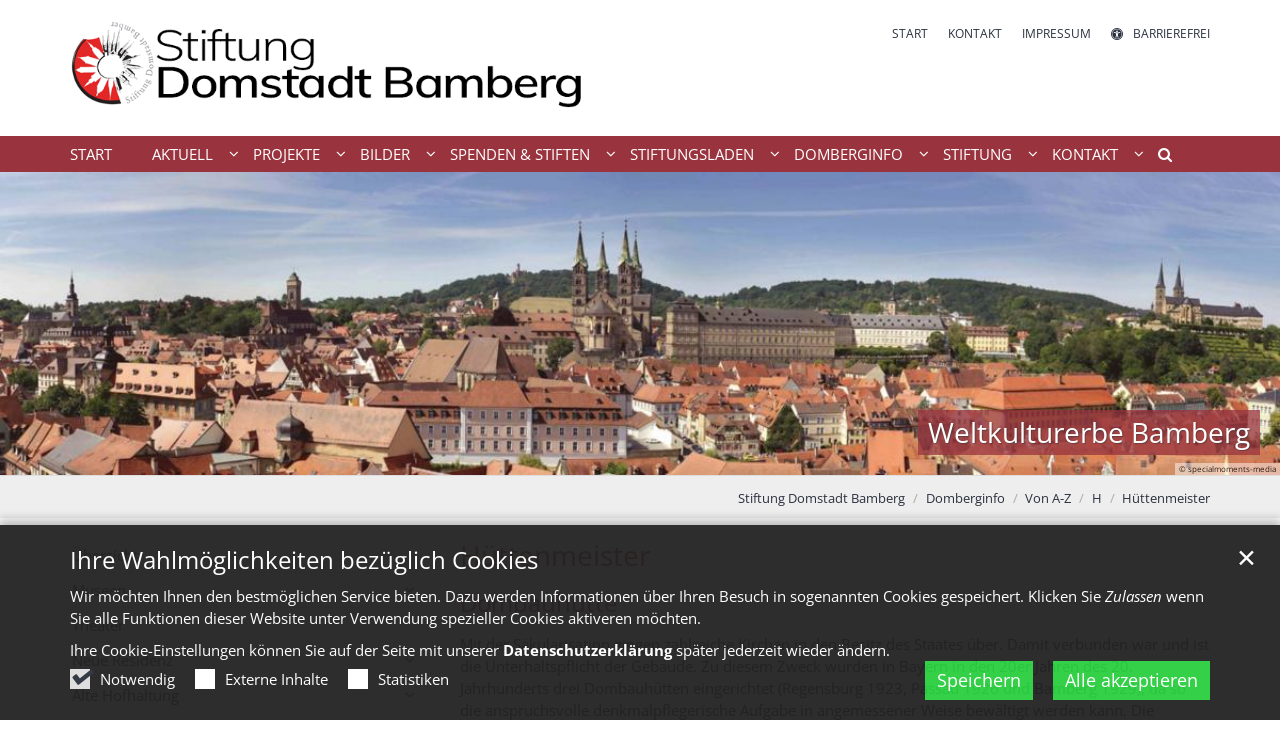

--- FILE ---
content_type: text/html;charset=utf-8
request_url: https://stiftung-domstadt-bamberg.de/domberginfo/von-a-z/h/huettenmeister/
body_size: 11103
content:
<!DOCTYPE html>
<html lang="de" class="noscript v-standard">
<head>

<noscript><style>html.noscript .hide-noscript { display: none !important; }</style></noscript>
<script>document.documentElement.classList.remove("noscript");document.documentElement.classList.add("hasscript");</script>
<script>mercury = function(){var n=function(){var n=[];return{ready: function(t){n.push(t)},getInitFunctions: function(){return n}}}(),t=function(t){if("function"!=typeof t) return n;n.ready(t)};return t.getInitFunctions=function(){return n.getInitFunctions()},t.ready=function(n){this(n)},t}();var __isOnline=true,__scriptPath="https://cdn.erzbistum-bamberg.de/export/system/modules/alkacon.mercury.theme/js/mercury.js"</script>
<script async src="https://cdn.erzbistum-bamberg.de/export/system/modules/alkacon.mercury.theme/js/mercury.js_1118933632.js"></script>
<link rel="canonical" href="https://stiftung-domstadt-bamberg.de/domberginfo/von-a-z/h/huettenmeister/index.html">

<title>Hüttenmeister</title>

<meta charset="UTF-8">
<meta http-equiv="X-UA-Compatible" content="IE=edge">

<meta name="viewport" content="width=device-width, initial-scale=1.0, viewport-fit=cover">
<meta name="robots" content="index, follow">
<meta name="revisit-after" content="7 days"><script async src="https://cdn.erzbistum-bamberg.de/export/system/modules/alkacon.mercury.extension.accessibility/resources/eye-able/public/js/eyeAble.js"></script><script>var eyeAble_pluginConfig = {"blacklistFontsize":".slide-wrapper, .copyright, .image-copyright, header *, footer *","userLang":"de","fontsizeThreshold":5,"customText":{"tipMainTxt":"Die Darstellung dieser Webseite individuell anpassen! Klicken zum Öffnen.","tipMain":"Barrierefreie Nutzung"},"topPosition":"200px","customMobileFeatures":{"OneClick":true,"SettingsTopIcon":false,"Bluefilter":false,"Reader":true,"Magnifier":false,"Contrast":true,"InfoTopIcon":true,"FontSizeLimit":15,"ColorCorrection":false,"Sitemap":false,"MoreFunctions":false,"FontSize":true,"TabNav":false,"HideImages":false,"id":"CustomMobile","Nightmode":true},"maxMagnification":20,"forceInlineColor":true,"blacklistScreenReader":".type-slider","license":["4f260a7a28b9c9daeplmnfale"],"customDesktopFeatures":{"OneClick":true,"SettingsTopIcon":false,"Bluefilter":false,"Reader":true,"Magnifier":false,"Contrast":true,"InfoTopIcon":true,"FontSizeLimit":20,"ColorCorrection":false,"Sitemap":false,"MoreFunctions":true,"FontSize":true,"TabNav":false,"HideImages":false,"id":"CustomDesktop","Nightmode":true},"maxMobileMagnification":3,"pluginPath":"https://cdn.erzbistum-bamberg.de/export/system/modules/alkacon.mercury.extension.accessibility/resources/eye-able","blacklistContrast":".nav-toggle > span, .header-image > img, #nav-toggle-group *, #topcontrol","sRTextlist":".sr-text, .sr-only","disableZoom":true,"customFeatures":true,"mainIconAlt":2,"mobileBottomPosition":"10%","sRStartElement":"main"};function openEA() {var els = document.querySelectorAll('.eyeAble_customToolOpenerClass');Array.prototype.forEach.call(els, function(el, i){el.addEventListener('keydown', function(event) {if (event.keyCode === 13) {event.preventDefault();EyeAbleAPI.toggleToolbar();}});el.addEventListener('click', function(event) {event.preventDefault();});});}if (document.readyState != 'loading'){openEA();} else {document.addEventListener('DOMContentLoaded', openEA);}</script>
<link rel="stylesheet" href="https://cdn.erzbistum-bamberg.de/export/system/modules/alkacon.mercury.theme/css/awesome-selection.min.css_1306024943.css">
<link rel="stylesheet" href="https://cdn.erzbistum-bamberg.de/export/system/modules/alkacon.mercury.bistuemer.vorlagen/css/ba-red-std.min.css_1089405947.css">
<link rel="preload" as="font" type="font/woff2" href="https://cdn.erzbistum-bamberg.de/export/system/modules/alkacon.mercury.theme/fonts/awesome-selection.woff2?v=my-1" crossorigin>
<link rel="apple-touch-icon" sizes="180x180" href="https://cdn.erzbistum-bamberg.de/export/system/modules/alkacon.mercury.theme/img/favicon.png_1737297921.png">
<link rel="icon" type="image/png" sizes="32x32" href="https://cdn.erzbistum-bamberg.de/export/system/modules/alkacon.mercury.theme/img/favicon.png_642975561.png">
<link rel="icon" type="image/png" sizes="16x16" href="https://cdn.erzbistum-bamberg.de/export/system/modules/alkacon.mercury.theme/img/favicon.png_897707255.png">
</head>
<body>

<a class="btn visually-hidden-focusable-fixed" id="skip-to-content" href="#main-content">Zum Inhalt springen</a><div  id="mercury-page" >
<header class="area-header fh header-notfixed lp-l ls-6 pad-no meta-aside meta-right nav-disp-default nav-left nav-below fix-compact ac-full-size ac-below-nav bc-right has-margin">
<div id="nav-toggle-group"><span id="nav-toggle-label"><button class="nav-toggle-btn" aria-expanded="false" aria-controls="nav-toggle-group"><span class="nav-toggle"><span class="nav-burger">Navigation anzeigen / ausblenden</span></span></button></span></div><div class="header-group co-sm-md "><div class="head notfixed"><div class="head-overlay"></div>
<div class="h-group co-lg-xl"><div class="h-logo p-xs-12 p-lg-6" ><a href="/" class="imglink" title="Zur Startseite">
<div class="header-image image-src-box presized" style="padding-bottom: 17.33333%;" >
<img src="/export/sites/ordinariat/stiftung-domstadt-bamberg/.galleries/images/kopf_stiftungdomstadt.png_734311712.png" loading="lazy" sizes="auto, (min-width: 1320px) 630px, (min-width: 1170px) 555px, (min-width: 992px) 466px, (min-width: 744px) 714px, (min-width: 540px) 510px, 100vw" srcset="/export/sites/ordinariat/stiftung-domstadt-bamberg/.galleries/images/kopf_stiftungdomstadt.png_1145079763.png 345w, /export/sites/ordinariat/stiftung-domstadt-bamberg/.galleries/images/kopf_stiftungdomstadt.png_805543308.png 466w, /export/sites/ordinariat/stiftung-domstadt-bamberg/.galleries/images/kopf_stiftungdomstadt.png_1269466451.png 510w, /export/sites/ordinariat/stiftung-domstadt-bamberg/.galleries/images/kopf_stiftungdomstadt.png_1066197143.png 555w, /export/sites/ordinariat/stiftung-domstadt-bamberg/.galleries/images/kopf_stiftungdomstadt.png_1647970088.png 630w, /export/sites/ordinariat/stiftung-domstadt-bamberg/.galleries/images/kopf_stiftungdomstadt.png_351639625.png 690w, /export/sites/ordinariat/stiftung-domstadt-bamberg/.galleries/images/kopf_stiftungdomstadt.png_1415199144.png 714w, /export/sites/ordinariat/stiftung-domstadt-bamberg/.galleries/images/kopf_stiftungdomstadt.png_734311712.png 750w" width="750" height="130" class=" or-ls"
         alt="kopf_stiftungdomstadt" title="kopf_stiftungdomstadt (c) eob">
</div></a></div><div class="h-info"><div class="h-meta" >
<div class="element type-linksequence pivot ls-row no-icon cap-upper header-links">
<ul ><li class="ls-li"><a href="/"><span class="ls-item"><span>Start</span></span></a></li><li class="ls-li"><a href="/kontakt/Ansprechpartner/"><span class="ls-item"><span>Kontakt</span></span></a></li><li class="ls-li"><a href="/kontakt/impressum/"><span class="ls-item"><span>Impressum</span></span></a></li><li class="ls-li li-eyeAble_customToolOpenerClass"><a href="javascript:void(0)" class="eyeAble_customToolOpenerClass" title="Die Darstellung dieser Webseite individuell anpassen! Klicken zum Öffnen."><span class="ls-item"><span class="ls-icon ico ico-svg ico-inline ico-fa-universal-access" aria-hidden="true"><svg viewBox="0 0 28 28" ><path d="M21.47 10.27a1 1 0 0 0-1.2-.74c-2.24.53-4.27.97-6.27.97s-4.03-.44-6.27-.97a1 1 0 0 0-1.2.74 1 1 0 0 0 .74 1.2c1.65.39 3.2.73 4.73.9-.06 5.29-.64 6.76-1.3 8.44l-.14.33a1 1 0 0 0 .58 1.3.91.91 0 0 0 .36.06 1 1 0 0 0 .94-.64l.12-.31c.44-1.13.85-2.18 1.11-4.05h.66a16 16 0 0 0 1.1 4.05l.13.3a1 1 0 0 0 .94.65c.12 0 .25-.02.36-.06a1 1 0 0 0 .57-1.3l-.14-.33c-.65-1.69-1.23-3.15-1.3-8.44 1.54-.17 3.08-.51 4.74-.9a1 1 0 0 0 .74-1.2zM16 8a2 2 0 1 0-4 0 2 2 0 0 0 4 0zm9 6a11 11 0 1 1-22 0 11 11 0 0 1 22 0zM14 2C7.4 2 2 7.4 2 14s5.4 12 12 12 12-5.4 12-12S20.6 2 14 2zm14 12a14 14 0 1 1-28 0 14 14 0 0 1 28 0z"/></svg></span><span>Barrierefrei</span></span></a></li></ul></div>
</div></div></div><div class="h-nav"><div class="co-lg-xl">
<div class="nav-main-container" ><nav class="nav-main-group has-sidelogo ">
<div class="nav-main-mobile-logo"><div class="mobile-logolink">
<div class="img-responsive image-src-box presized" style="padding-bottom: 17.33333%;" >
<img src="/export/sites/ordinariat/stiftung-domstadt-bamberg/.galleries/images/kopf_stiftungdomstadt.png_734311712.png" loading="lazy" width="750" height="130" class=" or-ls"
         alt="kopf_stiftungdomstadt" title="kopf_stiftungdomstadt (c) eob">
</div></div></div>
<ul class="nav-main-items cap-css has-search">
<li id="nav-main-addition" class="expand hidden-lg-up"><a href="#" aria-controls="nav_nav-main-addition" id="label_nav-main-addition">Service-Links</a><ul class="nav-menu" id="nav_nav-main-addition" aria-labelledby="label_nav-main-addition">
<li><a href="/"><span>Start</span></a></li>
<li><a href="/kontakt/Ansprechpartner/"><span>Kontakt</span></a></li>
<li><a href="/kontakt/impressum/"><span>Impressum</span></a></li>
<li><li class="li-eyeAble_customToolOpenerClass"><a href="javascript:void(0)" class="eyeAble_customToolOpenerClass" title="Die Darstellung dieser Webseite individuell anpassen! Klicken zum Öffnen."><span class="ls-icon ico ico-svg ico-inline ico-fa-universal-access" aria-hidden="true"><svg viewBox="0 0 28 28" ><path d="M21.47 10.27a1 1 0 0 0-1.2-.74c-2.24.53-4.27.97-6.27.97s-4.03-.44-6.27-.97a1 1 0 0 0-1.2.74 1 1 0 0 0 .74 1.2c1.65.39 3.2.73 4.73.9-.06 5.29-.64 6.76-1.3 8.44l-.14.33a1 1 0 0 0 .58 1.3.91.91 0 0 0 .36.06 1 1 0 0 0 .94-.64l.12-.31c.44-1.13.85-2.18 1.11-4.05h.66a16 16 0 0 0 1.1 4.05l.13.3a1 1 0 0 0 .94.65c.12 0 .25-.02.36-.06a1 1 0 0 0 .57-1.3l-.14-.33c-.65-1.69-1.23-3.15-1.3-8.44 1.54-.17 3.08-.51 4.74-.9a1 1 0 0 0 .74-1.2zM16 8a2 2 0 1 0-4 0 2 2 0 0 0 4 0zm9 6a11 11 0 1 1-22 0 11 11 0 0 1 22 0zM14 2C7.4 2 2 7.4 2 14s5.4 12 12 12 12-5.4 12-12S20.6 2 14 2zm14 12a14 14 0 1 1-28 0 14 14 0 0 1 28 0z"/></svg></span><span>Barrierefrei</span></a></li></li>
</ul></li><li class="nav-first">
<a href="/index.html">Start</a></li>
<li class="expand">
<a href="/aktuell/medien-im-detail/" id="label_ba7cc0ed_1" role="button" aria-expanded="false" aria-controls="nav_ba7cc0ed_1" aria-label="Aktuell Unterebene anzeigen / ausblenden">Aktuell</a>
<ul class="nav-menu no-mega" id="nav_ba7cc0ed_1" aria-label="Aktuell">
<li><a href="/aktuell/Nachrichten/">Nachrichten</a></li>
<li><a href="/aktuell/veranstaltungen/">Veranstaltungen</a></li></ul>
</li>
<li class="expand">
<a href="/projekte/Aktuell/" id="label_ba7cc0ed_4" role="button" aria-expanded="false" aria-controls="nav_ba7cc0ed_4" aria-label="Projekte Unterebene anzeigen / ausblenden">Projekte</a>
<ul class="nav-menu no-mega" id="nav_ba7cc0ed_4" aria-label="Projekte">
<li><a href="/projekte/Aktuell/">Aktuell</a></li>
<li><a href="/projekte/angedacht_zukuenftig/">Angedacht und zukünftig</a></li>
<li><a href="/projekte/abgeschlossen/">Abgeschlossen</a></li></ul>
</li>
<li class="expand">
<a href="/bilder/Uebersicht/" id="label_ba7cc0ed_8" role="button" aria-expanded="false" aria-controls="nav_ba7cc0ed_8" aria-label="Bilder Unterebene anzeigen / ausblenden">Bilder</a>
<ul class="nav-menu no-mega" id="nav_ba7cc0ed_8" aria-label="Bilder">
<li><a href="/bilder/Uebersicht/">Übersicht</a></li>
<li><a href="/bilder/zustiftung/">Zustiftung</a></li>
<li><a href="/bilder/dombauhuette/">Dombauhütte</a></li>
<li><a href="/bilder/sonnenuhr/">Sonnenuhr</a></li>
<li><a href="/bilder/andreaskapelle/">Andreaskapelle</a></li>
<li><a href="/bilder/logo/">Logo der Stiftung</a></li>
<li><a href="/bilder/domberg/">Der Domberg</a></li>
<li><a href="/bilder/Dombaugeschichte_live/">Dombaugeschichte live</a></li>
<li><a href="/bilder/Tretradkran/">Tretradkran</a></li></ul>
</li>
<li class="expand">
<a href="/spenden-stiften/Zustiftung/" id="label_ba7cc0ed_18" role="button" aria-expanded="false" aria-controls="nav_ba7cc0ed_18" aria-label="Spenden &amp; Stiften Unterebene anzeigen / ausblenden">Spenden &amp; Stiften</a>
<ul class="nav-menu no-mega" id="nav_ba7cc0ed_18" aria-label="Spenden &amp; Stiften">
<li><a href="/spenden-stiften/Zustiftung/">Zustiftung</a></li>
<li><a href="/spenden-stiften/sachspende/">Sachspende</a></li>
<li><a href="/spenden-stiften/geldspenden/">Geldspenden</a></li>
<li><a href="/spenden-stiften/stiftungsdarlehen/">Stiftungsdarlehen</a></li>
<li><a href="/spenden-stiften/nachlaesse/">Nachlässe</a></li>
<li><a href="/spenden-stiften/stifter_spendertafel/">Stifter- und Spendertafel</a></li></ul>
</li>
<li class="expand">
<a href="/stiftungsladen/Verwendungszweck/" id="label_ba7cc0ed_25" role="button" aria-expanded="false" aria-controls="nav_ba7cc0ed_25" aria-label="Stiftungsladen Unterebene anzeigen / ausblenden">Stiftungsladen</a>
<ul class="nav-menu no-mega" id="nav_ba7cc0ed_25" aria-label="Stiftungsladen">
<li><a href="/stiftungsladen/Verwendungszweck/">Verwendungszweck</a></li>
<li><a href="/stiftungsladen/artikel/">Artikel</a></li>
<li><a href="/stiftungsladen/bestellformular/">Bestellformular</a></li></ul>
</li>
<li class="active expand">
<a href="/domberginfo/Uebersicht/" id="label_ba7cc0ed_29" role="button" aria-expanded="false" aria-controls="nav_ba7cc0ed_29" aria-label="Domberginfo Unterebene anzeigen / ausblenden">Domberginfo</a>
<ul class="nav-menu no-mega" id="nav_ba7cc0ed_29" aria-label="Domberginfo">
<li><a href="/domberginfo/Uebersicht/">Übersicht</a></li>
<li class="expand">
<a href="/domberginfo/museen/Neue-Residenz/" id="label_ba7cc0ed_31" role="button" aria-expanded="false" aria-controls="nav_ba7cc0ed_31" aria-label="Museen Unterebene anzeigen / ausblenden">Museen</a>
<ul class="nav-menu no-mega" id="nav_ba7cc0ed_31" aria-label="Museen">
<li><a href="/domberginfo/museen/Neue-Residenz/">Neue Residenz</a></li>
<li><a href="/domberginfo/museen/altehofhaltung/">Alte Hofhaltung</a></li>
<li><a href="/domberginfo/museen/dioezesanmuseum/">Diözesanmuseum</a></li></ul>
</li>
<li><a href="/domberginfo/theater/">Theater</a></li>
<li class="expand">
<a href="/domberginfo/neueresidenz/Vorstellung/" id="label_ba7cc0ed_36" role="button" aria-expanded="false" aria-controls="nav_ba7cc0ed_36" aria-label="Neue Residenz Unterebene anzeigen / ausblenden">Neue Residenz</a>
<ul class="nav-menu no-mega" id="nav_ba7cc0ed_36" aria-label="Neue Residenz">
<li><a href="/domberginfo/neueresidenz/Vorstellung/">Vorstellung</a></li>
<li><a href="/domberginfo/neueresidenz/gebsattelbau/">Gebsattelbau</a></li>
<li><a href="/domberginfo/neueresidenz/innenhof/">Innenhof</a></li></ul>
</li>
<li class="expand">
<a href="/domberginfo/alte-hofhaltung/Vorstellung/" id="label_ba7cc0ed_40" role="button" aria-expanded="false" aria-controls="nav_ba7cc0ed_40" aria-label="Alte Hofhaltung Unterebene anzeigen / ausblenden">Alte Hofhaltung</a>
<ul class="nav-menu no-mega" id="nav_ba7cc0ed_40" aria-label="Alte Hofhaltung">
<li><a href="/domberginfo/alte-hofhaltung/Vorstellung/">Vorstellung</a></li>
<li><a href="/domberginfo/alte-hofhaltung/schoenepforte/">Schöne Pforte</a></li></ul>
</li>
<li><a href="/domberginfo/katharinenkapelle/">Katharinenkapelle</a></li>
<li><a href="/domberginfo/dombauhuette/">Dombauhütte</a></li>
<li><a href="/domberginfo/erzbistum_bamberg/">Erzbistum Bamberg</a></li>
<li class="active expand">
<a href="/domberginfo/von-a-z/uebersicht/" id="label_ba7cc0ed_46" role="button" aria-expanded="false" aria-controls="nav_ba7cc0ed_46" aria-label="Von A-Z Unterebene anzeigen / ausblenden">Von A-Z</a>
<ul class="nav-menu no-mega" id="nav_ba7cc0ed_46" aria-label="Von A-Z">
<li><a href="/domberginfo/von-a-z/uebersicht/">Übersicht</a></li>
<li class="expand">
<a href="/domberginfo/von-a-z/a/uebersicht/" id="label_ba7cc0ed_48" role="button" aria-expanded="false" aria-controls="nav_ba7cc0ed_48" aria-label="A Unterebene anzeigen / ausblenden">A</a>
<ul class="nav-menu no-mega" id="nav_ba7cc0ed_48" aria-label="A">
<li><a href="/domberginfo/von-a-z/a/uebersicht/">Übersicht</a></li>
<li><a href="/domberginfo/von-a-z/a/architrav/">Architrav</a></li>
<li><a href="/domberginfo/von-a-z/a/arkade/">Arkade</a></li>
<li><a href="/domberginfo/von-a-z/a/arma-christi/">Arma Christi</a></li>
<li><a href="/domberginfo/von-a-z/a/ausflucht/">Ausflucht</a></li></ul>
</li>
<li class="expand">
<a href="/domberginfo/von-a-z/b/uebersicht/" id="label_ba7cc0ed_54" role="button" aria-expanded="false" aria-controls="nav_ba7cc0ed_54" aria-label="B Unterebene anzeigen / ausblenden">B</a>
<ul class="nav-menu no-mega" id="nav_ba7cc0ed_54" aria-label="B">
<li><a href="/domberginfo/von-a-z/b/uebersicht/">Übersicht</a></li>
<li><a href="/domberginfo/von-a-z/b/baldachin/">Baldachin</a></li>
<li><a href="/domberginfo/von-a-z/b/bauhuette/">Bauhütte</a></li>
<li><a href="/domberginfo/von-a-z/b/bischof/">Bischof</a></li>
<li><a href="/domberginfo/von-a-z/b/bischoefe/">Bischöfe</a></li>
<li><a href="/domberginfo/von-a-z/b/bistum/">Bistum</a></li>
<li><a href="/domberginfo/von-a-z/b/bogenfeld/">Bogenfeld</a></li>
<li><a href="/domberginfo/von-a-z/b/bodenbelag/">Bodenbelag</a></li>
<li><a href="/domberginfo/von-a-z/b/bosse/">Bosse</a></li>
<li><a href="/domberginfo/von-a-z/b/brautpforte/">Brautpforte</a></li>
<li><a href="/domberginfo/von-a-z/b/brauttuer/">Brauttür</a></li></ul>
</li>
<li class="expand">
<a href="/domberginfo/von-a-z/c/chorschranke/" id="label_ba7cc0ed_66" role="button" aria-expanded="false" aria-controls="nav_ba7cc0ed_66" aria-label="C Unterebene anzeigen / ausblenden">C</a>
<ul class="nav-menu no-mega" id="nav_ba7cc0ed_66" aria-label="C">
<li><a href="/domberginfo/von-a-z/c/chorschranke/">Chorschranke</a></li></ul>
</li>
<li class="expand">
<a href="/domberginfo/von-a-z/d/dombauhuette/" id="label_ba7cc0ed_68" role="button" aria-expanded="false" aria-controls="nav_ba7cc0ed_68" aria-label="D Unterebene anzeigen / ausblenden">D</a>
<ul class="nav-menu no-mega" id="nav_ba7cc0ed_68" aria-label="D">
<li><a href="/domberginfo/von-a-z/d/dombauhuette/">Dombauhütte</a></li></ul>
</li>
<li class="expand">
<a href="/domberginfo/von-a-z/e/page/" id="label_ba7cc0ed_70" role="button" aria-expanded="false" aria-controls="nav_ba7cc0ed_70" aria-label="E Unterebene anzeigen / ausblenden">E</a>
<ul class="nav-menu no-mega" id="nav_ba7cc0ed_70" aria-label="E">
<li><a href="/domberginfo/von-a-z/e/page/">Übersicht</a></li>
<li><a href="/domberginfo/von-a-z/e/erker/">Erker</a></li>
<li><a href="/domberginfo/von-a-z/e/erzbischof/">Erzbischof</a></li>
<li><a href="/domberginfo/von-a-z/e/erzbischoefe/">Erzbischöfe</a></li>
<li><a href="/domberginfo/von-a-z/e/exemt/">Exemt</a></li></ul>
</li>
<li class="expand">
<a href="/domberginfo/von-a-z/f/uebersicht/" id="label_ba7cc0ed_76" role="button" aria-expanded="false" aria-controls="nav_ba7cc0ed_76" aria-label="F Unterebene anzeigen / ausblenden">F</a>
<ul class="nav-menu no-mega" id="nav_ba7cc0ed_76" aria-label="F">
<li><a href="/domberginfo/von-a-z/f/uebersicht/">Übersicht</a></li>
<li><a href="/domberginfo/von-a-z/f/faktur/">Faktur</a></li>
<li><a href="/domberginfo/von-a-z/f/fensterrose/">Fensterrose</a></li></ul>
</li>
<li class="expand">
<a href="/domberginfo/von-a-z/g/uebersicht/" id="label_ba7cc0ed_80" role="button" aria-expanded="false" aria-controls="nav_ba7cc0ed_80" aria-label="G Unterebene anzeigen / ausblenden">G</a>
<ul class="nav-menu no-mega" id="nav_ba7cc0ed_80" aria-label="G">
<li><a href="/domberginfo/von-a-z/g/uebersicht/">Übersicht</a></li>
<li><a href="/domberginfo/von-a-z/g/garten/">Garten</a></li>
<li><a href="/domberginfo/von-a-z/g/gebundenes-system/">Gebundenes System</a></li>
<li><a href="/domberginfo/von-a-z/g/gewaende/">Gewände</a></li>
<li><a href="/domberginfo/von-a-z/g/gewoelbe/">Gewölbe</a></li></ul>
</li>
<li class="active expand">
<a href="/domberginfo/von-a-z/h/uebersicht/" id="label_ba7cc0ed_86" role="button" aria-expanded="false" aria-controls="nav_ba7cc0ed_86" aria-label="H Unterebene anzeigen / ausblenden">H</a>
<ul class="nav-menu no-mega" id="nav_ba7cc0ed_86" aria-label="H">
<li><a href="/domberginfo/von-a-z/h/uebersicht/">Übersicht</a></li>
<li><a href="/domberginfo/von-a-z/h/haustein/">Haustein</a></li>
<li class="active final">
<a href="/domberginfo/von-a-z/h/huettenmeister/">Hüttenmeister</a></li></ul>
</li>
<li class="expand">
<a href="/domberginfo/von-a-z/i/uebersicht/" id="label_ba7cc0ed_90" role="button" aria-expanded="false" aria-controls="nav_ba7cc0ed_90" aria-label="I Unterebene anzeigen / ausblenden">I</a>
<ul class="nav-menu no-mega" id="nav_ba7cc0ed_90" aria-label="I">
<li><a href="/domberginfo/von-a-z/i/uebersicht/">Übersicht</a></li>
<li><a href="/domberginfo/von-a-z/i/immunitaet/">Immunität</a></li>
<li><a href="/domberginfo/von-a-z/i/immunitaetsbezirk/">Immunitätsbezirk</a></li></ul>
</li>
<li class="expand">
<a href="/domberginfo/von-a-z/j/joch/" id="label_ba7cc0ed_94" role="button" aria-expanded="false" aria-controls="nav_ba7cc0ed_94" aria-label="J Unterebene anzeigen / ausblenden">J</a>
<ul class="nav-menu no-mega" id="nav_ba7cc0ed_94" aria-label="J">
<li><a href="/domberginfo/von-a-z/j/joch/">Joch</a></li></ul>
</li>
<li class="expand">
<a href="/domberginfo/von-a-z/k/uebersicht/" id="label_ba7cc0ed_96" role="button" aria-expanded="false" aria-controls="nav_ba7cc0ed_96" aria-label="K Unterebene anzeigen / ausblenden">K</a>
<ul class="nav-menu no-mega" id="nav_ba7cc0ed_96" aria-label="K">
<li><a href="/domberginfo/von-a-z/k/uebersicht/">Übersicht</a></li>
<li><a href="/domberginfo/von-a-z/k/kapitell/">Kapitell</a></li>
<li><a href="/domberginfo/von-a-z/k/kathedra/">Kathedra</a></li>
<li><a href="/domberginfo/von-a-z/k/kolonnade/">Kolonnade</a></li>
<li><a href="/domberginfo/von-a-z/k/kuria/">Kuria</a></li>
<li><a href="/domberginfo/von-a-z/k/kurie/">Kurie</a></li></ul>
</li>
<li class="expand">
<a href="/domberginfo/von-a-z/l/uebersicht/" id="label_ba7cc0ed_103" role="button" aria-expanded="false" aria-controls="nav_ba7cc0ed_103" aria-label="L Unterebene anzeigen / ausblenden">L</a>
<ul class="nav-menu no-mega" id="nav_ba7cc0ed_103" aria-label="L">
<li><a href="/domberginfo/von-a-z/l/uebersicht/">Übersicht</a></li>
<li><a href="/domberginfo/von-a-z/l/laibung/">Laibung</a></li>
<li><a href="/domberginfo/von-a-z/l/lettner/">Lettner</a></li></ul>
</li>
<li class="expand">
<a href="/domberginfo/von-a-z/m/uebersicht/" id="label_ba7cc0ed_107" role="button" aria-expanded="false" aria-controls="nav_ba7cc0ed_107" aria-label="M Unterebene anzeigen / ausblenden">M</a>
<ul class="nav-menu no-mega" id="nav_ba7cc0ed_107" aria-label="M">
<li><a href="/domberginfo/von-a-z/m/uebersicht/">Übersicht</a></li>
<li><a href="/domberginfo/von-a-z/m/masswerk/">Maßwerk</a></li>
<li><a href="/domberginfo/von-a-z/m/mauerwerk/">Mauerwerk</a></li>
<li><a href="/domberginfo/von-a-z/m/moenchschor/">Mönchschor</a></li>
<li><a href="/domberginfo/von-a-z/m/muntaeter/">Muntäter</a></li></ul>
</li>
<li class="expand">
<a href="/domberginfo/von-a-z/n/nagelkopf/" id="label_ba7cc0ed_113" role="button" aria-expanded="false" aria-controls="nav_ba7cc0ed_113" aria-label="N Unterebene anzeigen / ausblenden">N</a>
<ul class="nav-menu no-mega" id="nav_ba7cc0ed_113" aria-label="N">
<li><a href="/domberginfo/von-a-z/n/nagelkopf/">Nagelkopf</a></li></ul>
</li>
<li class="expand">
<a href="/domberginfo/von-a-z/o/uebersicht/" id="label_ba7cc0ed_115" role="button" aria-expanded="false" aria-controls="nav_ba7cc0ed_115" aria-label="O Unterebene anzeigen / ausblenden">O</a>
<ul class="nav-menu no-mega" id="nav_ba7cc0ed_115" aria-label="O">
<li><a href="/domberginfo/von-a-z/o/uebersicht/">Übersicht</a></li>
<li><a href="/domberginfo/von-a-z/o/opus/">Opus</a></li>
<li><a href="/domberginfo/von-a-z/o/ornament/">Ornament</a></li></ul>
</li>
<li class="expand">
<a href="/domberginfo/von-a-z/p/uebersicht/" id="label_ba7cc0ed_119" role="button" aria-expanded="false" aria-controls="nav_ba7cc0ed_119" aria-label="P Unterebene anzeigen / ausblenden">P</a>
<ul class="nav-menu no-mega" id="nav_ba7cc0ed_119" aria-label="P">
<li><a href="/domberginfo/von-a-z/p/uebersicht/">Übersicht</a></li>
<li><a href="/domberginfo/von-a-z/p/passionswerkzeuge/">Passionswerkzeuge</a></li>
<li><a href="/domberginfo/von-a-z/p/portal/">Portal</a></li></ul>
</li>
<li class="expand">
<a href="/domberginfo/von-a-z/q/quadratischer-schemantismus/" id="label_ba7cc0ed_123" role="button" aria-expanded="false" aria-controls="nav_ba7cc0ed_123" aria-label="Q Unterebene anzeigen / ausblenden">Q</a>
<ul class="nav-menu no-mega" id="nav_ba7cc0ed_123" aria-label="Q">
<li><a href="/domberginfo/von-a-z/q/quadratischer-schemantismus/">Quadratischer Schemantismus</a></li></ul>
</li>
<li class="expand">
<a href="/domberginfo/von-a-z/r/uebersicht/" id="label_ba7cc0ed_125" role="button" aria-expanded="false" aria-controls="nav_ba7cc0ed_125" aria-label="R Unterebene anzeigen / ausblenden">R</a>
<ul class="nav-menu no-mega" id="nav_ba7cc0ed_125" aria-label="R">
<li><a href="/domberginfo/von-a-z/r/uebersicht/">Übersicht</a></li>
<li><a href="/domberginfo/von-a-z/r/radfenster-rose/">Radfenster/Rose</a></li>
<li><a href="/domberginfo/von-a-z/r/randschlag/">Randschlag</a></li></ul>
</li>
<li class="expand">
<a href="/domberginfo/von-a-z/s/uebersicht/" id="label_ba7cc0ed_129" role="button" aria-expanded="false" aria-controls="nav_ba7cc0ed_129" aria-label="S Unterebene anzeigen / ausblenden">S</a>
<ul class="nav-menu no-mega" id="nav_ba7cc0ed_129" aria-label="S">
<li><a href="/domberginfo/von-a-z/s/uebersicht/">Übersicht</a></li>
<li><a href="/domberginfo/von-a-z/s/standerker/">Standerker</a></li>
<li><a href="/domberginfo/von-a-z/s/saekularkanoniker/">Säkularkanoniker</a></li>
<li><a href="/domberginfo/von-a-z/s/steinbearbeitung/">Steinbearbeitung</a></li>
<li><a href="/domberginfo/von-a-z/s/steinmetz/">Steinmetz</a></li>
<li><a href="/domberginfo/von-a-z/s/summus-custos/">Summus Custos</a></li></ul>
</li>
<li class="expand">
<a href="/domberginfo/von-a-z/t/uebersicht/" id="label_ba7cc0ed_136" role="button" aria-expanded="false" aria-controls="nav_ba7cc0ed_136" aria-label="T Unterebene anzeigen / ausblenden">T</a>
<ul class="nav-menu no-mega" id="nav_ba7cc0ed_136" aria-label="T">
<li><a href="/domberginfo/von-a-z/t/uebersicht/">Übersicht</a></li>
<li><a href="/domberginfo/von-a-z/t/tempel/">Tempel</a></li>
<li><a href="/domberginfo/von-a-z/t/traeger/">Träger</a></li>
<li><a href="/domberginfo/von-a-z/t/tympanon/">Tympanon</a></li></ul>
</li>
<li class="expand">
<a href="/domberginfo/von-a-z/u/unterzug/" id="label_ba7cc0ed_141" role="button" aria-expanded="false" aria-controls="nav_ba7cc0ed_141" aria-label="U Unterebene anzeigen / ausblenden">U</a>
<ul class="nav-menu no-mega" id="nav_ba7cc0ed_141" aria-label="U">
<li><a href="/domberginfo/von-a-z/u/unterzug/">Unterzug</a></li></ul>
</li>
<li class="expand">
<a href="/domberginfo/von-a-z/v/uebersicht/" id="label_ba7cc0ed_143" role="button" aria-expanded="false" aria-controls="nav_ba7cc0ed_143" aria-label="V Unterebene anzeigen / ausblenden">V</a>
<ul class="nav-menu no-mega" id="nav_ba7cc0ed_143" aria-label="V">
<li><a href="/domberginfo/von-a-z/v/uebersicht/">Übersicht</a></li>
<li><a href="/domberginfo/von-a-z/v/vedute/">Vedute</a></li>
<li><a href="/domberginfo/von-a-z/v/versetzmuster/">Versetzmuster</a></li>
<li><a href="/domberginfo/von-a-z/v/volute/">Volute</a></li></ul>
</li>
<li class="expand">
<a href="/domberginfo/von-a-z/w/uebersicht/" id="label_ba7cc0ed_148" role="button" aria-expanded="false" aria-controls="nav_ba7cc0ed_148" aria-label="W Unterebene anzeigen / ausblenden">W</a>
<ul class="nav-menu no-mega" id="nav_ba7cc0ed_148" aria-label="W">
<li><a href="/domberginfo/von-a-z/w/uebersicht/">Übersicht</a></li>
<li><a href="/domberginfo/von-a-z/w/werkstein/">Werkstein</a></li>
<li><a href="/domberginfo/von-a-z/w/wuerfelkapitell/">Würfelkapitell</a></li></ul>
</li>
<li class="expand">
<a href="/domberginfo/von-a-z/x/xystos/" id="label_ba7cc0ed_152" role="button" aria-expanded="false" aria-controls="nav_ba7cc0ed_152" aria-label="X Unterebene anzeigen / ausblenden">X</a>
<ul class="nav-menu no-mega" id="nav_ba7cc0ed_152" aria-label="X">
<li><a href="/domberginfo/von-a-z/x/xystos/">Xystos</a></li></ul>
</li>
<li class="expand">
<a href="/domberginfo/von-a-z/z/uebersicht/" id="label_ba7cc0ed_154" role="button" aria-expanded="false" aria-controls="nav_ba7cc0ed_154" aria-label="Z Unterebene anzeigen / ausblenden">Z</a>
<ul class="nav-menu no-mega" id="nav_ba7cc0ed_154" aria-label="Z">
<li><a href="/domberginfo/von-a-z/z/uebersicht/">Übersicht</a></li>
<li><a href="/domberginfo/von-a-z/z/ziborium/">Ziborium</a></li>
<li><a href="/domberginfo/von-a-z/z/zikkurat/">Zikkurat</a></li></ul>
</li></ul>
</li></ul>
</li>
<li class="expand">
<a href="/stiftung/Satzung/" id="label_ba7cc0ed_158" role="button" aria-expanded="false" aria-controls="nav_ba7cc0ed_158" aria-label="Stiftung Unterebene anzeigen / ausblenden">Stiftung</a>
<ul class="nav-menu no-mega" id="nav_ba7cc0ed_158" aria-label="Stiftung">
<li><a href="/stiftung/Satzung/">Satzung</a></li>
<li><a href="/stiftung/treuhandvertrag/">Treuhandvertrag</a></li>
<li><a href="/stiftung/ziel/">Ziel</a></li>
<li><a href="/stiftung/fragen_antworten/">Fragen und Antworten</a></li>
<li><a href="/stiftung/stiftungsfoerderer/">Stiftungsförderer</a></li>
<li><a href="/stiftung/mitglied_werden/">Mitglied werden</a></li></ul>
</li>
<li class="expand">
<a href="/kontakt/Ansprechpartner/" id="label_ba7cc0ed_165" role="button" aria-expanded="false" aria-controls="nav_ba7cc0ed_165" aria-label="Kontakt Unterebene anzeigen / ausblenden">Kontakt</a>
<ul class="nav-menu no-mega" id="nav_ba7cc0ed_165" aria-label="Kontakt">
<li><a href="/kontakt/Ansprechpartner/">Ansprechpartner</a></li>
<li><a href="/kontakt/sitemap/">Sitemap</a></li>
<li><a href="/kontakt/kontaktformular/">Kontaktformular</a></li>
<li><a href="/kontakt/Datenschutz/">Datenschutz</a></li>
<li class="nav-last">
<a href="/kontakt/impressum/">Impressum</a></li></ul>
</li>
<li id="nav-main-search" class="expand"><a href="/search-page/" title="Suche" role="button" aria-controls="nav_nav-main-search" aria-expanded="false" id="label_nav-main-search" class="click-direct"><span class="search search-btn ico fa fa-search" aria-hidden="true"></span></a><ul class="nav-menu" id="nav_nav-main-search" aria-labelledby="label_nav-main-search"><li><div class="styled-form search-form"><form action="/search-page/" method="post"><div class="input button"><label for="searchNavQuery" class="sr-only">Suche</label><input id="searchNavQuery" name="q" type="text" autocomplete="off" placeholder='Suchbegriff eingeben' /><button class="btn" type="button" title="Suche" onclick="this.form.submit(); return false;">Los</button></div></form></div></li></ul></li>
</ul>
</nav>
</div></div></div><div class="h-ac" >

<div class="row-12" ><div class="element type-slider pivot pivot-full just-one-slide hero-slider dots-inside text-below-on-xs" id="sl_948bd70f">
<div class="slider-box mw-0 tr-swipe sp-medium">
<div class="slide-definitions">

<div class="slide-wrapper slide-active "><div class="slide-container"><div class="visual">
<a href="/index.html" rel="noopener" class="slides"><div class="slide-xs visible-xs">
<div class="image-src-box presized" style="padding-bottom: 100.0%;" >
<img src="/export/sites/ordinariat/stiftung-domstadt-bamberg/.galleries/images/w_slider_panorama_bamberg.jpg_94526212.jpg" loading="lazy" sizes="100vw" srcset="/export/sites/ordinariat/stiftung-domstadt-bamberg/.galleries/images/w_slider_panorama_bamberg.jpg_1259309406.jpg 375w, /export/sites/ordinariat/stiftung-domstadt-bamberg/.galleries/images/w_slider_panorama_bamberg.jpg_94526212.jpg 540w" width="540" height="540" class=" or-sq"
         alt="Weltkulturerbe Bamberg">
</div></div>
<div class="slide-sm visible-sm rs_skip">
<div class="image-src-box presized" style="padding-bottom: 63.15789%;" >
<img src="/export/sites/ordinariat/stiftung-domstadt-bamberg/.galleries/images/w_slider_panorama_bamberg.jpg_198915261.jpg" loading="lazy" sizes="(min-width: 540px) 540px, 100vw" srcset="/export/sites/ordinariat/stiftung-domstadt-bamberg/.galleries/images/w_slider_panorama_bamberg.jpg_360152731.jpg 540w, /export/sites/ordinariat/stiftung-domstadt-bamberg/.galleries/images/w_slider_panorama_bamberg.jpg_198915261.jpg 855w" width="855" height="540" class=" or-ls"
         alt="Weltkulturerbe Bamberg">
</div></div>
<div class="slide-md visible-md rs_skip">
<div class="image-src-box presized" style="padding-bottom: 58.82353%;" >
<img src="/export/sites/ordinariat/stiftung-domstadt-bamberg/.galleries/images/w_slider_panorama_bamberg.jpg_846936181.jpg" loading="lazy" sizes="(min-width: 744px) 744px, 100vw" srcset="/export/sites/ordinariat/stiftung-domstadt-bamberg/.galleries/images/w_slider_panorama_bamberg.jpg_448972694.jpg 744w, /export/sites/ordinariat/stiftung-domstadt-bamberg/.galleries/images/w_slider_panorama_bamberg.jpg_846936181.jpg 918w" width="918" height="540" class=" or-ls"
         alt="Weltkulturerbe Bamberg">
</div></div>
<div class="slide-lg visible-lg rs_skip">
<div class="image-src-box presized" style="padding-bottom: 57.14286%;" >
<img src="/export/sites/ordinariat/stiftung-domstadt-bamberg/.galleries/images/w_slider_panorama_bamberg.jpg_2143500507.jpg" loading="lazy" width="945" height="540" class=" or-ls"
         alt="Weltkulturerbe Bamberg">
</div></div>
<div class="slide-xl visible-xl rs_skip">
<div class="image-src-box presized" style="padding-bottom: 23.68421%;" >
<img src="/export/sites/ordinariat/stiftung-domstadt-bamberg/.galleries/images/w_slider_panorama_bamberg.jpg_1492925805.jpg" loading="lazy" sizes="(min-width: 1320px) 1400px, (min-width: 1170px) 1200px, 100vw" srcset="/export/sites/ordinariat/stiftung-domstadt-bamberg/.galleries/images/w_slider_panorama_bamberg.jpg_1638797357.jpg 1200w, /export/sites/ordinariat/stiftung-domstadt-bamberg/.galleries/images/w_slider_panorama_bamberg.jpg_561584583.jpg 1400w, /export/sites/ordinariat/stiftung-domstadt-bamberg/.galleries/images/w_slider_panorama_bamberg.jpg_486210058.jpg 1620w, /export/sites/ordinariat/stiftung-domstadt-bamberg/.galleries/images/w_slider_panorama_bamberg.jpg_1329562658.jpg 1840w, /export/sites/ordinariat/stiftung-domstadt-bamberg/.galleries/images/w_slider_panorama_bamberg.jpg_1790505200.jpg 2060w, /export/sites/ordinariat/stiftung-domstadt-bamberg/.galleries/images/w_slider_panorama_bamberg.jpg_1492925805.jpg 2280w" width="2280" height="540" class=" or-ls"
         alt="Weltkulturerbe Bamberg">
</div></div>
</a><div class="copyright rs_skip" aria-hidden="true">&copy; specialmoments-media</div>
</div>
<a href="/index.html" rel="noopener" class="captions"><div class="caption bottom right"><strong class="titlecaption">Weltkulturerbe Bamberg</strong></div></a>
</div></div>
</div></div></div>
</div>
</div></div></div>
<div class="h-bc">
<div class="container" >
<div class="element type-nav-breadcrumbs hidden-xs hidden-sm hidden-md">
<ul class="nav-breadcrumbs">
<li><a href="/">Stiftung Domstadt Bamberg</a></li>
<li><a href="/domberginfo/Uebersicht/">Domberginfo</a></li>
<li><a href="/domberginfo/von-a-z/uebersicht/">Von A-Z</a></li>
<li><a href="/domberginfo/von-a-z/h/uebersicht/">H</a></li>
<li><a href="/domberginfo/von-a-z/h/huettenmeister/">Hüttenmeister</a></li>
</ul>
<script type="application/ld+json">{"itemListElement":[{"item":"https://stiftung-domstadt-bamberg.de/","@type":"ListItem","name":"Stiftung Domstadt Bamberg","position":"1"},{"item":"https://stiftung-domstadt-bamberg.de/domberginfo/Uebersicht/","@type":"ListItem","name":"Domberginfo","position":2},{"item":"https://stiftung-domstadt-bamberg.de/domberginfo/von-a-z/uebersicht/","@type":"ListItem","name":"Von A-Z","position":3},{"item":"https://stiftung-domstadt-bamberg.de/domberginfo/von-a-z/h/uebersicht/","@type":"ListItem","name":"H","position":4},{"item":"https://stiftung-domstadt-bamberg.de/domberginfo/von-a-z/h/huettenmeister/","@type":"ListItem","name":"Hüttenmeister","position":5}],"@type":"BreadcrumbList","@context":"http://schema.org"}</script>
</div>
</div></div></header>

<main class="area-content area-side-main"><div class="container"><div class="row">
<div class="col-lg-8 order-lg-last area-wide" >

<div class="row-12" ><div class="element type-section piece full lay-0 phh phb phl pnv">
<div class="heading"><h1 class="piece-heading" tabindex="0">Hüttenmeister</h1>
</div><div class="body default"><div class="text"><h2>Dombauhütte</h2>
<p>Mit der Säkularisation gingen zahlreiche Kirchen in den Besitz des Staates über. Damit verbunden war und ist die Unterhaltspflicht der Gebäude. Zu diesem Zweck wurden in Bayern in den 20er Jahren des 20. Jahrhunderts drei Dombauhütten eingerichtet (Regensburg 1923, Passau 1926 und Bamberg 1929), da so die anspruchsvolle denkmalpflegerische Aufgabe in angemessener Weise bewältigt werden kann. Die Bauhütten sind für sämtliche die Dome betreffenden Baumaßnahmen wie Konservierung, Restaurierung und Steinauswechslungen zuständig. Bei diesen Arbeiten orientieren sie sich an den mittelalterlichen Traditionen der Bauhütten des Steinmetzhandwerks.</p>
<p>Den Bauhütten stehen die sogenannten Hüttenmeister vor. In Bamberg waren dies seit der Gründung der Dombauhütte 1929:</p></div>
</div>
<div class="link"><a href="/export/sites/ordinariat/stiftung-domstadt-bamberg/.galleries/downloads/Huttenmeister.pdf" class="btn piece-btn" target="_blank" rel="noopener">Hüttenmeister der Dombauhütte seit 1929 </a></div></div>
</div>
</div>
<aside class="col-lg-4 order-lg-first area-narrow" >
<nav class="element type-nav-side pivot">
<ul class="nav-side">
<li><a href="/domberginfo/Uebersicht/">Übersicht</a></li>
<li><a href="/domberginfo/museen/Neue-Residenz/" id="label_7bd71d48_1" role="button" data-bs-toggle="collapse" data-bs-target="#nav_7bd71d48_1" aria-expanded="false" aria-controls="nav_7bd71d48_1" aria-label="Museen Unterebene anzeigen / ausblenden">Museen</a>
<ul class="collapse"  id="nav_7bd71d48_1" aria-label="Museen"><li><a href="/domberginfo/museen/Neue-Residenz/">Neue Residenz</a></li>
<li><a href="/domberginfo/museen/altehofhaltung/">Alte Hofhaltung</a></li>
<li><a href="/domberginfo/museen/dioezesanmuseum/">Diözesanmuseum</a></li></ul>
</li>
<li><a href="/domberginfo/theater/">Theater</a></li>
<li><a href="/domberginfo/neueresidenz/Vorstellung/" id="label_7bd71d48_6" role="button" data-bs-toggle="collapse" data-bs-target="#nav_7bd71d48_6" aria-expanded="false" aria-controls="nav_7bd71d48_6" aria-label="Neue Residenz Unterebene anzeigen / ausblenden">Neue Residenz</a>
<ul class="collapse"  id="nav_7bd71d48_6" aria-label="Neue Residenz"><li><a href="/domberginfo/neueresidenz/Vorstellung/">Vorstellung</a></li>
<li><a href="/domberginfo/neueresidenz/gebsattelbau/">Gebsattelbau</a></li>
<li><a href="/domberginfo/neueresidenz/innenhof/">Innenhof</a></li></ul>
</li>
<li><a href="/domberginfo/alte-hofhaltung/Vorstellung/" id="label_7bd71d48_10" role="button" data-bs-toggle="collapse" data-bs-target="#nav_7bd71d48_10" aria-expanded="false" aria-controls="nav_7bd71d48_10" aria-label="Alte Hofhaltung Unterebene anzeigen / ausblenden">Alte Hofhaltung</a>
<ul class="collapse"  id="nav_7bd71d48_10" aria-label="Alte Hofhaltung"><li><a href="/domberginfo/alte-hofhaltung/Vorstellung/">Vorstellung</a></li>
<li><a href="/domberginfo/alte-hofhaltung/schoenepforte/">Schöne Pforte</a></li></ul>
</li>
<li><a href="/domberginfo/katharinenkapelle/">Katharinenkapelle</a></li>
<li><a href="/domberginfo/dombauhuette/">Dombauhütte</a></li>
<li><a href="/domberginfo/erzbistum_bamberg/">Erzbistum Bamberg</a></li>
<li class="currentpage"><a href="/domberginfo/von-a-z/uebersicht/" id="label_7bd71d48_16" role="button" data-bs-toggle="collapse" data-bs-target="#nav_7bd71d48_16" aria-expanded="true" class="collapse show" aria-controls="nav_7bd71d48_16" aria-label="Von A-Z Unterebene anzeigen / ausblenden">Von A-Z</a>
<ul class="collapse show"  id="nav_7bd71d48_16" aria-label="Von A-Z"><li><a href="/domberginfo/von-a-z/uebersicht/">Übersicht</a></li>
<li><a href="/domberginfo/von-a-z/a/uebersicht/" id="label_7bd71d48_18" role="button" data-bs-toggle="collapse" data-bs-target="#nav_7bd71d48_18" aria-expanded="false" aria-controls="nav_7bd71d48_18" aria-label="A Unterebene anzeigen / ausblenden">A</a>
<ul class="collapse"  id="nav_7bd71d48_18" aria-label="A"><li><a href="/domberginfo/von-a-z/a/uebersicht/">Übersicht</a></li>
<li><a href="/domberginfo/von-a-z/a/architrav/">Architrav</a></li>
<li><a href="/domberginfo/von-a-z/a/arkade/">Arkade</a></li>
<li><a href="/domberginfo/von-a-z/a/arma-christi/">Arma Christi</a></li>
<li><a href="/domberginfo/von-a-z/a/ausflucht/">Ausflucht</a></li></ul>
</li>
<li><a href="/domberginfo/von-a-z/b/uebersicht/" id="label_7bd71d48_24" role="button" data-bs-toggle="collapse" data-bs-target="#nav_7bd71d48_24" aria-expanded="false" aria-controls="nav_7bd71d48_24" aria-label="B Unterebene anzeigen / ausblenden">B</a>
<ul class="collapse"  id="nav_7bd71d48_24" aria-label="B"><li><a href="/domberginfo/von-a-z/b/uebersicht/">Übersicht</a></li>
<li><a href="/domberginfo/von-a-z/b/baldachin/">Baldachin</a></li>
<li><a href="/domberginfo/von-a-z/b/bauhuette/">Bauhütte</a></li>
<li><a href="/domberginfo/von-a-z/b/bischof/">Bischof</a></li>
<li><a href="/domberginfo/von-a-z/b/bischoefe/">Bischöfe</a></li>
<li><a href="/domberginfo/von-a-z/b/bistum/">Bistum</a></li>
<li><a href="/domberginfo/von-a-z/b/bogenfeld/">Bogenfeld</a></li>
<li><a href="/domberginfo/von-a-z/b/bodenbelag/">Bodenbelag</a></li>
<li><a href="/domberginfo/von-a-z/b/bosse/">Bosse</a></li>
<li><a href="/domberginfo/von-a-z/b/brautpforte/">Brautpforte</a></li>
<li><a href="/domberginfo/von-a-z/b/brauttuer/">Brauttür</a></li></ul>
</li>
<li><a href="/domberginfo/von-a-z/c/chorschranke/" id="label_7bd71d48_36" role="button" data-bs-toggle="collapse" data-bs-target="#nav_7bd71d48_36" aria-expanded="false" aria-controls="nav_7bd71d48_36" aria-label="C Unterebene anzeigen / ausblenden">C</a>
<ul class="collapse"  id="nav_7bd71d48_36" aria-label="C"><li><a href="/domberginfo/von-a-z/c/chorschranke/">Chorschranke</a></li></ul>
</li>
<li><a href="/domberginfo/von-a-z/d/dombauhuette/" id="label_7bd71d48_38" role="button" data-bs-toggle="collapse" data-bs-target="#nav_7bd71d48_38" aria-expanded="false" aria-controls="nav_7bd71d48_38" aria-label="D Unterebene anzeigen / ausblenden">D</a>
<ul class="collapse"  id="nav_7bd71d48_38" aria-label="D"><li><a href="/domberginfo/von-a-z/d/dombauhuette/">Dombauhütte</a></li></ul>
</li>
<li><a href="/domberginfo/von-a-z/e/page/" id="label_7bd71d48_40" role="button" data-bs-toggle="collapse" data-bs-target="#nav_7bd71d48_40" aria-expanded="false" aria-controls="nav_7bd71d48_40" aria-label="E Unterebene anzeigen / ausblenden">E</a>
<ul class="collapse"  id="nav_7bd71d48_40" aria-label="E"><li><a href="/domberginfo/von-a-z/e/page/">Übersicht</a></li>
<li><a href="/domberginfo/von-a-z/e/erker/">Erker</a></li>
<li><a href="/domberginfo/von-a-z/e/erzbischof/">Erzbischof</a></li>
<li><a href="/domberginfo/von-a-z/e/erzbischoefe/">Erzbischöfe</a></li>
<li><a href="/domberginfo/von-a-z/e/exemt/">Exemt</a></li></ul>
</li>
<li><a href="/domberginfo/von-a-z/f/uebersicht/" id="label_7bd71d48_46" role="button" data-bs-toggle="collapse" data-bs-target="#nav_7bd71d48_46" aria-expanded="false" aria-controls="nav_7bd71d48_46" aria-label="F Unterebene anzeigen / ausblenden">F</a>
<ul class="collapse"  id="nav_7bd71d48_46" aria-label="F"><li><a href="/domberginfo/von-a-z/f/uebersicht/">Übersicht</a></li>
<li><a href="/domberginfo/von-a-z/f/faktur/">Faktur</a></li>
<li><a href="/domberginfo/von-a-z/f/fensterrose/">Fensterrose</a></li></ul>
</li>
<li><a href="/domberginfo/von-a-z/g/uebersicht/" id="label_7bd71d48_50" role="button" data-bs-toggle="collapse" data-bs-target="#nav_7bd71d48_50" aria-expanded="false" aria-controls="nav_7bd71d48_50" aria-label="G Unterebene anzeigen / ausblenden">G</a>
<ul class="collapse"  id="nav_7bd71d48_50" aria-label="G"><li><a href="/domberginfo/von-a-z/g/uebersicht/">Übersicht</a></li>
<li><a href="/domberginfo/von-a-z/g/garten/">Garten</a></li>
<li><a href="/domberginfo/von-a-z/g/gebundenes-system/">Gebundenes System</a></li>
<li><a href="/domberginfo/von-a-z/g/gewaende/">Gewände</a></li>
<li><a href="/domberginfo/von-a-z/g/gewoelbe/">Gewölbe</a></li></ul>
</li>
<li class="currentpage"><a href="/domberginfo/von-a-z/h/uebersicht/" id="label_7bd71d48_56" role="button" data-bs-toggle="collapse" data-bs-target="#nav_7bd71d48_56" aria-expanded="true" class="collapse show" aria-controls="nav_7bd71d48_56" aria-label="H Unterebene anzeigen / ausblenden">H</a>
<ul class="collapse show"  id="nav_7bd71d48_56" aria-label="H"><li><a href="/domberginfo/von-a-z/h/uebersicht/">Übersicht</a></li>
<li><a href="/domberginfo/von-a-z/h/haustein/">Haustein</a></li>
<li class="currentpage final"><a href="/domberginfo/von-a-z/h/huettenmeister/">Hüttenmeister</a></li></ul>
</li>
<li><a href="/domberginfo/von-a-z/i/uebersicht/" id="label_7bd71d48_60" role="button" data-bs-toggle="collapse" data-bs-target="#nav_7bd71d48_60" aria-expanded="false" aria-controls="nav_7bd71d48_60" aria-label="I Unterebene anzeigen / ausblenden">I</a>
<ul class="collapse"  id="nav_7bd71d48_60" aria-label="I"><li><a href="/domberginfo/von-a-z/i/uebersicht/">Übersicht</a></li>
<li><a href="/domberginfo/von-a-z/i/immunitaet/">Immunität</a></li>
<li><a href="/domberginfo/von-a-z/i/immunitaetsbezirk/">Immunitätsbezirk</a></li></ul>
</li>
<li><a href="/domberginfo/von-a-z/j/joch/" id="label_7bd71d48_64" role="button" data-bs-toggle="collapse" data-bs-target="#nav_7bd71d48_64" aria-expanded="false" aria-controls="nav_7bd71d48_64" aria-label="J Unterebene anzeigen / ausblenden">J</a>
<ul class="collapse"  id="nav_7bd71d48_64" aria-label="J"><li><a href="/domberginfo/von-a-z/j/joch/">Joch</a></li></ul>
</li>
<li><a href="/domberginfo/von-a-z/k/uebersicht/" id="label_7bd71d48_66" role="button" data-bs-toggle="collapse" data-bs-target="#nav_7bd71d48_66" aria-expanded="false" aria-controls="nav_7bd71d48_66" aria-label="K Unterebene anzeigen / ausblenden">K</a>
<ul class="collapse"  id="nav_7bd71d48_66" aria-label="K"><li><a href="/domberginfo/von-a-z/k/uebersicht/">Übersicht</a></li>
<li><a href="/domberginfo/von-a-z/k/kapitell/">Kapitell</a></li>
<li><a href="/domberginfo/von-a-z/k/kathedra/">Kathedra</a></li>
<li><a href="/domberginfo/von-a-z/k/kolonnade/">Kolonnade</a></li>
<li><a href="/domberginfo/von-a-z/k/kuria/">Kuria</a></li>
<li><a href="/domberginfo/von-a-z/k/kurie/">Kurie</a></li></ul>
</li>
<li><a href="/domberginfo/von-a-z/l/uebersicht/" id="label_7bd71d48_73" role="button" data-bs-toggle="collapse" data-bs-target="#nav_7bd71d48_73" aria-expanded="false" aria-controls="nav_7bd71d48_73" aria-label="L Unterebene anzeigen / ausblenden">L</a>
<ul class="collapse"  id="nav_7bd71d48_73" aria-label="L"><li><a href="/domberginfo/von-a-z/l/uebersicht/">Übersicht</a></li>
<li><a href="/domberginfo/von-a-z/l/laibung/">Laibung</a></li>
<li><a href="/domberginfo/von-a-z/l/lettner/">Lettner</a></li></ul>
</li>
<li><a href="/domberginfo/von-a-z/m/uebersicht/" id="label_7bd71d48_77" role="button" data-bs-toggle="collapse" data-bs-target="#nav_7bd71d48_77" aria-expanded="false" aria-controls="nav_7bd71d48_77" aria-label="M Unterebene anzeigen / ausblenden">M</a>
<ul class="collapse"  id="nav_7bd71d48_77" aria-label="M"><li><a href="/domberginfo/von-a-z/m/uebersicht/">Übersicht</a></li>
<li><a href="/domberginfo/von-a-z/m/masswerk/">Maßwerk</a></li>
<li><a href="/domberginfo/von-a-z/m/mauerwerk/">Mauerwerk</a></li>
<li><a href="/domberginfo/von-a-z/m/moenchschor/">Mönchschor</a></li>
<li><a href="/domberginfo/von-a-z/m/muntaeter/">Muntäter</a></li></ul>
</li>
<li><a href="/domberginfo/von-a-z/n/nagelkopf/" id="label_7bd71d48_83" role="button" data-bs-toggle="collapse" data-bs-target="#nav_7bd71d48_83" aria-expanded="false" aria-controls="nav_7bd71d48_83" aria-label="N Unterebene anzeigen / ausblenden">N</a>
<ul class="collapse"  id="nav_7bd71d48_83" aria-label="N"><li><a href="/domberginfo/von-a-z/n/nagelkopf/">Nagelkopf</a></li></ul>
</li>
<li><a href="/domberginfo/von-a-z/o/uebersicht/" id="label_7bd71d48_85" role="button" data-bs-toggle="collapse" data-bs-target="#nav_7bd71d48_85" aria-expanded="false" aria-controls="nav_7bd71d48_85" aria-label="O Unterebene anzeigen / ausblenden">O</a>
<ul class="collapse"  id="nav_7bd71d48_85" aria-label="O"><li><a href="/domberginfo/von-a-z/o/uebersicht/">Übersicht</a></li>
<li><a href="/domberginfo/von-a-z/o/opus/">Opus</a></li>
<li><a href="/domberginfo/von-a-z/o/ornament/">Ornament</a></li></ul>
</li>
<li><a href="/domberginfo/von-a-z/p/uebersicht/" id="label_7bd71d48_89" role="button" data-bs-toggle="collapse" data-bs-target="#nav_7bd71d48_89" aria-expanded="false" aria-controls="nav_7bd71d48_89" aria-label="P Unterebene anzeigen / ausblenden">P</a>
<ul class="collapse"  id="nav_7bd71d48_89" aria-label="P"><li><a href="/domberginfo/von-a-z/p/uebersicht/">Übersicht</a></li>
<li><a href="/domberginfo/von-a-z/p/passionswerkzeuge/">Passionswerkzeuge</a></li>
<li><a href="/domberginfo/von-a-z/p/portal/">Portal</a></li></ul>
</li>
<li><a href="/domberginfo/von-a-z/q/quadratischer-schemantismus/" id="label_7bd71d48_93" role="button" data-bs-toggle="collapse" data-bs-target="#nav_7bd71d48_93" aria-expanded="false" aria-controls="nav_7bd71d48_93" aria-label="Q Unterebene anzeigen / ausblenden">Q</a>
<ul class="collapse"  id="nav_7bd71d48_93" aria-label="Q"><li><a href="/domberginfo/von-a-z/q/quadratischer-schemantismus/">Quadratischer Schemantismus</a></li></ul>
</li>
<li><a href="/domberginfo/von-a-z/r/uebersicht/" id="label_7bd71d48_95" role="button" data-bs-toggle="collapse" data-bs-target="#nav_7bd71d48_95" aria-expanded="false" aria-controls="nav_7bd71d48_95" aria-label="R Unterebene anzeigen / ausblenden">R</a>
<ul class="collapse"  id="nav_7bd71d48_95" aria-label="R"><li><a href="/domberginfo/von-a-z/r/uebersicht/">Übersicht</a></li>
<li><a href="/domberginfo/von-a-z/r/radfenster-rose/">Radfenster/Rose</a></li>
<li><a href="/domberginfo/von-a-z/r/randschlag/">Randschlag</a></li></ul>
</li>
<li><a href="/domberginfo/von-a-z/s/uebersicht/" id="label_7bd71d48_99" role="button" data-bs-toggle="collapse" data-bs-target="#nav_7bd71d48_99" aria-expanded="false" aria-controls="nav_7bd71d48_99" aria-label="S Unterebene anzeigen / ausblenden">S</a>
<ul class="collapse"  id="nav_7bd71d48_99" aria-label="S"><li><a href="/domberginfo/von-a-z/s/uebersicht/">Übersicht</a></li>
<li><a href="/domberginfo/von-a-z/s/standerker/">Standerker</a></li>
<li><a href="/domberginfo/von-a-z/s/saekularkanoniker/">Säkularkanoniker</a></li>
<li><a href="/domberginfo/von-a-z/s/steinbearbeitung/">Steinbearbeitung</a></li>
<li><a href="/domberginfo/von-a-z/s/steinmetz/">Steinmetz</a></li>
<li><a href="/domberginfo/von-a-z/s/summus-custos/">Summus Custos</a></li></ul>
</li>
<li><a href="/domberginfo/von-a-z/t/uebersicht/" id="label_7bd71d48_106" role="button" data-bs-toggle="collapse" data-bs-target="#nav_7bd71d48_106" aria-expanded="false" aria-controls="nav_7bd71d48_106" aria-label="T Unterebene anzeigen / ausblenden">T</a>
<ul class="collapse"  id="nav_7bd71d48_106" aria-label="T"><li><a href="/domberginfo/von-a-z/t/uebersicht/">Übersicht</a></li>
<li><a href="/domberginfo/von-a-z/t/tempel/">Tempel</a></li>
<li><a href="/domberginfo/von-a-z/t/traeger/">Träger</a></li>
<li><a href="/domberginfo/von-a-z/t/tympanon/">Tympanon</a></li></ul>
</li>
<li><a href="/domberginfo/von-a-z/u/unterzug/" id="label_7bd71d48_111" role="button" data-bs-toggle="collapse" data-bs-target="#nav_7bd71d48_111" aria-expanded="false" aria-controls="nav_7bd71d48_111" aria-label="U Unterebene anzeigen / ausblenden">U</a>
<ul class="collapse"  id="nav_7bd71d48_111" aria-label="U"><li><a href="/domberginfo/von-a-z/u/unterzug/">Unterzug</a></li></ul>
</li>
<li><a href="/domberginfo/von-a-z/v/uebersicht/" id="label_7bd71d48_113" role="button" data-bs-toggle="collapse" data-bs-target="#nav_7bd71d48_113" aria-expanded="false" aria-controls="nav_7bd71d48_113" aria-label="V Unterebene anzeigen / ausblenden">V</a>
<ul class="collapse"  id="nav_7bd71d48_113" aria-label="V"><li><a href="/domberginfo/von-a-z/v/uebersicht/">Übersicht</a></li>
<li><a href="/domberginfo/von-a-z/v/vedute/">Vedute</a></li>
<li><a href="/domberginfo/von-a-z/v/versetzmuster/">Versetzmuster</a></li>
<li><a href="/domberginfo/von-a-z/v/volute/">Volute</a></li></ul>
</li>
<li><a href="/domberginfo/von-a-z/w/uebersicht/" id="label_7bd71d48_118" role="button" data-bs-toggle="collapse" data-bs-target="#nav_7bd71d48_118" aria-expanded="false" aria-controls="nav_7bd71d48_118" aria-label="W Unterebene anzeigen / ausblenden">W</a>
<ul class="collapse"  id="nav_7bd71d48_118" aria-label="W"><li><a href="/domberginfo/von-a-z/w/uebersicht/">Übersicht</a></li>
<li><a href="/domberginfo/von-a-z/w/werkstein/">Werkstein</a></li>
<li><a href="/domberginfo/von-a-z/w/wuerfelkapitell/">Würfelkapitell</a></li></ul>
</li>
<li><a href="/domberginfo/von-a-z/x/xystos/" id="label_7bd71d48_122" role="button" data-bs-toggle="collapse" data-bs-target="#nav_7bd71d48_122" aria-expanded="false" aria-controls="nav_7bd71d48_122" aria-label="X Unterebene anzeigen / ausblenden">X</a>
<ul class="collapse"  id="nav_7bd71d48_122" aria-label="X"><li><a href="/domberginfo/von-a-z/x/xystos/">Xystos</a></li></ul>
</li>
<li><a href="/domberginfo/von-a-z/z/uebersicht/" id="label_7bd71d48_124" role="button" data-bs-toggle="collapse" data-bs-target="#nav_7bd71d48_124" aria-expanded="false" aria-controls="nav_7bd71d48_124" aria-label="Z Unterebene anzeigen / ausblenden">Z</a>
<ul class="collapse"  id="nav_7bd71d48_124" aria-label="Z"><li><a href="/domberginfo/von-a-z/z/uebersicht/">Übersicht</a></li>
<li><a href="/domberginfo/von-a-z/z/ziborium/">Ziborium</a></li>
<li><a href="/domberginfo/von-a-z/z/zikkurat/">Zikkurat</a></li></ul>
</li></ul>
</li>
</ul>
</nav>
</aside>
</div></div></main>

<footer class="area-foot"><div class="topfoot">
<div class="container area-wide" >
<div class="row">
<div class="col-lg-4 flex-col" ><div class="element type-section piece full lay-0 only-heading">
<div class="heading"><h4 class="piece-heading" tabindex="0">Kontakt</h4>
</div></div>

<div class="detail-page type-contact contact-org compact paragraph piece full lay-0 only-text">
<div class="body"><div class="text"><script type="application/ld+json">{"address":{"streetAddress":"Domplatz 2","areaServed":{"geo":{"@type":"GeoCoordinates","latitude":"49.890858","longitude":"10.882808"},"@type":"Place"},"@type":"PostalAddress","postalCode":"96049","addressLocality":"Bamberg"},"@type":"Organization","name":"Stiftung Domstadt Bamberg","faxNumber":"0 95 02 - 92 53 204","telephone":"0 95 02 - 92 53 202 (Mo - Fr 9 - 11 Uhr)","@context":"https://schema.org","url":"https://stiftung-domstadt-bamberg.de/"}</script><div class="text-box">
<h3 class="fn n" tabindex="0" translate="no">Stiftung Domstadt Bamberg</h3>
<div class="adr " translate="no"><div class="street-address">Domplatz 2</div><div><span class="postal-code">96049</span> <span class="locality">Bamberg</span></div></div><div class="phone tablerow"><span class="icon-label"><span class="ico fa fa-phone" aria-label="Telefon:" role="img"></span></span><span><a href="tel:09502-9253202(Mo-Fr9-11Uhr)" ><span class="tel">0 95 02 - 92 53 202 (Mo - Fr 9 - 11 Uhr)</span></a></span></div><div class="fax tablerow"><span class="icon-label"><span class="ico fa fa-fax" aria-label="Fax:" role="img"></span></span><span><a href="tel:09502-9253204" ><span class="tel">0 95 02 - 92 53 204</span></a></span></div><div class="mail tablerow" ><span class="icon-label"><span class="ico fa fa-envelope-o" aria-label="E-Mail:" role="img"></span></span><span><a  href="javascript:unobfuscateString('65;64;2E;62;65;77;7b;53;43;52;41;4d;42;4c;45;7d;6E;65;64;61;6C;73;67;6E;75;74;66;69;74;73;',true);" title="Klick zum E-Mail senden"><span >Klick zum E-Mail senden</span></a></span></div><div class="website tablerow"><span class="icon-label"><span class="ico fa fa-globe" aria-label="Web:" role="img"></span></span><span><a href="/">stiftung-domstadt-bamberg.de</a></span></div><div class="vcard"><a href="/system/modules/alkacon.mercury.template/elements/contact-vcf.jsp?id=2ec834c3-6e00-11eb-8beb-0242ac11002b">Visitenkarte herunterladen</a></div></div>
</div>
</div>
</div>
</div>
<div class="col-lg-4 flex-col" >
<div class="element type-linksequence pivot ls-bullets custom-icon">
<h4 class="heading" tabindex="0">Links</h4>
<ul ><li class="ls-li fa-angle-double-right"><a href="https://erzbistum-bamberg.de/" class="external" target="_blank" rel="noopener"><span class="ls-item"><span>Erzbistum Bamberg</span></span></a></li><li class="ls-li fa-angle-double-right"><a href="https://stbaba.bayern.de" class="external" target="_blank" rel="noopener"><span class="ls-item"><span>Staatliches Bauamt Bamberg</span></span></a></li><li class="ls-li fa-angle-double-right"><a href="https://bamberg.de" class="external" target="_blank" rel="noopener"><span class="ls-item"><span>Stadt Bamberg</span></span></a></li><li class="ls-li fa-angle-double-right"><a href="https://hv-bamberg.de/site/" class="external" target="_blank" rel="noopener"><span class="ls-item"><span>Historischer Verein Bamberg</span></span></a></li><li class="ls-li fa-angle-double-right"><a href="https://unesco.de/kultur-und-natur/immaterielles-kulturerbe" class="external" target="_blank" rel="noopener"><span class="ls-item"><span>Immaterielles Kulturerbe der Unesco</span></span></a></li></ul></div>
</div>
<div class="col-lg-4 flex-col" ><div class="element type-section piece full lay-0 only-heading">
<div class="heading"><h4 class="piece-heading" tabindex="0">Anfahrt</h4>
</div></div>

<div class="detail-page type-poi layout-10">
<div class="detail-visual piece full lay-10 phh pih phb pnl phv pvl">
<div class="body"><div class="heading"><div class="poi-head"></div></div></div>
<div class="visual"><div class="poi-map type-map map-osm">
<div class="presized" style="padding-bottom: 56.25%;" >
<div id="poimap_848d76cf" class="mapwindow placeholder" data-map='{"centerLng":"10.882808","css":"https://cdn.erzbistum-bamberg.de/export/system/modules/alkacon.mercury.template/osmviewer/map.css_365040524.css","markerTitle":"Klicken für mehr Details an diesem Koordinatenpunkt","geocoding":"true","ratioLg":"16-9","zoom":17,"centerLat":"49.890858","markers":[{"lng":"10.882808","geocode":false,"lat":"49.890858","group":"default","info":"<div class=\"map-marker\"><div class=\"heading\"><h3 class=\"fn n\" tabindex=\"0\" translate=\"no\">Stiftung Domstadt Bamberg<\/h3><\/div><div class=\"adr \" translate=\"no\"><div class=\"street-address\">Domplatz 2<\/div><div><span class=\"postal-code\">96049<\/span> <span class=\"locality\">Bamberg<\/span><\/div><\/div><\/div>"}],"displayAttributionControl":"","markerCluster":false,"ratio":"16-9"}' data-external-cookies='{"message":"An dieser Stelle finden Sie eine OpenStreetMap Landkarte, welche über den Dienstleister MapTiler ausgeliefert wird. Um diese Landkarte anzuzeigen müssen Sie der Verwendung von externen Inhalten zustimmen."}' ><noscript><div class="online-warn box"><div class="head">JavaScript erforderlich!</div></div></noscript></div>
</div></div>
</div></div>
<div class="detail-content"></div></div>
</div>
</div>
</div></div><div class="subfoot no-external">
<div class="container area-wide" >

<div class="row-12" >
<div class="element type-linksequence pivot ls-row no-icon">
<ul ><li class="ls-li"><a href="https://erzbistum-bamberg.de/" class="external" target="_blank" rel="noopener"><span class="ls-item"><span>&copy; Stiftung Domstadt Bamberg</span></span></a></li><li class="ls-li"><a href="/kontakt/impressum/"><span class="ls-item"><span>Impressum</span></span></a></li><li class="ls-li"><a href="/kontakt/Datenschutz/"><span class="ls-item"><span>Datenschutzerklärung</span></span></a></li><li class="ls-li"><a href="https://login-opencms.kirche-bamberg.de" class="external" target="_blank" rel="noopener"><span class="ls-item"><span>Login</span></span></a></li></ul></div>
</div>
</div></div></footer>
</div>

<oc-div id="template-info" data-info='{"googleApiKey":"AIzaSyDenGZoLySApf9xUUN-wnuKusMqXwnpoY4","osmApiKey":"3KAJrA9DhwSXhU6kMLug","osmSpriteUrl":"/handleStatic/v-1643204046v/osm/sprite","googleApiKeyWorkplace":"AIzaSyDenGZoLySApf9xUUN-wnuKusMqXwnpoY4","iconConfig":"aHR0cHM6Ly9jZG4uZXJ6YmlzdHVtLWJhbWJlcmcuZGUvZXhwb3J0L3N5c3RlbS9tb2R1bGVzL2Fsa2Fjb24ubWVyY3VyeS50aGVtZS9pY29ucy9mYS9hdC5zdmc=","fullIcons":"aHR0cHM6Ly9jZG4uZXJ6YmlzdHVtLWJhbWJlcmcuZGUvZXhwb3J0L3N5c3RlbS9tb2R1bGVzL2Fsa2Fjb24ubWVyY3VyeS50aGVtZS9jc3MvYXdlc29tZS1mdWxsLm1pbi5jc3NfMTMwNjAyNDkyMS5jc3M=","editMode":"false","project":"online","context":"/","locale":"de"}' data-matomo='{"id":"1759","jst":true,"dnt":false,"url":"https://analytics.kirche-bamberg.de/"}'>
<oc-div id="template-grid-info"></oc-div></oc-div>
<div id="topcontrol" tabindex="0"></div>

<div id="fixed-bottom-bar">

<div id="privacy-policy-link-settings" class="fixed-bottom-bar-item"></div>
</div>

<div id="privacy-policy-placeholder"></div><div id="privacy-policy-banner" class="pp-banner" data-banner='{"root":"L3NpdGVzL29yZGluYXJpYXQvc3RpZnR1bmctZG9tc3RhZHQtYmFtYmVyZw==","page":"L2RvbWJlcmdpbmZvL3Zvbi1hLXovaC9odWV0dGVubWVpc3Rlci9pbmRleC5odG1s","policy":"Ly5jb250ZW50L3ByaXZhY3ktcG9saWN5LnhtbA=="}'></div>
<noscript><div id="privacy-policy-banner-noscript" class="pp-banner"><div class=banner><div class="container"><div class="message">JavaScript ist deaktiviert!</div></div></div></div></noscript>
</body>
</html>

--- FILE ---
content_type: text/javascript; charset=UTF-8
request_url: https://cdn.erzbistum-bamberg.de/export/system/modules/alkacon.mercury.theme/js/mercury.js_1118933632.js
body_size: 81421
content:
!function(){var e,t,n,i,o={11:function(e,t,n){
/*!
  * Bootstrap base-component.js v5.3.8 (https://getbootstrap.com/)
  * Copyright 2011-2025 The Bootstrap Authors (https://github.com/twbs/bootstrap/graphs/contributors)
  * Licensed under MIT (https://github.com/twbs/bootstrap/blob/main/LICENSE)
  */
e.exports=function(e,t,n,i){"use strict";const o="5.3.8";class r extends n{constructor(t,n){super(),(t=i.getElement(t))&&(this._element=t,this._config=this._getConfig(n),e.set(this._element,this.constructor.DATA_KEY,this))}dispose(){e.remove(this._element,this.constructor.DATA_KEY),t.off(this._element,this.constructor.EVENT_KEY);for(const e of Object.getOwnPropertyNames(this))this[e]=null}_queueCallback(e,t,n=!0){i.executeAfterTransition(e,t,n)}_getConfig(e){return e=this._mergeConfigObj(e,this._element),e=this._configAfterMerge(e),this._typeCheckConfig(e),e}static getInstance(t){return e.get(i.getElement(t),this.DATA_KEY)}static getOrCreateInstance(e,t={}){return this.getInstance(e)||new this(e,"object"==typeof t?t:null)}static get VERSION(){return o}static get DATA_KEY(){return`bs.${this.NAME}`}static get EVENT_KEY(){return`.${this.DATA_KEY}`}static eventName(e){return`${e}${this.EVENT_KEY}`}}return r}(n(269),n(956),n(105),n(35))},13:function(e,t,n){
/*!
  * Bootstrap tab.js v5.3.8 (https://getbootstrap.com/)
  * Copyright 2011-2025 The Bootstrap Authors (https://github.com/twbs/bootstrap/graphs/contributors)
  * Licensed under MIT (https://github.com/twbs/bootstrap/blob/main/LICENSE)
  */
e.exports=function(e,t,n,i){"use strict";const o="tab",r=".bs.tab",s=`hide${r}`,a=`hidden${r}`,l=`show${r}`,c=`shown${r}`,u=`click${r}`,d=`keydown${r}`,f=`load${r}`,p="ArrowLeft",h="ArrowRight",g="ArrowUp",m="ArrowDown",v="Home",y="End",b="active",w="fade",x="show",_="dropdown",C=".dropdown-toggle",k=".dropdown-menu",E=`:not(${C})`,A='.list-group, .nav, [role="tablist"]',T=".nav-item, .list-group-item",S='[data-bs-toggle="tab"], [data-bs-toggle="pill"], [data-bs-toggle="list"]',L=`.nav-link${E}, .list-group-item${E}, [role="tab"]${E}, ${S}`,M=`.${b}[data-bs-toggle="tab"], .${b}[data-bs-toggle="pill"], .${b}[data-bs-toggle="list"]`;class O extends e{constructor(e){super(e),this._parent=this._element.closest(A),this._parent&&(this._setInitialAttributes(this._parent,this._getChildren()),t.on(this._element,d,e=>this._keydown(e)))}static get NAME(){return o}show(){const e=this._element;if(this._elemIsActive(e))return;const n=this._getActiveElem(),i=n?t.trigger(n,s,{relatedTarget:e}):null;t.trigger(e,l,{relatedTarget:n}).defaultPrevented||i&&i.defaultPrevented||(this._deactivate(n,e),this._activate(e,n))}_activate(e,i){if(!e)return;e.classList.add(b),this._activate(n.getElementFromSelector(e));const o=()=>{"tab"===e.getAttribute("role")?(e.removeAttribute("tabindex"),e.setAttribute("aria-selected",!0),this._toggleDropDown(e,!0),t.trigger(e,c,{relatedTarget:i})):e.classList.add(x)};this._queueCallback(o,e,e.classList.contains(w))}_deactivate(e,i){if(!e)return;e.classList.remove(b),e.blur(),this._deactivate(n.getElementFromSelector(e));const o=()=>{"tab"===e.getAttribute("role")?(e.setAttribute("aria-selected",!1),e.setAttribute("tabindex","-1"),this._toggleDropDown(e,!1),t.trigger(e,a,{relatedTarget:i})):e.classList.remove(x)};this._queueCallback(o,e,e.classList.contains(w))}_keydown(e){if(![p,h,g,m,v,y].includes(e.key))return;e.stopPropagation(),e.preventDefault();const t=this._getChildren().filter(e=>!i.isDisabled(e));let n;if([v,y].includes(e.key))n=t[e.key===v?0:t.length-1];else{const o=[h,m].includes(e.key);n=i.getNextActiveElement(t,e.target,o,!0)}n&&(n.focus({preventScroll:!0}),O.getOrCreateInstance(n).show())}_getChildren(){return n.find(L,this._parent)}_getActiveElem(){return this._getChildren().find(e=>this._elemIsActive(e))||null}_setInitialAttributes(e,t){this._setAttributeIfNotExists(e,"role","tablist");for(const e of t)this._setInitialAttributesOnChild(e)}_setInitialAttributesOnChild(e){e=this._getInnerElement(e);const t=this._elemIsActive(e),n=this._getOuterElement(e);e.setAttribute("aria-selected",t),n!==e&&this._setAttributeIfNotExists(n,"role","presentation"),t||e.setAttribute("tabindex","-1"),this._setAttributeIfNotExists(e,"role","tab"),this._setInitialAttributesOnTargetPanel(e)}_setInitialAttributesOnTargetPanel(e){const t=n.getElementFromSelector(e);t&&(this._setAttributeIfNotExists(t,"role","tabpanel"),e.id&&this._setAttributeIfNotExists(t,"aria-labelledby",`${e.id}`))}_toggleDropDown(e,t){const i=this._getOuterElement(e);if(!i.classList.contains(_))return;const o=(e,o)=>{const r=n.findOne(e,i);r&&r.classList.toggle(o,t)};o(C,b),o(k,x),i.setAttribute("aria-expanded",t)}_setAttributeIfNotExists(e,t,n){e.hasAttribute(t)||e.setAttribute(t,n)}_elemIsActive(e){return e.classList.contains(b)}_getInnerElement(e){return e.matches(L)?e:n.findOne(L,e)}_getOuterElement(e){return e.closest(T)||e}static jQueryInterface(e){return this.each(function(){const t=O.getOrCreateInstance(this);if("string"==typeof e){if(void 0===t[e]||e.startsWith("_")||"constructor"===e)throw new TypeError(`No method named "${e}"`);t[e]()}})}}return t.on(document,u,S,function(e){["A","AREA"].includes(this.tagName)&&e.preventDefault(),i.isDisabled(this)||O.getOrCreateInstance(this).show()}),t.on(window,f,()=>{for(const e of n.find(M))O.getOrCreateInstance(e)}),i.defineJQueryPlugin(O),O}(n(11),n(956),n(411),n(35))},29:function(e,t,n){
/*!
  * Bootstrap tooltip.js v5.3.8 (https://getbootstrap.com/)
  * Copyright 2011-2025 The Bootstrap Authors (https://github.com/twbs/bootstrap/graphs/contributors)
  * Licensed under MIT (https://github.com/twbs/bootstrap/blob/main/LICENSE)
  */
e.exports=function(e,t,n,i,o,r,s){"use strict";function a(e){const t=Object.create(null,{[Symbol.toStringTag]:{value:"Module"}});if(e)for(const n in e)if("default"!==n){const i=Object.getOwnPropertyDescriptor(e,n);Object.defineProperty(t,n,i.get?i:{enumerable:!0,get:()=>e[n]})}return t.default=e,Object.freeze(t)}const l=a(e),c="tooltip",u=new Set(["sanitize","allowList","sanitizeFn"]),d="fade",f="show",p=".tooltip-inner",h=".modal",g="hide.bs.modal",m="hover",v="focus",y="click",b="manual",w="hide",x="hidden",_="show",C="shown",k="inserted",E="click",A="focusin",T="focusout",S="mouseenter",L="mouseleave",M={AUTO:"auto",TOP:"top",RIGHT:o.isRTL()?"left":"right",BOTTOM:"bottom",LEFT:o.isRTL()?"right":"left"},O={allowList:r.DefaultAllowlist,animation:!0,boundary:"clippingParents",container:!1,customClass:"",delay:0,fallbackPlacements:["top","right","bottom","left"],html:!1,offset:[0,6],placement:"top",popperConfig:null,sanitize:!0,sanitizeFn:null,selector:!1,template:'<div class="tooltip" role="tooltip"><div class="tooltip-arrow"></div><div class="tooltip-inner"></div></div>',title:"",trigger:"hover focus"},D={allowList:"object",animation:"boolean",boundary:"(string|element)",container:"(string|element|boolean)",customClass:"(string|function)",delay:"(number|object)",fallbackPlacements:"array",html:"boolean",offset:"(array|string|function)",placement:"(string|function)",popperConfig:"(null|object|function)",sanitize:"boolean",sanitizeFn:"(null|function)",selector:"(string|boolean)",template:"string",title:"(string|element|function)",trigger:"string"};class P extends t{constructor(e,t){if(void 0===l)throw new TypeError("Bootstrap's tooltips require Popper (https://popper.js.org/docs/v2/)");super(e,t),this._isEnabled=!0,this._timeout=0,this._isHovered=null,this._activeTrigger={},this._popper=null,this._templateFactory=null,this._newContent=null,this.tip=null,this._setListeners(),this._config.selector||this._fixTitle()}static get Default(){return O}static get DefaultType(){return D}static get NAME(){return c}enable(){this._isEnabled=!0}disable(){this._isEnabled=!1}toggleEnabled(){this._isEnabled=!this._isEnabled}toggle(){this._isEnabled&&(this._isShown()?this._leave():this._enter())}dispose(){clearTimeout(this._timeout),n.off(this._element.closest(h),g,this._hideModalHandler),this._element.getAttribute("data-bs-original-title")&&this._element.setAttribute("title",this._element.getAttribute("data-bs-original-title")),this._disposePopper(),super.dispose()}show(){if("none"===this._element.style.display)throw new Error("Please use show on visible elements");if(!this._isWithContent()||!this._isEnabled)return;const e=n.trigger(this._element,this.constructor.eventName(_)),t=(o.findShadowRoot(this._element)||this._element.ownerDocument.documentElement).contains(this._element);if(e.defaultPrevented||!t)return;this._disposePopper();const i=this._getTipElement();this._element.setAttribute("aria-describedby",i.getAttribute("id"));const{container:r}=this._config;if(this._element.ownerDocument.documentElement.contains(this.tip)||(r.append(i),n.trigger(this._element,this.constructor.eventName(k))),this._popper=this._createPopper(i),i.classList.add(f),"ontouchstart"in document.documentElement)for(const e of[].concat(...document.body.children))n.on(e,"mouseover",o.noop);const s=()=>{n.trigger(this._element,this.constructor.eventName(C)),!1===this._isHovered&&this._leave(),this._isHovered=!1};this._queueCallback(s,this.tip,this._isAnimated())}hide(){if(!this._isShown())return;if(n.trigger(this._element,this.constructor.eventName(w)).defaultPrevented)return;if(this._getTipElement().classList.remove(f),"ontouchstart"in document.documentElement)for(const e of[].concat(...document.body.children))n.off(e,"mouseover",o.noop);this._activeTrigger[y]=!1,this._activeTrigger[v]=!1,this._activeTrigger[m]=!1,this._isHovered=null;const e=()=>{this._isWithActiveTrigger()||(this._isHovered||this._disposePopper(),this._element.removeAttribute("aria-describedby"),n.trigger(this._element,this.constructor.eventName(x)))};this._queueCallback(e,this.tip,this._isAnimated())}update(){this._popper&&this._popper.update()}_isWithContent(){return Boolean(this._getTitle())}_getTipElement(){return this.tip||(this.tip=this._createTipElement(this._newContent||this._getContentForTemplate())),this.tip}_createTipElement(e){const t=this._getTemplateFactory(e).toHtml();if(!t)return null;t.classList.remove(d,f),t.classList.add(`bs-${this.constructor.NAME}-auto`);const n=o.getUID(this.constructor.NAME).toString();return t.setAttribute("id",n),this._isAnimated()&&t.classList.add(d),t}setContent(e){this._newContent=e,this._isShown()&&(this._disposePopper(),this.show())}_getTemplateFactory(e){return this._templateFactory?this._templateFactory.changeContent(e):this._templateFactory=new s({...this._config,content:e,extraClass:this._resolvePossibleFunction(this._config.customClass)}),this._templateFactory}_getContentForTemplate(){return{[p]:this._getTitle()}}_getTitle(){return this._resolvePossibleFunction(this._config.title)||this._element.getAttribute("data-bs-original-title")}_initializeOnDelegatedTarget(e){return this.constructor.getOrCreateInstance(e.delegateTarget,this._getDelegateConfig())}_isAnimated(){return this._config.animation||this.tip&&this.tip.classList.contains(d)}_isShown(){return this.tip&&this.tip.classList.contains(f)}_createPopper(e){const t=o.execute(this._config.placement,[this,e,this._element]),n=M[t.toUpperCase()];return l.createPopper(this._element,e,this._getPopperConfig(n))}_getOffset(){const{offset:e}=this._config;return"string"==typeof e?e.split(",").map(e=>Number.parseInt(e,10)):"function"==typeof e?t=>e(t,this._element):e}_resolvePossibleFunction(e){return o.execute(e,[this._element,this._element])}_getPopperConfig(e){const t={placement:e,modifiers:[{name:"flip",options:{fallbackPlacements:this._config.fallbackPlacements}},{name:"offset",options:{offset:this._getOffset()}},{name:"preventOverflow",options:{boundary:this._config.boundary}},{name:"arrow",options:{element:`.${this.constructor.NAME}-arrow`}},{name:"preSetPlacement",enabled:!0,phase:"beforeMain",fn:e=>{this._getTipElement().setAttribute("data-popper-placement",e.state.placement)}}]};return{...t,...o.execute(this._config.popperConfig,[void 0,t])}}_setListeners(){const e=this._config.trigger.split(" ");for(const t of e)if("click"===t)n.on(this._element,this.constructor.eventName(E),this._config.selector,e=>{const t=this._initializeOnDelegatedTarget(e);t._activeTrigger[y]=!(t._isShown()&&t._activeTrigger[y]),t.toggle()});else if(t!==b){const e=t===m?this.constructor.eventName(S):this.constructor.eventName(A),i=t===m?this.constructor.eventName(L):this.constructor.eventName(T);n.on(this._element,e,this._config.selector,e=>{const t=this._initializeOnDelegatedTarget(e);t._activeTrigger["focusin"===e.type?v:m]=!0,t._enter()}),n.on(this._element,i,this._config.selector,e=>{const t=this._initializeOnDelegatedTarget(e);t._activeTrigger["focusout"===e.type?v:m]=t._element.contains(e.relatedTarget),t._leave()})}this._hideModalHandler=()=>{this._element&&this.hide()},n.on(this._element.closest(h),g,this._hideModalHandler)}_fixTitle(){const e=this._element.getAttribute("title");e&&(this._element.getAttribute("aria-label")||this._element.textContent.trim()||this._element.setAttribute("aria-label",e),this._element.setAttribute("data-bs-original-title",e),this._element.removeAttribute("title"))}_enter(){this._isShown()||this._isHovered?this._isHovered=!0:(this._isHovered=!0,this._setTimeout(()=>{this._isHovered&&this.show()},this._config.delay.show))}_leave(){this._isWithActiveTrigger()||(this._isHovered=!1,this._setTimeout(()=>{this._isHovered||this.hide()},this._config.delay.hide))}_setTimeout(e,t){clearTimeout(this._timeout),this._timeout=setTimeout(e,t)}_isWithActiveTrigger(){return Object.values(this._activeTrigger).includes(!0)}_getConfig(e){const t=i.getDataAttributes(this._element);for(const e of Object.keys(t))u.has(e)&&delete t[e];return e={...t,..."object"==typeof e&&e?e:{}},e=this._mergeConfigObj(e),e=this._configAfterMerge(e),this._typeCheckConfig(e),e}_configAfterMerge(e){return e.container=!1===e.container?document.body:o.getElement(e.container),"number"==typeof e.delay&&(e.delay={show:e.delay,hide:e.delay}),"number"==typeof e.title&&(e.title=e.title.toString()),"number"==typeof e.content&&(e.content=e.content.toString()),e}_getDelegateConfig(){const e={};for(const[t,n]of Object.entries(this._config))this.constructor.Default[t]!==n&&(e[t]=n);return e.selector=!1,e.trigger="manual",e}_disposePopper(){this._popper&&(this._popper.destroy(),this._popper=null),this.tip&&(this.tip.remove(),this.tip=null)}static jQueryInterface(e){return this.each(function(){const t=P.getOrCreateInstance(this,e);if("string"==typeof e){if(void 0===t[e])throw new TypeError(`No method named "${e}"`);t[e]()}})}}return o.defineJQueryPlugin(P),P}(n(170),n(11),n(956),n(333),n(35),n(812),n(982))},35:function(e,t,n){var i=n(692);
/*!
  * Bootstrap index.js v5.3.8 (https://getbootstrap.com/)
  * Copyright 2011-2025 The Bootstrap Authors (https://github.com/twbs/bootstrap/graphs/contributors)
  * Licensed under MIT (https://github.com/twbs/bootstrap/blob/main/LICENSE)
  */!function(e){"use strict";const t=1e6,n=1e3,o="transitionend",r=e=>(e&&window.CSS&&window.CSS.escape&&(e=e.replace(/#([^\s"#']+)/g,(e,t)=>`#${CSS.escape(t)}`)),e),s=e=>null==e?`${e}`:Object.prototype.toString.call(e).match(/\s([a-z]+)/i)[1].toLowerCase(),a=e=>{do{e+=Math.floor(Math.random()*t)}while(document.getElementById(e));return e},l=e=>{if(!e)return 0;let{transitionDuration:t,transitionDelay:i}=window.getComputedStyle(e);const o=Number.parseFloat(t),r=Number.parseFloat(i);return o||r?(t=t.split(",")[0],i=i.split(",")[0],(Number.parseFloat(t)+Number.parseFloat(i))*n):0},c=e=>{e.dispatchEvent(new Event(o))},u=e=>!(!e||"object"!=typeof e)&&(void 0!==e.jquery&&(e=e[0]),void 0!==e.nodeType),d=e=>u(e)?e.jquery?e[0]:e:"string"==typeof e&&e.length>0?document.querySelector(r(e)):null,f=e=>{if(!u(e)||0===e.getClientRects().length)return!1;const t="visible"===getComputedStyle(e).getPropertyValue("visibility"),n=e.closest("details:not([open])");if(!n)return t;if(n!==e){const t=e.closest("summary");if(t&&t.parentNode!==n)return!1;if(null===t)return!1}return t},p=e=>!e||e.nodeType!==Node.ELEMENT_NODE||!!e.classList.contains("disabled")||(void 0!==e.disabled?e.disabled:e.hasAttribute("disabled")&&"false"!==e.getAttribute("disabled")),h=e=>{if(!document.documentElement.attachShadow)return null;if("function"==typeof e.getRootNode){const t=e.getRootNode();return t instanceof ShadowRoot?t:null}return e instanceof ShadowRoot?e:e.parentNode?h(e.parentNode):null},g=()=>{},m=e=>{e.offsetHeight},v=()=>i&&!document.body.hasAttribute("data-bs-no-jquery")?i:null,y=[],b=e=>{"loading"===document.readyState?(y.length||document.addEventListener("DOMContentLoaded",()=>{for(const e of y)e()}),y.push(e)):e()},w=()=>"rtl"===document.documentElement.dir,x=e=>{b(()=>{const t=v();if(t){const n=e.NAME,i=t.fn[n];t.fn[n]=e.jQueryInterface,t.fn[n].Constructor=e,t.fn[n].noConflict=()=>(t.fn[n]=i,e.jQueryInterface)}})},_=(e,t=[],n=e)=>"function"==typeof e?e.call(...t):n,C=(e,t,n=!0)=>{if(!n)return void _(e);const i=5,r=l(t)+i;let s=!1;const a=({target:n})=>{n===t&&(s=!0,t.removeEventListener(o,a),_(e))};t.addEventListener(o,a),setTimeout(()=>{s||c(t)},r)},k=(e,t,n,i)=>{const o=e.length;let r=e.indexOf(t);return-1===r?!n&&i?e[o-1]:e[0]:(r+=n?1:-1,i&&(r=(r+o)%o),e[Math.max(0,Math.min(r,o-1))])};e.defineJQueryPlugin=x,e.execute=_,e.executeAfterTransition=C,e.findShadowRoot=h,e.getElement=d,e.getNextActiveElement=k,e.getTransitionDurationFromElement=l,e.getUID=a,e.getjQuery=v,e.isDisabled=p,e.isElement=u,e.isRTL=w,e.isVisible=f,e.noop=g,e.onDOMContentLoaded=b,e.parseSelector=r,e.reflow=m,e.toType=s,e.triggerTransitionEnd=c,Object.defineProperty(e,Symbol.toStringTag,{value:"Module"})}(t)},105:function(e,t,n){
/*!
  * Bootstrap config.js v5.3.8 (https://getbootstrap.com/)
  * Copyright 2011-2025 The Bootstrap Authors (https://github.com/twbs/bootstrap/graphs/contributors)
  * Licensed under MIT (https://github.com/twbs/bootstrap/blob/main/LICENSE)
  */
e.exports=function(e,t){"use strict";class n{static get Default(){return{}}static get DefaultType(){return{}}static get NAME(){throw new Error('You have to implement the static method "NAME", for each component!')}_getConfig(e){return e=this._mergeConfigObj(e),e=this._configAfterMerge(e),this._typeCheckConfig(e),e}_configAfterMerge(e){return e}_mergeConfigObj(n,i){const o=t.isElement(i)?e.getDataAttribute(i,"config"):{};return{...this.constructor.Default,..."object"==typeof o?o:{},...t.isElement(i)?e.getDataAttributes(i):{},..."object"==typeof n?n:{}}}_typeCheckConfig(e,n=this.constructor.DefaultType){for(const[i,o]of Object.entries(n)){const n=e[i],r=t.isElement(n)?"element":t.toType(n);if(!new RegExp(o).test(r))throw new TypeError(`${this.constructor.NAME.toUpperCase()}: Option "${i}" provided type "${r}" but expected type "${o}".`)}}}return n}(n(333),n(35))},170:function(e,t,n){"use strict";n.r(t),n.d(t,{afterMain:function(){return _},afterRead:function(){return b},afterWrite:function(){return E},applyStyles:function(){return D},arrow:function(){return K},auto:function(){return a},basePlacements:function(){return l},beforeMain:function(){return w},beforeRead:function(){return v},beforeWrite:function(){return C},bottom:function(){return o},clippingParents:function(){return d},computeStyles:function(){return ne},createPopper:function(){return De},createPopperBase:function(){return Oe},createPopperLite:function(){return Pe},detectOverflow:function(){return ye},end:function(){return u},eventListeners:function(){return oe},flip:function(){return be},hide:function(){return _e},left:function(){return s},main:function(){return x},modifierPhases:function(){return A},offset:function(){return Ce},placements:function(){return m},popper:function(){return p},popperGenerator:function(){return Me},popperOffsets:function(){return ke},preventOverflow:function(){return Ee},read:function(){return y},reference:function(){return h},right:function(){return r},start:function(){return c},top:function(){return i},variationPlacements:function(){return g},viewport:function(){return f},write:function(){return k}});var i="top",o="bottom",r="right",s="left",a="auto",l=[i,o,r,s],c="start",u="end",d="clippingParents",f="viewport",p="popper",h="reference",g=l.reduce(function(e,t){return e.concat([t+"-"+c,t+"-"+u])},[]),m=[].concat(l,[a]).reduce(function(e,t){return e.concat([t,t+"-"+c,t+"-"+u])},[]),v="beforeRead",y="read",b="afterRead",w="beforeMain",x="main",_="afterMain",C="beforeWrite",k="write",E="afterWrite",A=[v,y,b,w,x,_,C,k,E];function T(e){return e?(e.nodeName||"").toLowerCase():null}function S(e){if(null==e)return window;if("[object Window]"!==e.toString()){var t=e.ownerDocument;return t&&t.defaultView||window}return e}function L(e){return e instanceof S(e).Element||e instanceof Element}function M(e){return e instanceof S(e).HTMLElement||e instanceof HTMLElement}function O(e){return"undefined"!=typeof ShadowRoot&&(e instanceof S(e).ShadowRoot||e instanceof ShadowRoot)}var D={name:"applyStyles",enabled:!0,phase:"write",fn:function(e){var t=e.state;Object.keys(t.elements).forEach(function(e){var n=t.styles[e]||{},i=t.attributes[e]||{},o=t.elements[e];M(o)&&T(o)&&(Object.assign(o.style,n),Object.keys(i).forEach(function(e){var t=i[e];!1===t?o.removeAttribute(e):o.setAttribute(e,!0===t?"":t)}))})},effect:function(e){var t=e.state,n={popper:{position:t.options.strategy,left:"0",top:"0",margin:"0"},arrow:{position:"absolute"},reference:{}};return Object.assign(t.elements.popper.style,n.popper),t.styles=n,t.elements.arrow&&Object.assign(t.elements.arrow.style,n.arrow),function(){Object.keys(t.elements).forEach(function(e){var i=t.elements[e],o=t.attributes[e]||{},r=Object.keys(t.styles.hasOwnProperty(e)?t.styles[e]:n[e]).reduce(function(e,t){return e[t]="",e},{});M(i)&&T(i)&&(Object.assign(i.style,r),Object.keys(o).forEach(function(e){i.removeAttribute(e)}))})}},requires:["computeStyles"]};function P(e){return e.split("-")[0]}var N=Math.max,j=Math.min,F=Math.round;function I(){var e=navigator.userAgentData;return null!=e&&e.brands&&Array.isArray(e.brands)?e.brands.map(function(e){return e.brand+"/"+e.version}).join(" "):navigator.userAgent}function $(){return!/^((?!chrome|android).)*safari/i.test(I())}function q(e,t,n){void 0===t&&(t=!1),void 0===n&&(n=!1);var i=e.getBoundingClientRect(),o=1,r=1;t&&M(e)&&(o=e.offsetWidth>0&&F(i.width)/e.offsetWidth||1,r=e.offsetHeight>0&&F(i.height)/e.offsetHeight||1);var s=(L(e)?S(e):window).visualViewport,a=!$()&&n,l=(i.left+(a&&s?s.offsetLeft:0))/o,c=(i.top+(a&&s?s.offsetTop:0))/r,u=i.width/o,d=i.height/r;return{width:u,height:d,top:c,right:l+u,bottom:c+d,left:l,x:l,y:c}}function R(e){var t=q(e),n=e.offsetWidth,i=e.offsetHeight;return Math.abs(t.width-n)<=1&&(n=t.width),Math.abs(t.height-i)<=1&&(i=t.height),{x:e.offsetLeft,y:e.offsetTop,width:n,height:i}}function H(e,t){var n=t.getRootNode&&t.getRootNode();if(e.contains(t))return!0;if(n&&O(n)){var i=t;do{if(i&&e.isSameNode(i))return!0;i=i.parentNode||i.host}while(i)}return!1}function z(e){return S(e).getComputedStyle(e)}function W(e){return["table","td","th"].indexOf(T(e))>=0}function B(e){return((L(e)?e.ownerDocument:e.document)||window.document).documentElement}function U(e){return"html"===T(e)?e:e.assignedSlot||e.parentNode||(O(e)?e.host:null)||B(e)}function V(e){return M(e)&&"fixed"!==z(e).position?e.offsetParent:null}function X(e){for(var t=S(e),n=V(e);n&&W(n)&&"static"===z(n).position;)n=V(n);return n&&("html"===T(n)||"body"===T(n)&&"static"===z(n).position)?t:n||function(e){var t=/firefox/i.test(I());if(/Trident/i.test(I())&&M(e)&&"fixed"===z(e).position)return null;var n=U(e);for(O(n)&&(n=n.host);M(n)&&["html","body"].indexOf(T(n))<0;){var i=z(n);if("none"!==i.transform||"none"!==i.perspective||"paint"===i.contain||-1!==["transform","perspective"].indexOf(i.willChange)||t&&"filter"===i.willChange||t&&i.filter&&"none"!==i.filter)return n;n=n.parentNode}return null}(e)||t}function Y(e){return["top","bottom"].indexOf(e)>=0?"x":"y"}function J(e,t,n){return N(e,j(t,n))}function G(e){return Object.assign({},{top:0,right:0,bottom:0,left:0},e)}function Q(e,t){return t.reduce(function(t,n){return t[n]=e,t},{})}var K={name:"arrow",enabled:!0,phase:"main",fn:function(e){var t,n=e.state,a=e.name,c=e.options,u=n.elements.arrow,d=n.modifiersData.popperOffsets,f=P(n.placement),p=Y(f),h=[s,r].indexOf(f)>=0?"height":"width";if(u&&d){var g=function(e,t){return G("number"!=typeof(e="function"==typeof e?e(Object.assign({},t.rects,{placement:t.placement})):e)?e:Q(e,l))}(c.padding,n),m=R(u),v="y"===p?i:s,y="y"===p?o:r,b=n.rects.reference[h]+n.rects.reference[p]-d[p]-n.rects.popper[h],w=d[p]-n.rects.reference[p],x=X(u),_=x?"y"===p?x.clientHeight||0:x.clientWidth||0:0,C=b/2-w/2,k=g[v],E=_-m[h]-g[y],A=_/2-m[h]/2+C,T=J(k,A,E),S=p;n.modifiersData[a]=((t={})[S]=T,t.centerOffset=T-A,t)}},effect:function(e){var t=e.state,n=e.options.element,i=void 0===n?"[data-popper-arrow]":n;null!=i&&("string"!=typeof i||(i=t.elements.popper.querySelector(i)))&&H(t.elements.popper,i)&&(t.elements.arrow=i)},requires:["popperOffsets"],requiresIfExists:["preventOverflow"]};function Z(e){return e.split("-")[1]}var ee={top:"auto",right:"auto",bottom:"auto",left:"auto"};function te(e){var t,n=e.popper,a=e.popperRect,l=e.placement,c=e.variation,d=e.offsets,f=e.position,p=e.gpuAcceleration,h=e.adaptive,g=e.roundOffsets,m=e.isFixed,v=d.x,y=void 0===v?0:v,b=d.y,w=void 0===b?0:b,x="function"==typeof g?g({x:y,y:w}):{x:y,y:w};y=x.x,w=x.y;var _=d.hasOwnProperty("x"),C=d.hasOwnProperty("y"),k=s,E=i,A=window;if(h){var T=X(n),L="clientHeight",M="clientWidth";if(T===S(n)&&"static"!==z(T=B(n)).position&&"absolute"===f&&(L="scrollHeight",M="scrollWidth"),l===i||(l===s||l===r)&&c===u)E=o,w-=(m&&T===A&&A.visualViewport?A.visualViewport.height:T[L])-a.height,w*=p?1:-1;if(l===s||(l===i||l===o)&&c===u)k=r,y-=(m&&T===A&&A.visualViewport?A.visualViewport.width:T[M])-a.width,y*=p?1:-1}var O,D=Object.assign({position:f},h&&ee),P=!0===g?function(e,t){var n=e.x,i=e.y,o=t.devicePixelRatio||1;return{x:F(n*o)/o||0,y:F(i*o)/o||0}}({x:y,y:w},S(n)):{x:y,y:w};return y=P.x,w=P.y,p?Object.assign({},D,((O={})[E]=C?"0":"",O[k]=_?"0":"",O.transform=(A.devicePixelRatio||1)<=1?"translate("+y+"px, "+w+"px)":"translate3d("+y+"px, "+w+"px, 0)",O)):Object.assign({},D,((t={})[E]=C?w+"px":"",t[k]=_?y+"px":"",t.transform="",t))}var ne={name:"computeStyles",enabled:!0,phase:"beforeWrite",fn:function(e){var t=e.state,n=e.options,i=n.gpuAcceleration,o=void 0===i||i,r=n.adaptive,s=void 0===r||r,a=n.roundOffsets,l=void 0===a||a,c={placement:P(t.placement),variation:Z(t.placement),popper:t.elements.popper,popperRect:t.rects.popper,gpuAcceleration:o,isFixed:"fixed"===t.options.strategy};null!=t.modifiersData.popperOffsets&&(t.styles.popper=Object.assign({},t.styles.popper,te(Object.assign({},c,{offsets:t.modifiersData.popperOffsets,position:t.options.strategy,adaptive:s,roundOffsets:l})))),null!=t.modifiersData.arrow&&(t.styles.arrow=Object.assign({},t.styles.arrow,te(Object.assign({},c,{offsets:t.modifiersData.arrow,position:"absolute",adaptive:!1,roundOffsets:l})))),t.attributes.popper=Object.assign({},t.attributes.popper,{"data-popper-placement":t.placement})},data:{}},ie={passive:!0};var oe={name:"eventListeners",enabled:!0,phase:"write",fn:function(){},effect:function(e){var t=e.state,n=e.instance,i=e.options,o=i.scroll,r=void 0===o||o,s=i.resize,a=void 0===s||s,l=S(t.elements.popper),c=[].concat(t.scrollParents.reference,t.scrollParents.popper);return r&&c.forEach(function(e){e.addEventListener("scroll",n.update,ie)}),a&&l.addEventListener("resize",n.update,ie),function(){r&&c.forEach(function(e){e.removeEventListener("scroll",n.update,ie)}),a&&l.removeEventListener("resize",n.update,ie)}},data:{}},re={left:"right",right:"left",bottom:"top",top:"bottom"};function se(e){return e.replace(/left|right|bottom|top/g,function(e){return re[e]})}var ae={start:"end",end:"start"};function le(e){return e.replace(/start|end/g,function(e){return ae[e]})}function ce(e){var t=S(e);return{scrollLeft:t.pageXOffset,scrollTop:t.pageYOffset}}function ue(e){return q(B(e)).left+ce(e).scrollLeft}function de(e){var t=z(e),n=t.overflow,i=t.overflowX,o=t.overflowY;return/auto|scroll|overlay|hidden/.test(n+o+i)}function fe(e){return["html","body","#document"].indexOf(T(e))>=0?e.ownerDocument.body:M(e)&&de(e)?e:fe(U(e))}function pe(e,t){var n;void 0===t&&(t=[]);var i=fe(e),o=i===(null==(n=e.ownerDocument)?void 0:n.body),r=S(i),s=o?[r].concat(r.visualViewport||[],de(i)?i:[]):i,a=t.concat(s);return o?a:a.concat(pe(U(s)))}function he(e){return Object.assign({},e,{left:e.x,top:e.y,right:e.x+e.width,bottom:e.y+e.height})}function ge(e,t,n){return t===f?he(function(e,t){var n=S(e),i=B(e),o=n.visualViewport,r=i.clientWidth,s=i.clientHeight,a=0,l=0;if(o){r=o.width,s=o.height;var c=$();(c||!c&&"fixed"===t)&&(a=o.offsetLeft,l=o.offsetTop)}return{width:r,height:s,x:a+ue(e),y:l}}(e,n)):L(t)?function(e,t){var n=q(e,!1,"fixed"===t);return n.top=n.top+e.clientTop,n.left=n.left+e.clientLeft,n.bottom=n.top+e.clientHeight,n.right=n.left+e.clientWidth,n.width=e.clientWidth,n.height=e.clientHeight,n.x=n.left,n.y=n.top,n}(t,n):he(function(e){var t,n=B(e),i=ce(e),o=null==(t=e.ownerDocument)?void 0:t.body,r=N(n.scrollWidth,n.clientWidth,o?o.scrollWidth:0,o?o.clientWidth:0),s=N(n.scrollHeight,n.clientHeight,o?o.scrollHeight:0,o?o.clientHeight:0),a=-i.scrollLeft+ue(e),l=-i.scrollTop;return"rtl"===z(o||n).direction&&(a+=N(n.clientWidth,o?o.clientWidth:0)-r),{width:r,height:s,x:a,y:l}}(B(e)))}function me(e,t,n,i){var o="clippingParents"===t?function(e){var t=pe(U(e)),n=["absolute","fixed"].indexOf(z(e).position)>=0&&M(e)?X(e):e;return L(n)?t.filter(function(e){return L(e)&&H(e,n)&&"body"!==T(e)}):[]}(e):[].concat(t),r=[].concat(o,[n]),s=r[0],a=r.reduce(function(t,n){var o=ge(e,n,i);return t.top=N(o.top,t.top),t.right=j(o.right,t.right),t.bottom=j(o.bottom,t.bottom),t.left=N(o.left,t.left),t},ge(e,s,i));return a.width=a.right-a.left,a.height=a.bottom-a.top,a.x=a.left,a.y=a.top,a}function ve(e){var t,n=e.reference,a=e.element,l=e.placement,d=l?P(l):null,f=l?Z(l):null,p=n.x+n.width/2-a.width/2,h=n.y+n.height/2-a.height/2;switch(d){case i:t={x:p,y:n.y-a.height};break;case o:t={x:p,y:n.y+n.height};break;case r:t={x:n.x+n.width,y:h};break;case s:t={x:n.x-a.width,y:h};break;default:t={x:n.x,y:n.y}}var g=d?Y(d):null;if(null!=g){var m="y"===g?"height":"width";switch(f){case c:t[g]=t[g]-(n[m]/2-a[m]/2);break;case u:t[g]=t[g]+(n[m]/2-a[m]/2)}}return t}function ye(e,t){void 0===t&&(t={});var n=t,s=n.placement,a=void 0===s?e.placement:s,c=n.strategy,u=void 0===c?e.strategy:c,g=n.boundary,m=void 0===g?d:g,v=n.rootBoundary,y=void 0===v?f:v,b=n.elementContext,w=void 0===b?p:b,x=n.altBoundary,_=void 0!==x&&x,C=n.padding,k=void 0===C?0:C,E=G("number"!=typeof k?k:Q(k,l)),A=w===p?h:p,T=e.rects.popper,S=e.elements[_?A:w],M=me(L(S)?S:S.contextElement||B(e.elements.popper),m,y,u),O=q(e.elements.reference),D=ve({reference:O,element:T,strategy:"absolute",placement:a}),P=he(Object.assign({},T,D)),N=w===p?P:O,j={top:M.top-N.top+E.top,bottom:N.bottom-M.bottom+E.bottom,left:M.left-N.left+E.left,right:N.right-M.right+E.right},F=e.modifiersData.offset;if(w===p&&F){var I=F[a];Object.keys(j).forEach(function(e){var t=[r,o].indexOf(e)>=0?1:-1,n=[i,o].indexOf(e)>=0?"y":"x";j[e]+=I[n]*t})}return j}var be={name:"flip",enabled:!0,phase:"main",fn:function(e){var t=e.state,n=e.options,u=e.name;if(!t.modifiersData[u]._skip){for(var d=n.mainAxis,f=void 0===d||d,p=n.altAxis,h=void 0===p||p,v=n.fallbackPlacements,y=n.padding,b=n.boundary,w=n.rootBoundary,x=n.altBoundary,_=n.flipVariations,C=void 0===_||_,k=n.allowedAutoPlacements,E=t.options.placement,A=P(E),T=v||(A===E||!C?[se(E)]:function(e){if(P(e)===a)return[];var t=se(e);return[le(e),t,le(t)]}(E)),S=[E].concat(T).reduce(function(e,n){return e.concat(P(n)===a?function(e,t){void 0===t&&(t={});var n=t,i=n.placement,o=n.boundary,r=n.rootBoundary,s=n.padding,a=n.flipVariations,c=n.allowedAutoPlacements,u=void 0===c?m:c,d=Z(i),f=d?a?g:g.filter(function(e){return Z(e)===d}):l,p=f.filter(function(e){return u.indexOf(e)>=0});0===p.length&&(p=f);var h=p.reduce(function(t,n){return t[n]=ye(e,{placement:n,boundary:o,rootBoundary:r,padding:s})[P(n)],t},{});return Object.keys(h).sort(function(e,t){return h[e]-h[t]})}(t,{placement:n,boundary:b,rootBoundary:w,padding:y,flipVariations:C,allowedAutoPlacements:k}):n)},[]),L=t.rects.reference,M=t.rects.popper,O=new Map,D=!0,N=S[0],j=0;j<S.length;j++){var F=S[j],I=P(F),$=Z(F)===c,q=[i,o].indexOf(I)>=0,R=q?"width":"height",H=ye(t,{placement:F,boundary:b,rootBoundary:w,altBoundary:x,padding:y}),z=q?$?r:s:$?o:i;L[R]>M[R]&&(z=se(z));var W=se(z),B=[];if(f&&B.push(H[I]<=0),h&&B.push(H[z]<=0,H[W]<=0),B.every(function(e){return e})){N=F,D=!1;break}O.set(F,B)}if(D)for(var U=function(e){var t=S.find(function(t){var n=O.get(t);if(n)return n.slice(0,e).every(function(e){return e})});if(t)return N=t,"break"},V=C?3:1;V>0;V--){if("break"===U(V))break}t.placement!==N&&(t.modifiersData[u]._skip=!0,t.placement=N,t.reset=!0)}},requiresIfExists:["offset"],data:{_skip:!1}};function we(e,t,n){return void 0===n&&(n={x:0,y:0}),{top:e.top-t.height-n.y,right:e.right-t.width+n.x,bottom:e.bottom-t.height+n.y,left:e.left-t.width-n.x}}function xe(e){return[i,r,o,s].some(function(t){return e[t]>=0})}var _e={name:"hide",enabled:!0,phase:"main",requiresIfExists:["preventOverflow"],fn:function(e){var t=e.state,n=e.name,i=t.rects.reference,o=t.rects.popper,r=t.modifiersData.preventOverflow,s=ye(t,{elementContext:"reference"}),a=ye(t,{altBoundary:!0}),l=we(s,i),c=we(a,o,r),u=xe(l),d=xe(c);t.modifiersData[n]={referenceClippingOffsets:l,popperEscapeOffsets:c,isReferenceHidden:u,hasPopperEscaped:d},t.attributes.popper=Object.assign({},t.attributes.popper,{"data-popper-reference-hidden":u,"data-popper-escaped":d})}};var Ce={name:"offset",enabled:!0,phase:"main",requires:["popperOffsets"],fn:function(e){var t=e.state,n=e.options,o=e.name,a=n.offset,l=void 0===a?[0,0]:a,c=m.reduce(function(e,n){return e[n]=function(e,t,n){var o=P(e),a=[s,i].indexOf(o)>=0?-1:1,l="function"==typeof n?n(Object.assign({},t,{placement:e})):n,c=l[0],u=l[1];return c=c||0,u=(u||0)*a,[s,r].indexOf(o)>=0?{x:u,y:c}:{x:c,y:u}}(n,t.rects,l),e},{}),u=c[t.placement],d=u.x,f=u.y;null!=t.modifiersData.popperOffsets&&(t.modifiersData.popperOffsets.x+=d,t.modifiersData.popperOffsets.y+=f),t.modifiersData[o]=c}};var ke={name:"popperOffsets",enabled:!0,phase:"read",fn:function(e){var t=e.state,n=e.name;t.modifiersData[n]=ve({reference:t.rects.reference,element:t.rects.popper,strategy:"absolute",placement:t.placement})},data:{}};var Ee={name:"preventOverflow",enabled:!0,phase:"main",fn:function(e){var t=e.state,n=e.options,a=e.name,l=n.mainAxis,u=void 0===l||l,d=n.altAxis,f=void 0!==d&&d,p=n.boundary,h=n.rootBoundary,g=n.altBoundary,m=n.padding,v=n.tether,y=void 0===v||v,b=n.tetherOffset,w=void 0===b?0:b,x=ye(t,{boundary:p,rootBoundary:h,padding:m,altBoundary:g}),_=P(t.placement),C=Z(t.placement),k=!C,E=Y(_),A="x"===E?"y":"x",T=t.modifiersData.popperOffsets,S=t.rects.reference,L=t.rects.popper,M="function"==typeof w?w(Object.assign({},t.rects,{placement:t.placement})):w,O="number"==typeof M?{mainAxis:M,altAxis:M}:Object.assign({mainAxis:0,altAxis:0},M),D=t.modifiersData.offset?t.modifiersData.offset[t.placement]:null,F={x:0,y:0};if(T){if(u){var I,$="y"===E?i:s,q="y"===E?o:r,H="y"===E?"height":"width",z=T[E],W=z+x[$],B=z-x[q],U=y?-L[H]/2:0,V=C===c?S[H]:L[H],G=C===c?-L[H]:-S[H],Q=t.elements.arrow,K=y&&Q?R(Q):{width:0,height:0},ee=t.modifiersData["arrow#persistent"]?t.modifiersData["arrow#persistent"].padding:{top:0,right:0,bottom:0,left:0},te=ee[$],ne=ee[q],ie=J(0,S[H],K[H]),oe=k?S[H]/2-U-ie-te-O.mainAxis:V-ie-te-O.mainAxis,re=k?-S[H]/2+U+ie+ne+O.mainAxis:G+ie+ne+O.mainAxis,se=t.elements.arrow&&X(t.elements.arrow),ae=se?"y"===E?se.clientTop||0:se.clientLeft||0:0,le=null!=(I=null==D?void 0:D[E])?I:0,ce=z+re-le,ue=J(y?j(W,z+oe-le-ae):W,z,y?N(B,ce):B);T[E]=ue,F[E]=ue-z}if(f){var de,fe="x"===E?i:s,pe="x"===E?o:r,he=T[A],ge="y"===A?"height":"width",me=he+x[fe],ve=he-x[pe],be=-1!==[i,s].indexOf(_),we=null!=(de=null==D?void 0:D[A])?de:0,xe=be?me:he-S[ge]-L[ge]-we+O.altAxis,_e=be?he+S[ge]+L[ge]-we-O.altAxis:ve,Ce=y&&be?function(e,t,n){var i=J(e,t,n);return i>n?n:i}(xe,he,_e):J(y?xe:me,he,y?_e:ve);T[A]=Ce,F[A]=Ce-he}t.modifiersData[a]=F}},requiresIfExists:["offset"]};function Ae(e,t,n){void 0===n&&(n=!1);var i,o,r=M(t),s=M(t)&&function(e){var t=e.getBoundingClientRect(),n=F(t.width)/e.offsetWidth||1,i=F(t.height)/e.offsetHeight||1;return 1!==n||1!==i}(t),a=B(t),l=q(e,s,n),c={scrollLeft:0,scrollTop:0},u={x:0,y:0};return(r||!r&&!n)&&(("body"!==T(t)||de(a))&&(c=(i=t)!==S(i)&&M(i)?{scrollLeft:(o=i).scrollLeft,scrollTop:o.scrollTop}:ce(i)),M(t)?((u=q(t,!0)).x+=t.clientLeft,u.y+=t.clientTop):a&&(u.x=ue(a))),{x:l.left+c.scrollLeft-u.x,y:l.top+c.scrollTop-u.y,width:l.width,height:l.height}}function Te(e){var t=new Map,n=new Set,i=[];function o(e){n.add(e.name),[].concat(e.requires||[],e.requiresIfExists||[]).forEach(function(e){if(!n.has(e)){var i=t.get(e);i&&o(i)}}),i.push(e)}return e.forEach(function(e){t.set(e.name,e)}),e.forEach(function(e){n.has(e.name)||o(e)}),i}var Se={placement:"bottom",modifiers:[],strategy:"absolute"};function Le(){for(var e=arguments.length,t=new Array(e),n=0;n<e;n++)t[n]=arguments[n];return!t.some(function(e){return!(e&&"function"==typeof e.getBoundingClientRect)})}function Me(e){void 0===e&&(e={});var t=e,n=t.defaultModifiers,i=void 0===n?[]:n,o=t.defaultOptions,r=void 0===o?Se:o;return function(e,t,n){void 0===n&&(n=r);var o,s,a={placement:"bottom",orderedModifiers:[],options:Object.assign({},Se,r),modifiersData:{},elements:{reference:e,popper:t},attributes:{},styles:{}},l=[],c=!1,u={state:a,setOptions:function(n){var o="function"==typeof n?n(a.options):n;d(),a.options=Object.assign({},r,a.options,o),a.scrollParents={reference:L(e)?pe(e):e.contextElement?pe(e.contextElement):[],popper:pe(t)};var s,c,f=function(e){var t=Te(e);return A.reduce(function(e,n){return e.concat(t.filter(function(e){return e.phase===n}))},[])}((s=[].concat(i,a.options.modifiers),c=s.reduce(function(e,t){var n=e[t.name];return e[t.name]=n?Object.assign({},n,t,{options:Object.assign({},n.options,t.options),data:Object.assign({},n.data,t.data)}):t,e},{}),Object.keys(c).map(function(e){return c[e]})));return a.orderedModifiers=f.filter(function(e){return e.enabled}),a.orderedModifiers.forEach(function(e){var t=e.name,n=e.options,i=void 0===n?{}:n,o=e.effect;if("function"==typeof o){var r=o({state:a,name:t,instance:u,options:i}),s=function(){};l.push(r||s)}}),u.update()},forceUpdate:function(){if(!c){var e=a.elements,t=e.reference,n=e.popper;if(Le(t,n)){a.rects={reference:Ae(t,X(n),"fixed"===a.options.strategy),popper:R(n)},a.reset=!1,a.placement=a.options.placement,a.orderedModifiers.forEach(function(e){return a.modifiersData[e.name]=Object.assign({},e.data)});for(var i=0;i<a.orderedModifiers.length;i++)if(!0!==a.reset){var o=a.orderedModifiers[i],r=o.fn,s=o.options,l=void 0===s?{}:s,d=o.name;"function"==typeof r&&(a=r({state:a,options:l,name:d,instance:u})||a)}else a.reset=!1,i=-1}}},update:(o=function(){return new Promise(function(e){u.forceUpdate(),e(a)})},function(){return s||(s=new Promise(function(e){Promise.resolve().then(function(){s=void 0,e(o())})})),s}),destroy:function(){d(),c=!0}};if(!Le(e,t))return u;function d(){l.forEach(function(e){return e()}),l=[]}return u.setOptions(n).then(function(e){!c&&n.onFirstUpdate&&n.onFirstUpdate(e)}),u}}var Oe=Me(),De=Me({defaultModifiers:[oe,ke,ne,D,Ce,be,Ee,K,_e]}),Pe=Me({defaultModifiers:[oe,ke,ne,D]})},248:function(e,t,n){
/*!
  * Bootstrap component-functions.js v5.3.8 (https://getbootstrap.com/)
  * Copyright 2011-2025 The Bootstrap Authors (https://github.com/twbs/bootstrap/graphs/contributors)
  * Licensed under MIT (https://github.com/twbs/bootstrap/blob/main/LICENSE)
  */
!function(e,t,n,i){"use strict";const o=(e,o="hide")=>{const r=`click.dismiss${e.EVENT_KEY}`,s=e.NAME;t.on(document,r,`[data-bs-dismiss="${s}"]`,function(t){if(["A","AREA"].includes(this.tagName)&&t.preventDefault(),i.isDisabled(this))return;const r=n.getElementFromSelector(this)||this.closest(`.${s}`);e.getOrCreateInstance(r)[o]()})};e.enableDismissTrigger=o,Object.defineProperty(e,Symbol.toStringTag,{value:"Module"})}(t,n(956),n(411),n(35))},269:function(e){
/*!
  * Bootstrap data.js v5.3.8 (https://getbootstrap.com/)
  * Copyright 2011-2025 The Bootstrap Authors (https://github.com/twbs/bootstrap/graphs/contributors)
  * Licensed under MIT (https://github.com/twbs/bootstrap/blob/main/LICENSE)
  */
e.exports=function(){"use strict";const e=new Map;return{set(t,n,i){e.has(t)||e.set(t,new Map);const o=e.get(t);o.has(n)||0===o.size?o.set(n,i):console.error(`Bootstrap doesn't allow more than one instance per element. Bound instance: ${Array.from(o.keys())[0]}.`)},get(t,n){return e.has(t)&&e.get(t).get(n)||null},remove(t,n){if(!e.has(t))return;const i=e.get(t);i.delete(n),0===i.size&&e.delete(t)}}}()},333:function(e){
/*!
  * Bootstrap manipulator.js v5.3.8 (https://getbootstrap.com/)
  * Copyright 2011-2025 The Bootstrap Authors (https://github.com/twbs/bootstrap/graphs/contributors)
  * Licensed under MIT (https://github.com/twbs/bootstrap/blob/main/LICENSE)
  */
e.exports=function(){"use strict";function e(e){if("true"===e)return!0;if("false"===e)return!1;if(e===Number(e).toString())return Number(e);if(""===e||"null"===e)return null;if("string"!=typeof e)return e;try{return JSON.parse(decodeURIComponent(e))}catch(t){return e}}function t(e){return e.replace(/[A-Z]/g,e=>`-${e.toLowerCase()}`)}return{setDataAttribute(e,n,i){e.setAttribute(`data-bs-${t(n)}`,i)},removeDataAttribute(e,n){e.removeAttribute(`data-bs-${t(n)}`)},getDataAttributes(t){if(!t)return{};const n={},i=Object.keys(t.dataset).filter(e=>e.startsWith("bs")&&!e.startsWith("bsConfig"));for(const o of i){let i=o.replace(/^bs/,"");i=i.charAt(0).toLowerCase()+i.slice(1),n[i]=e(t.dataset[o])}return n},getDataAttribute(n,i){return e(n.getAttribute(`data-bs-${t(i)}`))}}}()},411:function(e,t,n){
/*!
  * Bootstrap selector-engine.js v5.3.8 (https://getbootstrap.com/)
  * Copyright 2011-2025 The Bootstrap Authors (https://github.com/twbs/bootstrap/graphs/contributors)
  * Licensed under MIT (https://github.com/twbs/bootstrap/blob/main/LICENSE)
  */
e.exports=function(e){"use strict";const t=t=>{let n=t.getAttribute("data-bs-target");if(!n||"#"===n){let e=t.getAttribute("href");if(!e||!e.includes("#")&&!e.startsWith("."))return null;e.includes("#")&&!e.startsWith("#")&&(e=`#${e.split("#")[1]}`),n=e&&"#"!==e?e.trim():null}return n?n.split(",").map(t=>e.parseSelector(t)).join(","):null},n={find(e,t=document.documentElement){return[].concat(...Element.prototype.querySelectorAll.call(t,e))},findOne(e,t=document.documentElement){return Element.prototype.querySelector.call(t,e)},children(e,t){return[].concat(...e.children).filter(e=>e.matches(t))},parents(e,t){const n=[];let i=e.parentNode.closest(t);for(;i;)n.push(i),i=i.parentNode.closest(t);return n},prev(e,t){let n=e.previousElementSibling;for(;n;){if(n.matches(t))return[n];n=n.previousElementSibling}return[]},next(e,t){let n=e.nextElementSibling;for(;n;){if(n.matches(t))return[n];n=n.nextElementSibling}return[]},focusableChildren(t){const n=["a","button","input","textarea","select","details","[tabindex]",'[contenteditable="true"]'].map(e=>`${e}:not([tabindex^="-"])`).join(",");return this.find(n,t).filter(t=>!e.isDisabled(t)&&e.isVisible(t))},getSelectorFromElement(e){const i=t(e);return i&&n.findOne(i)?i:null},getElementFromSelector(e){const i=t(e);return i?n.findOne(i):null},getMultipleElementsFromSelector(e){const i=t(e);return i?n.find(i):[]}};return n}(n(35))},453:function(e,t,n){
/*!
  * Bootstrap dropdown.js v5.3.8 (https://getbootstrap.com/)
  * Copyright 2011-2025 The Bootstrap Authors (https://github.com/twbs/bootstrap/graphs/contributors)
  * Licensed under MIT (https://github.com/twbs/bootstrap/blob/main/LICENSE)
  */
e.exports=function(e,t,n,i,o,r){"use strict";function s(e){const t=Object.create(null,{[Symbol.toStringTag]:{value:"Module"}});if(e)for(const n in e)if("default"!==n){const i=Object.getOwnPropertyDescriptor(e,n);Object.defineProperty(t,n,i.get?i:{enumerable:!0,get:()=>e[n]})}return t.default=e,Object.freeze(t)}const a=s(e),l="dropdown",c=".bs.dropdown",u=".data-api",d="Escape",f="Tab",p="ArrowUp",h="ArrowDown",g=2,m=`hide${c}`,v=`hidden${c}`,y=`show${c}`,b=`shown${c}`,w=`click${c}${u}`,x=`keydown${c}${u}`,_=`keyup${c}${u}`,C="show",k="dropup",E="dropend",A="dropstart",T="dropup-center",S="dropdown-center",L='[data-bs-toggle="dropdown"]:not(.disabled):not(:disabled)',M=`${L}.${C}`,O=".dropdown-menu",D=".navbar",P=".navbar-nav",N=".dropdown-menu .dropdown-item:not(.disabled):not(:disabled)",j=r.isRTL()?"top-end":"top-start",F=r.isRTL()?"top-start":"top-end",I=r.isRTL()?"bottom-end":"bottom-start",$=r.isRTL()?"bottom-start":"bottom-end",q=r.isRTL()?"left-start":"right-start",R=r.isRTL()?"right-start":"left-start",H="top",z="bottom",W={autoClose:!0,boundary:"clippingParents",display:"dynamic",offset:[0,2],popperConfig:null,reference:"toggle"},B={autoClose:"(boolean|string)",boundary:"(string|element)",display:"string",offset:"(array|string|function)",popperConfig:"(null|object|function)",reference:"(string|element|object)"};class U extends t{constructor(e,t){super(e,t),this._popper=null,this._parent=this._element.parentNode,this._menu=o.next(this._element,O)[0]||o.prev(this._element,O)[0]||o.findOne(O,this._parent),this._inNavbar=this._detectNavbar()}static get Default(){return W}static get DefaultType(){return B}static get NAME(){return l}toggle(){return this._isShown()?this.hide():this.show()}show(){if(r.isDisabled(this._element)||this._isShown())return;const e={relatedTarget:this._element};if(!n.trigger(this._element,y,e).defaultPrevented){if(this._createPopper(),"ontouchstart"in document.documentElement&&!this._parent.closest(P))for(const e of[].concat(...document.body.children))n.on(e,"mouseover",r.noop);this._element.focus(),this._element.setAttribute("aria-expanded",!0),this._menu.classList.add(C),this._element.classList.add(C),n.trigger(this._element,b,e)}}hide(){if(r.isDisabled(this._element)||!this._isShown())return;const e={relatedTarget:this._element};this._completeHide(e)}dispose(){this._popper&&this._popper.destroy(),super.dispose()}update(){this._inNavbar=this._detectNavbar(),this._popper&&this._popper.update()}_completeHide(e){if(!n.trigger(this._element,m,e).defaultPrevented){if("ontouchstart"in document.documentElement)for(const e of[].concat(...document.body.children))n.off(e,"mouseover",r.noop);this._popper&&this._popper.destroy(),this._menu.classList.remove(C),this._element.classList.remove(C),this._element.setAttribute("aria-expanded","false"),i.removeDataAttribute(this._menu,"popper"),n.trigger(this._element,v,e)}}_getConfig(e){if("object"==typeof(e=super._getConfig(e)).reference&&!r.isElement(e.reference)&&"function"!=typeof e.reference.getBoundingClientRect)throw new TypeError(`${l.toUpperCase()}: Option "reference" provided type "object" without a required "getBoundingClientRect" method.`);return e}_createPopper(){if(void 0===a)throw new TypeError("Bootstrap's dropdowns require Popper (https://popper.js.org/docs/v2/)");let e=this._element;"parent"===this._config.reference?e=this._parent:r.isElement(this._config.reference)?e=r.getElement(this._config.reference):"object"==typeof this._config.reference&&(e=this._config.reference);const t=this._getPopperConfig();this._popper=a.createPopper(e,this._menu,t)}_isShown(){return this._menu.classList.contains(C)}_getPlacement(){const e=this._parent;if(e.classList.contains(E))return q;if(e.classList.contains(A))return R;if(e.classList.contains(T))return H;if(e.classList.contains(S))return z;const t="end"===getComputedStyle(this._menu).getPropertyValue("--bs-position").trim();return e.classList.contains(k)?t?F:j:t?$:I}_detectNavbar(){return null!==this._element.closest(D)}_getOffset(){const{offset:e}=this._config;return"string"==typeof e?e.split(",").map(e=>Number.parseInt(e,10)):"function"==typeof e?t=>e(t,this._element):e}_getPopperConfig(){const e={placement:this._getPlacement(),modifiers:[{name:"preventOverflow",options:{boundary:this._config.boundary}},{name:"offset",options:{offset:this._getOffset()}}]};return(this._inNavbar||"static"===this._config.display)&&(i.setDataAttribute(this._menu,"popper","static"),e.modifiers=[{name:"applyStyles",enabled:!1}]),{...e,...r.execute(this._config.popperConfig,[void 0,e])}}_selectMenuItem({key:e,target:t}){const n=o.find(N,this._menu).filter(e=>r.isVisible(e));n.length&&r.getNextActiveElement(n,t,e===h,!n.includes(t)).focus()}static jQueryInterface(e){return this.each(function(){const t=U.getOrCreateInstance(this,e);if("string"==typeof e){if(void 0===t[e])throw new TypeError(`No method named "${e}"`);t[e]()}})}static clearMenus(e){if(e.button===g||"keyup"===e.type&&e.key!==f)return;const t=o.find(M);for(const n of t){const t=U.getInstance(n);if(!t||!1===t._config.autoClose)continue;const i=e.composedPath(),o=i.includes(t._menu);if(i.includes(t._element)||"inside"===t._config.autoClose&&!o||"outside"===t._config.autoClose&&o)continue;if(t._menu.contains(e.target)&&("keyup"===e.type&&e.key===f||/input|select|option|textarea|form/i.test(e.target.tagName)))continue;const r={relatedTarget:t._element};"click"===e.type&&(r.clickEvent=e),t._completeHide(r)}}static dataApiKeydownHandler(e){const t=/input|textarea/i.test(e.target.tagName),n=e.key===d,i=[p,h].includes(e.key);if(!i&&!n)return;if(t&&!n)return;e.preventDefault();const r=this.matches(L)?this:o.prev(this,L)[0]||o.next(this,L)[0]||o.findOne(L,e.delegateTarget.parentNode),s=U.getOrCreateInstance(r);if(i)return e.stopPropagation(),s.show(),void s._selectMenuItem(e);s._isShown()&&(e.stopPropagation(),s.hide(),r.focus())}}return n.on(document,x,L,U.dataApiKeydownHandler),n.on(document,x,O,U.dataApiKeydownHandler),n.on(document,w,U.clearMenus),n.on(document,_,U.clearMenus),n.on(document,w,L,function(e){e.preventDefault(),U.getOrCreateInstance(this).toggle()}),r.defineJQueryPlugin(U),U}(n(170),n(11),n(956),n(333),n(411),n(35))},635:function(e,t,n){
/*!
  * Bootstrap modal.js v5.3.8 (https://getbootstrap.com/)
  * Copyright 2011-2025 The Bootstrap Authors (https://github.com/twbs/bootstrap/graphs/contributors)
  * Licensed under MIT (https://github.com/twbs/bootstrap/blob/main/LICENSE)
  */
e.exports=function(e,t,n,i,o,r,s,a){"use strict";const l="modal",c=".bs.modal",u="Escape",d=`hide${c}`,f=`hidePrevented${c}`,p=`hidden${c}`,h=`show${c}`,g=`shown${c}`,m=`resize${c}`,v=`click.dismiss${c}`,y=`mousedown.dismiss${c}`,b=`keydown.dismiss${c}`,w=`click${c}.data-api`,x="modal-open",_="fade",C="show",k="modal-static",E=".modal.show",A=".modal-dialog",T=".modal-body",S='[data-bs-toggle="modal"]',L={backdrop:!0,focus:!0,keyboard:!0},M={backdrop:"(boolean|string)",focus:"boolean",keyboard:"boolean"};class O extends e{constructor(e,t){super(e,t),this._dialog=n.findOne(A,this._element),this._backdrop=this._initializeBackDrop(),this._focustrap=this._initializeFocusTrap(),this._isShown=!1,this._isTransitioning=!1,this._scrollBar=new a,this._addEventListeners()}static get Default(){return L}static get DefaultType(){return M}static get NAME(){return l}toggle(e){return this._isShown?this.hide():this.show(e)}show(e){this._isShown||this._isTransitioning||t.trigger(this._element,h,{relatedTarget:e}).defaultPrevented||(this._isShown=!0,this._isTransitioning=!0,this._scrollBar.hide(),document.body.classList.add(x),this._adjustDialog(),this._backdrop.show(()=>this._showElement(e)))}hide(){this._isShown&&!this._isTransitioning&&(t.trigger(this._element,d).defaultPrevented||(this._isShown=!1,this._isTransitioning=!0,this._focustrap.deactivate(),this._element.classList.remove(C),this._queueCallback(()=>this._hideModal(),this._element,this._isAnimated())))}dispose(){t.off(window,c),t.off(this._dialog,c),this._backdrop.dispose(),this._focustrap.deactivate(),super.dispose()}handleUpdate(){this._adjustDialog()}_initializeBackDrop(){return new i({isVisible:Boolean(this._config.backdrop),isAnimated:this._isAnimated()})}_initializeFocusTrap(){return new r({trapElement:this._element})}_showElement(e){document.body.contains(this._element)||document.body.append(this._element),this._element.style.display="block",this._element.removeAttribute("aria-hidden"),this._element.setAttribute("aria-modal",!0),this._element.setAttribute("role","dialog"),this._element.scrollTop=0;const i=n.findOne(T,this._dialog);i&&(i.scrollTop=0),s.reflow(this._element),this._element.classList.add(C);const o=()=>{this._config.focus&&this._focustrap.activate(),this._isTransitioning=!1,t.trigger(this._element,g,{relatedTarget:e})};this._queueCallback(o,this._dialog,this._isAnimated())}_addEventListeners(){t.on(this._element,b,e=>{e.key===u&&(this._config.keyboard?this.hide():this._triggerBackdropTransition())}),t.on(window,m,()=>{this._isShown&&!this._isTransitioning&&this._adjustDialog()}),t.on(this._element,y,e=>{t.one(this._element,v,t=>{this._element===e.target&&this._element===t.target&&("static"!==this._config.backdrop?this._config.backdrop&&this.hide():this._triggerBackdropTransition())})})}_hideModal(){this._element.style.display="none",this._element.setAttribute("aria-hidden",!0),this._element.removeAttribute("aria-modal"),this._element.removeAttribute("role"),this._isTransitioning=!1,this._backdrop.hide(()=>{document.body.classList.remove(x),this._resetAdjustments(),this._scrollBar.reset(),t.trigger(this._element,p)})}_isAnimated(){return this._element.classList.contains(_)}_triggerBackdropTransition(){if(t.trigger(this._element,f).defaultPrevented)return;const e=this._element.scrollHeight>document.documentElement.clientHeight,n=this._element.style.overflowY;"hidden"===n||this._element.classList.contains(k)||(e||(this._element.style.overflowY="hidden"),this._element.classList.add(k),this._queueCallback(()=>{this._element.classList.remove(k),this._queueCallback(()=>{this._element.style.overflowY=n},this._dialog)},this._dialog),this._element.focus())}_adjustDialog(){const e=this._element.scrollHeight>document.documentElement.clientHeight,t=this._scrollBar.getWidth(),n=t>0;if(n&&!e){const e=s.isRTL()?"paddingLeft":"paddingRight";this._element.style[e]=`${t}px`}if(!n&&e){const e=s.isRTL()?"paddingRight":"paddingLeft";this._element.style[e]=`${t}px`}}_resetAdjustments(){this._element.style.paddingLeft="",this._element.style.paddingRight=""}static jQueryInterface(e,t){return this.each(function(){const n=O.getOrCreateInstance(this,e);if("string"==typeof e){if(void 0===n[e])throw new TypeError(`No method named "${e}"`);n[e](t)}})}}return t.on(document,w,S,function(e){const i=n.getElementFromSelector(this);["A","AREA"].includes(this.tagName)&&e.preventDefault(),t.one(i,h,e=>{e.defaultPrevented||t.one(i,p,()=>{s.isVisible(this)&&this.focus()})});const o=n.findOne(E);o&&O.getInstance(o).hide(),O.getOrCreateInstance(i).toggle(this)}),o.enableDismissTrigger(O),s.defineJQueryPlugin(O),O}(n(11),n(956),n(411),n(877),n(248),n(936),n(35),n(673))},647:function(e,t,n){
/*!
  * Bootstrap collapse.js v5.3.8 (https://getbootstrap.com/)
  * Copyright 2011-2025 The Bootstrap Authors (https://github.com/twbs/bootstrap/graphs/contributors)
  * Licensed under MIT (https://github.com/twbs/bootstrap/blob/main/LICENSE)
  */
e.exports=function(e,t,n,i){"use strict";const o="collapse",r=".bs.collapse",s=`show${r}`,a=`shown${r}`,l=`hide${r}`,c=`hidden${r}`,u=`click${r}.data-api`,d="show",f="collapse",p="collapsing",h="collapsed",g=`:scope .${f} .${f}`,m="collapse-horizontal",v="width",y="height",b=".collapse.show, .collapse.collapsing",w='[data-bs-toggle="collapse"]',x={parent:null,toggle:!0},_={parent:"(null|element)",toggle:"boolean"};class C extends e{constructor(e,t){super(e,t),this._isTransitioning=!1,this._triggerArray=[];const i=n.find(w);for(const e of i){const t=n.getSelectorFromElement(e),i=n.find(t).filter(e=>e===this._element);null!==t&&i.length&&this._triggerArray.push(e)}this._initializeChildren(),this._config.parent||this._addAriaAndCollapsedClass(this._triggerArray,this._isShown()),this._config.toggle&&this.toggle()}static get Default(){return x}static get DefaultType(){return _}static get NAME(){return o}toggle(){this._isShown()?this.hide():this.show()}show(){if(this._isTransitioning||this._isShown())return;let e=[];if(this._config.parent&&(e=this._getFirstLevelChildren(b).filter(e=>e!==this._element).map(e=>C.getOrCreateInstance(e,{toggle:!1}))),e.length&&e[0]._isTransitioning)return;if(t.trigger(this._element,s).defaultPrevented)return;for(const t of e)t.hide();const n=this._getDimension();this._element.classList.remove(f),this._element.classList.add(p),this._element.style[n]=0,this._addAriaAndCollapsedClass(this._triggerArray,!0),this._isTransitioning=!0;const i=()=>{this._isTransitioning=!1,this._element.classList.remove(p),this._element.classList.add(f,d),this._element.style[n]="",t.trigger(this._element,a)},o=`scroll${n[0].toUpperCase()+n.slice(1)}`;this._queueCallback(i,this._element,!0),this._element.style[n]=`${this._element[o]}px`}hide(){if(this._isTransitioning||!this._isShown())return;if(t.trigger(this._element,l).defaultPrevented)return;const e=this._getDimension();this._element.style[e]=`${this._element.getBoundingClientRect()[e]}px`,i.reflow(this._element),this._element.classList.add(p),this._element.classList.remove(f,d);for(const e of this._triggerArray){const t=n.getElementFromSelector(e);t&&!this._isShown(t)&&this._addAriaAndCollapsedClass([e],!1)}this._isTransitioning=!0;const o=()=>{this._isTransitioning=!1,this._element.classList.remove(p),this._element.classList.add(f),t.trigger(this._element,c)};this._element.style[e]="",this._queueCallback(o,this._element,!0)}_isShown(e=this._element){return e.classList.contains(d)}_configAfterMerge(e){return e.toggle=Boolean(e.toggle),e.parent=i.getElement(e.parent),e}_getDimension(){return this._element.classList.contains(m)?v:y}_initializeChildren(){if(!this._config.parent)return;const e=this._getFirstLevelChildren(w);for(const t of e){const e=n.getElementFromSelector(t);e&&this._addAriaAndCollapsedClass([t],this._isShown(e))}}_getFirstLevelChildren(e){const t=n.find(g,this._config.parent);return n.find(e,this._config.parent).filter(e=>!t.includes(e))}_addAriaAndCollapsedClass(e,t){if(e.length)for(const n of e)n.classList.toggle(h,!t),n.setAttribute("aria-expanded",t)}static jQueryInterface(e){const t={};return"string"==typeof e&&/show|hide/.test(e)&&(t.toggle=!1),this.each(function(){const n=C.getOrCreateInstance(this,t);if("string"==typeof e){if(void 0===n[e])throw new TypeError(`No method named "${e}"`);n[e]()}})}}return t.on(document,u,w,function(e){("A"===e.target.tagName||e.delegateTarget&&"A"===e.delegateTarget.tagName)&&e.preventDefault();for(const e of n.getMultipleElementsFromSelector(this))C.getOrCreateInstance(e,{toggle:!1}).toggle()}),i.defineJQueryPlugin(C),C}(n(11),n(956),n(411),n(35))},673:function(e,t,n){
/*!
  * Bootstrap scrollbar.js v5.3.8 (https://getbootstrap.com/)
  * Copyright 2011-2025 The Bootstrap Authors (https://github.com/twbs/bootstrap/graphs/contributors)
  * Licensed under MIT (https://github.com/twbs/bootstrap/blob/main/LICENSE)
  */
e.exports=function(e,t,n){"use strict";const i=".fixed-top, .fixed-bottom, .is-fixed, .sticky-top",o=".sticky-top",r="padding-right",s="margin-right";class a{constructor(){this._element=document.body}getWidth(){const e=document.documentElement.clientWidth;return Math.abs(window.innerWidth-e)}hide(){const e=this.getWidth();this._disableOverFlow(),this._setElementAttributes(this._element,r,t=>t+e),this._setElementAttributes(i,r,t=>t+e),this._setElementAttributes(o,s,t=>t-e)}reset(){this._resetElementAttributes(this._element,"overflow"),this._resetElementAttributes(this._element,r),this._resetElementAttributes(i,r),this._resetElementAttributes(o,s)}isOverflowing(){return this.getWidth()>0}_disableOverFlow(){this._saveInitialAttribute(this._element,"overflow"),this._element.style.overflow="hidden"}_setElementAttributes(e,t,n){const i=this.getWidth(),o=e=>{if(e!==this._element&&window.innerWidth>e.clientWidth+i)return;this._saveInitialAttribute(e,t);const o=window.getComputedStyle(e).getPropertyValue(t);e.style.setProperty(t,`${n(Number.parseFloat(o))}px`)};this._applyManipulationCallback(e,o)}_saveInitialAttribute(t,n){const i=t.style.getPropertyValue(n);i&&e.setDataAttribute(t,n,i)}_resetElementAttributes(t,n){const i=t=>{const i=e.getDataAttribute(t,n);null!==i?(e.removeDataAttribute(t,n),t.style.setProperty(n,i)):t.style.removeProperty(n)};this._applyManipulationCallback(t,i)}_applyManipulationCallback(e,i){if(n.isElement(e))i(e);else for(const n of t.find(e,this._element))i(n)}}return a}(n(333),n(411),n(35))},692:function(e,t){var n;
/*!
 * jQuery JavaScript Library v3.7.1
 * https://jquery.com/
 *
 * Copyright OpenJS Foundation and other contributors
 * Released under the MIT license
 * https://jquery.org/license
 *
 * Date: 2023-08-28T13:37Z
 */!function(t,n){"use strict";"object"==typeof e.exports?e.exports=t.document?n(t,!0):function(e){if(!e.document)throw new Error("jQuery requires a window with a document");return n(e)}:n(t)}("undefined"!=typeof window?window:this,function(i,o){"use strict";var r=[],s=Object.getPrototypeOf,a=r.slice,l=r.flat?function(e){return r.flat.call(e)}:function(e){return r.concat.apply([],e)},c=r.push,u=r.indexOf,d={},f=d.toString,p=d.hasOwnProperty,h=p.toString,g=h.call(Object),m={},v=function(e){return"function"==typeof e&&"number"!=typeof e.nodeType&&"function"!=typeof e.item},y=function(e){return null!=e&&e===e.window},b=i.document,w={type:!0,src:!0,nonce:!0,noModule:!0};function x(e,t,n){var i,o,r=(n=n||b).createElement("script");if(r.text=e,t)for(i in w)(o=t[i]||t.getAttribute&&t.getAttribute(i))&&r.setAttribute(i,o);n.head.appendChild(r).parentNode.removeChild(r)}function _(e){return null==e?e+"":"object"==typeof e||"function"==typeof e?d[f.call(e)]||"object":typeof e}var C="3.7.1",k=/HTML$/i,E=function(e,t){return new E.fn.init(e,t)};function A(e){var t=!!e&&"length"in e&&e.length,n=_(e);return!v(e)&&!y(e)&&("array"===n||0===t||"number"==typeof t&&t>0&&t-1 in e)}function T(e,t){return e.nodeName&&e.nodeName.toLowerCase()===t.toLowerCase()}E.fn=E.prototype={jquery:C,constructor:E,length:0,toArray:function(){return a.call(this)},get:function(e){return null==e?a.call(this):e<0?this[e+this.length]:this[e]},pushStack:function(e){var t=E.merge(this.constructor(),e);return t.prevObject=this,t},each:function(e){return E.each(this,e)},map:function(e){return this.pushStack(E.map(this,function(t,n){return e.call(t,n,t)}))},slice:function(){return this.pushStack(a.apply(this,arguments))},first:function(){return this.eq(0)},last:function(){return this.eq(-1)},even:function(){return this.pushStack(E.grep(this,function(e,t){return(t+1)%2}))},odd:function(){return this.pushStack(E.grep(this,function(e,t){return t%2}))},eq:function(e){var t=this.length,n=+e+(e<0?t:0);return this.pushStack(n>=0&&n<t?[this[n]]:[])},end:function(){return this.prevObject||this.constructor()},push:c,sort:r.sort,splice:r.splice},E.extend=E.fn.extend=function(){var e,t,n,i,o,r,s=arguments[0]||{},a=1,l=arguments.length,c=!1;for("boolean"==typeof s&&(c=s,s=arguments[a]||{},a++),"object"==typeof s||v(s)||(s={}),a===l&&(s=this,a--);a<l;a++)if(null!=(e=arguments[a]))for(t in e)i=e[t],"__proto__"!==t&&s!==i&&(c&&i&&(E.isPlainObject(i)||(o=Array.isArray(i)))?(n=s[t],r=o&&!Array.isArray(n)?[]:o||E.isPlainObject(n)?n:{},o=!1,s[t]=E.extend(c,r,i)):void 0!==i&&(s[t]=i));return s},E.extend({expando:"jQuery"+(C+Math.random()).replace(/\D/g,""),isReady:!0,error:function(e){throw new Error(e)},noop:function(){},isPlainObject:function(e){var t,n;return!(!e||"[object Object]"!==f.call(e))&&(!(t=s(e))||"function"==typeof(n=p.call(t,"constructor")&&t.constructor)&&h.call(n)===g)},isEmptyObject:function(e){var t;for(t in e)return!1;return!0},globalEval:function(e,t,n){x(e,{nonce:t&&t.nonce},n)},each:function(e,t){var n,i=0;if(A(e))for(n=e.length;i<n&&!1!==t.call(e[i],i,e[i]);i++);else for(i in e)if(!1===t.call(e[i],i,e[i]))break;return e},text:function(e){var t,n="",i=0,o=e.nodeType;if(!o)for(;t=e[i++];)n+=E.text(t);return 1===o||11===o?e.textContent:9===o?e.documentElement.textContent:3===o||4===o?e.nodeValue:n},makeArray:function(e,t){var n=t||[];return null!=e&&(A(Object(e))?E.merge(n,"string"==typeof e?[e]:e):c.call(n,e)),n},inArray:function(e,t,n){return null==t?-1:u.call(t,e,n)},isXMLDoc:function(e){var t=e&&e.namespaceURI,n=e&&(e.ownerDocument||e).documentElement;return!k.test(t||n&&n.nodeName||"HTML")},merge:function(e,t){for(var n=+t.length,i=0,o=e.length;i<n;i++)e[o++]=t[i];return e.length=o,e},grep:function(e,t,n){for(var i=[],o=0,r=e.length,s=!n;o<r;o++)!t(e[o],o)!==s&&i.push(e[o]);return i},map:function(e,t,n){var i,o,r=0,s=[];if(A(e))for(i=e.length;r<i;r++)null!=(o=t(e[r],r,n))&&s.push(o);else for(r in e)null!=(o=t(e[r],r,n))&&s.push(o);return l(s)},guid:1,support:m}),"function"==typeof Symbol&&(E.fn[Symbol.iterator]=r[Symbol.iterator]),E.each("Boolean Number String Function Array Date RegExp Object Error Symbol".split(" "),function(e,t){d["[object "+t+"]"]=t.toLowerCase()});var S=r.pop,L=r.sort,M=r.splice,O="[\\x20\\t\\r\\n\\f]",D=new RegExp("^"+O+"+|((?:^|[^\\\\])(?:\\\\.)*)"+O+"+$","g");E.contains=function(e,t){var n=t&&t.parentNode;return e===n||!(!n||1!==n.nodeType||!(e.contains?e.contains(n):e.compareDocumentPosition&&16&e.compareDocumentPosition(n)))};var P=/([\0-\x1f\x7f]|^-?\d)|^-$|[^\x80-\uFFFF\w-]/g;function N(e,t){return t?"\0"===e?"�":e.slice(0,-1)+"\\"+e.charCodeAt(e.length-1).toString(16)+" ":"\\"+e}E.escapeSelector=function(e){return(e+"").replace(P,N)};var j=b,F=c;!function(){var e,t,n,o,s,l,c,d,f,h,g=F,v=E.expando,y=0,b=0,w=ee(),x=ee(),_=ee(),C=ee(),k=function(e,t){return e===t&&(s=!0),0},A="checked|selected|async|autofocus|autoplay|controls|defer|disabled|hidden|ismap|loop|multiple|open|readonly|required|scoped",P="(?:\\\\[\\da-fA-F]{1,6}"+O+"?|\\\\[^\\r\\n\\f]|[\\w-]|[^\0-\\x7f])+",N="\\["+O+"*("+P+")(?:"+O+"*([*^$|!~]?=)"+O+"*(?:'((?:\\\\.|[^\\\\'])*)'|\"((?:\\\\.|[^\\\\\"])*)\"|("+P+"))|)"+O+"*\\]",I=":("+P+")(?:\\((('((?:\\\\.|[^\\\\'])*)'|\"((?:\\\\.|[^\\\\\"])*)\")|((?:\\\\.|[^\\\\()[\\]]|"+N+")*)|.*)\\)|)",$=new RegExp(O+"+","g"),q=new RegExp("^"+O+"*,"+O+"*"),R=new RegExp("^"+O+"*([>+~]|"+O+")"+O+"*"),H=new RegExp(O+"|>"),z=new RegExp(I),W=new RegExp("^"+P+"$"),B={ID:new RegExp("^#("+P+")"),CLASS:new RegExp("^\\.("+P+")"),TAG:new RegExp("^("+P+"|[*])"),ATTR:new RegExp("^"+N),PSEUDO:new RegExp("^"+I),CHILD:new RegExp("^:(only|first|last|nth|nth-last)-(child|of-type)(?:\\("+O+"*(even|odd|(([+-]|)(\\d*)n|)"+O+"*(?:([+-]|)"+O+"*(\\d+)|))"+O+"*\\)|)","i"),bool:new RegExp("^(?:"+A+")$","i"),needsContext:new RegExp("^"+O+"*[>+~]|:(even|odd|eq|gt|lt|nth|first|last)(?:\\("+O+"*((?:-\\d)?\\d*)"+O+"*\\)|)(?=[^-]|$)","i")},U=/^(?:input|select|textarea|button)$/i,V=/^h\d$/i,X=/^(?:#([\w-]+)|(\w+)|\.([\w-]+))$/,Y=/[+~]/,J=new RegExp("\\\\[\\da-fA-F]{1,6}"+O+"?|\\\\([^\\r\\n\\f])","g"),G=function(e,t){var n="0x"+e.slice(1)-65536;return t||(n<0?String.fromCharCode(n+65536):String.fromCharCode(n>>10|55296,1023&n|56320))},Q=function(){le()},K=fe(function(e){return!0===e.disabled&&T(e,"fieldset")},{dir:"parentNode",next:"legend"});try{g.apply(r=a.call(j.childNodes),j.childNodes),r[j.childNodes.length].nodeType}catch(e){g={apply:function(e,t){F.apply(e,a.call(t))},call:function(e){F.apply(e,a.call(arguments,1))}}}function Z(e,t,n,i){var o,r,s,a,c,u,p,h=t&&t.ownerDocument,y=t?t.nodeType:9;if(n=n||[],"string"!=typeof e||!e||1!==y&&9!==y&&11!==y)return n;if(!i&&(le(t),t=t||l,d)){if(11!==y&&(c=X.exec(e)))if(o=c[1]){if(9===y){if(!(s=t.getElementById(o)))return n;if(s.id===o)return g.call(n,s),n}else if(h&&(s=h.getElementById(o))&&Z.contains(t,s)&&s.id===o)return g.call(n,s),n}else{if(c[2])return g.apply(n,t.getElementsByTagName(e)),n;if((o=c[3])&&t.getElementsByClassName)return g.apply(n,t.getElementsByClassName(o)),n}if(!(C[e+" "]||f&&f.test(e))){if(p=e,h=t,1===y&&(H.test(e)||R.test(e))){for((h=Y.test(e)&&ae(t.parentNode)||t)==t&&m.scope||((a=t.getAttribute("id"))?a=E.escapeSelector(a):t.setAttribute("id",a=v)),r=(u=ue(e)).length;r--;)u[r]=(a?"#"+a:":scope")+" "+de(u[r]);p=u.join(",")}try{return g.apply(n,h.querySelectorAll(p)),n}catch(t){C(e,!0)}finally{a===v&&t.removeAttribute("id")}}}return ye(e.replace(D,"$1"),t,n,i)}function ee(){var e=[];return function n(i,o){return e.push(i+" ")>t.cacheLength&&delete n[e.shift()],n[i+" "]=o}}function te(e){return e[v]=!0,e}function ne(e){var t=l.createElement("fieldset");try{return!!e(t)}catch(e){return!1}finally{t.parentNode&&t.parentNode.removeChild(t),t=null}}function ie(e){return function(t){return T(t,"input")&&t.type===e}}function oe(e){return function(t){return(T(t,"input")||T(t,"button"))&&t.type===e}}function re(e){return function(t){return"form"in t?t.parentNode&&!1===t.disabled?"label"in t?"label"in t.parentNode?t.parentNode.disabled===e:t.disabled===e:t.isDisabled===e||t.isDisabled!==!e&&K(t)===e:t.disabled===e:"label"in t&&t.disabled===e}}function se(e){return te(function(t){return t=+t,te(function(n,i){for(var o,r=e([],n.length,t),s=r.length;s--;)n[o=r[s]]&&(n[o]=!(i[o]=n[o]))})})}function ae(e){return e&&void 0!==e.getElementsByTagName&&e}function le(e){var n,i=e?e.ownerDocument||e:j;return i!=l&&9===i.nodeType&&i.documentElement?(c=(l=i).documentElement,d=!E.isXMLDoc(l),h=c.matches||c.webkitMatchesSelector||c.msMatchesSelector,c.msMatchesSelector&&j!=l&&(n=l.defaultView)&&n.top!==n&&n.addEventListener("unload",Q),m.getById=ne(function(e){return c.appendChild(e).id=E.expando,!l.getElementsByName||!l.getElementsByName(E.expando).length}),m.disconnectedMatch=ne(function(e){return h.call(e,"*")}),m.scope=ne(function(){return l.querySelectorAll(":scope")}),m.cssHas=ne(function(){try{return l.querySelector(":has(*,:jqfake)"),!1}catch(e){return!0}}),m.getById?(t.filter.ID=function(e){var t=e.replace(J,G);return function(e){return e.getAttribute("id")===t}},t.find.ID=function(e,t){if(void 0!==t.getElementById&&d){var n=t.getElementById(e);return n?[n]:[]}}):(t.filter.ID=function(e){var t=e.replace(J,G);return function(e){var n=void 0!==e.getAttributeNode&&e.getAttributeNode("id");return n&&n.value===t}},t.find.ID=function(e,t){if(void 0!==t.getElementById&&d){var n,i,o,r=t.getElementById(e);if(r){if((n=r.getAttributeNode("id"))&&n.value===e)return[r];for(o=t.getElementsByName(e),i=0;r=o[i++];)if((n=r.getAttributeNode("id"))&&n.value===e)return[r]}return[]}}),t.find.TAG=function(e,t){return void 0!==t.getElementsByTagName?t.getElementsByTagName(e):t.querySelectorAll(e)},t.find.CLASS=function(e,t){if(void 0!==t.getElementsByClassName&&d)return t.getElementsByClassName(e)},f=[],ne(function(e){var t;c.appendChild(e).innerHTML="<a id='"+v+"' href='' disabled='disabled'></a><select id='"+v+"-\r\\' disabled='disabled'><option selected=''></option></select>",e.querySelectorAll("[selected]").length||f.push("\\["+O+"*(?:value|"+A+")"),e.querySelectorAll("[id~="+v+"-]").length||f.push("~="),e.querySelectorAll("a#"+v+"+*").length||f.push(".#.+[+~]"),e.querySelectorAll(":checked").length||f.push(":checked"),(t=l.createElement("input")).setAttribute("type","hidden"),e.appendChild(t).setAttribute("name","D"),c.appendChild(e).disabled=!0,2!==e.querySelectorAll(":disabled").length&&f.push(":enabled",":disabled"),(t=l.createElement("input")).setAttribute("name",""),e.appendChild(t),e.querySelectorAll("[name='']").length||f.push("\\["+O+"*name"+O+"*="+O+"*(?:''|\"\")")}),m.cssHas||f.push(":has"),f=f.length&&new RegExp(f.join("|")),k=function(e,t){if(e===t)return s=!0,0;var n=!e.compareDocumentPosition-!t.compareDocumentPosition;return n||(1&(n=(e.ownerDocument||e)==(t.ownerDocument||t)?e.compareDocumentPosition(t):1)||!m.sortDetached&&t.compareDocumentPosition(e)===n?e===l||e.ownerDocument==j&&Z.contains(j,e)?-1:t===l||t.ownerDocument==j&&Z.contains(j,t)?1:o?u.call(o,e)-u.call(o,t):0:4&n?-1:1)},l):l}for(e in Z.matches=function(e,t){return Z(e,null,null,t)},Z.matchesSelector=function(e,t){if(le(e),d&&!C[t+" "]&&(!f||!f.test(t)))try{var n=h.call(e,t);if(n||m.disconnectedMatch||e.document&&11!==e.document.nodeType)return n}catch(e){C(t,!0)}return Z(t,l,null,[e]).length>0},Z.contains=function(e,t){return(e.ownerDocument||e)!=l&&le(e),E.contains(e,t)},Z.attr=function(e,n){(e.ownerDocument||e)!=l&&le(e);var i=t.attrHandle[n.toLowerCase()],o=i&&p.call(t.attrHandle,n.toLowerCase())?i(e,n,!d):void 0;return void 0!==o?o:e.getAttribute(n)},Z.error=function(e){throw new Error("Syntax error, unrecognized expression: "+e)},E.uniqueSort=function(e){var t,n=[],i=0,r=0;if(s=!m.sortStable,o=!m.sortStable&&a.call(e,0),L.call(e,k),s){for(;t=e[r++];)t===e[r]&&(i=n.push(r));for(;i--;)M.call(e,n[i],1)}return o=null,e},E.fn.uniqueSort=function(){return this.pushStack(E.uniqueSort(a.apply(this)))},t=E.expr={cacheLength:50,createPseudo:te,match:B,attrHandle:{},find:{},relative:{">":{dir:"parentNode",first:!0}," ":{dir:"parentNode"},"+":{dir:"previousSibling",first:!0},"~":{dir:"previousSibling"}},preFilter:{ATTR:function(e){return e[1]=e[1].replace(J,G),e[3]=(e[3]||e[4]||e[5]||"").replace(J,G),"~="===e[2]&&(e[3]=" "+e[3]+" "),e.slice(0,4)},CHILD:function(e){return e[1]=e[1].toLowerCase(),"nth"===e[1].slice(0,3)?(e[3]||Z.error(e[0]),e[4]=+(e[4]?e[5]+(e[6]||1):2*("even"===e[3]||"odd"===e[3])),e[5]=+(e[7]+e[8]||"odd"===e[3])):e[3]&&Z.error(e[0]),e},PSEUDO:function(e){var t,n=!e[6]&&e[2];return B.CHILD.test(e[0])?null:(e[3]?e[2]=e[4]||e[5]||"":n&&z.test(n)&&(t=ue(n,!0))&&(t=n.indexOf(")",n.length-t)-n.length)&&(e[0]=e[0].slice(0,t),e[2]=n.slice(0,t)),e.slice(0,3))}},filter:{TAG:function(e){var t=e.replace(J,G).toLowerCase();return"*"===e?function(){return!0}:function(e){return T(e,t)}},CLASS:function(e){var t=w[e+" "];return t||(t=new RegExp("(^|"+O+")"+e+"("+O+"|$)"))&&w(e,function(e){return t.test("string"==typeof e.className&&e.className||void 0!==e.getAttribute&&e.getAttribute("class")||"")})},ATTR:function(e,t,n){return function(i){var o=Z.attr(i,e);return null==o?"!="===t:!t||(o+="","="===t?o===n:"!="===t?o!==n:"^="===t?n&&0===o.indexOf(n):"*="===t?n&&o.indexOf(n)>-1:"$="===t?n&&o.slice(-n.length)===n:"~="===t?(" "+o.replace($," ")+" ").indexOf(n)>-1:"|="===t&&(o===n||o.slice(0,n.length+1)===n+"-"))}},CHILD:function(e,t,n,i,o){var r="nth"!==e.slice(0,3),s="last"!==e.slice(-4),a="of-type"===t;return 1===i&&0===o?function(e){return!!e.parentNode}:function(t,n,l){var c,u,d,f,p,h=r!==s?"nextSibling":"previousSibling",g=t.parentNode,m=a&&t.nodeName.toLowerCase(),b=!l&&!a,w=!1;if(g){if(r){for(;h;){for(d=t;d=d[h];)if(a?T(d,m):1===d.nodeType)return!1;p=h="only"===e&&!p&&"nextSibling"}return!0}if(p=[s?g.firstChild:g.lastChild],s&&b){for(w=(f=(c=(u=g[v]||(g[v]={}))[e]||[])[0]===y&&c[1])&&c[2],d=f&&g.childNodes[f];d=++f&&d&&d[h]||(w=f=0)||p.pop();)if(1===d.nodeType&&++w&&d===t){u[e]=[y,f,w];break}}else if(b&&(w=f=(c=(u=t[v]||(t[v]={}))[e]||[])[0]===y&&c[1]),!1===w)for(;(d=++f&&d&&d[h]||(w=f=0)||p.pop())&&(!(a?T(d,m):1===d.nodeType)||!++w||(b&&((u=d[v]||(d[v]={}))[e]=[y,w]),d!==t)););return(w-=o)===i||w%i===0&&w/i>=0}}},PSEUDO:function(e,n){var i,o=t.pseudos[e]||t.setFilters[e.toLowerCase()]||Z.error("unsupported pseudo: "+e);return o[v]?o(n):o.length>1?(i=[e,e,"",n],t.setFilters.hasOwnProperty(e.toLowerCase())?te(function(e,t){for(var i,r=o(e,n),s=r.length;s--;)e[i=u.call(e,r[s])]=!(t[i]=r[s])}):function(e){return o(e,0,i)}):o}},pseudos:{not:te(function(e){var t=[],n=[],i=ve(e.replace(D,"$1"));return i[v]?te(function(e,t,n,o){for(var r,s=i(e,null,o,[]),a=e.length;a--;)(r=s[a])&&(e[a]=!(t[a]=r))}):function(e,o,r){return t[0]=e,i(t,null,r,n),t[0]=null,!n.pop()}}),has:te(function(e){return function(t){return Z(e,t).length>0}}),contains:te(function(e){return e=e.replace(J,G),function(t){return(t.textContent||E.text(t)).indexOf(e)>-1}}),lang:te(function(e){return W.test(e||"")||Z.error("unsupported lang: "+e),e=e.replace(J,G).toLowerCase(),function(t){var n;do{if(n=d?t.lang:t.getAttribute("xml:lang")||t.getAttribute("lang"))return(n=n.toLowerCase())===e||0===n.indexOf(e+"-")}while((t=t.parentNode)&&1===t.nodeType);return!1}}),target:function(e){var t=i.location&&i.location.hash;return t&&t.slice(1)===e.id},root:function(e){return e===c},focus:function(e){return e===function(){try{return l.activeElement}catch(e){}}()&&l.hasFocus()&&!!(e.type||e.href||~e.tabIndex)},enabled:re(!1),disabled:re(!0),checked:function(e){return T(e,"input")&&!!e.checked||T(e,"option")&&!!e.selected},selected:function(e){return e.parentNode&&e.parentNode.selectedIndex,!0===e.selected},empty:function(e){for(e=e.firstChild;e;e=e.nextSibling)if(e.nodeType<6)return!1;return!0},parent:function(e){return!t.pseudos.empty(e)},header:function(e){return V.test(e.nodeName)},input:function(e){return U.test(e.nodeName)},button:function(e){return T(e,"input")&&"button"===e.type||T(e,"button")},text:function(e){var t;return T(e,"input")&&"text"===e.type&&(null==(t=e.getAttribute("type"))||"text"===t.toLowerCase())},first:se(function(){return[0]}),last:se(function(e,t){return[t-1]}),eq:se(function(e,t,n){return[n<0?n+t:n]}),even:se(function(e,t){for(var n=0;n<t;n+=2)e.push(n);return e}),odd:se(function(e,t){for(var n=1;n<t;n+=2)e.push(n);return e}),lt:se(function(e,t,n){var i;for(i=n<0?n+t:n>t?t:n;--i>=0;)e.push(i);return e}),gt:se(function(e,t,n){for(var i=n<0?n+t:n;++i<t;)e.push(i);return e})}},t.pseudos.nth=t.pseudos.eq,{radio:!0,checkbox:!0,file:!0,password:!0,image:!0})t.pseudos[e]=ie(e);for(e in{submit:!0,reset:!0})t.pseudos[e]=oe(e);function ce(){}function ue(e,n){var i,o,r,s,a,l,c,u=x[e+" "];if(u)return n?0:u.slice(0);for(a=e,l=[],c=t.preFilter;a;){for(s in i&&!(o=q.exec(a))||(o&&(a=a.slice(o[0].length)||a),l.push(r=[])),i=!1,(o=R.exec(a))&&(i=o.shift(),r.push({value:i,type:o[0].replace(D," ")}),a=a.slice(i.length)),t.filter)!(o=B[s].exec(a))||c[s]&&!(o=c[s](o))||(i=o.shift(),r.push({value:i,type:s,matches:o}),a=a.slice(i.length));if(!i)break}return n?a.length:a?Z.error(e):x(e,l).slice(0)}function de(e){for(var t=0,n=e.length,i="";t<n;t++)i+=e[t].value;return i}function fe(e,t,n){var i=t.dir,o=t.next,r=o||i,s=n&&"parentNode"===r,a=b++;return t.first?function(t,n,o){for(;t=t[i];)if(1===t.nodeType||s)return e(t,n,o);return!1}:function(t,n,l){var c,u,d=[y,a];if(l){for(;t=t[i];)if((1===t.nodeType||s)&&e(t,n,l))return!0}else for(;t=t[i];)if(1===t.nodeType||s)if(u=t[v]||(t[v]={}),o&&T(t,o))t=t[i]||t;else{if((c=u[r])&&c[0]===y&&c[1]===a)return d[2]=c[2];if(u[r]=d,d[2]=e(t,n,l))return!0}return!1}}function pe(e){return e.length>1?function(t,n,i){for(var o=e.length;o--;)if(!e[o](t,n,i))return!1;return!0}:e[0]}function he(e,t,n,i,o){for(var r,s=[],a=0,l=e.length,c=null!=t;a<l;a++)(r=e[a])&&(n&&!n(r,i,o)||(s.push(r),c&&t.push(a)));return s}function ge(e,t,n,i,o,r){return i&&!i[v]&&(i=ge(i)),o&&!o[v]&&(o=ge(o,r)),te(function(r,s,a,l){var c,d,f,p,h=[],m=[],v=s.length,y=r||function(e,t,n){for(var i=0,o=t.length;i<o;i++)Z(e,t[i],n);return n}(t||"*",a.nodeType?[a]:a,[]),b=!e||!r&&t?y:he(y,h,e,a,l);if(n?n(b,p=o||(r?e:v||i)?[]:s,a,l):p=b,i)for(c=he(p,m),i(c,[],a,l),d=c.length;d--;)(f=c[d])&&(p[m[d]]=!(b[m[d]]=f));if(r){if(o||e){if(o){for(c=[],d=p.length;d--;)(f=p[d])&&c.push(b[d]=f);o(null,p=[],c,l)}for(d=p.length;d--;)(f=p[d])&&(c=o?u.call(r,f):h[d])>-1&&(r[c]=!(s[c]=f))}}else p=he(p===s?p.splice(v,p.length):p),o?o(null,s,p,l):g.apply(s,p)})}function me(e){for(var i,o,r,s=e.length,a=t.relative[e[0].type],l=a||t.relative[" "],c=a?1:0,d=fe(function(e){return e===i},l,!0),f=fe(function(e){return u.call(i,e)>-1},l,!0),p=[function(e,t,o){var r=!a&&(o||t!=n)||((i=t).nodeType?d(e,t,o):f(e,t,o));return i=null,r}];c<s;c++)if(o=t.relative[e[c].type])p=[fe(pe(p),o)];else{if((o=t.filter[e[c].type].apply(null,e[c].matches))[v]){for(r=++c;r<s&&!t.relative[e[r].type];r++);return ge(c>1&&pe(p),c>1&&de(e.slice(0,c-1).concat({value:" "===e[c-2].type?"*":""})).replace(D,"$1"),o,c<r&&me(e.slice(c,r)),r<s&&me(e=e.slice(r)),r<s&&de(e))}p.push(o)}return pe(p)}function ve(e,i){var o,r=[],s=[],a=_[e+" "];if(!a){for(i||(i=ue(e)),o=i.length;o--;)(a=me(i[o]))[v]?r.push(a):s.push(a);a=_(e,function(e,i){var o=i.length>0,r=e.length>0,s=function(s,a,c,u,f){var p,h,m,v=0,b="0",w=s&&[],x=[],_=n,C=s||r&&t.find.TAG("*",f),k=y+=null==_?1:Math.random()||.1,A=C.length;for(f&&(n=a==l||a||f);b!==A&&null!=(p=C[b]);b++){if(r&&p){for(h=0,a||p.ownerDocument==l||(le(p),c=!d);m=e[h++];)if(m(p,a||l,c)){g.call(u,p);break}f&&(y=k)}o&&((p=!m&&p)&&v--,s&&w.push(p))}if(v+=b,o&&b!==v){for(h=0;m=i[h++];)m(w,x,a,c);if(s){if(v>0)for(;b--;)w[b]||x[b]||(x[b]=S.call(u));x=he(x)}g.apply(u,x),f&&!s&&x.length>0&&v+i.length>1&&E.uniqueSort(u)}return f&&(y=k,n=_),w};return o?te(s):s}(s,r)),a.selector=e}return a}function ye(e,n,i,o){var r,s,a,l,c,u="function"==typeof e&&e,f=!o&&ue(e=u.selector||e);if(i=i||[],1===f.length){if((s=f[0]=f[0].slice(0)).length>2&&"ID"===(a=s[0]).type&&9===n.nodeType&&d&&t.relative[s[1].type]){if(!(n=(t.find.ID(a.matches[0].replace(J,G),n)||[])[0]))return i;u&&(n=n.parentNode),e=e.slice(s.shift().value.length)}for(r=B.needsContext.test(e)?0:s.length;r--&&(a=s[r],!t.relative[l=a.type]);)if((c=t.find[l])&&(o=c(a.matches[0].replace(J,G),Y.test(s[0].type)&&ae(n.parentNode)||n))){if(s.splice(r,1),!(e=o.length&&de(s)))return g.apply(i,o),i;break}}return(u||ve(e,f))(o,n,!d,i,!n||Y.test(e)&&ae(n.parentNode)||n),i}ce.prototype=t.filters=t.pseudos,t.setFilters=new ce,m.sortStable=v.split("").sort(k).join("")===v,le(),m.sortDetached=ne(function(e){return 1&e.compareDocumentPosition(l.createElement("fieldset"))}),E.find=Z,E.expr[":"]=E.expr.pseudos,E.unique=E.uniqueSort,Z.compile=ve,Z.select=ye,Z.setDocument=le,Z.tokenize=ue,Z.escape=E.escapeSelector,Z.getText=E.text,Z.isXML=E.isXMLDoc,Z.selectors=E.expr,Z.support=E.support,Z.uniqueSort=E.uniqueSort}();var I=function(e,t,n){for(var i=[],o=void 0!==n;(e=e[t])&&9!==e.nodeType;)if(1===e.nodeType){if(o&&E(e).is(n))break;i.push(e)}return i},$=function(e,t){for(var n=[];e;e=e.nextSibling)1===e.nodeType&&e!==t&&n.push(e);return n},q=E.expr.match.needsContext,R=/^<([a-z][^\/\0>:\x20\t\r\n\f]*)[\x20\t\r\n\f]*\/?>(?:<\/\1>|)$/i;function H(e,t,n){return v(t)?E.grep(e,function(e,i){return!!t.call(e,i,e)!==n}):t.nodeType?E.grep(e,function(e){return e===t!==n}):"string"!=typeof t?E.grep(e,function(e){return u.call(t,e)>-1!==n}):E.filter(t,e,n)}E.filter=function(e,t,n){var i=t[0];return n&&(e=":not("+e+")"),1===t.length&&1===i.nodeType?E.find.matchesSelector(i,e)?[i]:[]:E.find.matches(e,E.grep(t,function(e){return 1===e.nodeType}))},E.fn.extend({find:function(e){var t,n,i=this.length,o=this;if("string"!=typeof e)return this.pushStack(E(e).filter(function(){for(t=0;t<i;t++)if(E.contains(o[t],this))return!0}));for(n=this.pushStack([]),t=0;t<i;t++)E.find(e,o[t],n);return i>1?E.uniqueSort(n):n},filter:function(e){return this.pushStack(H(this,e||[],!1))},not:function(e){return this.pushStack(H(this,e||[],!0))},is:function(e){return!!H(this,"string"==typeof e&&q.test(e)?E(e):e||[],!1).length}});var z,W=/^(?:\s*(<[\w\W]+>)[^>]*|#([\w-]+))$/;(E.fn.init=function(e,t,n){var i,o;if(!e)return this;if(n=n||z,"string"==typeof e){if(!(i="<"===e[0]&&">"===e[e.length-1]&&e.length>=3?[null,e,null]:W.exec(e))||!i[1]&&t)return!t||t.jquery?(t||n).find(e):this.constructor(t).find(e);if(i[1]){if(t=t instanceof E?t[0]:t,E.merge(this,E.parseHTML(i[1],t&&t.nodeType?t.ownerDocument||t:b,!0)),R.test(i[1])&&E.isPlainObject(t))for(i in t)v(this[i])?this[i](t[i]):this.attr(i,t[i]);return this}return(o=b.getElementById(i[2]))&&(this[0]=o,this.length=1),this}return e.nodeType?(this[0]=e,this.length=1,this):v(e)?void 0!==n.ready?n.ready(e):e(E):E.makeArray(e,this)}).prototype=E.fn,z=E(b);var B=/^(?:parents|prev(?:Until|All))/,U={children:!0,contents:!0,next:!0,prev:!0};function V(e,t){for(;(e=e[t])&&1!==e.nodeType;);return e}E.fn.extend({has:function(e){var t=E(e,this),n=t.length;return this.filter(function(){for(var e=0;e<n;e++)if(E.contains(this,t[e]))return!0})},closest:function(e,t){var n,i=0,o=this.length,r=[],s="string"!=typeof e&&E(e);if(!q.test(e))for(;i<o;i++)for(n=this[i];n&&n!==t;n=n.parentNode)if(n.nodeType<11&&(s?s.index(n)>-1:1===n.nodeType&&E.find.matchesSelector(n,e))){r.push(n);break}return this.pushStack(r.length>1?E.uniqueSort(r):r)},index:function(e){return e?"string"==typeof e?u.call(E(e),this[0]):u.call(this,e.jquery?e[0]:e):this[0]&&this[0].parentNode?this.first().prevAll().length:-1},add:function(e,t){return this.pushStack(E.uniqueSort(E.merge(this.get(),E(e,t))))},addBack:function(e){return this.add(null==e?this.prevObject:this.prevObject.filter(e))}}),E.each({parent:function(e){var t=e.parentNode;return t&&11!==t.nodeType?t:null},parents:function(e){return I(e,"parentNode")},parentsUntil:function(e,t,n){return I(e,"parentNode",n)},next:function(e){return V(e,"nextSibling")},prev:function(e){return V(e,"previousSibling")},nextAll:function(e){return I(e,"nextSibling")},prevAll:function(e){return I(e,"previousSibling")},nextUntil:function(e,t,n){return I(e,"nextSibling",n)},prevUntil:function(e,t,n){return I(e,"previousSibling",n)},siblings:function(e){return $((e.parentNode||{}).firstChild,e)},children:function(e){return $(e.firstChild)},contents:function(e){return null!=e.contentDocument&&s(e.contentDocument)?e.contentDocument:(T(e,"template")&&(e=e.content||e),E.merge([],e.childNodes))}},function(e,t){E.fn[e]=function(n,i){var o=E.map(this,t,n);return"Until"!==e.slice(-5)&&(i=n),i&&"string"==typeof i&&(o=E.filter(i,o)),this.length>1&&(U[e]||E.uniqueSort(o),B.test(e)&&o.reverse()),this.pushStack(o)}});var X=/[^\x20\t\r\n\f]+/g;function Y(e){return e}function J(e){throw e}function G(e,t,n,i){var o;try{e&&v(o=e.promise)?o.call(e).done(t).fail(n):e&&v(o=e.then)?o.call(e,t,n):t.apply(void 0,[e].slice(i))}catch(e){n.apply(void 0,[e])}}E.Callbacks=function(e){e="string"==typeof e?function(e){var t={};return E.each(e.match(X)||[],function(e,n){t[n]=!0}),t}(e):E.extend({},e);var t,n,i,o,r=[],s=[],a=-1,l=function(){for(o=o||e.once,i=t=!0;s.length;a=-1)for(n=s.shift();++a<r.length;)!1===r[a].apply(n[0],n[1])&&e.stopOnFalse&&(a=r.length,n=!1);e.memory||(n=!1),t=!1,o&&(r=n?[]:"")},c={add:function(){return r&&(n&&!t&&(a=r.length-1,s.push(n)),function t(n){E.each(n,function(n,i){v(i)?e.unique&&c.has(i)||r.push(i):i&&i.length&&"string"!==_(i)&&t(i)})}(arguments),n&&!t&&l()),this},remove:function(){return E.each(arguments,function(e,t){for(var n;(n=E.inArray(t,r,n))>-1;)r.splice(n,1),n<=a&&a--}),this},has:function(e){return e?E.inArray(e,r)>-1:r.length>0},empty:function(){return r&&(r=[]),this},disable:function(){return o=s=[],r=n="",this},disabled:function(){return!r},lock:function(){return o=s=[],n||t||(r=n=""),this},locked:function(){return!!o},fireWith:function(e,n){return o||(n=[e,(n=n||[]).slice?n.slice():n],s.push(n),t||l()),this},fire:function(){return c.fireWith(this,arguments),this},fired:function(){return!!i}};return c},E.extend({Deferred:function(e){var t=[["notify","progress",E.Callbacks("memory"),E.Callbacks("memory"),2],["resolve","done",E.Callbacks("once memory"),E.Callbacks("once memory"),0,"resolved"],["reject","fail",E.Callbacks("once memory"),E.Callbacks("once memory"),1,"rejected"]],n="pending",o={state:function(){return n},always:function(){return r.done(arguments).fail(arguments),this},catch:function(e){return o.then(null,e)},pipe:function(){var e=arguments;return E.Deferred(function(n){E.each(t,function(t,i){var o=v(e[i[4]])&&e[i[4]];r[i[1]](function(){var e=o&&o.apply(this,arguments);e&&v(e.promise)?e.promise().progress(n.notify).done(n.resolve).fail(n.reject):n[i[0]+"With"](this,o?[e]:arguments)})}),e=null}).promise()},then:function(e,n,o){var r=0;function s(e,t,n,o){return function(){var a=this,l=arguments,c=function(){var i,c;if(!(e<r)){if((i=n.apply(a,l))===t.promise())throw new TypeError("Thenable self-resolution");c=i&&("object"==typeof i||"function"==typeof i)&&i.then,v(c)?o?c.call(i,s(r,t,Y,o),s(r,t,J,o)):(r++,c.call(i,s(r,t,Y,o),s(r,t,J,o),s(r,t,Y,t.notifyWith))):(n!==Y&&(a=void 0,l=[i]),(o||t.resolveWith)(a,l))}},u=o?c:function(){try{c()}catch(i){E.Deferred.exceptionHook&&E.Deferred.exceptionHook(i,u.error),e+1>=r&&(n!==J&&(a=void 0,l=[i]),t.rejectWith(a,l))}};e?u():(E.Deferred.getErrorHook?u.error=E.Deferred.getErrorHook():E.Deferred.getStackHook&&(u.error=E.Deferred.getStackHook()),i.setTimeout(u))}}return E.Deferred(function(i){t[0][3].add(s(0,i,v(o)?o:Y,i.notifyWith)),t[1][3].add(s(0,i,v(e)?e:Y)),t[2][3].add(s(0,i,v(n)?n:J))}).promise()},promise:function(e){return null!=e?E.extend(e,o):o}},r={};return E.each(t,function(e,i){var s=i[2],a=i[5];o[i[1]]=s.add,a&&s.add(function(){n=a},t[3-e][2].disable,t[3-e][3].disable,t[0][2].lock,t[0][3].lock),s.add(i[3].fire),r[i[0]]=function(){return r[i[0]+"With"](this===r?void 0:this,arguments),this},r[i[0]+"With"]=s.fireWith}),o.promise(r),e&&e.call(r,r),r},when:function(e){var t=arguments.length,n=t,i=Array(n),o=a.call(arguments),r=E.Deferred(),s=function(e){return function(n){i[e]=this,o[e]=arguments.length>1?a.call(arguments):n,--t||r.resolveWith(i,o)}};if(t<=1&&(G(e,r.done(s(n)).resolve,r.reject,!t),"pending"===r.state()||v(o[n]&&o[n].then)))return r.then();for(;n--;)G(o[n],s(n),r.reject);return r.promise()}});var Q=/^(Eval|Internal|Range|Reference|Syntax|Type|URI)Error$/;E.Deferred.exceptionHook=function(e,t){i.console&&i.console.warn&&e&&Q.test(e.name)&&i.console.warn("jQuery.Deferred exception: "+e.message,e.stack,t)},E.readyException=function(e){i.setTimeout(function(){throw e})};var K=E.Deferred();function Z(){b.removeEventListener("DOMContentLoaded",Z),i.removeEventListener("load",Z),E.ready()}E.fn.ready=function(e){return K.then(e).catch(function(e){E.readyException(e)}),this},E.extend({isReady:!1,readyWait:1,ready:function(e){(!0===e?--E.readyWait:E.isReady)||(E.isReady=!0,!0!==e&&--E.readyWait>0||K.resolveWith(b,[E]))}}),E.ready.then=K.then,"complete"===b.readyState||"loading"!==b.readyState&&!b.documentElement.doScroll?i.setTimeout(E.ready):(b.addEventListener("DOMContentLoaded",Z),i.addEventListener("load",Z));var ee=function(e,t,n,i,o,r,s){var a=0,l=e.length,c=null==n;if("object"===_(n))for(a in o=!0,n)ee(e,t,a,n[a],!0,r,s);else if(void 0!==i&&(o=!0,v(i)||(s=!0),c&&(s?(t.call(e,i),t=null):(c=t,t=function(e,t,n){return c.call(E(e),n)})),t))for(;a<l;a++)t(e[a],n,s?i:i.call(e[a],a,t(e[a],n)));return o?e:c?t.call(e):l?t(e[0],n):r},te=/^-ms-/,ne=/-([a-z])/g;function ie(e,t){return t.toUpperCase()}function oe(e){return e.replace(te,"ms-").replace(ne,ie)}var re=function(e){return 1===e.nodeType||9===e.nodeType||!+e.nodeType};function se(){this.expando=E.expando+se.uid++}se.uid=1,se.prototype={cache:function(e){var t=e[this.expando];return t||(t={},re(e)&&(e.nodeType?e[this.expando]=t:Object.defineProperty(e,this.expando,{value:t,configurable:!0}))),t},set:function(e,t,n){var i,o=this.cache(e);if("string"==typeof t)o[oe(t)]=n;else for(i in t)o[oe(i)]=t[i];return o},get:function(e,t){return void 0===t?this.cache(e):e[this.expando]&&e[this.expando][oe(t)]},access:function(e,t,n){return void 0===t||t&&"string"==typeof t&&void 0===n?this.get(e,t):(this.set(e,t,n),void 0!==n?n:t)},remove:function(e,t){var n,i=e[this.expando];if(void 0!==i){if(void 0!==t){n=(t=Array.isArray(t)?t.map(oe):(t=oe(t))in i?[t]:t.match(X)||[]).length;for(;n--;)delete i[t[n]]}(void 0===t||E.isEmptyObject(i))&&(e.nodeType?e[this.expando]=void 0:delete e[this.expando])}},hasData:function(e){var t=e[this.expando];return void 0!==t&&!E.isEmptyObject(t)}};var ae=new se,le=new se,ce=/^(?:\{[\w\W]*\}|\[[\w\W]*\])$/,ue=/[A-Z]/g;function de(e,t,n){var i;if(void 0===n&&1===e.nodeType)if(i="data-"+t.replace(ue,"-$&").toLowerCase(),"string"==typeof(n=e.getAttribute(i))){try{n=function(e){return"true"===e||"false"!==e&&("null"===e?null:e===+e+""?+e:ce.test(e)?JSON.parse(e):e)}(n)}catch(e){}le.set(e,t,n)}else n=void 0;return n}E.extend({hasData:function(e){return le.hasData(e)||ae.hasData(e)},data:function(e,t,n){return le.access(e,t,n)},removeData:function(e,t){le.remove(e,t)},_data:function(e,t,n){return ae.access(e,t,n)},_removeData:function(e,t){ae.remove(e,t)}}),E.fn.extend({data:function(e,t){var n,i,o,r=this[0],s=r&&r.attributes;if(void 0===e){if(this.length&&(o=le.get(r),1===r.nodeType&&!ae.get(r,"hasDataAttrs"))){for(n=s.length;n--;)s[n]&&0===(i=s[n].name).indexOf("data-")&&(i=oe(i.slice(5)),de(r,i,o[i]));ae.set(r,"hasDataAttrs",!0)}return o}return"object"==typeof e?this.each(function(){le.set(this,e)}):ee(this,function(t){var n;if(r&&void 0===t)return void 0!==(n=le.get(r,e))||void 0!==(n=de(r,e))?n:void 0;this.each(function(){le.set(this,e,t)})},null,t,arguments.length>1,null,!0)},removeData:function(e){return this.each(function(){le.remove(this,e)})}}),E.extend({queue:function(e,t,n){var i;if(e)return t=(t||"fx")+"queue",i=ae.get(e,t),n&&(!i||Array.isArray(n)?i=ae.access(e,t,E.makeArray(n)):i.push(n)),i||[]},dequeue:function(e,t){t=t||"fx";var n=E.queue(e,t),i=n.length,o=n.shift(),r=E._queueHooks(e,t);"inprogress"===o&&(o=n.shift(),i--),o&&("fx"===t&&n.unshift("inprogress"),delete r.stop,o.call(e,function(){E.dequeue(e,t)},r)),!i&&r&&r.empty.fire()},_queueHooks:function(e,t){var n=t+"queueHooks";return ae.get(e,n)||ae.access(e,n,{empty:E.Callbacks("once memory").add(function(){ae.remove(e,[t+"queue",n])})})}}),E.fn.extend({queue:function(e,t){var n=2;return"string"!=typeof e&&(t=e,e="fx",n--),arguments.length<n?E.queue(this[0],e):void 0===t?this:this.each(function(){var n=E.queue(this,e,t);E._queueHooks(this,e),"fx"===e&&"inprogress"!==n[0]&&E.dequeue(this,e)})},dequeue:function(e){return this.each(function(){E.dequeue(this,e)})},clearQueue:function(e){return this.queue(e||"fx",[])},promise:function(e,t){var n,i=1,o=E.Deferred(),r=this,s=this.length,a=function(){--i||o.resolveWith(r,[r])};for("string"!=typeof e&&(t=e,e=void 0),e=e||"fx";s--;)(n=ae.get(r[s],e+"queueHooks"))&&n.empty&&(i++,n.empty.add(a));return a(),o.promise(t)}});var fe=/[+-]?(?:\d*\.|)\d+(?:[eE][+-]?\d+|)/.source,pe=new RegExp("^(?:([+-])=|)("+fe+")([a-z%]*)$","i"),he=["Top","Right","Bottom","Left"],ge=b.documentElement,me=function(e){return E.contains(e.ownerDocument,e)},ve={composed:!0};ge.getRootNode&&(me=function(e){return E.contains(e.ownerDocument,e)||e.getRootNode(ve)===e.ownerDocument});var ye=function(e,t){return"none"===(e=t||e).style.display||""===e.style.display&&me(e)&&"none"===E.css(e,"display")};function be(e,t,n,i){var o,r,s=20,a=i?function(){return i.cur()}:function(){return E.css(e,t,"")},l=a(),c=n&&n[3]||(E.cssNumber[t]?"":"px"),u=e.nodeType&&(E.cssNumber[t]||"px"!==c&&+l)&&pe.exec(E.css(e,t));if(u&&u[3]!==c){for(l/=2,c=c||u[3],u=+l||1;s--;)E.style(e,t,u+c),(1-r)*(1-(r=a()/l||.5))<=0&&(s=0),u/=r;u*=2,E.style(e,t,u+c),n=n||[]}return n&&(u=+u||+l||0,o=n[1]?u+(n[1]+1)*n[2]:+n[2],i&&(i.unit=c,i.start=u,i.end=o)),o}var we={};function xe(e){var t,n=e.ownerDocument,i=e.nodeName,o=we[i];return o||(t=n.body.appendChild(n.createElement(i)),o=E.css(t,"display"),t.parentNode.removeChild(t),"none"===o&&(o="block"),we[i]=o,o)}function _e(e,t){for(var n,i,o=[],r=0,s=e.length;r<s;r++)(i=e[r]).style&&(n=i.style.display,t?("none"===n&&(o[r]=ae.get(i,"display")||null,o[r]||(i.style.display="")),""===i.style.display&&ye(i)&&(o[r]=xe(i))):"none"!==n&&(o[r]="none",ae.set(i,"display",n)));for(r=0;r<s;r++)null!=o[r]&&(e[r].style.display=o[r]);return e}E.fn.extend({show:function(){return _e(this,!0)},hide:function(){return _e(this)},toggle:function(e){return"boolean"==typeof e?e?this.show():this.hide():this.each(function(){ye(this)?E(this).show():E(this).hide()})}});var Ce,ke,Ee=/^(?:checkbox|radio)$/i,Ae=/<([a-z][^\/\0>\x20\t\r\n\f]*)/i,Te=/^$|^module$|\/(?:java|ecma)script/i;Ce=b.createDocumentFragment().appendChild(b.createElement("div")),(ke=b.createElement("input")).setAttribute("type","radio"),ke.setAttribute("checked","checked"),ke.setAttribute("name","t"),Ce.appendChild(ke),m.checkClone=Ce.cloneNode(!0).cloneNode(!0).lastChild.checked,Ce.innerHTML="<textarea>x</textarea>",m.noCloneChecked=!!Ce.cloneNode(!0).lastChild.defaultValue,Ce.innerHTML="<option></option>",m.option=!!Ce.lastChild;var Se={thead:[1,"<table>","</table>"],col:[2,"<table><colgroup>","</colgroup></table>"],tr:[2,"<table><tbody>","</tbody></table>"],td:[3,"<table><tbody><tr>","</tr></tbody></table>"],_default:[0,"",""]};function Le(e,t){var n;return n=void 0!==e.getElementsByTagName?e.getElementsByTagName(t||"*"):void 0!==e.querySelectorAll?e.querySelectorAll(t||"*"):[],void 0===t||t&&T(e,t)?E.merge([e],n):n}function Me(e,t){for(var n=0,i=e.length;n<i;n++)ae.set(e[n],"globalEval",!t||ae.get(t[n],"globalEval"))}Se.tbody=Se.tfoot=Se.colgroup=Se.caption=Se.thead,Se.th=Se.td,m.option||(Se.optgroup=Se.option=[1,"<select multiple='multiple'>","</select>"]);var Oe=/<|&#?\w+;/;function De(e,t,n,i,o){for(var r,s,a,l,c,u,d=t.createDocumentFragment(),f=[],p=0,h=e.length;p<h;p++)if((r=e[p])||0===r)if("object"===_(r))E.merge(f,r.nodeType?[r]:r);else if(Oe.test(r)){for(s=s||d.appendChild(t.createElement("div")),a=(Ae.exec(r)||["",""])[1].toLowerCase(),l=Se[a]||Se._default,s.innerHTML=l[1]+E.htmlPrefilter(r)+l[2],u=l[0];u--;)s=s.lastChild;E.merge(f,s.childNodes),(s=d.firstChild).textContent=""}else f.push(t.createTextNode(r));for(d.textContent="",p=0;r=f[p++];)if(i&&E.inArray(r,i)>-1)o&&o.push(r);else if(c=me(r),s=Le(d.appendChild(r),"script"),c&&Me(s),n)for(u=0;r=s[u++];)Te.test(r.type||"")&&n.push(r);return d}var Pe=/^([^.]*)(?:\.(.+)|)/;function Ne(){return!0}function je(){return!1}function Fe(e,t,n,i,o,r){var s,a;if("object"==typeof t){for(a in"string"!=typeof n&&(i=i||n,n=void 0),t)Fe(e,a,n,i,t[a],r);return e}if(null==i&&null==o?(o=n,i=n=void 0):null==o&&("string"==typeof n?(o=i,i=void 0):(o=i,i=n,n=void 0)),!1===o)o=je;else if(!o)return e;return 1===r&&(s=o,o=function(e){return E().off(e),s.apply(this,arguments)},o.guid=s.guid||(s.guid=E.guid++)),e.each(function(){E.event.add(this,t,o,i,n)})}function Ie(e,t,n){n?(ae.set(e,t,!1),E.event.add(e,t,{namespace:!1,handler:function(e){var n,i=ae.get(this,t);if(1&e.isTrigger&&this[t]){if(i)(E.event.special[t]||{}).delegateType&&e.stopPropagation();else if(i=a.call(arguments),ae.set(this,t,i),this[t](),n=ae.get(this,t),ae.set(this,t,!1),i!==n)return e.stopImmediatePropagation(),e.preventDefault(),n}else i&&(ae.set(this,t,E.event.trigger(i[0],i.slice(1),this)),e.stopPropagation(),e.isImmediatePropagationStopped=Ne)}})):void 0===ae.get(e,t)&&E.event.add(e,t,Ne)}E.event={global:{},add:function(e,t,n,i,o){var r,s,a,l,c,u,d,f,p,h,g,m=ae.get(e);if(re(e))for(n.handler&&(n=(r=n).handler,o=r.selector),o&&E.find.matchesSelector(ge,o),n.guid||(n.guid=E.guid++),(l=m.events)||(l=m.events=Object.create(null)),(s=m.handle)||(s=m.handle=function(t){return void 0!==E&&E.event.triggered!==t.type?E.event.dispatch.apply(e,arguments):void 0}),c=(t=(t||"").match(X)||[""]).length;c--;)p=g=(a=Pe.exec(t[c])||[])[1],h=(a[2]||"").split(".").sort(),p&&(d=E.event.special[p]||{},p=(o?d.delegateType:d.bindType)||p,d=E.event.special[p]||{},u=E.extend({type:p,origType:g,data:i,handler:n,guid:n.guid,selector:o,needsContext:o&&E.expr.match.needsContext.test(o),namespace:h.join(".")},r),(f=l[p])||((f=l[p]=[]).delegateCount=0,d.setup&&!1!==d.setup.call(e,i,h,s)||e.addEventListener&&e.addEventListener(p,s)),d.add&&(d.add.call(e,u),u.handler.guid||(u.handler.guid=n.guid)),o?f.splice(f.delegateCount++,0,u):f.push(u),E.event.global[p]=!0)},remove:function(e,t,n,i,o){var r,s,a,l,c,u,d,f,p,h,g,m=ae.hasData(e)&&ae.get(e);if(m&&(l=m.events)){for(c=(t=(t||"").match(X)||[""]).length;c--;)if(p=g=(a=Pe.exec(t[c])||[])[1],h=(a[2]||"").split(".").sort(),p){for(d=E.event.special[p]||{},f=l[p=(i?d.delegateType:d.bindType)||p]||[],a=a[2]&&new RegExp("(^|\\.)"+h.join("\\.(?:.*\\.|)")+"(\\.|$)"),s=r=f.length;r--;)u=f[r],!o&&g!==u.origType||n&&n.guid!==u.guid||a&&!a.test(u.namespace)||i&&i!==u.selector&&("**"!==i||!u.selector)||(f.splice(r,1),u.selector&&f.delegateCount--,d.remove&&d.remove.call(e,u));s&&!f.length&&(d.teardown&&!1!==d.teardown.call(e,h,m.handle)||E.removeEvent(e,p,m.handle),delete l[p])}else for(p in l)E.event.remove(e,p+t[c],n,i,!0);E.isEmptyObject(l)&&ae.remove(e,"handle events")}},dispatch:function(e){var t,n,i,o,r,s,a=new Array(arguments.length),l=E.event.fix(e),c=(ae.get(this,"events")||Object.create(null))[l.type]||[],u=E.event.special[l.type]||{};for(a[0]=l,t=1;t<arguments.length;t++)a[t]=arguments[t];if(l.delegateTarget=this,!u.preDispatch||!1!==u.preDispatch.call(this,l)){for(s=E.event.handlers.call(this,l,c),t=0;(o=s[t++])&&!l.isPropagationStopped();)for(l.currentTarget=o.elem,n=0;(r=o.handlers[n++])&&!l.isImmediatePropagationStopped();)l.rnamespace&&!1!==r.namespace&&!l.rnamespace.test(r.namespace)||(l.handleObj=r,l.data=r.data,void 0!==(i=((E.event.special[r.origType]||{}).handle||r.handler).apply(o.elem,a))&&!1===(l.result=i)&&(l.preventDefault(),l.stopPropagation()));return u.postDispatch&&u.postDispatch.call(this,l),l.result}},handlers:function(e,t){var n,i,o,r,s,a=[],l=t.delegateCount,c=e.target;if(l&&c.nodeType&&!("click"===e.type&&e.button>=1))for(;c!==this;c=c.parentNode||this)if(1===c.nodeType&&("click"!==e.type||!0!==c.disabled)){for(r=[],s={},n=0;n<l;n++)void 0===s[o=(i=t[n]).selector+" "]&&(s[o]=i.needsContext?E(o,this).index(c)>-1:E.find(o,this,null,[c]).length),s[o]&&r.push(i);r.length&&a.push({elem:c,handlers:r})}return c=this,l<t.length&&a.push({elem:c,handlers:t.slice(l)}),a},addProp:function(e,t){Object.defineProperty(E.Event.prototype,e,{enumerable:!0,configurable:!0,get:v(t)?function(){if(this.originalEvent)return t(this.originalEvent)}:function(){if(this.originalEvent)return this.originalEvent[e]},set:function(t){Object.defineProperty(this,e,{enumerable:!0,configurable:!0,writable:!0,value:t})}})},fix:function(e){return e[E.expando]?e:new E.Event(e)},special:{load:{noBubble:!0},click:{setup:function(e){var t=this||e;return Ee.test(t.type)&&t.click&&T(t,"input")&&Ie(t,"click",!0),!1},trigger:function(e){var t=this||e;return Ee.test(t.type)&&t.click&&T(t,"input")&&Ie(t,"click"),!0},_default:function(e){var t=e.target;return Ee.test(t.type)&&t.click&&T(t,"input")&&ae.get(t,"click")||T(t,"a")}},beforeunload:{postDispatch:function(e){void 0!==e.result&&e.originalEvent&&(e.originalEvent.returnValue=e.result)}}}},E.removeEvent=function(e,t,n){e.removeEventListener&&e.removeEventListener(t,n)},E.Event=function(e,t){if(!(this instanceof E.Event))return new E.Event(e,t);e&&e.type?(this.originalEvent=e,this.type=e.type,this.isDefaultPrevented=e.defaultPrevented||void 0===e.defaultPrevented&&!1===e.returnValue?Ne:je,this.target=e.target&&3===e.target.nodeType?e.target.parentNode:e.target,this.currentTarget=e.currentTarget,this.relatedTarget=e.relatedTarget):this.type=e,t&&E.extend(this,t),this.timeStamp=e&&e.timeStamp||Date.now(),this[E.expando]=!0},E.Event.prototype={constructor:E.Event,isDefaultPrevented:je,isPropagationStopped:je,isImmediatePropagationStopped:je,isSimulated:!1,preventDefault:function(){var e=this.originalEvent;this.isDefaultPrevented=Ne,e&&!this.isSimulated&&e.preventDefault()},stopPropagation:function(){var e=this.originalEvent;this.isPropagationStopped=Ne,e&&!this.isSimulated&&e.stopPropagation()},stopImmediatePropagation:function(){var e=this.originalEvent;this.isImmediatePropagationStopped=Ne,e&&!this.isSimulated&&e.stopImmediatePropagation(),this.stopPropagation()}},E.each({altKey:!0,bubbles:!0,cancelable:!0,changedTouches:!0,ctrlKey:!0,detail:!0,eventPhase:!0,metaKey:!0,pageX:!0,pageY:!0,shiftKey:!0,view:!0,char:!0,code:!0,charCode:!0,key:!0,keyCode:!0,button:!0,buttons:!0,clientX:!0,clientY:!0,offsetX:!0,offsetY:!0,pointerId:!0,pointerType:!0,screenX:!0,screenY:!0,targetTouches:!0,toElement:!0,touches:!0,which:!0},E.event.addProp),E.each({focus:"focusin",blur:"focusout"},function(e,t){function n(e){if(b.documentMode){var n=ae.get(this,"handle"),i=E.event.fix(e);i.type="focusin"===e.type?"focus":"blur",i.isSimulated=!0,n(e),i.target===i.currentTarget&&n(i)}else E.event.simulate(t,e.target,E.event.fix(e))}E.event.special[e]={setup:function(){var i;if(Ie(this,e,!0),!b.documentMode)return!1;(i=ae.get(this,t))||this.addEventListener(t,n),ae.set(this,t,(i||0)+1)},trigger:function(){return Ie(this,e),!0},teardown:function(){var e;if(!b.documentMode)return!1;(e=ae.get(this,t)-1)?ae.set(this,t,e):(this.removeEventListener(t,n),ae.remove(this,t))},_default:function(t){return ae.get(t.target,e)},delegateType:t},E.event.special[t]={setup:function(){var i=this.ownerDocument||this.document||this,o=b.documentMode?this:i,r=ae.get(o,t);r||(b.documentMode?this.addEventListener(t,n):i.addEventListener(e,n,!0)),ae.set(o,t,(r||0)+1)},teardown:function(){var i=this.ownerDocument||this.document||this,o=b.documentMode?this:i,r=ae.get(o,t)-1;r?ae.set(o,t,r):(b.documentMode?this.removeEventListener(t,n):i.removeEventListener(e,n,!0),ae.remove(o,t))}}}),E.each({mouseenter:"mouseover",mouseleave:"mouseout",pointerenter:"pointerover",pointerleave:"pointerout"},function(e,t){E.event.special[e]={delegateType:t,bindType:t,handle:function(e){var n,i=e.relatedTarget,o=e.handleObj;return i&&(i===this||E.contains(this,i))||(e.type=o.origType,n=o.handler.apply(this,arguments),e.type=t),n}}}),E.fn.extend({on:function(e,t,n,i){return Fe(this,e,t,n,i)},one:function(e,t,n,i){return Fe(this,e,t,n,i,1)},off:function(e,t,n){var i,o;if(e&&e.preventDefault&&e.handleObj)return i=e.handleObj,E(e.delegateTarget).off(i.namespace?i.origType+"."+i.namespace:i.origType,i.selector,i.handler),this;if("object"==typeof e){for(o in e)this.off(o,t,e[o]);return this}return!1!==t&&"function"!=typeof t||(n=t,t=void 0),!1===n&&(n=je),this.each(function(){E.event.remove(this,e,n,t)})}});var $e=/<script|<style|<link/i,qe=/checked\s*(?:[^=]|=\s*.checked.)/i,Re=/^\s*<!\[CDATA\[|\]\]>\s*$/g;function He(e,t){return T(e,"table")&&T(11!==t.nodeType?t:t.firstChild,"tr")&&E(e).children("tbody")[0]||e}function ze(e){return e.type=(null!==e.getAttribute("type"))+"/"+e.type,e}function We(e){return"true/"===(e.type||"").slice(0,5)?e.type=e.type.slice(5):e.removeAttribute("type"),e}function Be(e,t){var n,i,o,r,s,a;if(1===t.nodeType){if(ae.hasData(e)&&(a=ae.get(e).events))for(o in ae.remove(t,"handle events"),a)for(n=0,i=a[o].length;n<i;n++)E.event.add(t,o,a[o][n]);le.hasData(e)&&(r=le.access(e),s=E.extend({},r),le.set(t,s))}}function Ue(e,t){var n=t.nodeName.toLowerCase();"input"===n&&Ee.test(e.type)?t.checked=e.checked:"input"!==n&&"textarea"!==n||(t.defaultValue=e.defaultValue)}function Ve(e,t,n,i){t=l(t);var o,r,s,a,c,u,d=0,f=e.length,p=f-1,h=t[0],g=v(h);if(g||f>1&&"string"==typeof h&&!m.checkClone&&qe.test(h))return e.each(function(o){var r=e.eq(o);g&&(t[0]=h.call(this,o,r.html())),Ve(r,t,n,i)});if(f&&(r=(o=De(t,e[0].ownerDocument,!1,e,i)).firstChild,1===o.childNodes.length&&(o=r),r||i)){for(a=(s=E.map(Le(o,"script"),ze)).length;d<f;d++)c=o,d!==p&&(c=E.clone(c,!0,!0),a&&E.merge(s,Le(c,"script"))),n.call(e[d],c,d);if(a)for(u=s[s.length-1].ownerDocument,E.map(s,We),d=0;d<a;d++)c=s[d],Te.test(c.type||"")&&!ae.access(c,"globalEval")&&E.contains(u,c)&&(c.src&&"module"!==(c.type||"").toLowerCase()?E._evalUrl&&!c.noModule&&E._evalUrl(c.src,{nonce:c.nonce||c.getAttribute("nonce")},u):x(c.textContent.replace(Re,""),c,u))}return e}function Xe(e,t,n){for(var i,o=t?E.filter(t,e):e,r=0;null!=(i=o[r]);r++)n||1!==i.nodeType||E.cleanData(Le(i)),i.parentNode&&(n&&me(i)&&Me(Le(i,"script")),i.parentNode.removeChild(i));return e}E.extend({htmlPrefilter:function(e){return e},clone:function(e,t,n){var i,o,r,s,a=e.cloneNode(!0),l=me(e);if(!(m.noCloneChecked||1!==e.nodeType&&11!==e.nodeType||E.isXMLDoc(e)))for(s=Le(a),i=0,o=(r=Le(e)).length;i<o;i++)Ue(r[i],s[i]);if(t)if(n)for(r=r||Le(e),s=s||Le(a),i=0,o=r.length;i<o;i++)Be(r[i],s[i]);else Be(e,a);return(s=Le(a,"script")).length>0&&Me(s,!l&&Le(e,"script")),a},cleanData:function(e){for(var t,n,i,o=E.event.special,r=0;void 0!==(n=e[r]);r++)if(re(n)){if(t=n[ae.expando]){if(t.events)for(i in t.events)o[i]?E.event.remove(n,i):E.removeEvent(n,i,t.handle);n[ae.expando]=void 0}n[le.expando]&&(n[le.expando]=void 0)}}}),E.fn.extend({detach:function(e){return Xe(this,e,!0)},remove:function(e){return Xe(this,e)},text:function(e){return ee(this,function(e){return void 0===e?E.text(this):this.empty().each(function(){1!==this.nodeType&&11!==this.nodeType&&9!==this.nodeType||(this.textContent=e)})},null,e,arguments.length)},append:function(){return Ve(this,arguments,function(e){1!==this.nodeType&&11!==this.nodeType&&9!==this.nodeType||He(this,e).appendChild(e)})},prepend:function(){return Ve(this,arguments,function(e){if(1===this.nodeType||11===this.nodeType||9===this.nodeType){var t=He(this,e);t.insertBefore(e,t.firstChild)}})},before:function(){return Ve(this,arguments,function(e){this.parentNode&&this.parentNode.insertBefore(e,this)})},after:function(){return Ve(this,arguments,function(e){this.parentNode&&this.parentNode.insertBefore(e,this.nextSibling)})},empty:function(){for(var e,t=0;null!=(e=this[t]);t++)1===e.nodeType&&(E.cleanData(Le(e,!1)),e.textContent="");return this},clone:function(e,t){return e=null!=e&&e,t=null==t?e:t,this.map(function(){return E.clone(this,e,t)})},html:function(e){return ee(this,function(e){var t=this[0]||{},n=0,i=this.length;if(void 0===e&&1===t.nodeType)return t.innerHTML;if("string"==typeof e&&!$e.test(e)&&!Se[(Ae.exec(e)||["",""])[1].toLowerCase()]){e=E.htmlPrefilter(e);try{for(;n<i;n++)1===(t=this[n]||{}).nodeType&&(E.cleanData(Le(t,!1)),t.innerHTML=e);t=0}catch(e){}}t&&this.empty().append(e)},null,e,arguments.length)},replaceWith:function(){var e=[];return Ve(this,arguments,function(t){var n=this.parentNode;E.inArray(this,e)<0&&(E.cleanData(Le(this)),n&&n.replaceChild(t,this))},e)}}),E.each({appendTo:"append",prependTo:"prepend",insertBefore:"before",insertAfter:"after",replaceAll:"replaceWith"},function(e,t){E.fn[e]=function(e){for(var n,i=[],o=E(e),r=o.length-1,s=0;s<=r;s++)n=s===r?this:this.clone(!0),E(o[s])[t](n),c.apply(i,n.get());return this.pushStack(i)}});var Ye=new RegExp("^("+fe+")(?!px)[a-z%]+$","i"),Je=/^--/,Ge=function(e){var t=e.ownerDocument.defaultView;return t&&t.opener||(t=i),t.getComputedStyle(e)},Qe=function(e,t,n){var i,o,r={};for(o in t)r[o]=e.style[o],e.style[o]=t[o];for(o in i=n.call(e),t)e.style[o]=r[o];return i},Ke=new RegExp(he.join("|"),"i");function Ze(e,t,n){var i,o,r,s,a=Je.test(t),l=e.style;return(n=n||Ge(e))&&(s=n.getPropertyValue(t)||n[t],a&&s&&(s=s.replace(D,"$1")||void 0),""!==s||me(e)||(s=E.style(e,t)),!m.pixelBoxStyles()&&Ye.test(s)&&Ke.test(t)&&(i=l.width,o=l.minWidth,r=l.maxWidth,l.minWidth=l.maxWidth=l.width=s,s=n.width,l.width=i,l.minWidth=o,l.maxWidth=r)),void 0!==s?s+"":s}function et(e,t){return{get:function(){if(!e())return(this.get=t).apply(this,arguments);delete this.get}}}!function(){function e(){if(u){c.style.cssText="position:absolute;left:-11111px;width:60px;margin-top:1px;padding:0;border:0",u.style.cssText="position:relative;display:block;box-sizing:border-box;overflow:scroll;margin:auto;border:1px;padding:1px;width:60%;top:1%",ge.appendChild(c).appendChild(u);var e=i.getComputedStyle(u);n="1%"!==e.top,l=12===t(e.marginLeft),u.style.right="60%",s=36===t(e.right),o=36===t(e.width),u.style.position="absolute",r=12===t(u.offsetWidth/3),ge.removeChild(c),u=null}}function t(e){return Math.round(parseFloat(e))}var n,o,r,s,a,l,c=b.createElement("div"),u=b.createElement("div");u.style&&(u.style.backgroundClip="content-box",u.cloneNode(!0).style.backgroundClip="",m.clearCloneStyle="content-box"===u.style.backgroundClip,E.extend(m,{boxSizingReliable:function(){return e(),o},pixelBoxStyles:function(){return e(),s},pixelPosition:function(){return e(),n},reliableMarginLeft:function(){return e(),l},scrollboxSize:function(){return e(),r},reliableTrDimensions:function(){var e,t,n,o;return null==a&&(e=b.createElement("table"),t=b.createElement("tr"),n=b.createElement("div"),e.style.cssText="position:absolute;left:-11111px;border-collapse:separate",t.style.cssText="box-sizing:content-box;border:1px solid",t.style.height="1px",n.style.height="9px",n.style.display="block",ge.appendChild(e).appendChild(t).appendChild(n),o=i.getComputedStyle(t),a=parseInt(o.height,10)+parseInt(o.borderTopWidth,10)+parseInt(o.borderBottomWidth,10)===t.offsetHeight,ge.removeChild(e)),a}}))}();var tt=["Webkit","Moz","ms"],nt=b.createElement("div").style,it={};function ot(e){var t=E.cssProps[e]||it[e];return t||(e in nt?e:it[e]=function(e){for(var t=e[0].toUpperCase()+e.slice(1),n=tt.length;n--;)if((e=tt[n]+t)in nt)return e}(e)||e)}var rt=/^(none|table(?!-c[ea]).+)/,st={position:"absolute",visibility:"hidden",display:"block"},at={letterSpacing:"0",fontWeight:"400"};function lt(e,t,n){var i=pe.exec(t);return i?Math.max(0,i[2]-(n||0))+(i[3]||"px"):t}function ct(e,t,n,i,o,r){var s="width"===t?1:0,a=0,l=0,c=0;if(n===(i?"border":"content"))return 0;for(;s<4;s+=2)"margin"===n&&(c+=E.css(e,n+he[s],!0,o)),i?("content"===n&&(l-=E.css(e,"padding"+he[s],!0,o)),"margin"!==n&&(l-=E.css(e,"border"+he[s]+"Width",!0,o))):(l+=E.css(e,"padding"+he[s],!0,o),"padding"!==n?l+=E.css(e,"border"+he[s]+"Width",!0,o):a+=E.css(e,"border"+he[s]+"Width",!0,o));return!i&&r>=0&&(l+=Math.max(0,Math.ceil(e["offset"+t[0].toUpperCase()+t.slice(1)]-r-l-a-.5))||0),l+c}function ut(e,t,n){var i=Ge(e),o=(!m.boxSizingReliable()||n)&&"border-box"===E.css(e,"boxSizing",!1,i),r=o,s=Ze(e,t,i),a="offset"+t[0].toUpperCase()+t.slice(1);if(Ye.test(s)){if(!n)return s;s="auto"}return(!m.boxSizingReliable()&&o||!m.reliableTrDimensions()&&T(e,"tr")||"auto"===s||!parseFloat(s)&&"inline"===E.css(e,"display",!1,i))&&e.getClientRects().length&&(o="border-box"===E.css(e,"boxSizing",!1,i),(r=a in e)&&(s=e[a])),(s=parseFloat(s)||0)+ct(e,t,n||(o?"border":"content"),r,i,s)+"px"}function dt(e,t,n,i,o){return new dt.prototype.init(e,t,n,i,o)}E.extend({cssHooks:{opacity:{get:function(e,t){if(t){var n=Ze(e,"opacity");return""===n?"1":n}}}},cssNumber:{animationIterationCount:!0,aspectRatio:!0,borderImageSlice:!0,columnCount:!0,flexGrow:!0,flexShrink:!0,fontWeight:!0,gridArea:!0,gridColumn:!0,gridColumnEnd:!0,gridColumnStart:!0,gridRow:!0,gridRowEnd:!0,gridRowStart:!0,lineHeight:!0,opacity:!0,order:!0,orphans:!0,scale:!0,widows:!0,zIndex:!0,zoom:!0,fillOpacity:!0,floodOpacity:!0,stopOpacity:!0,strokeMiterlimit:!0,strokeOpacity:!0},cssProps:{},style:function(e,t,n,i){if(e&&3!==e.nodeType&&8!==e.nodeType&&e.style){var o,r,s,a=oe(t),l=Je.test(t),c=e.style;if(l||(t=ot(a)),s=E.cssHooks[t]||E.cssHooks[a],void 0===n)return s&&"get"in s&&void 0!==(o=s.get(e,!1,i))?o:c[t];"string"===(r=typeof n)&&(o=pe.exec(n))&&o[1]&&(n=be(e,t,o),r="number"),null!=n&&n==n&&("number"!==r||l||(n+=o&&o[3]||(E.cssNumber[a]?"":"px")),m.clearCloneStyle||""!==n||0!==t.indexOf("background")||(c[t]="inherit"),s&&"set"in s&&void 0===(n=s.set(e,n,i))||(l?c.setProperty(t,n):c[t]=n))}},css:function(e,t,n,i){var o,r,s,a=oe(t);return Je.test(t)||(t=ot(a)),(s=E.cssHooks[t]||E.cssHooks[a])&&"get"in s&&(o=s.get(e,!0,n)),void 0===o&&(o=Ze(e,t,i)),"normal"===o&&t in at&&(o=at[t]),""===n||n?(r=parseFloat(o),!0===n||isFinite(r)?r||0:o):o}}),E.each(["height","width"],function(e,t){E.cssHooks[t]={get:function(e,n,i){if(n)return!rt.test(E.css(e,"display"))||e.getClientRects().length&&e.getBoundingClientRect().width?ut(e,t,i):Qe(e,st,function(){return ut(e,t,i)})},set:function(e,n,i){var o,r=Ge(e),s=!m.scrollboxSize()&&"absolute"===r.position,a=(s||i)&&"border-box"===E.css(e,"boxSizing",!1,r),l=i?ct(e,t,i,a,r):0;return a&&s&&(l-=Math.ceil(e["offset"+t[0].toUpperCase()+t.slice(1)]-parseFloat(r[t])-ct(e,t,"border",!1,r)-.5)),l&&(o=pe.exec(n))&&"px"!==(o[3]||"px")&&(e.style[t]=n,n=E.css(e,t)),lt(0,n,l)}}}),E.cssHooks.marginLeft=et(m.reliableMarginLeft,function(e,t){if(t)return(parseFloat(Ze(e,"marginLeft"))||e.getBoundingClientRect().left-Qe(e,{marginLeft:0},function(){return e.getBoundingClientRect().left}))+"px"}),E.each({margin:"",padding:"",border:"Width"},function(e,t){E.cssHooks[e+t]={expand:function(n){for(var i=0,o={},r="string"==typeof n?n.split(" "):[n];i<4;i++)o[e+he[i]+t]=r[i]||r[i-2]||r[0];return o}},"margin"!==e&&(E.cssHooks[e+t].set=lt)}),E.fn.extend({css:function(e,t){return ee(this,function(e,t,n){var i,o,r={},s=0;if(Array.isArray(t)){for(i=Ge(e),o=t.length;s<o;s++)r[t[s]]=E.css(e,t[s],!1,i);return r}return void 0!==n?E.style(e,t,n):E.css(e,t)},e,t,arguments.length>1)}}),E.Tween=dt,dt.prototype={constructor:dt,init:function(e,t,n,i,o,r){this.elem=e,this.prop=n,this.easing=o||E.easing._default,this.options=t,this.start=this.now=this.cur(),this.end=i,this.unit=r||(E.cssNumber[n]?"":"px")},cur:function(){var e=dt.propHooks[this.prop];return e&&e.get?e.get(this):dt.propHooks._default.get(this)},run:function(e){var t,n=dt.propHooks[this.prop];return this.options.duration?this.pos=t=E.easing[this.easing](e,this.options.duration*e,0,1,this.options.duration):this.pos=t=e,this.now=(this.end-this.start)*t+this.start,this.options.step&&this.options.step.call(this.elem,this.now,this),n&&n.set?n.set(this):dt.propHooks._default.set(this),this}},dt.prototype.init.prototype=dt.prototype,dt.propHooks={_default:{get:function(e){var t;return 1!==e.elem.nodeType||null!=e.elem[e.prop]&&null==e.elem.style[e.prop]?e.elem[e.prop]:(t=E.css(e.elem,e.prop,""))&&"auto"!==t?t:0},set:function(e){E.fx.step[e.prop]?E.fx.step[e.prop](e):1!==e.elem.nodeType||!E.cssHooks[e.prop]&&null==e.elem.style[ot(e.prop)]?e.elem[e.prop]=e.now:E.style(e.elem,e.prop,e.now+e.unit)}}},dt.propHooks.scrollTop=dt.propHooks.scrollLeft={set:function(e){e.elem.nodeType&&e.elem.parentNode&&(e.elem[e.prop]=e.now)}},E.easing={linear:function(e){return e},swing:function(e){return.5-Math.cos(e*Math.PI)/2},_default:"swing"},E.fx=dt.prototype.init,E.fx.step={};var ft,pt,ht=/^(?:toggle|show|hide)$/,gt=/queueHooks$/;function mt(){pt&&(!1===b.hidden&&i.requestAnimationFrame?i.requestAnimationFrame(mt):i.setTimeout(mt,E.fx.interval),E.fx.tick())}function vt(){return i.setTimeout(function(){ft=void 0}),ft=Date.now()}function yt(e,t){var n,i=0,o={height:e};for(t=t?1:0;i<4;i+=2-t)o["margin"+(n=he[i])]=o["padding"+n]=e;return t&&(o.opacity=o.width=e),o}function bt(e,t,n){for(var i,o=(wt.tweeners[t]||[]).concat(wt.tweeners["*"]),r=0,s=o.length;r<s;r++)if(i=o[r].call(n,t,e))return i}function wt(e,t,n){var i,o,r=0,s=wt.prefilters.length,a=E.Deferred().always(function(){delete l.elem}),l=function(){if(o)return!1;for(var t=ft||vt(),n=Math.max(0,c.startTime+c.duration-t),i=1-(n/c.duration||0),r=0,s=c.tweens.length;r<s;r++)c.tweens[r].run(i);return a.notifyWith(e,[c,i,n]),i<1&&s?n:(s||a.notifyWith(e,[c,1,0]),a.resolveWith(e,[c]),!1)},c=a.promise({elem:e,props:E.extend({},t),opts:E.extend(!0,{specialEasing:{},easing:E.easing._default},n),originalProperties:t,originalOptions:n,startTime:ft||vt(),duration:n.duration,tweens:[],createTween:function(t,n){var i=E.Tween(e,c.opts,t,n,c.opts.specialEasing[t]||c.opts.easing);return c.tweens.push(i),i},stop:function(t){var n=0,i=t?c.tweens.length:0;if(o)return this;for(o=!0;n<i;n++)c.tweens[n].run(1);return t?(a.notifyWith(e,[c,1,0]),a.resolveWith(e,[c,t])):a.rejectWith(e,[c,t]),this}}),u=c.props;for(!function(e,t){var n,i,o,r,s;for(n in e)if(o=t[i=oe(n)],r=e[n],Array.isArray(r)&&(o=r[1],r=e[n]=r[0]),n!==i&&(e[i]=r,delete e[n]),(s=E.cssHooks[i])&&"expand"in s)for(n in r=s.expand(r),delete e[i],r)n in e||(e[n]=r[n],t[n]=o);else t[i]=o}(u,c.opts.specialEasing);r<s;r++)if(i=wt.prefilters[r].call(c,e,u,c.opts))return v(i.stop)&&(E._queueHooks(c.elem,c.opts.queue).stop=i.stop.bind(i)),i;return E.map(u,bt,c),v(c.opts.start)&&c.opts.start.call(e,c),c.progress(c.opts.progress).done(c.opts.done,c.opts.complete).fail(c.opts.fail).always(c.opts.always),E.fx.timer(E.extend(l,{elem:e,anim:c,queue:c.opts.queue})),c}E.Animation=E.extend(wt,{tweeners:{"*":[function(e,t){var n=this.createTween(e,t);return be(n.elem,e,pe.exec(t),n),n}]},tweener:function(e,t){v(e)?(t=e,e=["*"]):e=e.match(X);for(var n,i=0,o=e.length;i<o;i++)n=e[i],wt.tweeners[n]=wt.tweeners[n]||[],wt.tweeners[n].unshift(t)},prefilters:[function(e,t,n){var i,o,r,s,a,l,c,u,d="width"in t||"height"in t,f=this,p={},h=e.style,g=e.nodeType&&ye(e),m=ae.get(e,"fxshow");for(i in n.queue||(null==(s=E._queueHooks(e,"fx")).unqueued&&(s.unqueued=0,a=s.empty.fire,s.empty.fire=function(){s.unqueued||a()}),s.unqueued++,f.always(function(){f.always(function(){s.unqueued--,E.queue(e,"fx").length||s.empty.fire()})})),t)if(o=t[i],ht.test(o)){if(delete t[i],r=r||"toggle"===o,o===(g?"hide":"show")){if("show"!==o||!m||void 0===m[i])continue;g=!0}p[i]=m&&m[i]||E.style(e,i)}if((l=!E.isEmptyObject(t))||!E.isEmptyObject(p))for(i in d&&1===e.nodeType&&(n.overflow=[h.overflow,h.overflowX,h.overflowY],null==(c=m&&m.display)&&(c=ae.get(e,"display")),"none"===(u=E.css(e,"display"))&&(c?u=c:(_e([e],!0),c=e.style.display||c,u=E.css(e,"display"),_e([e]))),("inline"===u||"inline-block"===u&&null!=c)&&"none"===E.css(e,"float")&&(l||(f.done(function(){h.display=c}),null==c&&(u=h.display,c="none"===u?"":u)),h.display="inline-block")),n.overflow&&(h.overflow="hidden",f.always(function(){h.overflow=n.overflow[0],h.overflowX=n.overflow[1],h.overflowY=n.overflow[2]})),l=!1,p)l||(m?"hidden"in m&&(g=m.hidden):m=ae.access(e,"fxshow",{display:c}),r&&(m.hidden=!g),g&&_e([e],!0),f.done(function(){for(i in g||_e([e]),ae.remove(e,"fxshow"),p)E.style(e,i,p[i])})),l=bt(g?m[i]:0,i,f),i in m||(m[i]=l.start,g&&(l.end=l.start,l.start=0))}],prefilter:function(e,t){t?wt.prefilters.unshift(e):wt.prefilters.push(e)}}),E.speed=function(e,t,n){var i=e&&"object"==typeof e?E.extend({},e):{complete:n||!n&&t||v(e)&&e,duration:e,easing:n&&t||t&&!v(t)&&t};return E.fx.off?i.duration=0:"number"!=typeof i.duration&&(i.duration in E.fx.speeds?i.duration=E.fx.speeds[i.duration]:i.duration=E.fx.speeds._default),null!=i.queue&&!0!==i.queue||(i.queue="fx"),i.old=i.complete,i.complete=function(){v(i.old)&&i.old.call(this),i.queue&&E.dequeue(this,i.queue)},i},E.fn.extend({fadeTo:function(e,t,n,i){return this.filter(ye).css("opacity",0).show().end().animate({opacity:t},e,n,i)},animate:function(e,t,n,i){var o=E.isEmptyObject(e),r=E.speed(t,n,i),s=function(){var t=wt(this,E.extend({},e),r);(o||ae.get(this,"finish"))&&t.stop(!0)};return s.finish=s,o||!1===r.queue?this.each(s):this.queue(r.queue,s)},stop:function(e,t,n){var i=function(e){var t=e.stop;delete e.stop,t(n)};return"string"!=typeof e&&(n=t,t=e,e=void 0),t&&this.queue(e||"fx",[]),this.each(function(){var t=!0,o=null!=e&&e+"queueHooks",r=E.timers,s=ae.get(this);if(o)s[o]&&s[o].stop&&i(s[o]);else for(o in s)s[o]&&s[o].stop&&gt.test(o)&&i(s[o]);for(o=r.length;o--;)r[o].elem!==this||null!=e&&r[o].queue!==e||(r[o].anim.stop(n),t=!1,r.splice(o,1));!t&&n||E.dequeue(this,e)})},finish:function(e){return!1!==e&&(e=e||"fx"),this.each(function(){var t,n=ae.get(this),i=n[e+"queue"],o=n[e+"queueHooks"],r=E.timers,s=i?i.length:0;for(n.finish=!0,E.queue(this,e,[]),o&&o.stop&&o.stop.call(this,!0),t=r.length;t--;)r[t].elem===this&&r[t].queue===e&&(r[t].anim.stop(!0),r.splice(t,1));for(t=0;t<s;t++)i[t]&&i[t].finish&&i[t].finish.call(this);delete n.finish})}}),E.each(["toggle","show","hide"],function(e,t){var n=E.fn[t];E.fn[t]=function(e,i,o){return null==e||"boolean"==typeof e?n.apply(this,arguments):this.animate(yt(t,!0),e,i,o)}}),E.each({slideDown:yt("show"),slideUp:yt("hide"),slideToggle:yt("toggle"),fadeIn:{opacity:"show"},fadeOut:{opacity:"hide"},fadeToggle:{opacity:"toggle"}},function(e,t){E.fn[e]=function(e,n,i){return this.animate(t,e,n,i)}}),E.timers=[],E.fx.tick=function(){var e,t=0,n=E.timers;for(ft=Date.now();t<n.length;t++)(e=n[t])()||n[t]!==e||n.splice(t--,1);n.length||E.fx.stop(),ft=void 0},E.fx.timer=function(e){E.timers.push(e),E.fx.start()},E.fx.interval=13,E.fx.start=function(){pt||(pt=!0,mt())},E.fx.stop=function(){pt=null},E.fx.speeds={slow:600,fast:200,_default:400},E.fn.delay=function(e,t){return e=E.fx&&E.fx.speeds[e]||e,t=t||"fx",this.queue(t,function(t,n){var o=i.setTimeout(t,e);n.stop=function(){i.clearTimeout(o)}})},function(){var e=b.createElement("input"),t=b.createElement("select").appendChild(b.createElement("option"));e.type="checkbox",m.checkOn=""!==e.value,m.optSelected=t.selected,(e=b.createElement("input")).value="t",e.type="radio",m.radioValue="t"===e.value}();var xt,_t=E.expr.attrHandle;E.fn.extend({attr:function(e,t){return ee(this,E.attr,e,t,arguments.length>1)},removeAttr:function(e){return this.each(function(){E.removeAttr(this,e)})}}),E.extend({attr:function(e,t,n){var i,o,r=e.nodeType;if(3!==r&&8!==r&&2!==r)return void 0===e.getAttribute?E.prop(e,t,n):(1===r&&E.isXMLDoc(e)||(o=E.attrHooks[t.toLowerCase()]||(E.expr.match.bool.test(t)?xt:void 0)),void 0!==n?null===n?void E.removeAttr(e,t):o&&"set"in o&&void 0!==(i=o.set(e,n,t))?i:(e.setAttribute(t,n+""),n):o&&"get"in o&&null!==(i=o.get(e,t))?i:null==(i=E.find.attr(e,t))?void 0:i)},attrHooks:{type:{set:function(e,t){if(!m.radioValue&&"radio"===t&&T(e,"input")){var n=e.value;return e.setAttribute("type",t),n&&(e.value=n),t}}}},removeAttr:function(e,t){var n,i=0,o=t&&t.match(X);if(o&&1===e.nodeType)for(;n=o[i++];)e.removeAttribute(n)}}),xt={set:function(e,t,n){return!1===t?E.removeAttr(e,n):e.setAttribute(n,n),n}},E.each(E.expr.match.bool.source.match(/\w+/g),function(e,t){var n=_t[t]||E.find.attr;_t[t]=function(e,t,i){var o,r,s=t.toLowerCase();return i||(r=_t[s],_t[s]=o,o=null!=n(e,t,i)?s:null,_t[s]=r),o}});var Ct=/^(?:input|select|textarea|button)$/i,kt=/^(?:a|area)$/i;function Et(e){return(e.match(X)||[]).join(" ")}function At(e){return e.getAttribute&&e.getAttribute("class")||""}function Tt(e){return Array.isArray(e)?e:"string"==typeof e&&e.match(X)||[]}E.fn.extend({prop:function(e,t){return ee(this,E.prop,e,t,arguments.length>1)},removeProp:function(e){return this.each(function(){delete this[E.propFix[e]||e]})}}),E.extend({prop:function(e,t,n){var i,o,r=e.nodeType;if(3!==r&&8!==r&&2!==r)return 1===r&&E.isXMLDoc(e)||(t=E.propFix[t]||t,o=E.propHooks[t]),void 0!==n?o&&"set"in o&&void 0!==(i=o.set(e,n,t))?i:e[t]=n:o&&"get"in o&&null!==(i=o.get(e,t))?i:e[t]},propHooks:{tabIndex:{get:function(e){var t=E.find.attr(e,"tabindex");return t?parseInt(t,10):Ct.test(e.nodeName)||kt.test(e.nodeName)&&e.href?0:-1}}},propFix:{for:"htmlFor",class:"className"}}),m.optSelected||(E.propHooks.selected={get:function(e){var t=e.parentNode;return t&&t.parentNode&&t.parentNode.selectedIndex,null},set:function(e){var t=e.parentNode;t&&(t.selectedIndex,t.parentNode&&t.parentNode.selectedIndex)}}),E.each(["tabIndex","readOnly","maxLength","cellSpacing","cellPadding","rowSpan","colSpan","useMap","frameBorder","contentEditable"],function(){E.propFix[this.toLowerCase()]=this}),E.fn.extend({addClass:function(e){var t,n,i,o,r,s;return v(e)?this.each(function(t){E(this).addClass(e.call(this,t,At(this)))}):(t=Tt(e)).length?this.each(function(){if(i=At(this),n=1===this.nodeType&&" "+Et(i)+" "){for(r=0;r<t.length;r++)o=t[r],n.indexOf(" "+o+" ")<0&&(n+=o+" ");s=Et(n),i!==s&&this.setAttribute("class",s)}}):this},removeClass:function(e){var t,n,i,o,r,s;return v(e)?this.each(function(t){E(this).removeClass(e.call(this,t,At(this)))}):arguments.length?(t=Tt(e)).length?this.each(function(){if(i=At(this),n=1===this.nodeType&&" "+Et(i)+" "){for(r=0;r<t.length;r++)for(o=t[r];n.indexOf(" "+o+" ")>-1;)n=n.replace(" "+o+" "," ");s=Et(n),i!==s&&this.setAttribute("class",s)}}):this:this.attr("class","")},toggleClass:function(e,t){var n,i,o,r,s=typeof e,a="string"===s||Array.isArray(e);return v(e)?this.each(function(n){E(this).toggleClass(e.call(this,n,At(this),t),t)}):"boolean"==typeof t&&a?t?this.addClass(e):this.removeClass(e):(n=Tt(e),this.each(function(){if(a)for(r=E(this),o=0;o<n.length;o++)i=n[o],r.hasClass(i)?r.removeClass(i):r.addClass(i);else void 0!==e&&"boolean"!==s||((i=At(this))&&ae.set(this,"__className__",i),this.setAttribute&&this.setAttribute("class",i||!1===e?"":ae.get(this,"__className__")||""))}))},hasClass:function(e){var t,n,i=0;for(t=" "+e+" ";n=this[i++];)if(1===n.nodeType&&(" "+Et(At(n))+" ").indexOf(t)>-1)return!0;return!1}});var St=/\r/g;E.fn.extend({val:function(e){var t,n,i,o=this[0];return arguments.length?(i=v(e),this.each(function(n){var o;1===this.nodeType&&(null==(o=i?e.call(this,n,E(this).val()):e)?o="":"number"==typeof o?o+="":Array.isArray(o)&&(o=E.map(o,function(e){return null==e?"":e+""})),(t=E.valHooks[this.type]||E.valHooks[this.nodeName.toLowerCase()])&&"set"in t&&void 0!==t.set(this,o,"value")||(this.value=o))})):o?(t=E.valHooks[o.type]||E.valHooks[o.nodeName.toLowerCase()])&&"get"in t&&void 0!==(n=t.get(o,"value"))?n:"string"==typeof(n=o.value)?n.replace(St,""):null==n?"":n:void 0}}),E.extend({valHooks:{option:{get:function(e){var t=E.find.attr(e,"value");return null!=t?t:Et(E.text(e))}},select:{get:function(e){var t,n,i,o=e.options,r=e.selectedIndex,s="select-one"===e.type,a=s?null:[],l=s?r+1:o.length;for(i=r<0?l:s?r:0;i<l;i++)if(((n=o[i]).selected||i===r)&&!n.disabled&&(!n.parentNode.disabled||!T(n.parentNode,"optgroup"))){if(t=E(n).val(),s)return t;a.push(t)}return a},set:function(e,t){for(var n,i,o=e.options,r=E.makeArray(t),s=o.length;s--;)((i=o[s]).selected=E.inArray(E.valHooks.option.get(i),r)>-1)&&(n=!0);return n||(e.selectedIndex=-1),r}}}}),E.each(["radio","checkbox"],function(){E.valHooks[this]={set:function(e,t){if(Array.isArray(t))return e.checked=E.inArray(E(e).val(),t)>-1}},m.checkOn||(E.valHooks[this].get=function(e){return null===e.getAttribute("value")?"on":e.value})});var Lt=i.location,Mt={guid:Date.now()},Ot=/\?/;E.parseXML=function(e){var t,n;if(!e||"string"!=typeof e)return null;try{t=(new i.DOMParser).parseFromString(e,"text/xml")}catch(e){}return n=t&&t.getElementsByTagName("parsererror")[0],t&&!n||E.error("Invalid XML: "+(n?E.map(n.childNodes,function(e){return e.textContent}).join("\n"):e)),t};var Dt=/^(?:focusinfocus|focusoutblur)$/,Pt=function(e){e.stopPropagation()};E.extend(E.event,{trigger:function(e,t,n,o){var r,s,a,l,c,u,d,f,h=[n||b],g=p.call(e,"type")?e.type:e,m=p.call(e,"namespace")?e.namespace.split("."):[];if(s=f=a=n=n||b,3!==n.nodeType&&8!==n.nodeType&&!Dt.test(g+E.event.triggered)&&(g.indexOf(".")>-1&&(m=g.split("."),g=m.shift(),m.sort()),c=g.indexOf(":")<0&&"on"+g,(e=e[E.expando]?e:new E.Event(g,"object"==typeof e&&e)).isTrigger=o?2:3,e.namespace=m.join("."),e.rnamespace=e.namespace?new RegExp("(^|\\.)"+m.join("\\.(?:.*\\.|)")+"(\\.|$)"):null,e.result=void 0,e.target||(e.target=n),t=null==t?[e]:E.makeArray(t,[e]),d=E.event.special[g]||{},o||!d.trigger||!1!==d.trigger.apply(n,t))){if(!o&&!d.noBubble&&!y(n)){for(l=d.delegateType||g,Dt.test(l+g)||(s=s.parentNode);s;s=s.parentNode)h.push(s),a=s;a===(n.ownerDocument||b)&&h.push(a.defaultView||a.parentWindow||i)}for(r=0;(s=h[r++])&&!e.isPropagationStopped();)f=s,e.type=r>1?l:d.bindType||g,(u=(ae.get(s,"events")||Object.create(null))[e.type]&&ae.get(s,"handle"))&&u.apply(s,t),(u=c&&s[c])&&u.apply&&re(s)&&(e.result=u.apply(s,t),!1===e.result&&e.preventDefault());return e.type=g,o||e.isDefaultPrevented()||d._default&&!1!==d._default.apply(h.pop(),t)||!re(n)||c&&v(n[g])&&!y(n)&&((a=n[c])&&(n[c]=null),E.event.triggered=g,e.isPropagationStopped()&&f.addEventListener(g,Pt),n[g](),e.isPropagationStopped()&&f.removeEventListener(g,Pt),E.event.triggered=void 0,a&&(n[c]=a)),e.result}},simulate:function(e,t,n){var i=E.extend(new E.Event,n,{type:e,isSimulated:!0});E.event.trigger(i,null,t)}}),E.fn.extend({trigger:function(e,t){return this.each(function(){E.event.trigger(e,t,this)})},triggerHandler:function(e,t){var n=this[0];if(n)return E.event.trigger(e,t,n,!0)}});var Nt=/\[\]$/,jt=/\r?\n/g,Ft=/^(?:submit|button|image|reset|file)$/i,It=/^(?:input|select|textarea|keygen)/i;function $t(e,t,n,i){var o;if(Array.isArray(t))E.each(t,function(t,o){n||Nt.test(e)?i(e,o):$t(e+"["+("object"==typeof o&&null!=o?t:"")+"]",o,n,i)});else if(n||"object"!==_(t))i(e,t);else for(o in t)$t(e+"["+o+"]",t[o],n,i)}E.param=function(e,t){var n,i=[],o=function(e,t){var n=v(t)?t():t;i[i.length]=encodeURIComponent(e)+"="+encodeURIComponent(null==n?"":n)};if(null==e)return"";if(Array.isArray(e)||e.jquery&&!E.isPlainObject(e))E.each(e,function(){o(this.name,this.value)});else for(n in e)$t(n,e[n],t,o);return i.join("&")},E.fn.extend({serialize:function(){return E.param(this.serializeArray())},serializeArray:function(){return this.map(function(){var e=E.prop(this,"elements");return e?E.makeArray(e):this}).filter(function(){var e=this.type;return this.name&&!E(this).is(":disabled")&&It.test(this.nodeName)&&!Ft.test(e)&&(this.checked||!Ee.test(e))}).map(function(e,t){var n=E(this).val();return null==n?null:Array.isArray(n)?E.map(n,function(e){return{name:t.name,value:e.replace(jt,"\r\n")}}):{name:t.name,value:n.replace(jt,"\r\n")}}).get()}});var qt=/%20/g,Rt=/#.*$/,Ht=/([?&])_=[^&]*/,zt=/^(.*?):[ \t]*([^\r\n]*)$/gm,Wt=/^(?:GET|HEAD)$/,Bt=/^\/\//,Ut={},Vt={},Xt="*/".concat("*"),Yt=b.createElement("a");function Jt(e){return function(t,n){"string"!=typeof t&&(n=t,t="*");var i,o=0,r=t.toLowerCase().match(X)||[];if(v(n))for(;i=r[o++];)"+"===i[0]?(i=i.slice(1)||"*",(e[i]=e[i]||[]).unshift(n)):(e[i]=e[i]||[]).push(n)}}function Gt(e,t,n,i){var o={},r=e===Vt;function s(a){var l;return o[a]=!0,E.each(e[a]||[],function(e,a){var c=a(t,n,i);return"string"!=typeof c||r||o[c]?r?!(l=c):void 0:(t.dataTypes.unshift(c),s(c),!1)}),l}return s(t.dataTypes[0])||!o["*"]&&s("*")}function Qt(e,t){var n,i,o=E.ajaxSettings.flatOptions||{};for(n in t)void 0!==t[n]&&((o[n]?e:i||(i={}))[n]=t[n]);return i&&E.extend(!0,e,i),e}Yt.href=Lt.href,E.extend({active:0,lastModified:{},etag:{},ajaxSettings:{url:Lt.href,type:"GET",isLocal:/^(?:about|app|app-storage|.+-extension|file|res|widget):$/.test(Lt.protocol),global:!0,processData:!0,async:!0,contentType:"application/x-www-form-urlencoded; charset=UTF-8",accepts:{"*":Xt,text:"text/plain",html:"text/html",xml:"application/xml, text/xml",json:"application/json, text/javascript"},contents:{xml:/\bxml\b/,html:/\bhtml/,json:/\bjson\b/},responseFields:{xml:"responseXML",text:"responseText",json:"responseJSON"},converters:{"* text":String,"text html":!0,"text json":JSON.parse,"text xml":E.parseXML},flatOptions:{url:!0,context:!0}},ajaxSetup:function(e,t){return t?Qt(Qt(e,E.ajaxSettings),t):Qt(E.ajaxSettings,e)},ajaxPrefilter:Jt(Ut),ajaxTransport:Jt(Vt),ajax:function(e,t){"object"==typeof e&&(t=e,e=void 0),t=t||{};var n,o,r,s,a,l,c,u,d,f,p=E.ajaxSetup({},t),h=p.context||p,g=p.context&&(h.nodeType||h.jquery)?E(h):E.event,m=E.Deferred(),v=E.Callbacks("once memory"),y=p.statusCode||{},w={},x={},_="canceled",C={readyState:0,getResponseHeader:function(e){var t;if(c){if(!s)for(s={};t=zt.exec(r);)s[t[1].toLowerCase()+" "]=(s[t[1].toLowerCase()+" "]||[]).concat(t[2]);t=s[e.toLowerCase()+" "]}return null==t?null:t.join(", ")},getAllResponseHeaders:function(){return c?r:null},setRequestHeader:function(e,t){return null==c&&(e=x[e.toLowerCase()]=x[e.toLowerCase()]||e,w[e]=t),this},overrideMimeType:function(e){return null==c&&(p.mimeType=e),this},statusCode:function(e){var t;if(e)if(c)C.always(e[C.status]);else for(t in e)y[t]=[y[t],e[t]];return this},abort:function(e){var t=e||_;return n&&n.abort(t),k(0,t),this}};if(m.promise(C),p.url=((e||p.url||Lt.href)+"").replace(Bt,Lt.protocol+"//"),p.type=t.method||t.type||p.method||p.type,p.dataTypes=(p.dataType||"*").toLowerCase().match(X)||[""],null==p.crossDomain){l=b.createElement("a");try{l.href=p.url,l.href=l.href,p.crossDomain=Yt.protocol+"//"+Yt.host!=l.protocol+"//"+l.host}catch(e){p.crossDomain=!0}}if(p.data&&p.processData&&"string"!=typeof p.data&&(p.data=E.param(p.data,p.traditional)),Gt(Ut,p,t,C),c)return C;for(d in(u=E.event&&p.global)&&0===E.active++&&E.event.trigger("ajaxStart"),p.type=p.type.toUpperCase(),p.hasContent=!Wt.test(p.type),o=p.url.replace(Rt,""),p.hasContent?p.data&&p.processData&&0===(p.contentType||"").indexOf("application/x-www-form-urlencoded")&&(p.data=p.data.replace(qt,"+")):(f=p.url.slice(o.length),p.data&&(p.processData||"string"==typeof p.data)&&(o+=(Ot.test(o)?"&":"?")+p.data,delete p.data),!1===p.cache&&(o=o.replace(Ht,"$1"),f=(Ot.test(o)?"&":"?")+"_="+Mt.guid+++f),p.url=o+f),p.ifModified&&(E.lastModified[o]&&C.setRequestHeader("If-Modified-Since",E.lastModified[o]),E.etag[o]&&C.setRequestHeader("If-None-Match",E.etag[o])),(p.data&&p.hasContent&&!1!==p.contentType||t.contentType)&&C.setRequestHeader("Content-Type",p.contentType),C.setRequestHeader("Accept",p.dataTypes[0]&&p.accepts[p.dataTypes[0]]?p.accepts[p.dataTypes[0]]+("*"!==p.dataTypes[0]?", "+Xt+"; q=0.01":""):p.accepts["*"]),p.headers)C.setRequestHeader(d,p.headers[d]);if(p.beforeSend&&(!1===p.beforeSend.call(h,C,p)||c))return C.abort();if(_="abort",v.add(p.complete),C.done(p.success),C.fail(p.error),n=Gt(Vt,p,t,C)){if(C.readyState=1,u&&g.trigger("ajaxSend",[C,p]),c)return C;p.async&&p.timeout>0&&(a=i.setTimeout(function(){C.abort("timeout")},p.timeout));try{c=!1,n.send(w,k)}catch(e){if(c)throw e;k(-1,e)}}else k(-1,"No Transport");function k(e,t,s,l){var d,f,b,w,x,_=t;c||(c=!0,a&&i.clearTimeout(a),n=void 0,r=l||"",C.readyState=e>0?4:0,d=e>=200&&e<300||304===e,s&&(w=function(e,t,n){for(var i,o,r,s,a=e.contents,l=e.dataTypes;"*"===l[0];)l.shift(),void 0===i&&(i=e.mimeType||t.getResponseHeader("Content-Type"));if(i)for(o in a)if(a[o]&&a[o].test(i)){l.unshift(o);break}if(l[0]in n)r=l[0];else{for(o in n){if(!l[0]||e.converters[o+" "+l[0]]){r=o;break}s||(s=o)}r=r||s}if(r)return r!==l[0]&&l.unshift(r),n[r]}(p,C,s)),!d&&E.inArray("script",p.dataTypes)>-1&&E.inArray("json",p.dataTypes)<0&&(p.converters["text script"]=function(){}),w=function(e,t,n,i){var o,r,s,a,l,c={},u=e.dataTypes.slice();if(u[1])for(s in e.converters)c[s.toLowerCase()]=e.converters[s];for(r=u.shift();r;)if(e.responseFields[r]&&(n[e.responseFields[r]]=t),!l&&i&&e.dataFilter&&(t=e.dataFilter(t,e.dataType)),l=r,r=u.shift())if("*"===r)r=l;else if("*"!==l&&l!==r){if(!(s=c[l+" "+r]||c["* "+r]))for(o in c)if((a=o.split(" "))[1]===r&&(s=c[l+" "+a[0]]||c["* "+a[0]])){!0===s?s=c[o]:!0!==c[o]&&(r=a[0],u.unshift(a[1]));break}if(!0!==s)if(s&&e.throws)t=s(t);else try{t=s(t)}catch(e){return{state:"parsererror",error:s?e:"No conversion from "+l+" to "+r}}}return{state:"success",data:t}}(p,w,C,d),d?(p.ifModified&&((x=C.getResponseHeader("Last-Modified"))&&(E.lastModified[o]=x),(x=C.getResponseHeader("etag"))&&(E.etag[o]=x)),204===e||"HEAD"===p.type?_="nocontent":304===e?_="notmodified":(_=w.state,f=w.data,d=!(b=w.error))):(b=_,!e&&_||(_="error",e<0&&(e=0))),C.status=e,C.statusText=(t||_)+"",d?m.resolveWith(h,[f,_,C]):m.rejectWith(h,[C,_,b]),C.statusCode(y),y=void 0,u&&g.trigger(d?"ajaxSuccess":"ajaxError",[C,p,d?f:b]),v.fireWith(h,[C,_]),u&&(g.trigger("ajaxComplete",[C,p]),--E.active||E.event.trigger("ajaxStop")))}return C},getJSON:function(e,t,n){return E.get(e,t,n,"json")},getScript:function(e,t){return E.get(e,void 0,t,"script")}}),E.each(["get","post"],function(e,t){E[t]=function(e,n,i,o){return v(n)&&(o=o||i,i=n,n=void 0),E.ajax(E.extend({url:e,type:t,dataType:o,data:n,success:i},E.isPlainObject(e)&&e))}}),E.ajaxPrefilter(function(e){var t;for(t in e.headers)"content-type"===t.toLowerCase()&&(e.contentType=e.headers[t]||"")}),E._evalUrl=function(e,t,n){return E.ajax({url:e,type:"GET",dataType:"script",cache:!0,async:!1,global:!1,converters:{"text script":function(){}},dataFilter:function(e){E.globalEval(e,t,n)}})},E.fn.extend({wrapAll:function(e){var t;return this[0]&&(v(e)&&(e=e.call(this[0])),t=E(e,this[0].ownerDocument).eq(0).clone(!0),this[0].parentNode&&t.insertBefore(this[0]),t.map(function(){for(var e=this;e.firstElementChild;)e=e.firstElementChild;return e}).append(this)),this},wrapInner:function(e){return v(e)?this.each(function(t){E(this).wrapInner(e.call(this,t))}):this.each(function(){var t=E(this),n=t.contents();n.length?n.wrapAll(e):t.append(e)})},wrap:function(e){var t=v(e);return this.each(function(n){E(this).wrapAll(t?e.call(this,n):e)})},unwrap:function(e){return this.parent(e).not("body").each(function(){E(this).replaceWith(this.childNodes)}),this}}),E.expr.pseudos.hidden=function(e){return!E.expr.pseudos.visible(e)},E.expr.pseudos.visible=function(e){return!!(e.offsetWidth||e.offsetHeight||e.getClientRects().length)},E.ajaxSettings.xhr=function(){try{return new i.XMLHttpRequest}catch(e){}};var Kt={0:200,1223:204},Zt=E.ajaxSettings.xhr();m.cors=!!Zt&&"withCredentials"in Zt,m.ajax=Zt=!!Zt,E.ajaxTransport(function(e){var t,n;if(m.cors||Zt&&!e.crossDomain)return{send:function(o,r){var s,a=e.xhr();if(a.open(e.type,e.url,e.async,e.username,e.password),e.xhrFields)for(s in e.xhrFields)a[s]=e.xhrFields[s];for(s in e.mimeType&&a.overrideMimeType&&a.overrideMimeType(e.mimeType),e.crossDomain||o["X-Requested-With"]||(o["X-Requested-With"]="XMLHttpRequest"),o)a.setRequestHeader(s,o[s]);t=function(e){return function(){t&&(t=n=a.onload=a.onerror=a.onabort=a.ontimeout=a.onreadystatechange=null,"abort"===e?a.abort():"error"===e?"number"!=typeof a.status?r(0,"error"):r(a.status,a.statusText):r(Kt[a.status]||a.status,a.statusText,"text"!==(a.responseType||"text")||"string"!=typeof a.responseText?{binary:a.response}:{text:a.responseText},a.getAllResponseHeaders()))}},a.onload=t(),n=a.onerror=a.ontimeout=t("error"),void 0!==a.onabort?a.onabort=n:a.onreadystatechange=function(){4===a.readyState&&i.setTimeout(function(){t&&n()})},t=t("abort");try{a.send(e.hasContent&&e.data||null)}catch(e){if(t)throw e}},abort:function(){t&&t()}}}),E.ajaxPrefilter(function(e){e.crossDomain&&(e.contents.script=!1)}),E.ajaxSetup({accepts:{script:"text/javascript, application/javascript, application/ecmascript, application/x-ecmascript"},contents:{script:/\b(?:java|ecma)script\b/},converters:{"text script":function(e){return E.globalEval(e),e}}}),E.ajaxPrefilter("script",function(e){void 0===e.cache&&(e.cache=!1),e.crossDomain&&(e.type="GET")}),E.ajaxTransport("script",function(e){var t,n;if(e.crossDomain||e.scriptAttrs)return{send:function(i,o){t=E("<script>").attr(e.scriptAttrs||{}).prop({charset:e.scriptCharset,src:e.url}).on("load error",n=function(e){t.remove(),n=null,e&&o("error"===e.type?404:200,e.type)}),b.head.appendChild(t[0])},abort:function(){n&&n()}}});var en,tn=[],nn=/(=)\?(?=&|$)|\?\?/;E.ajaxSetup({jsonp:"callback",jsonpCallback:function(){var e=tn.pop()||E.expando+"_"+Mt.guid++;return this[e]=!0,e}}),E.ajaxPrefilter("json jsonp",function(e,t,n){var o,r,s,a=!1!==e.jsonp&&(nn.test(e.url)?"url":"string"==typeof e.data&&0===(e.contentType||"").indexOf("application/x-www-form-urlencoded")&&nn.test(e.data)&&"data");if(a||"jsonp"===e.dataTypes[0])return o=e.jsonpCallback=v(e.jsonpCallback)?e.jsonpCallback():e.jsonpCallback,a?e[a]=e[a].replace(nn,"$1"+o):!1!==e.jsonp&&(e.url+=(Ot.test(e.url)?"&":"?")+e.jsonp+"="+o),e.converters["script json"]=function(){return s||E.error(o+" was not called"),s[0]},e.dataTypes[0]="json",r=i[o],i[o]=function(){s=arguments},n.always(function(){void 0===r?E(i).removeProp(o):i[o]=r,e[o]&&(e.jsonpCallback=t.jsonpCallback,tn.push(o)),s&&v(r)&&r(s[0]),s=r=void 0}),"script"}),m.createHTMLDocument=((en=b.implementation.createHTMLDocument("").body).innerHTML="<form></form><form></form>",2===en.childNodes.length),E.parseHTML=function(e,t,n){return"string"!=typeof e?[]:("boolean"==typeof t&&(n=t,t=!1),t||(m.createHTMLDocument?((i=(t=b.implementation.createHTMLDocument("")).createElement("base")).href=b.location.href,t.head.appendChild(i)):t=b),r=!n&&[],(o=R.exec(e))?[t.createElement(o[1])]:(o=De([e],t,r),r&&r.length&&E(r).remove(),E.merge([],o.childNodes)));var i,o,r},E.fn.load=function(e,t,n){var i,o,r,s=this,a=e.indexOf(" ");return a>-1&&(i=Et(e.slice(a)),e=e.slice(0,a)),v(t)?(n=t,t=void 0):t&&"object"==typeof t&&(o="POST"),s.length>0&&E.ajax({url:e,type:o||"GET",dataType:"html",data:t}).done(function(e){r=arguments,s.html(i?E("<div>").append(E.parseHTML(e)).find(i):e)}).always(n&&function(e,t){s.each(function(){n.apply(this,r||[e.responseText,t,e])})}),this},E.expr.pseudos.animated=function(e){return E.grep(E.timers,function(t){return e===t.elem}).length},E.offset={setOffset:function(e,t,n){var i,o,r,s,a,l,c=E.css(e,"position"),u=E(e),d={};"static"===c&&(e.style.position="relative"),a=u.offset(),r=E.css(e,"top"),l=E.css(e,"left"),("absolute"===c||"fixed"===c)&&(r+l).indexOf("auto")>-1?(s=(i=u.position()).top,o=i.left):(s=parseFloat(r)||0,o=parseFloat(l)||0),v(t)&&(t=t.call(e,n,E.extend({},a))),null!=t.top&&(d.top=t.top-a.top+s),null!=t.left&&(d.left=t.left-a.left+o),"using"in t?t.using.call(e,d):u.css(d)}},E.fn.extend({offset:function(e){if(arguments.length)return void 0===e?this:this.each(function(t){E.offset.setOffset(this,e,t)});var t,n,i=this[0];return i?i.getClientRects().length?(t=i.getBoundingClientRect(),n=i.ownerDocument.defaultView,{top:t.top+n.pageYOffset,left:t.left+n.pageXOffset}):{top:0,left:0}:void 0},position:function(){if(this[0]){var e,t,n,i=this[0],o={top:0,left:0};if("fixed"===E.css(i,"position"))t=i.getBoundingClientRect();else{for(t=this.offset(),n=i.ownerDocument,e=i.offsetParent||n.documentElement;e&&(e===n.body||e===n.documentElement)&&"static"===E.css(e,"position");)e=e.parentNode;e&&e!==i&&1===e.nodeType&&((o=E(e).offset()).top+=E.css(e,"borderTopWidth",!0),o.left+=E.css(e,"borderLeftWidth",!0))}return{top:t.top-o.top-E.css(i,"marginTop",!0),left:t.left-o.left-E.css(i,"marginLeft",!0)}}},offsetParent:function(){return this.map(function(){for(var e=this.offsetParent;e&&"static"===E.css(e,"position");)e=e.offsetParent;return e||ge})}}),E.each({scrollLeft:"pageXOffset",scrollTop:"pageYOffset"},function(e,t){var n="pageYOffset"===t;E.fn[e]=function(i){return ee(this,function(e,i,o){var r;if(y(e)?r=e:9===e.nodeType&&(r=e.defaultView),void 0===o)return r?r[t]:e[i];r?r.scrollTo(n?r.pageXOffset:o,n?o:r.pageYOffset):e[i]=o},e,i,arguments.length)}}),E.each(["top","left"],function(e,t){E.cssHooks[t]=et(m.pixelPosition,function(e,n){if(n)return n=Ze(e,t),Ye.test(n)?E(e).position()[t]+"px":n})}),E.each({Height:"height",Width:"width"},function(e,t){E.each({padding:"inner"+e,content:t,"":"outer"+e},function(n,i){E.fn[i]=function(o,r){var s=arguments.length&&(n||"boolean"!=typeof o),a=n||(!0===o||!0===r?"margin":"border");return ee(this,function(t,n,o){var r;return y(t)?0===i.indexOf("outer")?t["inner"+e]:t.document.documentElement["client"+e]:9===t.nodeType?(r=t.documentElement,Math.max(t.body["scroll"+e],r["scroll"+e],t.body["offset"+e],r["offset"+e],r["client"+e])):void 0===o?E.css(t,n,a):E.style(t,n,o,a)},t,s?o:void 0,s)}})}),E.each(["ajaxStart","ajaxStop","ajaxComplete","ajaxError","ajaxSuccess","ajaxSend"],function(e,t){E.fn[t]=function(e){return this.on(t,e)}}),E.fn.extend({bind:function(e,t,n){return this.on(e,null,t,n)},unbind:function(e,t){return this.off(e,null,t)},delegate:function(e,t,n,i){return this.on(t,e,n,i)},undelegate:function(e,t,n){return 1===arguments.length?this.off(e,"**"):this.off(t,e||"**",n)},hover:function(e,t){return this.on("mouseenter",e).on("mouseleave",t||e)}}),E.each("blur focus focusin focusout resize scroll click dblclick mousedown mouseup mousemove mouseover mouseout mouseenter mouseleave change select submit keydown keypress keyup contextmenu".split(" "),function(e,t){E.fn[t]=function(e,n){return arguments.length>0?this.on(t,null,e,n):this.trigger(t)}});var on=/^[\s\uFEFF\xA0]+|([^\s\uFEFF\xA0])[\s\uFEFF\xA0]+$/g;E.proxy=function(e,t){var n,i,o;if("string"==typeof t&&(n=e[t],t=e,e=n),v(e))return i=a.call(arguments,2),o=function(){return e.apply(t||this,i.concat(a.call(arguments)))},o.guid=e.guid=e.guid||E.guid++,o},E.holdReady=function(e){e?E.readyWait++:E.ready(!0)},E.isArray=Array.isArray,E.parseJSON=JSON.parse,E.nodeName=T,E.isFunction=v,E.isWindow=y,E.camelCase=oe,E.type=_,E.now=Date.now,E.isNumeric=function(e){var t=E.type(e);return("number"===t||"string"===t)&&!isNaN(e-parseFloat(e))},E.trim=function(e){return null==e?"":(e+"").replace(on,"$1")},void 0===(n=function(){return E}.apply(t,[]))||(e.exports=n);var rn=i.jQuery,sn=i.$;return E.noConflict=function(e){return i.$===E&&(i.$=sn),e&&i.jQuery===E&&(i.jQuery=rn),E},void 0===o&&(i.jQuery=i.$=E),E})},696:function(e){var t=['iframe[src*="player.vimeo.com"]','iframe[src*="youtube.com"]','iframe[src*="youtube-nocookie.com"]','iframe[src*="kickstarter.com"][src*="video.html"]',"object"],n=".fluid-width-video-wrapper{width:100%;position:relative;padding:0;}.fluid-width-video-wrapper iframe,.fluid-width-video-wrapper object,.fluid-width-video-wrapper embed {position:absolute;top:0;left:0;width:100%;height:100%;}";function i(e,t){return"string"==typeof e&&(t=e,e=document),Array.prototype.slice.call(e.querySelectorAll(t))}function o(e){return"string"==typeof e?e.split(",").map(s).filter(r):function(e){return"[object Array]"===Object.prototype.toString.call(e)}(e)?function(e){return[].concat.apply([],e)}(e.map(o).filter(r)):e||[]}function r(e){return e.length>0}function s(e){return e.replace(/^\s+|\s+$/g,"")}e.exports=function(e,s){var a;s=s||{},a=e=e||"body","[object Object]"===Object.prototype.toString.call(a)&&(s=e,e="body"),s.ignore=s.ignore||"",s.players=s.players||"";var l=i(e);if(r(l)){var c;if(!document.getElementById("fit-vids-style"))(document.head||document.getElementsByTagName("head")[0]).appendChild(((c=document.createElement("div")).innerHTML='<p>x</p><style id="fit-vids-style">'+n+"</style>",c.childNodes[1]));var u=o(s.players),d=o(s.ignore),f=d.length>0?d.join():null,p=t.concat(u).join();r(p)&&l.forEach(function(e){i(e,p).forEach(function(e){f&&e.matches(f)||function(e){if(/fluid-width-video-wrapper/.test(e.parentNode.className))return;var t=parseInt(e.getAttribute("width"),10),n=parseInt(e.getAttribute("height"),10),i=isNaN(t)?e.clientWidth:t,o=(isNaN(n)?e.clientHeight:n)/i;e.removeAttribute("width"),e.removeAttribute("height");var r=document.createElement("div");e.parentNode.insertBefore(r,e),r.className="fluid-width-video-wrapper",r.style.paddingTop=100*o+"%",r.appendChild(e)}(e)})})}}},764:function(){window.unobfuscateString=function(e,t){"use strict";for(var n=e.lastIndexOf("/")+1,i="",o=(e=e.substr(n,e.length-n-1)).split(";"),r=0;r<o.length;r++){if(o[r].length>1)i+=String.fromCharCode(parseInt(o[r],16))}if(i=i.replace(/\[SCRAMBLE\]/g,".").replace(/\{SCRAMBLE\}/g,"@").split("").reverse().join(""),!t)return i;window.location.href="mailto:"+i}},812:function(e,t){
/*!
  * Bootstrap sanitizer.js v5.3.8 (https://getbootstrap.com/)
  * Copyright 2011-2025 The Bootstrap Authors (https://github.com/twbs/bootstrap/graphs/contributors)
  * Licensed under MIT (https://github.com/twbs/bootstrap/blob/main/LICENSE)
  */
!function(e){"use strict";const t={"*":["class","dir","id","lang","role",/^aria-[\w-]*$/i],a:["target","href","title","rel"],area:[],b:[],br:[],col:[],code:[],dd:[],div:[],dl:[],dt:[],em:[],hr:[],h1:[],h2:[],h3:[],h4:[],h5:[],h6:[],i:[],img:["src","srcset","alt","title","width","height"],li:[],ol:[],p:[],pre:[],s:[],small:[],span:[],sub:[],sup:[],strong:[],u:[],ul:[]},n=new Set(["background","cite","href","itemtype","longdesc","poster","src","xlink:href"]),i=/^(?!javascript:)(?:[a-z0-9+.-]+:|[^&:/?#]*(?:[/?#]|$))/i,o=(e,t)=>{const o=e.nodeName.toLowerCase();return t.includes(o)?!n.has(o)||Boolean(i.test(e.nodeValue)):t.filter(e=>e instanceof RegExp).some(e=>e.test(o))};function r(e,t,n){if(!e.length)return e;if(n&&"function"==typeof n)return n(e);const i=(new window.DOMParser).parseFromString(e,"text/html"),r=[].concat(...i.body.querySelectorAll("*"));for(const e of r){const n=e.nodeName.toLowerCase();if(!Object.keys(t).includes(n)){e.remove();continue}const i=[].concat(...e.attributes),r=[].concat(t["*"]||[],t[n]||[]);for(const t of i)o(t,r)||e.removeAttribute(t.nodeName)}return i.body.innerHTML}e.DefaultAllowlist=t,e.sanitizeHtml=r,Object.defineProperty(e,Symbol.toStringTag,{value:"Module"})}(t)},877:function(e,t,n){
/*!
  * Bootstrap backdrop.js v5.3.8 (https://getbootstrap.com/)
  * Copyright 2011-2025 The Bootstrap Authors (https://github.com/twbs/bootstrap/graphs/contributors)
  * Licensed under MIT (https://github.com/twbs/bootstrap/blob/main/LICENSE)
  */
e.exports=function(e,t,n){"use strict";const i="backdrop",o="fade",r="show",s=`mousedown.bs.${i}`,a={className:"modal-backdrop",clickCallback:null,isAnimated:!1,isVisible:!0,rootElement:"body"},l={className:"string",clickCallback:"(function|null)",isAnimated:"boolean",isVisible:"boolean",rootElement:"(element|string)"};class c extends t{constructor(e){super(),this._config=this._getConfig(e),this._isAppended=!1,this._element=null}static get Default(){return a}static get DefaultType(){return l}static get NAME(){return i}show(e){if(!this._config.isVisible)return void n.execute(e);this._append();const t=this._getElement();this._config.isAnimated&&n.reflow(t),t.classList.add(r),this._emulateAnimation(()=>{n.execute(e)})}hide(e){this._config.isVisible?(this._getElement().classList.remove(r),this._emulateAnimation(()=>{this.dispose(),n.execute(e)})):n.execute(e)}dispose(){this._isAppended&&(e.off(this._element,s),this._element.remove(),this._isAppended=!1)}_getElement(){if(!this._element){const e=document.createElement("div");e.className=this._config.className,this._config.isAnimated&&e.classList.add(o),this._element=e}return this._element}_configAfterMerge(e){return e.rootElement=n.getElement(e.rootElement),e}_append(){if(this._isAppended)return;const t=this._getElement();this._config.rootElement.append(t),e.on(t,s,()=>{n.execute(this._config.clickCallback)}),this._isAppended=!0}_emulateAnimation(e){n.executeAfterTransition(e,this._getElement(),this._config.isAnimated)}}return c}(n(956),n(105),n(35))},879:function(e){!function(t){var n=function(e,t,n){"use strict";var i,o;if(function(){var t,n={lazyClass:"lazyload",loadedClass:"lazyloaded",loadingClass:"lazyloading",preloadClass:"lazypreload",errorClass:"lazyerror",autosizesClass:"lazyautosizes",fastLoadedClass:"ls-is-cached",iframeLoadMode:0,srcAttr:"data-src",srcsetAttr:"data-srcset",sizesAttr:"data-sizes",minSize:40,customMedia:{},init:!0,expFactor:1.5,hFac:.8,loadMode:2,loadHidden:!0,ricTimeout:0,throttleDelay:125};for(t in o=e.lazySizesConfig||e.lazysizesConfig||{},n)t in o||(o[t]=n[t])}(),!t||!t.getElementsByClassName)return{init:function(){},cfg:o,noSupport:!0};var r=t.documentElement,s=e.HTMLPictureElement,a="addEventListener",l="getAttribute",c=e[a].bind(e),u=e.setTimeout,d=e.requestAnimationFrame||u,f=e.requestIdleCallback,p=/^picture$/i,h=["load","error","lazyincluded","_lazyloaded"],g={},m=Array.prototype.forEach,v=function(e,t){return g[t]||(g[t]=new RegExp("(\\s|^)"+t+"(\\s|$)")),g[t].test(e[l]("class")||"")&&g[t]},y=function(e,t){v(e,t)||e.setAttribute("class",(e[l]("class")||"").trim()+" "+t)},b=function(e,t){var n;(n=v(e,t))&&e.setAttribute("class",(e[l]("class")||"").replace(n," "))},w=function(e,t,n){var i=n?a:"removeEventListener";n&&w(e,t),h.forEach(function(n){e[i](n,t)})},x=function(e,n,o,r,s){var a=t.createEvent("Event");return o||(o={}),o.instance=i,a.initEvent(n,!r,!s),a.detail=o,e.dispatchEvent(a),a},_=function(t,n){var i;!s&&(i=e.picturefill||o.pf)?(n&&n.src&&!t[l]("srcset")&&t.setAttribute("srcset",n.src),i({reevaluate:!0,elements:[t]})):n&&n.src&&(t.src=n.src)},C=function(e,t){return(getComputedStyle(e,null)||{})[t]},k=function(e,t,n){for(n=n||e.offsetWidth;n<o.minSize&&t&&!e._lazysizesWidth;)n=t.offsetWidth,t=t.parentNode;return n},E=(ye=[],be=[],we=ye,xe=function(){var e=we;for(we=ye.length?be:ye,me=!0,ve=!1;e.length;)e.shift()();me=!1},_e=function(e,n){me&&!n?e.apply(this,arguments):(we.push(e),ve||(ve=!0,(t.hidden?u:d)(xe)))},_e._lsFlush=xe,_e),A=function(e,t){return t?function(){E(e)}:function(){var t=this,n=arguments;E(function(){e.apply(t,n)})}},T=function(e){var t,i=0,r=o.throttleDelay,s=o.ricTimeout,a=function(){t=!1,i=n.now(),e()},l=f&&s>49?function(){f(a,{timeout:s}),s!==o.ricTimeout&&(s=o.ricTimeout)}:A(function(){u(a)},!0);return function(e){var o;(e=!0===e)&&(s=33),t||(t=!0,(o=r-(n.now()-i))<0&&(o=0),e||o<9?l():u(l,o))}},S=function(e){var t,i,o=99,r=function(){t=null,e()},s=function(){var e=n.now()-i;e<o?u(s,o-e):(f||r)(r)};return function(){i=n.now(),t||(t=u(s,o))}},L=(Y=/^img$/i,J=/^iframe$/i,G="onscroll"in e&&!/(gle|ing)bot/.test(navigator.userAgent),Q=0,K=0,Z=0,ee=-1,te=function(e){Z--,(!e||Z<0||!e.target)&&(Z=0)},ne=function(e){return null==X&&(X="hidden"==C(t.body,"visibility")),X||!("hidden"==C(e.parentNode,"visibility")&&"hidden"==C(e,"visibility"))},ie=function(e,n){var i,o=e,s=ne(e);for(W-=n,V+=n,B-=n,U+=n;s&&(o=o.offsetParent)&&o!=t.body&&o!=r;)(s=(C(o,"opacity")||1)>0)&&"visible"!=C(o,"overflow")&&(i=o.getBoundingClientRect(),s=U>i.left&&B<i.right&&V>i.top-1&&W<i.bottom+1);return s},oe=function(){var e,n,s,a,c,u,d,f,p,h,g,m,v=i.elements;if((q=o.loadMode)&&Z<8&&(e=v.length)){for(n=0,ee++;n<e;n++)if(v[n]&&!v[n]._lazyRace)if(!G||i.prematureUnveil&&i.prematureUnveil(v[n]))fe(v[n]);else if((f=v[n][l]("data-expand"))&&(u=1*f)||(u=K),h||(h=!o.expand||o.expand<1?r.clientHeight>500&&r.clientWidth>500?500:370:o.expand,i._defEx=h,g=h*o.expFactor,m=o.hFac,X=null,K<g&&Z<1&&ee>2&&q>2&&!t.hidden?(K=g,ee=0):K=q>1&&ee>1&&Z<6?h:Q),p!==u&&(H=innerWidth+u*m,z=innerHeight+u,d=-1*u,p=u),s=v[n].getBoundingClientRect(),(V=s.bottom)>=d&&(W=s.top)<=z&&(U=s.right)>=d*m&&(B=s.left)<=H&&(V||U||B||W)&&(o.loadHidden||ne(v[n]))&&(I&&Z<3&&!f&&(q<3||ee<4)||ie(v[n],u))){if(fe(v[n]),c=!0,Z>9)break}else!c&&I&&!a&&Z<4&&ee<4&&q>2&&(F[0]||o.preloadAfterLoad)&&(F[0]||!f&&(V||U||B||W||"auto"!=v[n][l](o.sizesAttr)))&&(a=F[0]||v[n]);a&&!c&&fe(a)}},re=T(oe),se=function(e){var t=e.target;t._lazyCache?delete t._lazyCache:(te(e),y(t,o.loadedClass),b(t,o.loadingClass),w(t,le),x(t,"lazyloaded"))},ae=A(se),le=function(e){ae({target:e.target})},ce=function(e,t){var n=e.getAttribute("data-load-mode")||o.iframeLoadMode;0==n?e.contentWindow.location.replace(t):1==n&&(e.src=t)},ue=function(e){var t,n=e[l](o.srcsetAttr);(t=o.customMedia[e[l]("data-media")||e[l]("media")])&&e.setAttribute("media",t),n&&e.setAttribute("srcset",n)},de=A(function(e,t,n,i,r){var s,a,c,d,f,h;(f=x(e,"lazybeforeunveil",t)).defaultPrevented||(i&&(n?y(e,o.autosizesClass):e.setAttribute("sizes",i)),a=e[l](o.srcsetAttr),s=e[l](o.srcAttr),r&&(d=(c=e.parentNode)&&p.test(c.nodeName||"")),h=t.firesLoad||"src"in e&&(a||s||d),f={target:e},y(e,o.loadingClass),h&&(clearTimeout($),$=u(te,2500),w(e,le,!0)),d&&m.call(c.getElementsByTagName("source"),ue),a?e.setAttribute("srcset",a):s&&!d&&(J.test(e.nodeName)?ce(e,s):e.src=s),r&&(a||d)&&_(e,{src:s})),e._lazyRace&&delete e._lazyRace,b(e,o.lazyClass),E(function(){var t=e.complete&&e.naturalWidth>1;h&&!t||(t&&y(e,o.fastLoadedClass),se(f),e._lazyCache=!0,u(function(){"_lazyCache"in e&&delete e._lazyCache},9)),"lazy"==e.loading&&Z--},!0)}),fe=function(e){if(!e._lazyRace){var t,n=Y.test(e.nodeName),i=n&&(e[l](o.sizesAttr)||e[l]("sizes")),r="auto"==i;(!r&&I||!n||!e[l]("src")&&!e.srcset||e.complete||v(e,o.errorClass)||!v(e,o.lazyClass))&&(t=x(e,"lazyunveilread").detail,r&&M.updateElem(e,!0,e.offsetWidth),e._lazyRace=!0,Z++,de(e,t,r,i,n))}},pe=S(function(){o.loadMode=3,re()}),he=function(){3==o.loadMode&&(o.loadMode=2),pe()},ge=function(){I||(n.now()-R<999?u(ge,999):(I=!0,o.loadMode=3,re(),c("scroll",he,!0)))},{_:function(){R=n.now(),i.elements=t.getElementsByClassName(o.lazyClass),F=t.getElementsByClassName(o.lazyClass+" "+o.preloadClass),c("scroll",re,!0),c("resize",re,!0),c("pageshow",function(e){if(e.persisted){var n=t.querySelectorAll("."+o.loadingClass);n.length&&n.forEach&&d(function(){n.forEach(function(e){e.complete&&fe(e)})})}}),e.MutationObserver?new MutationObserver(re).observe(r,{childList:!0,subtree:!0,attributes:!0}):(r[a]("DOMNodeInserted",re,!0),r[a]("DOMAttrModified",re,!0),setInterval(re,999)),c("hashchange",re,!0),["focus","mouseover","click","load","transitionend","animationend"].forEach(function(e){t[a](e,re,!0)}),/d$|^c/.test(t.readyState)?ge():(c("load",ge),t[a]("DOMContentLoaded",re),u(ge,2e4)),i.elements.length?(oe(),E._lsFlush()):re()},checkElems:re,unveil:fe,_aLSL:he}),M=(P=A(function(e,t,n,i){var o,r,s;if(e._lazysizesWidth=i,i+="px",e.setAttribute("sizes",i),p.test(t.nodeName||""))for(r=0,s=(o=t.getElementsByTagName("source")).length;r<s;r++)o[r].setAttribute("sizes",i);n.detail.dataAttr||_(e,n.detail)}),N=function(e,t,n){var i,o=e.parentNode;o&&(n=k(e,o,n),(i=x(e,"lazybeforesizes",{width:n,dataAttr:!!t})).defaultPrevented||(n=i.detail.width)&&n!==e._lazysizesWidth&&P(e,o,i,n))},j=S(function(){var e,t=D.length;if(t)for(e=0;e<t;e++)N(D[e])}),{_:function(){D=t.getElementsByClassName(o.autosizesClass),c("resize",j)},checkElems:j,updateElem:N}),O=function(){!O.i&&t.getElementsByClassName&&(O.i=!0,M._(),L._())};var D,P,N,j;var F,I,$,q,R,H,z,W,B,U,V,X,Y,J,G,Q,K,Z,ee,te,ne,ie,oe,re,se,ae,le,ce,ue,de,fe,pe,he,ge;var me,ve,ye,be,we,xe,_e;return u(function(){o.init&&O()}),i={cfg:o,autoSizer:M,loader:L,init:O,uP:_,aC:y,rC:b,hC:v,fire:x,gW:k,rAF:E}}(t,t.document,Date);t.lazySizes=n,e.exports&&(e.exports=n)}("undefined"!=typeof window?window:{})},936:function(e,t,n){
/*!
  * Bootstrap focustrap.js v5.3.8 (https://getbootstrap.com/)
  * Copyright 2011-2025 The Bootstrap Authors (https://github.com/twbs/bootstrap/graphs/contributors)
  * Licensed under MIT (https://github.com/twbs/bootstrap/blob/main/LICENSE)
  */
e.exports=function(e,t,n){"use strict";const i="focustrap",o=".bs.focustrap",r=`focusin${o}`,s=`keydown.tab${o}`,a="Tab",l="forward",c="backward",u={autofocus:!0,trapElement:null},d={autofocus:"boolean",trapElement:"element"};class f extends n{constructor(e){super(),this._config=this._getConfig(e),this._isActive=!1,this._lastTabNavDirection=null}static get Default(){return u}static get DefaultType(){return d}static get NAME(){return i}activate(){this._isActive||(this._config.autofocus&&this._config.trapElement.focus(),e.off(document,o),e.on(document,r,e=>this._handleFocusin(e)),e.on(document,s,e=>this._handleKeydown(e)),this._isActive=!0)}deactivate(){this._isActive&&(this._isActive=!1,e.off(document,o))}_handleFocusin(e){const{trapElement:n}=this._config;if(e.target===document||e.target===n||n.contains(e.target))return;const i=t.focusableChildren(n);0===i.length?n.focus():this._lastTabNavDirection===c?i[i.length-1].focus():i[0].focus()}_handleKeydown(e){e.key===a&&(this._lastTabNavDirection=e.shiftKey?c:l)}}return f}(n(956),n(411),n(105))},956:function(e,t,n){
/*!
  * Bootstrap event-handler.js v5.3.8 (https://getbootstrap.com/)
  * Copyright 2011-2025 The Bootstrap Authors (https://github.com/twbs/bootstrap/graphs/contributors)
  * Licensed under MIT (https://github.com/twbs/bootstrap/blob/main/LICENSE)
  */
e.exports=function(e){"use strict";const t=/[^.]*(?=\..*)\.|.*/,n=/\..*/,i=/::\d+$/,o={};let r=1;const s={mouseenter:"mouseover",mouseleave:"mouseout"},a=new Set(["click","dblclick","mouseup","mousedown","contextmenu","mousewheel","DOMMouseScroll","mouseover","mouseout","mousemove","selectstart","selectend","keydown","keypress","keyup","orientationchange","touchstart","touchmove","touchend","touchcancel","pointerdown","pointermove","pointerup","pointerleave","pointercancel","gesturestart","gesturechange","gestureend","focus","blur","change","reset","select","submit","focusin","focusout","load","unload","beforeunload","resize","move","DOMContentLoaded","readystatechange","error","abort","scroll"]);function l(e,t){return t&&`${t}::${r++}`||e.uidEvent||r++}function c(e){const t=l(e);return e.uidEvent=t,o[t]=o[t]||{},o[t]}function u(e,t){return function n(i){return b(i,{delegateTarget:e}),n.oneOff&&y.off(e,i.type,t),t.apply(e,[i])}}function d(e,t,n){return function i(o){const r=e.querySelectorAll(t);for(let{target:s}=o;s&&s!==this;s=s.parentNode)for(const a of r)if(a===s)return b(o,{delegateTarget:s}),i.oneOff&&y.off(e,o.type,t,n),n.apply(s,[o])}}function f(e,t,n=null){return Object.values(e).find(e=>e.callable===t&&e.delegationSelector===n)}function p(e,t,n){const i="string"==typeof t,o=i?n:t||n;let r=v(e);return a.has(r)||(r=e),[i,o,r]}function h(e,n,i,o,r){if("string"!=typeof n||!e)return;let[a,h,g]=p(n,i,o);if(n in s){const e=e=>function(t){if(!t.relatedTarget||t.relatedTarget!==t.delegateTarget&&!t.delegateTarget.contains(t.relatedTarget))return e.call(this,t)};h=e(h)}const m=c(e),v=m[g]||(m[g]={}),y=f(v,h,a?i:null);if(y)return void(y.oneOff=y.oneOff&&r);const b=l(h,n.replace(t,"")),w=a?d(e,i,h):u(e,h);w.delegationSelector=a?i:null,w.callable=h,w.oneOff=r,w.uidEvent=b,v[b]=w,e.addEventListener(g,w,a)}function g(e,t,n,i,o){const r=f(t[n],i,o);r&&(e.removeEventListener(n,r,Boolean(o)),delete t[n][r.uidEvent])}function m(e,t,n,i){const o=t[n]||{};for(const[r,s]of Object.entries(o))r.includes(i)&&g(e,t,n,s.callable,s.delegationSelector)}function v(e){return e=e.replace(n,""),s[e]||e}const y={on(e,t,n,i){h(e,t,n,i,!1)},one(e,t,n,i){h(e,t,n,i,!0)},off(e,t,n,o){if("string"!=typeof t||!e)return;const[r,s,a]=p(t,n,o),l=a!==t,u=c(e),d=u[a]||{},f=t.startsWith(".");if(void 0===s){if(f)for(const n of Object.keys(u))m(e,u,n,t.slice(1));for(const[n,o]of Object.entries(d)){const r=n.replace(i,"");l&&!t.includes(r)||g(e,u,a,o.callable,o.delegationSelector)}}else{if(!Object.keys(d).length)return;g(e,u,a,s,r?n:null)}},trigger(t,n,i){if("string"!=typeof n||!t)return null;const o=e.getjQuery();let r=null,s=!0,a=!0,l=!1;n!==v(n)&&o&&(r=o.Event(n,i),o(t).trigger(r),s=!r.isPropagationStopped(),a=!r.isImmediatePropagationStopped(),l=r.isDefaultPrevented());const c=b(new Event(n,{bubbles:s,cancelable:!0}),i);return l&&c.preventDefault(),a&&t.dispatchEvent(c),c.defaultPrevented&&r&&r.preventDefault(),c}};function b(e,t={}){for(const[n,i]of Object.entries(t))try{e[n]=i}catch(t){Object.defineProperty(e,n,{configurable:!0,get(){return i}})}return e}return y}(n(35))},982:function(e,t,n){
/*!
  * Bootstrap template-factory.js v5.3.8 (https://getbootstrap.com/)
  * Copyright 2011-2025 The Bootstrap Authors (https://github.com/twbs/bootstrap/graphs/contributors)
  * Licensed under MIT (https://github.com/twbs/bootstrap/blob/main/LICENSE)
  */
e.exports=function(e,t,n,i){"use strict";const o="TemplateFactory",r={allowList:n.DefaultAllowlist,content:{},extraClass:"",html:!1,sanitize:!0,sanitizeFn:null,template:"<div></div>"},s={allowList:"object",content:"object",extraClass:"(string|function)",html:"boolean",sanitize:"boolean",sanitizeFn:"(null|function)",template:"string"},a={entry:"(string|element|function|null)",selector:"(string|element)"};class l extends t{constructor(e){super(),this._config=this._getConfig(e)}static get Default(){return r}static get DefaultType(){return s}static get NAME(){return o}getContent(){return Object.values(this._config.content).map(e=>this._resolvePossibleFunction(e)).filter(Boolean)}hasContent(){return this.getContent().length>0}changeContent(e){return this._checkContent(e),this._config.content={...this._config.content,...e},this}toHtml(){const e=document.createElement("div");e.innerHTML=this._maybeSanitize(this._config.template);for(const[t,n]of Object.entries(this._config.content))this._setContent(e,n,t);const t=e.children[0],n=this._resolvePossibleFunction(this._config.extraClass);return n&&t.classList.add(...n.split(" ")),t}_typeCheckConfig(e){super._typeCheckConfig(e),this._checkContent(e.content)}_checkContent(e){for(const[t,n]of Object.entries(e))super._typeCheckConfig({selector:t,entry:n},a)}_setContent(t,n,o){const r=e.findOne(o,t);r&&((n=this._resolvePossibleFunction(n))?i.isElement(n)?this._putElementInTemplate(i.getElement(n),r):this._config.html?r.innerHTML=this._maybeSanitize(n):r.textContent=n:r.remove())}_maybeSanitize(e){return this._config.sanitize?n.sanitizeHtml(e,this._config.allowList,this._config.sanitizeFn):e}_resolvePossibleFunction(e){return i.execute(e,[void 0,this])}_putElementInTemplate(e,t){if(this._config.html)return t.innerHTML="",void t.append(e);t.textContent=e.textContent}}return l}(n(411),n(105),n(812),n(35))}},r={};function s(e){var t=r[e];if(void 0!==t)return t.exports;var n=r[e]={exports:{}};return o[e].call(n.exports,n,n.exports,s),n.exports}s.m=o,s.n=function(e){var t=e&&e.__esModule?function(){return e.default}:function(){return e};return s.d(t,{a:t}),t},t=Object.getPrototypeOf?function(e){return Object.getPrototypeOf(e)}:function(e){return e.__proto__},s.t=function(n,i){if(1&i&&(n=this(n)),8&i)return n;if("object"==typeof n&&n){if(4&i&&n.__esModule)return n;if(16&i&&"function"==typeof n.then)return n}var o=Object.create(null);s.r(o);var r={};e=e||[null,t({}),t([]),t(t)];for(var a=2&i&&n;("object"==typeof a||"function"==typeof a)&&!~e.indexOf(a);a=t(a))Object.getOwnPropertyNames(a).forEach(function(e){r[e]=function(){return n[e]}});return r.default=function(){return n},s.d(o,r),o},s.d=function(e,t){for(var n in t)s.o(t,n)&&!s.o(e,n)&&Object.defineProperty(e,n,{enumerable:!0,get:t[n]})},s.f={},s.e=function(e){return Promise.all(Object.keys(s.f).reduce(function(t,n){return s.f[n](e,t),t},[]))},s.u=function(e){return{157:"mercury-imageseries",312:"mercury-tools",375:"mercury-map-osm",461:"mercury-map-google",480:"mercury-slider",530:"mercury-tinycolor",655:"mercury-audio",701:"mercury-datepicker",708:"mercury-shariff",763:"mercury-formdata-manage",817:"mercury-masonry-list"}[e]+".js?ver="+{157:"8f195f26309584326aa1",312:"9079cd95ab2ebd1d6fd7",375:"7f491b34567d36c01327",461:"6d600d30ed4d1b0d84df",480:"ca00a57e3b95b19c13bf",530:"d090e677fc3f55ac290e",655:"bfa7f6ffb8f41141301f",701:"2b5e1b043d7e9a8e9acc",708:"6f480e5cbeb1d5056410",763:"85b97f2f9dda1fc0d13b",817:"cb9e435b54a1bab83af0"}[e]},s.g=function(){if("object"==typeof globalThis)return globalThis;try{return this||new Function("return this")()}catch(e){if("object"==typeof window)return window}}(),s.o=function(e,t){return Object.prototype.hasOwnProperty.call(e,t)},n={},i="mercury-template:",s.l=function(e,t,o,r){if(n[e])n[e].push(t);else{var a,l;if(void 0!==o)for(var c=document.getElementsByTagName("script"),u=0;u<c.length;u++){var d=c[u];if(d.getAttribute("src")==e||d.getAttribute("data-webpack")==i+o){a=d;break}}a||(l=!0,(a=document.createElement("script")).charset="utf-8",s.nc&&a.setAttribute("nonce",s.nc),a.setAttribute("data-webpack",i+o),a.src=e),n[e]=[t];var f=function(t,i){a.onerror=a.onload=null,clearTimeout(p);var o=n[e];if(delete n[e],a.parentNode&&a.parentNode.removeChild(a),o&&o.forEach(function(e){return e(i)}),t)return t(i)},p=setTimeout(f.bind(null,void 0,{type:"timeout",target:a}),12e4);a.onerror=f.bind(null,a.onerror),a.onload=f.bind(null,a.onload),l&&document.head.appendChild(a)}},s.r=function(e){"undefined"!=typeof Symbol&&Symbol.toStringTag&&Object.defineProperty(e,Symbol.toStringTag,{value:"Module"}),Object.defineProperty(e,"__esModule",{value:!0})},function(){var e;s.g.importScripts&&(e=s.g.location+"");var t=s.g.document;if(!e&&t&&(t.currentScript&&"SCRIPT"===t.currentScript.tagName.toUpperCase()&&(e=t.currentScript.src),!e)){var n=t.getElementsByTagName("script");if(n.length)for(var i=n.length-1;i>-1&&(!e||!/^http(s?):/.test(e));)e=n[i--].src}if(!e)throw new Error("Automatic publicPath is not supported in this browser");e=e.replace(/^blob:/,"").replace(/#.*$/,"").replace(/\?.*$/,"").replace(/\/[^\/]+$/,"/"),s.p=e}(),function(){var e={410:0};s.f.j=function(t,n){var i=s.o(e,t)?e[t]:void 0;if(0!==i)if(i)n.push(i[2]);else{var o=new Promise(function(n,o){i=e[t]=[n,o]});n.push(i[2]=o);var r=s.p+s.u(t),a=new Error;s.l(r,function(n){if(s.o(e,t)&&(0!==(i=e[t])&&(e[t]=void 0),i)){var o=n&&("load"===n.type?"missing":n.type),r=n&&n.target&&n.target.src;a.message="Loading chunk "+t+" failed.\n("+o+": "+r+")",a.name="ChunkLoadError",a.type=o,a.request=r,i[1](a)}},"chunk-"+t,t)}};var t=function(t,n){var i,o,r=n[0],a=n[1],l=n[2],c=0;if(r.some(function(t){return 0!==e[t]})){for(i in a)s.o(a,i)&&(s.m[i]=a[i]);if(l)l(s)}for(t&&t(n);c<r.length;c++)o=r[c],s.o(e,o)&&e[o]&&e[o][0](),e[o]=0},n=self.webpackChunkmercury_template=self.webpackChunkmercury_template||[];n.forEach(t.bind(null,0)),n.push=t.bind(null,n.push.bind(n))}(),function(){"use strict";var e={};s.r(e),s.d(e,{appendPage:function(){return Oe},archiveFilter:function(){return Se},archiveSearch:function(){return Le},facetFilter:function(){return Te},generateInputFieldResetButton:function(){return ke},generateResetButton:function(){return Ce},init:function(){return Ne},injectResults:function(){return Pe},registerFilter:function(){return Ee},setFlagScrollToAnchor:function(){return je},switchPage:function(){return Me},update:function(){return De},updateFilters:function(){return Ae}});var t={};s.r(t),s.d(t,{cookiesAcceptedExternal:function(){return gn},cookiesAcceptedStatistical:function(){return mn},cookiesAcceptedTechnical:function(){return hn},createExternalElementModal:function(){return ln},getCookie:function(){return cn},hasCookie:function(){return un},init:function(){return vn},removeCookie:function(){return dn},setCookie:function(){return fn}});var n=s(692),i=s.n(n),o=(s(647),s(453),s(635)),r=s.n(o),a=(s(13),s(29)),l=s.n(a),c="function"==typeof Symbol&&"symbol"==typeof Symbol.iterator?function(e){return typeof e}:function(e){return e&&"function"==typeof Symbol&&e.constructor===Symbol&&e!==Symbol.prototype?"symbol":typeof e},u=window.device,d={},f=[];window.device=d;var p=window.document.documentElement,h=window.navigator.userAgent.toLowerCase(),g=["googletv","viera","smarttv","internet.tv","netcast","nettv","appletv","boxee","kylo","roku","dlnadoc","pov_tv","hbbtv","ce-html"];function m(e,t){return-1!==e.indexOf(t)}function v(e){return m(h,e)}function y(e){return p.className.match(new RegExp(e,"i"))}function b(e){var t=null;y(e)||(t=p.className.replace(/^\s+|\s+$/g,""),p.className=t+" "+e)}function w(e){y(e)&&(p.className=p.className.replace(" "+e,""))}function x(){d.landscape()?(w("portrait"),b("landscape"),_("landscape")):(w("landscape"),b("portrait"),_("portrait")),E()}function _(e){for(var t=0;t<f.length;t++)f[t](e)}d.macos=function(){return v("mac")},d.ios=function(){return d.iphone()||d.ipod()||d.ipad()},d.iphone=function(){return!d.windows()&&v("iphone")},d.ipod=function(){return v("ipod")},d.ipad=function(){var e="MacIntel"===navigator.platform&&navigator.maxTouchPoints>1;return v("ipad")||e},d.android=function(){return!d.windows()&&v("android")},d.androidPhone=function(){return d.android()&&v("mobile")},d.androidTablet=function(){return d.android()&&!v("mobile")},d.blackberry=function(){return v("blackberry")||v("bb10")},d.blackberryPhone=function(){return d.blackberry()&&!v("tablet")},d.blackberryTablet=function(){return d.blackberry()&&v("tablet")},d.windows=function(){return v("windows")},d.windowsPhone=function(){return d.windows()&&v("phone")},d.windowsTablet=function(){return d.windows()&&v("touch")&&!d.windowsPhone()},d.fxos=function(){return(v("(mobile")||v("(tablet"))&&v(" rv:")},d.fxosPhone=function(){return d.fxos()&&v("mobile")},d.fxosTablet=function(){return d.fxos()&&v("tablet")},d.meego=function(){return v("meego")},d.cordova=function(){return window.cordova&&"file:"===location.protocol},d.nodeWebkit=function(){return"object"===c(window.process)},d.mobile=function(){return d.androidPhone()||d.iphone()||d.ipod()||d.windowsPhone()||d.blackberryPhone()||d.fxosPhone()||d.meego()},d.tablet=function(){return d.ipad()||d.androidTablet()||d.blackberryTablet()||d.windowsTablet()||d.fxosTablet()},d.desktop=function(){return!d.tablet()&&!d.mobile()},d.television=function(){for(var e=0;e<g.length;){if(v(g[e]))return!0;e++}return!1},d.portrait=function(){return screen.orientation&&Object.prototype.hasOwnProperty.call(window,"onorientationchange")?m(screen.orientation.type,"portrait"):d.ios()&&Object.prototype.hasOwnProperty.call(window,"orientation")?90!==Math.abs(window.orientation):window.innerHeight/window.innerWidth>1},d.landscape=function(){return screen.orientation&&Object.prototype.hasOwnProperty.call(window,"onorientationchange")?m(screen.orientation.type,"landscape"):d.ios()&&Object.prototype.hasOwnProperty.call(window,"orientation")?90===Math.abs(window.orientation):window.innerHeight/window.innerWidth<1},d.noConflict=function(){return window.device=u,this},d.ios()?d.ipad()?b("ios ipad tablet"):d.iphone()?b("ios iphone mobile"):d.ipod()&&b("ios ipod mobile"):d.macos()?b("macos desktop"):d.android()?d.androidTablet()?b("android tablet"):b("android mobile"):d.blackberry()?d.blackberryTablet()?b("blackberry tablet"):b("blackberry mobile"):d.windows()?d.windowsTablet()?b("windows tablet"):d.windowsPhone()?b("windows mobile"):b("windows desktop"):d.fxos()?d.fxosTablet()?b("fxos tablet"):b("fxos mobile"):d.meego()?b("meego mobile"):d.nodeWebkit()?b("node-webkit"):d.television()?b("television"):d.desktop()&&b("desktop"),d.cordova()&&b("cordova"),d.onChangeOrientation=function(e){"function"==typeof e&&f.push(e)};var C="resize";function k(e){for(var t=0;t<e.length;t++)if(d[e[t]]())return e[t];return"unknown"}function E(){d.orientation=k(["portrait","landscape"])}Object.prototype.hasOwnProperty.call(window,"onorientationchange")&&(C="orientationchange"),window.addEventListener?window.addEventListener(C,x,!1):window.attachEvent?window.attachEvent(C,x):window[C]=x,x(),d.type=k(["mobile","tablet","desktop"]),d.os=k(["ios","iphone","ipad","ipod","android","blackberry","macos","windows","fxos","meego","television"]),E();var A=d,T=s(696),S=s.n(T),L=s(879),M=s.n(L),O=s(692);window._paq=window._paq||[],window._mtm=window._mtm||[],window._ppas=window._ppas||[];var D,P,N=!1,j=!1,F=!1;function I(e=!1,t=!1){let n=window.location.pathname;return["index.html","index.jsp","index.htm"].forEach(e=>{const t=new RegExp(`${e}$`);n=n.replace(t,"")}),""===n&&(n="/"),"/"!==n&&(n=e?n.endsWith("/")?n:n+"/":n.endsWith("/")?n.slice(0,-1):n),t&&(n+=window.location.search),n}function $(){Mercury.debug()&&console.info("Analytics.init()");var e,t,n,i,o,r,s,a=PrivacyPolicy.cookiesAcceptedStatistical();if(a){if(!N){var l=null;Mercury.hasInfo("googleAnalyticsId")&&0==!(l=Mercury.getInfo("googleAnalyticsId")).toUpperCase().indexOf("UA-")&&(l="UA-"+l),Mercury.debug()&&(null!=l?(console.info("Analytics.init() Google analytic ID is: "+l),Mercury.isOnlineProject()||console.info("Analytics.init() Google analytics NOT initialized because not in the ONLINE project!")):console.info("Analytics.init() Google analytic ID (property 'google.analytics') not set!")),Mercury.isOnlineProject()&&null!=l&&(e=l,Mercury.debug()&&console.info("Analytics.addGoogleAnalytics() initializing Google analytics using id: "+e),t=window,n=document,i="script",o="ga",t.GoogleAnalyticsObject=o,t[o]=t[o]||function(){(t[o].q=t[o].q||[]).push(arguments)},t[o].l=1*new Date,r=n.createElement(i),s=n.getElementsByTagName(i)[0],r.async=1,r.src="//www.google-analytics.com/analytics.js",s.parentNode.insertBefore(r,s),ga("create",e,"auto"),ga("set","anonymizeIp",!0),ga("send","pageview",{page:I()}),N=!0)}j||document.querySelectorAll("#template-info").forEach(function(e){let t=null;if("piwik"in e.dataset&&(t=JSON.parse(e.dataset.piwik)),null!=t){if(Mercury.debug()&&console.info("Analytics.init() Piwik data found:"),Mercury.debug())for(const[e,n]of Object.entries(t))console.info("- "+e+": "+n);void 0!==t.id&&void 0!==t.url&&"none"!==t.url?Mercury.isOnlineProject()?function(e){if(0==e.url.indexOf("http://")?e.url=e.url.substring(7,e.url.length):0==e.url.indexOf("https://")&&(e.url=e.url.substring(8,e.url.length)),e.url.endsWith("/")&&(e.url=e.url.substring(0,e.url.length-1)),Mercury.debug()&&console.info("Analytics.addPiwik() initializing Piwik using url: "+e.url+" and id: "+e.id),e.url&&"string"==typeof e.url&&e.id.startsWith("container_")){if(!e.url.includes(".containers.")&&e.url.endsWith(".piwik.pro")){let t=e.url.substring(0,e.url.indexOf(".piwik.pro"));e.url=t+".containers.piwik.pro"}!function(t,n,i,o){t[i]=t[i]||[],t[i].push({start:(new Date).getTime(),event:"stg.start"});var r=n.getElementsByTagName("script")[0],s=n.createElement("script"),a=(t.location.href.match("stg_debug")||n.cookie.match("stg_debug"))&&!t.location.href.match("stg_disable_debug");!function(e,t,i){var o="";if(i){var r=new Date;r.setTime(r.getTime()+24*i*60*60*1e3),o="; expires="+r.toUTCString();var s="; SameSite=Strict"}n.cookie=e+"="+t+o+s+"; path=/"}("stg_debug",a?1:"",a?14:-1);var l=[];a&&l.push("stg_debug");var c=l.length>0?"?"+l.join("&"):"";s.async=!0,s.src="//"+e.url+"/"+o+".js"+c,r.parentNode.insertBefore(s,r),function(e,n,o){e[n]=e[n]||{};for(var r=0;r<o.length;r++)!function(o){e[n][o]=e[n][o]||{},e[n][o].api=e[n][o].api||function(){var e=[].slice.call(arguments,0);"string"==typeof e[0]&&t[i].push({event:n+"."+o+":"+e[0],parameters:[].slice.call(arguments,1)})}}(o[r])}(t,"ppms",["tm","cm"])}(window,document,"dataLayer",e.id.substring(10))}else"true"==e.setDocumentTitle&&_ppas.push(["setDocumentTitle",document.domain+"/"+document.title]),void 0!==e.setCookieDomain&&_ppas.push(["setCookieDomain",e.setCookieDomain]),void 0!==e.setDomains&&_ppas.push(["setDomains",e.setDomains]),_ppas.push(["setCustomUrl",I()]),_ppas.push(["trackPageView"]),_ppas.push(["enableLinkTracking"]),function(){var t="//"+e.url+"/";_ppas.push(["setTrackerUrl",t+"ppms.php"]),_ppas.push(["setSiteId",""+e.id]);var n=document,i=n.createElement("script"),o=n.getElementsByTagName("script")[0];i.type="text/javascript",i.async=!0,i.defer=!0,i.src=t+"ppas.js",o.parentNode.insertBefore(i,o)}(),j=!0}(t):Mercury.debug()&&console.info("Analytics.init() Piwik NOT initialized because not in the ONLINE project!"):(Mercury.debug()&&console.info("Analytics.init() Piwik ID (property 'piwik.id') not set!"),Mercury.debug()&&void 0===t.id&&console.info("Analytics.init() Piwik ID (property 'piwik.id') not set!"),Mercury.debug()&&void 0===t.url&&console.info("Analytics.init() Piwik URL (property 'piwik.url') not set!"),Mercury.debug()&&"none"===t.url&&console.info("Analytics.init() Piwik disabled with URL (property 'matomo.url') set to 'none'!"))}else Mercury.debug()&&console.info("Analytics.init() Piwik properties 'piwik.url' and 'piwik.id' not set!")})}else Mercury.debug()&&console.info("Analytics.init() Statistical cookies not accepted - Google / Piwik analytics disabled!");F||document.querySelectorAll("#template-info").forEach(function(e){let t=null;if("matomo"in e.dataset&&(t=JSON.parse(e.dataset.matomo)),null!=t){if(Mercury.debug()&&console.info("Analytics.init() Matomo data found:"),Mercury.debug())for(const[e,n]of Object.entries(t))console.info("- "+e+": "+n);a||t.jst?void 0!==t.id&&void 0!==t.url&&"none"!==t.url?Mercury.isOnlineProject()?function(e,t){var n,i,o;0==e.url.indexOf("http://")?e.url=e.url.substring(7,e.url.length):0==e.url.indexOf("https://")&&(e.url=e.url.substring(8,e.url.length)),e.url.endsWith("/")&&(e.url=e.url.substring(0,e.url.length-1)),Mercury.debug()&&console.info("Analytics.addMatomo() Initializing Matomo using url: "+e.url+" and id: "+e.id+" - Cookie Consent: "+t+" - JS Tracking: "+e.jst+" - DNT: "+e.dnt),e.id&&"string"==typeof e.id&&e.id.startsWith("container_")?(_mtm.push({"mtm.startTime":(new Date).getTime(),event:"mtm.Start"}),n=document,i=n.createElement("script"),o=n.getElementsByTagName("script")[0],i.async=!0,i.src="//"+e.url+"/js/"+e.id+".js",o.parentNode.insertBefore(i,o)):("true"==e.setDocumentTitle&&_paq.push(["setDocumentTitle",document.domain+"/"+document.title]),void 0!==e.setCookieDomain&&_paq.push(["setCookieDomain",e.setCookieDomain]),void 0!==e.setDomains&&_paq.push(["setDomains",e.setDomains]),_paq.push(["setCustomUrl",I()]),_paq.push(["requireCookieConsent"]),t?_paq.push(["setCookieConsentGiven"]):_paq.push(["forgetCookieConsentGiven"]),_paq.push(["trackPageView"]),_paq.push(["enableLinkTracking"]),function(){var t="//"+e.url+"/";_paq.push(["setTrackerUrl",t+"matomo.php"]),_paq.push(["setSiteId",""+e.id]);var n=document,i=n.createElement("script"),o=n.getElementsByTagName("script")[0];i.type="text/javascript",i.async=!0,i.defer=!0,i.src=t+"matomo.js",o.parentNode.insertBefore(i,o)}(),O(".matomo-goal").each(function(e,t){var n=location.pathname;Mercury.debug()&&console.info("Initializing Matomo goal: "+n),_paq.push(["setDocumentTitle",document.title+" ["+n+"]"]),_paq.push(["trackPageView"])})),F=!0}(t,a):Mercury.debug()&&console.info("Analytics.init() Matomo NOT initialized because not in the ONLINE project!"):(Mercury.debug()&&void 0===t.id&&console.info("Analytics.init() Matomo ID (property 'matomo.id') not set!"),Mercury.debug()&&void 0===t.url&&console.info("Analytics.init() Matomo URL (property 'matomo.url') not set!"),Mercury.debug()&&"none"===t.url&&console.info("Analytics.init() Matomo disabled with URL (property 'matomo.url') set to 'none'!")):Mercury.debug()&&console.info("Analytics.init() Statistical cookies not accepted AND tracking by JavaScript not enabled - Matomo analytics disabled!")}else Mercury.debug()&&console.info("Analytics.init() Matomo properties 'matomo.url' and 'matomo.id' not set!")})}var q,R,H,z={},W={},B=!0;function U(e,t){D=e,(P=t)&&console.info("Comments.init()");var n=D(".type-comments");P&&console.info("Comments.init() .type-comments [data-comments] elements found: "+n.length),n.each(function(){var e=D(this),t=e.find("[data-comments]");if(void 0!==t.data("comments")){var n=t.data("comments");n.$element=e,n.$view=t,n.$toggle=n.$element.find(".btn-toggle"),n.loaded=!1,n.site=decodeURIComponent(n.site),n.url=decodeURIComponent(n.url);var i=n.$view.attr("id");"disqus_thread"==i?(P&&console.info("Comments.init() found DISQUS data for page id: "+n.id),n.valid=!0,n.type="DISQUS",n.site.endsWith(".disqus.com")&&(n.site=n.site+"#",n.site=n.site.replace(".disqus.com#","")),window.disqus_config=function(){this.page.url=n.url,this.page.identifier=n.id,this.language=n.locale},(z=n).loadComments=function(){if(P&&console.info("Comments DISQUS .loadComments()"),PrivacyPolicy.cookiesAcceptedExternal())if(z.loaded)DISQUS.reset({reload:!0,config:window.disqus_config});else{z.loaded=!0;var e=document,t=e.createElement("script");t.src="//"+z.site+".disqus.com/embed.js",t.setAttribute("data-timestamp",+new Date),(e.head||e.body).appendChild(t)}}):"hyvor-talk-view"==i&&(P&&console.info("Comments.init() found HYVOR TALK data for page id: "+n.id),n.valid=!0,n.type="HYVOR TALK",window.HYVOR_TALK_WEBSITE=n.site,window.HYVOR_TALK_CONFIG={url:n.url,id:n.id,language:n.locale,palette:{accent:Mercury.getThemeJSON("main-theme",[])}},(W=n).loadComments=function(){if(P&&console.info("Comments HYVOR TALK .loadComments()"),PrivacyPolicy.cookiesAcceptedExternal())if(W.loaded)window.hyvor_talk.reload();else{W.loaded=!0;var e=document,t=e.createElement("script");t.src="//talk.hyvor.com/web-api/embed",(e.head||e.body).appendChild(t)}}),n.valid?(P&&console.info("Comments.init() "+n.type+" data="+n.url+" id="+n.id+" site="+n.site),n.$toggle.length>0&&B?n.$toggle.on("click",function(e){!function(e){var t=e.$toggle.hasClass("open");P&&console.info("Comments.toggleComments() "+(t?"Close ":"Open ")+e.type),t?e.$view.slideUp():(e.loaded||e.loadComments(),e.$view.slideDown()),e.$toggle.toggleClass("open")}(n)}):n.loadComments()):P&&console.warn("Comments.init() UNKNOWN data for id: "+i)}}),B=!1}function V(){Mercury.debug()&&console.info("OpenCmsReinitEditButtons() called!"),"undefined"!=typeof opencms&&"function"==typeof opencms.reinitializeEditButtons?opencms.reinitializeEditButtons():Mercury.debug()&&console.info("OpenCmsReinitEditButtons(): Edit button re-init function not available!")}var X={},Y={},J={},G={},Q=[],K=!0,Z={},ee={},te={},ne=!1,ie=[],oe=0;function re(e,t,n,i=!1){R&&console.info("Lists.listFilter() called elementId="+e);const o=G[e],r=o.length>1,s=null!=Z[e];var a=J[e];if(void 0!==a){if(!0!==i)for(let e=0;e<a.length;e++)se(a[e].id,n,!0);(r||s)&&ve(a[0].id,o),function(e,t){R&&console.info("Lists.updateUrlFilterStateMarker() called");const n="f_"+e.elementId;if(Mercury.isEditMode()){const e=new URL(window.location.href),i=e.searchParams;t?i.set(n,t):i.has(n)&&i.delete(n),window.history.replaceState(window.history.state,null,e.toString())}else{const e=window.history.state?window.history.state:{};t?e[n]=t:e[n]&&delete e[n],window.history.replaceState(e,null,window.location.href)}}(a[0],n),o.forEach(e=>{e.updateDirectLink&&e.updateDirectLink(n)})}else if(!i){var l=Y[t.id].data.target;if(void 0!==l&&l!==window.location.pathname&&l+"index.html"!==window.location.pathname){R&&console.info("Lists.listFilter() No list group found on page, trying redirect to "+l);var c=function(e){var t={};return e.replace(/[?&]*([^=&]+)=([^&]*)/gi,function(e,n,i){t[n]=decodeURIComponent(i)}),t}("reloaded=true&"+n);Mercury.post(l,c)}else console.error("Lists.listFilter() Unable to load list!\nNo dynamic list found on the page and property 'mercury.list' not set.")}}function se(e,t,n,i=!1,o=void 0){o&&o.wait(),t=t||"",n=n||!1;var r=X[e];if(R&&console.info("Lists.updateInnerList() called instanceId="+r.id+" elementId="+r.elementId+" parameters="+t),null==r.ajax)R&&console.warn("Lists.updateInnerList() called instanceId="+r.id+" elementId="+r.elementId+" parameters="+t+" does not support updates since no AJAX link is provided.");else{if(!r.locked){r.locked=!0;var s="&";n?(r.$editbox.hide(),r.$pagination.show()):(r.$element.find(".btn-append").addClass("fadeOut"),s="&hideOptions=true&"),r.initialLoad&&r.$element.addClass("initial-load");var a=Mercury.windowScrollTop(),l=window.innerHeight,c=r.$element.offset().top,u=a>c?-1*(c-a):0,d=r.$element.outerHeight(!0),f=Math.min(a+l,c+d)-Math.max(a,c),p=(.5*f+u)/d*100;0,(f>0||null!=r.$noresults)&&r.$spinner.css("top",p+"%").fadeIn(250);var h=1,g=t.indexOf("page=");if(g>=0){var m=t.substring(g+5),v=parseInt(m);if(!isNaN(v)&&v>1&&(h=v),r.loadAll){const e=new URLSearchParams(t);e.delete("page"),t=e.toString()}}R&&console.info("Lists.updateInnerList() showing page "+h);if(i&&!r.reloadEntries&&h>1&&"append"===r.option&&!r.loadAll){const e=new URLSearchParams(t);ae(r,s,e,1,h,o)}else o&&o.wait(),q.get(le(r,s,t),function(e){ce(r,n,e,h,i,o)},"html")}o&&o.ready()}}function ae(e,t,n,i,o,r){i<=o&&(n.set("page",i),r&&r.wait(),q.get(le(e,t,n.toString()),function(s){ce(e,!1,s,i,!0,r),e.pageData&&e.pageData.pages&&e.pageData.pages>i&&i<o&&ae(e,t,n,i+1,o)},"html"))}function le(e,t,n){R&&console.info("Lists.buildAjaxLink() called searchStateParameters='"+n+"' ajaxOptions='"+t+"'");var i="contentpath="+e.path+"&instanceId="+e.id+"&elementId="+e.elementId+"&sitepath="+e.sitepath+"&subsite="+e.subsite+"&__locale="+e.locale+"&loc="+e.locale+"&option="+e.option;return 0!=e.$facets.length&&(i=i+"&facets="+e.$facets.data("facets"),i+=e.$facets.data("settings")),e.ajax+(e.ajax.indexOf("?")>=0?"&":"?")+i+t+n}function ce(e,t,n,i,o=!1,r=void 0){R&&console.info("Lists.generateListHtml() called");var s,a=q(n),l=a.find("#resultdata").first().data("result");e.pageData=l,e.pageData.itemsPerPage=parseInt(e.itemsPerPage,10),R&&console.info("Lists.generateListHtml() Search result - list="+e.id+", reloaded="+e.pageData.reloaded+", start="+e.pageData.start+", end="+e.pageData.end+", entries="+e.pageData.found+", pages="+e.pageData.pages+", currentPage="+e.pageData.currentPage+", page to show="+i);var c=a.find("div[data-listgroup]"),u=c.length>0;u?(R&&console.info("Lists.generateListHtml() Search result - list="+e.id+" contains "+c.length+" groups"),u=he(c,!1),s=a.find(".list-entry:parent")):s=a.find(".list-entry:not(:empty)"),e.loadAll&&(e.pageEntries=function(e,t){var n=new Map,i=e.pageSizes,o=t.length,r=1,s=0;for(;s<o;){var a=ge(r,i);n.set(r,t.slice(s,a+s)),s+=a,r++}return n}(e,s),e.pageData.pages=e.pageEntries.size),e.$pagination.empty();var d=e.initialLoad&&!u&&!e.loadAll&&1==i&&e.initparams===te[e.elementId];if(e.initialLoad=!1,R&&d&&console.info("Lists.generateListHtml() Skipping initial reload for list="+e.id),t&&!d&&(e.$entries.css("min-height",e.$entries.height()+"px"),e.$entries.empty()),e.loadAll)if(0==e.pageEntries.size){if(e.$entries.hide(),null!=e.$noresults){var f=a.find(".list-no-entries");f.length>0&&(e.$noresults.empty(),f.appendTo(e.$noresults)),e.$noresults.show()}}else{if((i<1||i>e.pageData.pages)&&(i=1),null!=e.$noresults&&e.$noresults.hide(),i>1&&"append"===e.option){e.$entries.empty();for(var p=1;p<i;p++)e.pageEntries.get(p).appendTo(e.$entries)}if(e.pageEntries.get(i).appendTo(e.$entries),e.pageEntries.size>1){var h=fe(e,i);h.empty||q(h).appendTo(e.$pagination)}else de(e,i)}else d||(1==i&&e.$entries.empty(),s.appendTo(e.$entries)),a.find(".list-append-position").appendTo(e.$pagination);var g=e.$facets;(t||o&&1===i)&&(g.find(".list-options").remove(),a.find(".list-options").appendTo(g)),t&&(0==s.length&&(e.$editbox.show(),e.$pagination.hide()),e.$entries.animate({"min-height":"0px"},500,function(){e.$entries.show()})),setTimeout(function(){q("#"+e.id)[0].dispatchEvent(new CustomEvent("list:loaded",{bubbles:!0,cancelable:!0}))},100),e.$spinner.fadeOut(250),e.$element.removeClass("initial-load"),e.locked=!1,"clickfirst"===e.appendOption&&e.notclicked&&!t?(Q.push(e),e.notclicked=!1,1==Q.length&&window.addEventListener("scroll",me,{passive:!0}),me()):t&&e.autoload&&me(),Mercury.update("#"+e.id),"true"==l.reloaded&&t&&!o&&(e.$element.visible()||(R&&console.info("Lists.generateListHtml() Scrolling to anchor"),K&&Mercury.scrollToAnchor(e.$element,-20))),ue(e,i),r&&setTimeout(r.ready,750),ee[e.id]=!1}function ue(e,t){R&&console.info("Lists.updateURLPageMarker() called");const n="p_"+e.elementId;if(Mercury.isEditMode()){const e=new URL(window.location.href),i=e.searchParams;t>1?i.set(n,t):i.has(n)&&i.delete(n),window.history.replaceState(window.history.state,null,e.toString())}else{const e=window.history.state?window.history.state:{};t>1?e[n]=t.toString():e[n]&&delete e[n],window.history.replaceState(e,null,window.location.href)}}function de(e,t){for(var n=e.pageData,i=0,o=1;o<t;o++)i+=ge(o,e.pageSizes);"append"!==e.option?n.start=i+1:n.start=1,n.currentPage=t,n.end=i+ge(t,e.pageSizes),n.end>n.found&&(n.end=n.found),ue(e,t),null!=e.paginationCallback&&e.paginationCallback(n)}function fe(e,t){de(e,t);var n=e.paginationInfo.messages,i=e.id,o=[],r=e.pageEntries.size;if(r>1)if("paginate"===e.option){var s,a;if(r<=5?(s=1,a=5):(s=t-2<=1?1:t-2,r=e.pageEntries.size,a=s+5-1),a>r){var l=a-r;s=s-l<=1?1:s-l,a=r}if(o.push('<ul class="pagination">'),o.push(pe("previous",t<=1,!1,t<=1?1:t-1,n.tpp,null,"ico fa fa-angle-left",i)),s>1){var c="first";s>2&&(c+=" gap"),o.push(pe(c,t<=1,!1,1,n.tfp,"{{p}}",null,i))}for(var u=s;u<=a;u++)o.push(pe(u==a?"lastpage":"page",!1,t==u,u,n.tp,n.lp,"number",i));o.push(pe("next",t>=r,!1,t<r?t+1:r,n.tnp,null,"ico fa fa-angle-right",i))}else"append"===e.option&&t<r&&(o.push('<div class="list-append-position" data-dynamic="false">'),o.push('<button class="btn btn-append" onclick="DynamicList.appendPage(\''),o.push(i),o.push("',"),o.push(t+1),o.push(')"><span>'),o.push(n.la),o.push("</span></button></div>"));return o.empty?null:o.join("")}function pe(e,t,n,i,o,r,s,a){var l=[],c=o.replace(/\{\{p\}\}/g,i);l.push("<li");var u="";t&&(u+=" disabled"),n&&(u+=" active"),null!=e&&(u=" "+e+u),u.length>0&&(l.push(' class="'),l.push(u.substring(1)),l.push('"')),l.push('><a href="javascript:void(0)"'),t&&l.push(' tabindex="-1"'),l.push("onclick=\"DynamicList.switchPage('"),l.push(a),l.push("',"),l.push(i),l.push(')" title="'),l.push(c),l.push('">');var d=null==r;return d&&(l.push('<span class="visually-hidden">'),l.push(c),l.push("</span>")),l.push('<span class="'),l.push(s),l.push('"'),d&&l.push(' aria-hidden="true"'),l.push(">"),d||l.push(r.replace(/\{\{p\}\}/g,i)),l.push("</span></a></li>"),l.join("")}function he(e,t){var n,i;t=t||!1,R&&console.info("Lists.combineGroups() Combining list with "+e.length+" groups for a "+(t?"static":"dynamic")+" list");var o=!1;return e.each(function(e){var r=q(this),s=r.attr("data-listgroup");r.removeAttr("data-listgroup");var a=r.parents(".list-entry");if(Mercury.isEditMode()){var l=a.find(".oc-editable"),c=a.find(".oc-editable-end");r.prepend(l),r.append(c)}s!=n?(i=r.parent(),n=s):(o=!0,r.appendTo(i),t?a.remove():a.empty())}),o}function ge(e,t){return e>t.length?t[t.length-1]:t[e-1]}function me(){if(null!=Q)for(var e=0;e<Q.length;e++){var t=Q[e],n=t.$element.find(".list-append-position");n.length&&!t.locked&&n.data("dynamic")&&n.visible()&&se(t.id,t.$element.find(".btn-append").attr("data-load"),!1)}}function ve(e,t){R&&console.info("Lists.updateFilterCountsAndResetButtons() called with filterGroup, filter, searchStateParameters:");let n=X[e],i=[];const o=void 0!==n.ajaxCount,r=void 0!==Z[n.elementId];if(!o&&R&&console.warn("Lists.updateFilterCountsAndResetButtons() does not support updates since no AJAX link for count updates is provided."),!r&&R&&console.warn("Lists.updateFilterCountsAndResetButtons() does not need to update reset buttons."),o||r){let e="&reloaded";for(const n of t)n.data.combine&&o&&(e+=n.getCountFilterParams()),r&&(i=i.concat(n.getResetButtons()));o&&q.get(function(e,t){R&&console.info("Lists.buildAjaxCountLink() called searchStateParameters='"+t+"'");var n="contentpath="+e.path+"&sitepath="+e.sitepath+"&subsite="+e.subsite+"&__locale="+e.locale;return e.ajaxCount+(e.ajaxCount.indexOf("?")>=0?"&":"?")+n+t}(n,e),function(e){!function(e,t){R&&console.info("Lists.replaceFilterCounts() called with ajaxCountJson",t);e.forEach(e=>{var n=t[e.id];n&&e.updateFilterCounts(n)})}(t,e)},"json"),r&&function(e,t){Z[e]=t;const n=G[e];n.forEach(e=>{const n=document.getElementById("resetbuttons_"+e.id);n&&(n.textContent="",t.forEach(e=>{n.appendChild(e)}))})}(n.elementId,i)}}const ye=()=>{const e=window.scrollY;if(H&&console.log("Lists.scrollListener: scrolled to "+e),Mercury.isEditMode()){const t=new URL(window.location.href);t.searchParams.set("_sp",e),window.history.replaceState(window.history.state,null,t.toString())}else{const t=window.history.state?window.history.state:{};H&&console.log("Lists.scrollListener: pulled state",t),t.sp=e,H&&console.log("Lists.scrollListener: pushed state",t),window.history.replaceState(t,null,window.history.url)}};let be;function we(){let e;if(R&&console.info("Lists.initScrollPositionTracking() called"),window.history.scrollRestoration="manual",Mercury.isEditMode()){const t=new URL(window.location.href);if(t.searchParams.has("_sp")){const n=t.searchParams.get("_sp");e=parseInt(n)}}else{const t=window.history.state;if(R&&console.log("Lists.initScrollPositionTracking: pulled state",t),t&&t.sp){const n=t.sp;e=parseInt(n)}}e&&!isNaN(e)&&e>0&&window.scrollTo(0,e),be=Mercury.debounce(function(){ye()},100),window.addEventListener("scroll",be,{passive:!0})}function xe(e){e.find(e=>e.target.classList&&e.target.classList.contains("org-opencms-ade-contenteditor-client-css-I_CmsLayoutBundle-I_CmsXmlEditorCss-basePanel"))&&window.removeEventListener("scroll",be,{passive:!0})}function _e(e){const t=new Set;e.forEach(e=>{if(void 0===e.data)return void console.error("DynamicList.registerFilters() filter found without data, ignoring!");const n=e.elementId;Y[e.id]=e;var i=G[n];void 0!==i?i.push(e):G[n]=[e],e.hasResetButtons&&null==Z[n]&&(Z[n]=[]);const o=te[n];void 0!==o?""===o&&o===e.data.initparams||(t.add(n),e.updateFilterFromState(new URLSearchParams(o))):void 0===J[n]&&void 0!==e.data.initparams&&""!=e.data.initparams&&(te[n]=e.data.initparams,t.add(n),R&&console.info("DynamicList.registerFilters() data filter without list on the page init params - "+e.data.initparams))}),t.forEach(e=>re(e,null,te[e],!0))}function Ce(e,t,n){const i=document.createElement("button"),o=t.dataset.label,r=e.data.resetbuttontitle;return i.classList.add("resetbutton"),i.classList.add(n),i.textContent=o||t.id,r&&i.setAttribute("title",r),i.addEventListener("click",n=>{n.preventDefault(),Se(e,t.id)}),i}function ke(e,t){const n=document.createElement("button"),i=e.data.resetbuttontitle;n.classList.add("resetbutton"),n.classList.add("textsearch"),i&&n.setAttribute("title",i);const o=t.dataset.label,r=o?o.replace("%(query)",t.value):t.value;return n.textContent=r,n.addEventListener("click",n=>{n.preventDefault(),t.value="",Le(e)}),n}function Ee(e){if(R&&console.info("DynamicList.registerFilter() called for filter "+e.id),void 0!==e.data)return ie.push(e),ne&&oe<=ie.length&&_e(ie),e;console.error("DynamicList.registerFilter() filter found without data, ignoring!")}function Ae(e){const t=G[e],n=J[e];n&&n.length>0&&ve(n[0].id,t)}function Te(e,t,n){const i=G[e];for(const e of i)e.resetAll(!0);re(e,null,n)}function Se(e,t){const n=G[e.elementId],i=e.data.combine?function(e){var t=G[e.elementId],n="";if(void 0!==t)for(const i of t)i.data.combine&&i.id!=e.id&&(n+=i.getFilterParams());return n}(e):"";if(!e.data.combine)for(const t of n)t.id!==e.id&&t.resetAll(!0);for(const t of n)t.id===e.id||t.data.combine||t.resetAll(!0);const o=e.getFilterParams(!1,t);e.toggle(t),re(e.elementId,e,e.data.searchstatebase+i+o)}function Le(e){const t=G[e.elementId];for(const e of t)e.resetAll(!1);const n=e.getFilterParams();re(e.elementId,e,n)}function Me(e,t){var n=X[e];n.$entries.empty(),n.pageEntries.get(t).appendTo(n.$entries),n.$pagination.empty(),n.pageData.start=1+(t-1)*n.itemsPerPage;var i=fe(n,t);i.empty||q(i).appendTo(n.$pagination),Mercury.update("#"+n.id),n.$element.visible()||(R&&console.info("Lists.switchPage() - scrolling to anchor"),K&&Mercury.scrollToAnchor(n.$element,-20))}function Oe(e,t){var n=X[e];n.pageEntries.get(t).appendTo(n.$entries),n.$pagination.empty();var i=fe(n,t);i.empty||q(i).appendTo(n.$pagination),Mercury.update("#"+n.id)}function De(e,t,n){se(e,t,"true"==n,ee[e])}function Pe(e,t,n,i){R&&console.info("Lists.injectResults() id="+e+", pageToShow="+i),i=i||1;var o=X[e];o.paginationCallback=n,ce(o,!0,t,i)}function Ne(e,t,n){let i;if(q=e,H=n,(R=t)&&console.info("Lists.init()"),null!=document.querySelector(".list-content")&&(i=function(e){let t=0;return{wait:()=>{t++,H&&console.info("Lists.getInitWaitCallBackHandler() increase counter to:"+t)},ready:()=>{t--,H&&console.info("Lists.getInitWaitCallBackHandler() decrease counter to:"+t),t<=0&&(R&&console.info("Lists.getInitWaitCallBackHandler() ready, triggering callback"),e())}}}(we),i.wait(),Mercury.isEditMode())){R&&console.info("Lists.init() observing DOM in edit mode.");(function(){const e=window.MutationObserver||window.WebKitMutationObserver;return function(t,n){if(t&&1===t.nodeType){if(e){const i=new e(n);return i.observe(t,{childList:!0,subtree:!0}),i}window.addEventListener&&(t.addEventListener("DOMNodeInserted",n,!1),t.addEventListener("DOMNodeRemoved",n,!1))}}})()(document.body,xe)}oe=document.querySelectorAll("[data-filter]").length,R&&console.log("Lists.init() [data-filter] elements found:"+oe);var o=q(".list-dynamic");R&&console.info("Lists.init() .list-dynamic elements found: "+o.length);const r=new URL(window.location.href).searchParams;o.length>0&&(o.each(function(){var e=q(this);if(void 0!==e.data("list")){var t=e.data("list");t.$element=e,t.id=e.attr("id"),t.elementId=e.data("id");var n=t.itemsPerPage,o=[];if(void 0!==n)n.split("-").forEach(function(e){o.push(Number(e))});0==o.length&&o.push(5),t.pageSizes=o,t.$editbox=e.find(".list-editbox"),t.$entries=e.find(".list-entries"),t.$spinner=e.find(".list-spinner"),t.$pagination=e.find(".list-pagination"),t.$noresults=e.find(".list-noresults"),t.initialLoad=!0,t.locked=!1,t.autoload=!1,t.notclicked=!0;let i="xxl"==Mercury.gridInfo().grid?"xl":Mercury.gridInfo().grid;t.appendSwitch.indexOf(i)>=0?(t.option="append",e.removeClass("list-paginate").addClass("list-append")):(t.option="paginate",e.removeClass("list-append").addClass("list-paginate")),R&&console.info("Lists.init() List data found - id="+t.id+", elementId="+t.elementId+" option="+t.option),"append"===t.option&&"noclick"===t.appendOption&&(t.autoload=!0,Q.push(t)),t.$facets=q("#facets_"+t.elementId),X[t.id]=t;var s=J[t.elementId];void 0!==s?s.push(t):J[t.elementId]=[t]}var a="";void 0!==t.initparams&&(a=t.initparams,R&&console.info("Lists.init() Data init params - "+a));const l="f_"+t.elementId;let c;if(Mercury.isEditMode())r.has(l)&&(c=r.get(l));else{c=(window.history.state?window.history.state:{})[l]}null!=c&&(a=c),te[t.elementId]=a;const u="p_"+t.elementId;let d;if(Mercury.isEditMode())r.has(u)&&(d=r.get(u));else{d=(window.history.state?window.history.state:{})[u]}if(d){const e=parseInt(d);!isNaN(e)&&e>1&&(a="page="+e+(""==a?"":"&"+a))}se(t.id,a,!0,!0,i)}),Q.length>0&&window.addEventListener("scroll",me,{passive:!0}),document.querySelectorAll(".filterbox .collapse").forEach(e=>{R&&console.info("Lists.init() collapse elements found for filter id "+e.id),(e.classList.contains("op-lg")&&Mercury.gridInfo().isMinLg()||e.classList.contains("op-md")&&Mercury.gridInfo().isMinMd()||e.classList.contains("op-sm")&&Mercury.gridInfo().isMinSm())&&"function"==typeof q&&"function"==typeof q(e).collapse&&q(e).collapse("show")}));var s=q(".type-static-list .list-with-groups.list-entries");R&&console.info("Lists.init() .type-static-list .list-with-groups elements found: "+s.length),s.length>0&&(s.each(function(){var e=q(this),t=e.clone(),n=t.find("div[data-listgroup]");n.length>0&&(R&&console.info("Lists.init() Found static list with "+n.length+" groups"),he(n,!0),e.replaceWith(t))}),V()),ne=!0,i&&i.ready(),ie>=oe&&_e(ie)}function je(e){K=!!e}var Fe,Ie;class $e{constructor(e,t){this.element=e,this.parent=t;const n=this;this.element.closest("form").addEventListener("submit",e=>{e.preventDefault(),DynamicList.archiveSearch(n.parent)})}getCountFilterParams(){return"&s="+encodeURIComponent(this.parent.id)}getFilterParams(){const e=this.element.value;return e?"&"+this.element.getAttribute("name")+"="+encodeURIComponent(e):""}getResetButtons(){return this.element.value?[DynamicList.generateInputFieldResetButton(this.parent,this.element)]:[]}resetAll(){this.element.value=""}updateFilterFromState(e){Ie&&console.info("called TextSearch.updateFilterFromState "+e);const t=this.element.getAttribute("name"),n=e.get(t);this.element.value=null==n?"":n}}class qe{constructor(e,t){this.element=e,this.parent=t;const n=this;this.element.querySelectorAll(".fi-toggle").forEach(e=>{e.addEventListener("click",e=>{e.preventDefault();const t=e.target.closest("li").dataset.monthId;DynamicList.archiveFilter(n.parent,t)})})}getCountFilterParams(){return"&a="+encodeURIComponent(this.parent.id)}getFilterParams(e=!1,t){const n=this.element.querySelector("#"+t);if(t&&n&&n.classList.contains("active"))return"";const i=t?n?[n]:[]:this.element.querySelectorAll(".active"),o=this.parent.id,r=this.parent.data.archiveparamkey;let s="";return i.forEach(t=>{const n=t.dataset.value;n&&(s+="&",s+=e?"facet_"+encodeURIComponent(o+"_a"):r,s+="="+encodeURIComponent(n))}),s}getResetButtons(){const e=this,t=[];return this.element.querySelectorAll(".active").forEach(n=>{t.push(DynamicList.generateResetButton(e.parent,n,"archive"))}),t}resetAll(){const e=this.element.querySelector(".active");e&&e.classList.remove("active")}toggle(e){const t=this.element.querySelector("#"+e),n=this.element.querySelector(".active");this.resetAll(),t&&n&&t.isSameNode(n)||t.classList.add("active")}updateFilterCounts(e){this.element.querySelectorAll("li[data-value]").forEach(t=>{const n=t.dataset.value;let i=e[n];null==i&&(i="0");const o=t.querySelector(".li-count"),r=t.classList.contains("disabled");null!=o&&o.textContent!==i&&(o.textContent=i),(r&&"0"!==i||!r&&"0"===i)&&("0"===i?(t.setAttribute("data-onclick",t.getAttribute("onclick")),t.removeAttribute("onclick"),t.setAttribute("tabindex","-1"),t.classList.remove("enabled"),t.classList.add("disabled")):(t.setAttribute("onclick",t.getAttribute("data-onclick")),t.removeAttribute("data-onclick"),t.setAttribute("tabindex","0"),t.classList.remove("disabled"),t.classList.add("enabled")))})}updateFilterFromState(e){Ie&&console.info("called ArchiveFilter.updateFilterFromState "+e);const t=this.parent.data.archiveparamkey,n=e.getAll(t);this.element.querySelectorAll("li[data-value]").forEach(e=>{const t=e.dataset.value;n.includes(t)?(e.classList.add("active"),e.parentElement.classList.add("show"),Fe(this.element).show()):e.classList.remove("active")})}}class Re{constructor(e,t){this.element=e,this.parent=t;const n=this;this.element.querySelectorAll(".fi-toggle").forEach(e=>{e.addEventListener("click",e=>{e.preventDefault();const t=e.target.closest("li").dataset.categoryId;DynamicList.archiveFilter(n.parent,t)})})}getCountFilterParams(){return"&c="+encodeURIComponent(this.parent.id)}getFilterParams(e=!1,t){const n=this.element.querySelector("#"+t);if(t&&n&&n.classList.contains("active"))return"";const i=t?n?[n]:[]:this.element.querySelectorAll(".active"),o=this.parent.id,r=this.parent.data.catparamkey;let s="";return i.forEach(t=>{const n=t.dataset.value;n&&(s+="&",s+=e?"facet_"+encodeURIComponent(o+"_c"):r,s+="="+encodeURIComponent(n))}),s}getResetButtons(){const e=this,t=[];return this.element.querySelectorAll(".active").forEach(n=>{n.classList.contains("levelAll")||t.push(DynamicList.generateResetButton(e.parent,n,"categories"))}),t}resetAll(){const e=this.element.querySelector(".active");e&&e.classList.remove("active")}toggle(e){const t=this.element.querySelector("#"+e),n=this.element.querySelector(".active");this.resetAll(),t&&n&&t.isSameNode(n)||t.classList.add("active")}updateFilterCounts(e){this.element.querySelectorAll("li[data-value]").forEach(t=>{const n=t.dataset.value;let i=e[n];null==i&&(i="0");const o=t.querySelector(".li-count"),r=t.classList.contains("disabled");if(null!=o&&o.textContent!==i&&(o.textContent=i),r&&"0"!==i||!r&&"0"===i){const e=t.querySelector("a");"0"==i?(e.setAttribute("tabindex","-1"),t.classList.remove("enabled"),t.classList.add("disabled")):(e.setAttribute("tabindex","0"),t.classList.remove("disabled"),t.classList.add("enabled"))}})}updateFilterFromState(e){Ie&&console.info("called CategoryFilter.updateFilterFromState "+e);const t=this.parent.data.catparamkey,n=e.getAll(t);this.element.querySelectorAll("li[data-value]").forEach(e=>{const t=e.dataset.value;n.includes(t)?(e.classList.add("active"),Fe(this.element).show()):e.classList.remove("active")})}}class He{constructor(e,t){this.element=e,this.parent=t;const n=this;this.element.querySelectorAll(".fi-toggle").forEach(e=>{e.addEventListener("click",e=>{e.preventDefault();const t=e.target.dataset.folderId;DynamicList.archiveFilter(n.parent,t)})})}getCountFilterParams(){return"&f="+encodeURIComponent(this.parent.id)}getFilterParams(e=!1,t){const n=this.element.querySelector("#"+t);if(t&&n&&n.classList.contains("active"))return"";const i=t?n?[n]:[]:this.element.querySelectorAll("li.currentpage"),o=this.parent.id,r=this.parent.data.folderparamkey;let s="";return i.forEach(t=>{let n="";const i=t.dataset.value;i&&(n+="&",n+=e?"facet_"+encodeURIComponent(o+"_f"):r,n+="="+encodeURIComponent(i)),n.length>s.length&&(s=n)}),s}getResetButtons(){const e=this;let t,n="";const i=[];return this.element.querySelectorAll("li.currentpage").forEach(i=>{let o=e.getFilterParams(!1,i.id);o.length>n.length&&(n=o,t=i)}),void 0!==t&&i.push(DynamicList.generateResetButton(e.parent,t,"folders")),i}resetAll(){this.element.querySelectorAll(".currentpage").forEach(e=>{e.classList.remove("currentpage"),e.firstElementChild.blur()})}toggle(e){const t=this.element.querySelector("#"+e),n=Array.from(this.element.querySelectorAll("li.currentpage")).pop();if(this.resetAll(),t&&n&&t.isSameNode(n));else if(t){t.classList.add("currentpage");let e=t;for(;e.parentElement&&(e.classList.add("currentpage"),e=e.parentElement,!e.classList.contains("list-group")););}}updateFilterCounts(e){this.element.querySelectorAll("li[data-value]").forEach(t=>{const n=t.dataset.value,i=e[n],o=null==i||"0"==i;if(t.classList.contains("disabled")!=o){const e=t.querySelector("a");o?(e.setAttribute("tabindex","-1"),t.classList.remove("enabled"),t.classList.add("disabled")):(e.setAttribute("tabindex","0"),t.classList.remove("disabled"),t.classList.add("enabled"))}})}updateFilterFromState(e){Ie&&console.info("called FolderFilter.updateFilterFromState "+e);const t=this.parent.data.folderparamkey,n=e.getAll(t);this.element.querySelectorAll("li[data-value]").forEach(e=>{const t=e.dataset.value;n.filter(e=>e.startsWith(t)).length>0?(e.classList.add("currentpage"),Fe(this.element).show(),e.parentElement.classList.add("show")):e.classList.remove("currentpage")})}}class ze{constructor(e){this.element=e,this._data=null,"true"==this.data.search&&(this.textSearch=new $e(this.element.querySelector("#textsearch_"+this.id),this)),"true"==this.data.categories&&(this.categoryFilter=new Re(this.element.querySelector("#cats_"+this.id),this)),"true"==this.data.archive&&(this.archiveFilter=new qe(this.element.querySelector("#arch_"+this.id),this)),"true"==this.data.folders&&(this.folderFilter=new He(this.element.querySelector("#folder_"+this.id),this)),this.directlink=this.element.querySelector(".directlink")}get data(){if(!this._data){const e=this.element.dataset.filter;this._data=JSON.parse(e)}return this._data}get elementId(){return this.element.dataset.id}get hasResetButtons(){return null!==this.element.querySelector("#resetbuttons_"+this.id)}get id(){return this.element.getAttribute("id")}getFilterParams(e=!1,t){let n="";return this.textSearch&&(n+=this.textSearch.getFilterParams()),this.categoryFilter&&(n+=this.categoryFilter.getFilterParams(e,t)),this.archiveFilter&&(n+=this.archiveFilter.getFilterParams(e,t)),this.folderFilter&&(n+=this.folderFilter.getFilterParams(e,t)),n}getCountFilterParams(){let e=this.getFilterParams(!0);return this.textSearch&&(e+=this.textSearch.getCountFilterParams()),this.categoryFilter&&(e+=this.categoryFilter.getCountFilterParams()),this.archiveFilter&&(e+=this.archiveFilter.getCountFilterParams()),this.folderFilter&&(e+=this.folderFilter.getCountFilterParams()),e}getResetButtons(){let e=[];return this.textSearch&&(e=e.concat(this.textSearch.getResetButtons())),this.categoryFilter&&(e=e.concat(this.categoryFilter.getResetButtons())),this.archiveFilter&&(e=e.concat(this.archiveFilter.getResetButtons())),this.folderFilter&&(e=e.concat(this.folderFilter.getResetButtons())),e}resetAll(e=!0){this.textSearch&&e&&this.textSearch.resetAll(),this.categoryFilter&&this.categoryFilter.resetAll(),this.folderFilter&&this.folderFilter.resetAll(),this.archiveFilter&&this.archiveFilter.resetAll()}toggle(e){e.startsWith("cat_")?(this.textSearch&&this.textSearch.resetAll(),this.archiveFilter&&this.archiveFilter.resetAll(),this.folderFilter&&this.folderFilter.resetAll(),this.categoryFilter&&this.categoryFilter.toggle(e)):e.startsWith("folder_")?(this.textSearch&&this.textSearch.resetAll(),this.categoryFilter&&this.categoryFilter.resetAll(),this.archiveFilter&&this.archiveFilter.resetAll(),this.folderFilter&&this.folderFilter.toggle(e)):e.startsWith("y_")&&(this.textSearch&&this.textSearch.resetAll(),this.categoryFilter&&this.categoryFilter.resetAll(),this.folderFilter&&this.folderFilter.resetAll(),this.archiveFilter&&this.archiveFilter.toggle(e))}updateDirectLink(e){const t=this.element.querySelector(".directlink");if(!t)return;const n=t.querySelector("a");if(n){var i=n.getAttribute("href");i&&i.indexOf("?")>=0&&(i=i.substring(0,i.indexOf("?"))),n.setAttribute("href",i+"?"+e)}}updateFilterCounts(e){this.categoryFilter&&e.c&&this.categoryFilter.updateFilterCounts(e.c),this.archiveFilter&&e.a&&this.archiveFilter.updateFilterCounts(e.a),this.folderFilter&&e.f&&this.folderFilter.updateFilterCounts(e.f)}updateFilterFromState(e){Ie&&console.info("called ListFilter.updateFilterFromState "+e),this.textSearch&&this.textSearch.updateFilterFromState(e),this.categoryFilter&&this.categoryFilter.updateFilterFromState(e),this.archiveFilter&&this.archiveFilter.updateFilterFromState(e),this.categoryFilter&&this.categoryFilter.updateFilterFromState(e),this.folderFilter&&this.folderFilter.updateFilterFromState(e)}}const We=new Map,Be=new Map;let Ue=null;function Ve(e,t,n){Mercury.debug()&&console.info("Icons.replaceIcons: Replacing fa-".concat(n).concat(t.length>1?" ".concat(t.length).concat(" times."):""));for(const i of t)i.classList.add("ico","ico-svg","ico-replaced","ico-fa-".concat(n)),i.classList.remove("fa","fab","fas","fa-".concat(n)),i.innerHTML=e}function Xe(e){for(const t of e)if(!t.classList.contains("ico"))if("none"!=window.getComputedStyle(t,"::before").content)t.classList.add("ico");else{const e=t.classList.values();for(const n of e)if(n.startsWith("fa-")){const e=n.substring(3);We.has(e)?Ve(We.get(e),[t],e):Be.has(e)?Be.get(e).push(t):Be.set(e,[t])}}for(const[e,t]of Be){Be.delete(e);let n=Ue.concat(e).concat(".svg");fetch(n,{cache:"force-cache"}).then(e=>{if(e.ok)return e.text();throw Error()}).then(n=>{We.set(e,n),Ve(n,t,e)}).catch(n=>{console.log("Icons.loadIcons: Unable to load icon fa fa-".concat(e));for(const e of t)e.classList.add("ico-load-error")});break}}function Ye(e,t){Ue=window.atob(e).slice(0,-6),Mercury.debug()&&console.info("Icons.init() source: ".concat(Ue));const n=document.querySelectorAll(".fa:not(.ico)");n.length>80&&null!=t?(Mercury.debug()&&console.info("Icons.init: Using font - ".concat(n.length).concat(" .fa:not(.ico) elements found after page load!")),Mercury.loadCss(window.atob(t))):(n.length>0&&(Mercury.debug()&&console.info("Icons.init: ".concat(n.length).concat(" .fa:not(.ico) elements found after page load!")),Xe(n)),new MutationObserver(e=>{!function(e){const t=[];for(const{addedNodes:n}of e)for(const e of n)e.tagName&&((e.classList.contains("fa")||e.classList.contains("fab")||e.classList.contains("fas"))&&!e.classList.contains("ico")?t.push(e):e.firstElementChild&&(t.push(...e.getElementsByClassName("fa")),t.push(...e.getElementsByClassName("fab")),t.push(...e.getElementsByClassName("fas"))));t.length>0&&Mercury.debug()&&console.info("Icons.mutateIcons: ".concat(t.length).concat(" .fa/.fab/.fas elements found after mutation!")),Xe(t)}(e)}).observe(document,{childList:!0,subtree:!0,attributes:!0}))}var Je,Ge,Qe,Ke="keyboard-permenent",Ze=null,et=null,tt=null,nt=!0,it=!1,ot=!1,rt=!1,st=null;let at=null,lt=!1;function ct(e){ut(!1)}function ut(e){e||rt?ot||(ot=!0,Je(document.documentElement).addClass("keyboard-nav"),Je(document.documentElement).on("mousemove",ct)):ot&&(ot=!1,Je(document.documentElement).removeClass("keyboard-nav"),Je(document.documentElement).off("mousemove",ct))}function dt(e){(rt=e)?(ut(!0),Je("#keyboard-toggle").attr("aria-checked","true"),PrivacyPolicy.setCookie(Ke,"true")):(Je("#keyboard-toggle").attr("aria-checked","false"),PrivacyPolicy.removeCookie(Ke))}function ft(){if(Ge&&console.info("Navigation.initMegaMenu()"),Mercury.gridInfo().isMobileNav()){var e=Je(".mega-only[data-megamenu]");Ge&&console.info("Navigation.initMegaMenu() .mega-only[data-megamenu] elements found: "+e.length),e.each(function(){var e=Je(this);e.removeAttr("aria-expanded"),e.removeAttr("data-megamenu"),e.children("a").removeAttr("aria-controls"),e.children("ul").remove()})}var t=Mercury.gridInfo().isDesktopNav()?"[data-megamenu]":".mega-mobile[data-megamenu]";e=Je(t);Ge&&console.info("Navigation.initMegaMenu() "+t+" elements found: "+e.length),e.each(function(){var e=Je(this);!function(e,t){var n=t.children("a.nav-label");if(n.length>0){var i=t.children("a.nav-label + a[aria-label]");n.attr("aria-controls",i.attr("aria-controls")),n.attr("aria-label",i.attr("aria-label")),i.remove()}Je.ajax({method:"GET",url:e+"?__disableDirectEdit=true&megamenu=true",cache:!0,dataType:"text"}).done(function(e){var n=t.find("ul"),i=n.attr("id"),o=Je("<div></div>").addClass("nav-menu").addClass("nav-mega-menu").attr("id",i),r=Je(e).find(".row").first();o.append(r),n.remove(),t.append(o)})}(e.data("megamenu"),e),e.on("mouseenter touchstart focus",function(t){var n=e.position().top+e.outerHeight(),i=e.find(".nav-mega-menu"),o=-1*(e.closest(".nav-main-container").offset().left-(window.innerWidth-i.outerWidth())/2);Ge&&console.info("MegaMenu: Setting position top="+n+" left="+o),i.css("top",n+"px"),i.css("left",o+"px")});let t=e.closest(".header-group.sticky .head")[0];null!=t&&(t.addEventListener("header:notfixed",t=>{e.removeClass("ed")}),t.addEventListener("header:isfixed",t=>{e.removeClass("ed")}))}),Je(document).on("click",".nav-main-container .nav-mega-menu",function(e){e.stopPropagation()})}var pt=0;function ht(){var e=Mercury.gridInfo().isMobileNav()?1:2;if(e!=pt){pt=e;var t=Je(".nav-main-items li.expand");if(Ge&&console.info("Navigation.initMenu() .nav-main-items li.expand elements found: "+t.length),t.length>0&&(t.children("[aria-expanded]").attr("aria-expanded",!1),t.removeClass("ed")),Mercury.gridInfo().isMobileNav()){var n=Je(".nav-main-items li.expand.active");Ge&&console.info("Navigation.initMenu() .nav-main-items li.expand.active elements found: "+n.length),n.length>0&&(n.children("[aria-expanded]").attr("aria-expanded",!0),n.addClass("ed"))}}}function gt(e){Je(".nav-main-items li.expand").each(function(){if(!e||!Je.contains(this,e[0])){var t=Je(this);t.removeClass("ed"),t.removeClass("open-left"),t.removeClass("open-right"),t.children("[aria-expanded]").attr("aria-expanded",!1),t.find(".nav-menu").first().css("right","")}})}function mt(e,t,n,i){var o="mouseenter"==i.type,r="mouseleave"==i.type,s="keydown"==i.type&&(13==i.which||32==i.which),a=i.type==(Mercury.gridInfo().isDesktopNav()?"touchstart":"touchend"),l="click"==i.type,c=e.hasClass("ed"),u=!1;if(o&&et&&clearTimeout(et),(o||r)&&tt&&clearTimeout(tt),Mercury.gridInfo().isDesktopNav()){l&&ot&&(s=!0,l=!1),Qe&&console.info("Navigation.toggleMenu, isDesktopNav=true eventMouseenter="+o+" eventMouseleave="+r,e,t);var d=Je("#"+n).first();if(!c&&(o||s||a))if(u=!0,gt(t),e.addClass("ed"),e.children("[aria-expanded]").attr("aria-expanded",!0),e.parent().hasClass("nav-main-items"))d.offset().left+d.outerWidth()>window.innerWidth?e.addClass("open-left"):e.removeClass("open-left");else{var f=d.closest(".open-right").length>0,p=d.closest(".open-left").length>0;if(f||p&&e.offset().left-d.outerWidth()<=0)e.addClass("open-right");else if(p||d.offset().left+d.outerWidth()>window.innerWidth){e.addClass("open-left");var h=e.parent();h.outerWidth()>Math.floor(parseFloat(h.css("min-width")))&&d.css("right",h.outerWidth())}}else c&&(r||s||a)&&(r?e.parent().hasClass("nav-main-items")||(tt=setTimeout(function(){e.removeClass("ed"),e.children("[aria-expanded]").attr("aria-expanded",!1)},375)):(u=!0,e.removeClass("ed"),e.children("[aria-expanded]").attr("aria-expanded",!1)))}else(a||l)&&(u=!0,gt(t),e.children("[aria-expanded]").attr("aria-expanded",!c),c?e.removeClass("ed"):e.addClass("ed"));u&&(i.preventDefault(),i.stopPropagation())}function vt(){var e=Je(".nav-toggle-btn");let t;e.toggleClass("active-nav"),lt=e.hasClass("active-nav"),e.attr("aria-expanded",lt),Je(document.documentElement).toggleClass("active-nav"),lt?(t=Je("#nav-toggle-label-close > .nav-toggle-btn.active-nav"),t.length<1&&(t=Je("html.keyboard-nav #nav-toggle-label-close.nav-toggle-btn.active-nav"))):(t=Je("#nav-toggle-label-open > .nav-toggle-btn"),t.length<1&&(t=Je("html.keyboard-nav #nav-toggle-label-open.nav-toggle-btn"))),t.focus()}function yt(){Je(".nav-main-items > li.expand").on("mouseleave",function(e){tt&&clearTimeout(tt),Mercury.gridInfo().isDesktopNav()&&(et=setTimeout(gt,750))}),Je(".nav-main-items > li > a:last-of-type:not([aria-controls])").on("mouseenter",function(e){Mercury.gridInfo().isDesktopNav()&&(et&&clearTimeout(et),tt&&clearTimeout(tt),gt())});var e=Je(".nav-main-items [aria-controls]");Ge&&console.info("Navigation.initHeadNavigation() .nav-main-items [aria-controls] elements found: "+e.length),e.length>0&&e.each(function(){var e=Je(this),t=e.attr("aria-controls");if(void 0!==t){var n=e.parent();e.hasClass("click-direct")||e.on("keydown touchstart click",function(i){mt(n,e,t,i)}),n.on("mouseenter mouseleave",function(i){mt(n,e,t,i)})}}),ht(),Je(window).on("resize",xt),it=Je("header.bh").length,Je(".nav-toggle-btn").on("click",vt),Je(".head-overlay").click(function(){Je(".nav-toggle-btn").removeClass("active-nav"),Je(document.documentElement).removeClass("active-nav")});var t=Je("#topcontrol, .topcontrol, .topcontrol-nohide");t&&(t.on("click",function(e){Mt(Je("body"))}),function(e){Ge&&console.info("Navigation.addEnterIsClick()",e);e.keyup(function(t){if(13===t.keyCode)return e.trigger("click"),!1})}(t)),(st=Je("#topcontrol, .topcontrol"))&&Je(window).on("scroll resize",function(e){var t=st.hasClass("show");Je(window).scrollTop()>300?t||st.addClass("show"):t&&st.removeClass("show")}),Je(".hoverSelector").on("mouseenter mouseleave",function(e){Je(".hoverSelectorBlock",this).toggleClass("expanded"),e.stopPropagation()}),Je("[data-bs-toggle], .blur-focus").on("mouseleave",function(e){Je(this).blur()});const n=Je(".nav-main-container");n.length>0&&(at=n.get(0)),Je(document.documentElement).on("keydown",function(e){9==e.which&&(ut(!0),lt&&it&&null!=at&&setTimeout(()=>{const e=at.contains(document.activeElement);Qe&&console.info("Navigation.keydown() focus in navigation: "+e),e||vt()},100))}),Je("#skip-to-content").on("keydown",function(e){13!=e.which&&32!=e.which||dt(!rt)}),PrivacyPolicy.hasCookie(Ke)&&dt(!0);var i=Je(".area-header");if(i.length>0){var o=i.first().find(".sticky");if(o.length>0)if(o.hasClass("csssetting")&&"false"==Mercury.gridInfo().getNavFixHeader())Ge&&console.info("Fixed header element found, but disabled by CSS!");else{Ge&&console.info("Fixed header element found!"),(Ze={}).$header=i,Ze.$parent=o.first(),Ze.$element=o.find(".head").first(),it&&(Ze.$toggleOpen=Je("#nav-toggle-label-open"),Ze.$toggleParent=Ze.$toggleOpen.parent(),Ze.$toggleClose=Je("#nav-toggle-label-close")),Et();var r=o.hasClass("always"),s=o.hasClass("upscroll"),a="upscroll"==Mercury.gridInfo().getNavFixHeader();Ze.useUpscroll=a&&!r||s,Ze.getHeight=function(){return this.height>0?this.height:this.$element.height()},window.addEventListener("scroll",wt,{passive:!0}),window.addEventListener("resize",bt,{passive:!0}),At(!0)}else Ge&&console.info("Fixed header element NOT found!")}}var bt,wt,xt,_t,Ct=0,kt=999999999999;function Et(){null!=Ze&&(Ze.isFixed=!1,Ze.isScrolled=!1,Ze.useUpScrollActive=!1,Ze.$element.removeClass("isfixed").addClass("notfixed"),Ze.$header.removeClass("header-isfixed").addClass("header-notfixed"),Ze.$parent.height("auto"))}function At(e){if(Qe&&console.info("Fixed header ----------"+(e?" resize=true":"")),Tt()){Qe&&console.info("Fixed header show: true"),e&&(Ze.bottom=Ze.$parent.offset().top+Ze.$parent.height());var t=!0;Ze.useUpscroll&&(Ze.useUpScrollActive=!0,t=e||Ct>=Mercury.windowScrollTop(),Ct=Mercury.windowScrollTop(),t||(kt=Ct-50));var n=t&&Ze.bottom<Mercury.windowScrollTop()+Mercury.toolbarHeight();Qe&&console.info("Fixed header fixHeader="+n+" m_fixedHeader.isFixed="+Ze.isFixed),n&&!Ze.isFixed?Je(document.documentElement).hasClass("active-nav")||(Qe&&console.info("Fixed header fixing at m_lastScrollTop="+Ct+" m_checkScrollTop="+kt+" m_fixedHeader.bottom="+Ze.bottom),Ct<kt&&(Ze.isFixed=!0,Ze.isScrolled=!1,Ze.$parent.height(Ze.$element.height()),Ze.$element.removeClass("notfixed").removeClass("scrolled").addClass("isfixed"),Ze.$header.removeClass("header-notfixed").addClass("header-isfixed"),Ze.height=Ze.$element.height(),kt=999999999999,Ze.$element[0].dispatchEvent(new CustomEvent("header:isfixed",{bubbles:!0,cancelable:!0})))):!n&&Ze.isFixed&&(Et(),Ze.$element[0].dispatchEvent(new CustomEvent("header:notfixed",{bubbles:!0,cancelable:!0}))),Ze.isFixed||(Mercury.windowScrollTop()>0?(Ze.$element.addClass("scrolled"),Ze.isScrolled=!0):(Ze.$element.removeClass("scrolled"),Ze.isScrolled=!1)),e&&(Ze.height=Ze.isFixed?Ze.$element.height():-1,Qe&&console.info("Fixed header is "+(Ze.isFixed?"":"NOT ")+"fixed, fixed height: "+Ze.getHeight()))}else Qe&&console.info("Fixed header show: FALSE"),Ze.isFixed&&Et();!function(){if(it){var e=Mercury.windowScrollTop(),t=-1;if(e<=0)Ze.$header.removeClass("fixtoggle"),Ze.toggleOpenTop=Ze.$toggleOpen.offset().top,Ze.toggleOpenFix=parseInt(Mercury.gridInfo().bhTogTop)+Mercury.toolbarHeight();else if(!Ze.useUpScrollActive&&(Ze.isScrolled||!Ze.isFixed&&!Ze.isScrolled)){var n=Ze.toggleOpenTop>Ze.toggleOpenFix?Ze.toggleOpenTop-Ze.toggleOpenFix:0;e>=n&&(t=n>0?Ze.toggleOpenFix:Ze.toggleOpenTop)}t>=0?(Ze.$header.addClass("fixtoggle"),Ze.$toggleOpen.css("top",t).css("left",Ze.$toggleParent.offset().left)):(Ze.$header.removeClass("fixtoggle"),Ze.$toggleOpen.css("top","").css("left",""))}}()}function Tt(){return it?Ze.$header.hasClass("fix-xs")||Ze.$header.hasClass("fix-sm")&&Mercury.gridInfo().isMinSm()||Ze.$header.hasClass("fix-md")&&Mercury.gridInfo().isMinMd()||Ze.$header.hasClass("fix-lg")&&Mercury.gridInfo().isMinLg():Mercury.gridInfo().isDesktopNav()||Mercury.gridInfo().forceMobileNav()&&"false"!=Mercury.gridInfo().getNavFixHeader()}function St(e){Ge&&console.info("Navigation.focusOnElement()",e),e.length&&(e.is(":input:enabled, a[href], area[href], object, [tabindex]")&&!e.is(":hidden")||e.attr("tabindex",-1).on("blur focusout",function(){Je(this).removeAttr("tabindex")}),e.focus())}function Lt(e,t){if(Ge&&console.info("Navigation.debScrollToAnchor() called!"),e.length){if(e.collapse&&!e.hasClass("show")){if(e.hasClass("tab-pane"))return Ge&&console.info("Navigation.debScrollToAnchor(#"+e.attr("id")+") is a tab!"),o="#b_"+e.attr("id"),(r=Je(o)).tab("show"),void Lt(r,-5);if(e.hasClass("acco-body")||e.hasClass("collapse-target"))return Ge&&console.info("Navigation.debScrollToAnchor(#"+e.attr("id")+") is a collapse!"),void e.collapse("show")}t=t||0;var n=e.offset().top+t;n=n<0?0:n,Ge&&console.info("Navigation.debScrollToAnchor(#"+e.attr("id")+") position:"+n,e),null!=Ze&&Tt()&&n>Ze.bottom&&(Ze.height<0&&n>Ze.bottom&&(Je("html, body").scrollTop(Ze.bottom-Mercury.toolbarHeight()+1),At(!0)),n-=Ze.getHeight(),Ge&&console.info("Navigation.debScrollToAnchor(#"+e.attr("id")+") adjusting position to:"+n));var i=Je("html, body");i.on("scroll mousedown wheel DOMMouseScroll mousewheel keyup touchmove",function(){i.stop()}),i.animate({scrollTop:Math.ceil(n-Mercury.toolbarHeight())},750,function(){i.off("scroll mousedown wheel DOMMouseScroll mousewheel keyup touchmove")}),Mercury.gridInfo().isMobileNav()&&(Je(".nav-toggle-btn").removeClass("active-nav"),Je(document.documentElement).removeClass("active-nav"))}var o,r}function Mt(e,t){e.length&&_t(e,t)}function Ot(e,t,n){var i;Je=e,Qe=n,(Ge=t)&&console.info("Navigation.init()"),nt&&(Je("#mercury-page main").first().attr("id","main-content"),bt=Mercury.debounce(function(){At(!0)},10,!0),wt=Mercury.debounce(function(){At(!1)},10),xt=Mercury.debounce(function(){ht()},100),_t=Mercury.debounce(Lt,500,!0),ft(),yt()),nt=!1,Je('a[href*="#"]:not([href="#"]):not([data-bs-toggle]):not([data-slide])').click(function(){if(location.pathname.replace(/^\//,"")==this.pathname.replace(/^\//,"")&&location.hostname==this.hostname){var e=Je(this.hash);if(e.length)return Je(this).blur(),Mt(e),St(e),window.history.pushState(null,null,this.hash),!1}}),location.hash.length&&(Ge&&console.info("Navigation.initSmoothScrolling() Initial anchor (location.hash): "+location.hash),Mt(Je(location.hash)),St(Je(location.hash))),Je("article.accordion").on("shown.bs.collapse",function(){var e=Je(this).closest("article.accordion").find(".acco-header");e.visible()||Lt(e,-5)}),Je(".collapse-target").on("shown.bs.collapse",function(){var e=Je(this);setTimeout(function(){e.find(".collapse-container").visible()||Lt(e.prev(".collapse-trigger").find(".text-overlay").first(),-5)},330)}),i=Je(".clickme-showme"),Ge&&console.info("Navigation.initClickmeShowme() .clickme-showme elements found: "+i.length),i.each(function(){var e=Je(this),t=e.find("> .clickme"),n=e.find("> .showme");Ge&&console.info("Navigation.initClickmeShowme() initializing "+t.getFullPath()),t.click(function(){t.slideUp(),n.slideDown()}),n.click(function(){n.slideUp(),t.slideDown()})})}
/*! js-cookie v3.0.5 | MIT */
function Dt(e){for(var t=1;t<arguments.length;t++){var n=arguments[t];for(var i in n)e[i]=n[i]}return e}var Pt,Nt,jt=function e(t,n){function i(e,i,o){if("undefined"!=typeof document){"number"==typeof(o=Dt({},n,o)).expires&&(o.expires=new Date(Date.now()+864e5*o.expires)),o.expires&&(o.expires=o.expires.toUTCString()),e=encodeURIComponent(e).replace(/%(2[346B]|5E|60|7C)/g,decodeURIComponent).replace(/[()]/g,escape);var r="";for(var s in o)o[s]&&(r+="; "+s,!0!==o[s]&&(r+="="+o[s].split(";")[0]));return document.cookie=e+"="+t.write(i,e)+r}}return Object.create({set:i,get:function(e){if("undefined"!=typeof document&&(!arguments.length||e)){for(var n=document.cookie?document.cookie.split("; "):[],i={},o=0;o<n.length;o++){var r=n[o].split("="),s=r.slice(1).join("=");try{var a=decodeURIComponent(r[0]);if(i[a]=t.read(s,a),e===a)break}catch(e){}}return e?i[e]:i}},remove:function(e,t){i(e,"",Dt({},t,{expires:-1}))},withAttributes:function(t){return e(this.converter,Dt({},this.attributes,t))},withConverter:function(t){return e(Dt({},this.converter,t),this.attributes)}},{attributes:{value:Object.freeze(n)},converter:{value:Object.freeze(t)}})}({read:function(e){return'"'===e[0]&&(e=e.slice(1,-1)),e.replace(/(%[\dA-F]{2})+/gi,decodeURIComponent)},write:function(e){return encodeURIComponent(e).replace(/%(2[346BF]|3[AC-F]|40|5[BDE]|60|7[BCD])/g,decodeURIComponent)}},{path:"/"}),Ft=!0,It="privacy-options",$t=1,qt="|technical",Rt="|statistical",Ht="|external",zt={initialized:!1,togglesInitialized:!1},Wt={};function Bt(e){if(!Wt.loaded){var t="policy="+encodeURIComponent(zt.policy)+"&page="+encodeURIComponent(zt.page)+"&root="+encodeURIComponent(zt.root)+"&__locale="+Mercury.getLocale();void 0!==zt.display&&(t+="&display="+zt.display);var n=Mercury.addContext("/system/modules/alkacon.mercury.template/elements/privacy-policy.jsp")+"?"+t;Nt&&console.info("PrivacyPolicy: Loading policy data from "+n),Pt.get(n,function(t){(Wt=t).loaded=!0,e&&e()},"json").fail(function(){Nt&&console.info("PrivacyPolicy: Failed to load policy data!"),Wt.unavailable=!0,rn(!0)})}}function Ut(e){e=e||!1,void 0!==zt&&(zt.onTop=e,hn()?Pt("[data-external-cookies]").length>0&&!gn()?(Nt&&console.info("PrivacyPolicy: Banner confirmed, external cookies required but not confirmed - Loading policy, cookie data="+cn(It)),Bt(function(){rn(!0)})):Nt&&console.info("PrivacyPolicy: Banner confirmed, cookie data="+cn(It)):(Nt&&console.info("PrivacyPolicy: Banner NOT confirmed - Displaying banner"),Bt(function(){!function(){var e=Wt.banner;if(void 0!==e){e=Xt(e);var t=Pt(e),n=zt.$bannerElement,i=zt.onTop;t.find(".btn-close").on("click",function(e){r()}),t.find(".btn-accept").on("click",function(e){t.find("#use-statistical").prop("checked",!0),t.find("#use-external").prop("checked",!0),Zt(!0,!0,!0),window.setTimeout(function(){r(),Vt(),nn()},500)}),t.find(".btn-save").on("click",function(e){var n=t.find("#use-statistical").prop("checked"),i=t.find("#use-external").prop("checked");Nt&&console.info("PrivacyPolicy: User clicked 'btn-save'. Selection external="+i+" statistical="+n),Zt(!0,i,n),r(),Vt(),i?nn():Pt(".external-cookie-notice").length>0?window.setTimeout(function(){Yt(!0)},500):(tn(),Jt(),Gt())}),t.appendTo(n);var o=document.querySelector("body");o.insertBefore(document.querySelector("#privacy-policy-banner"),o.firstChild),t.addClass(i?"top":"bottom"),t.show(),Pt("#privacy-policy-placeholder").height(t.outerHeight()),t.addClass("fixed"),t.find(".title").focus(),Nt&&console.info("PrivacyPolicy: Banner loaded and displayed")}else Nt&&console.info("PrivacyPolicy: No banner displayed");function r(){t.slideUp(),n.slideUp(),Pt("#privacy-policy-placeholder").hide()}}(),rn(!0)})))}function Vt(){if(Wt.showPLS){var e=Pt("#privacy-policy-link-settings");hn()?(Nt&&console.info("PrivacyPolicy: Display link to settings"),e.show()):(Nt&&console.info("PrivacyPolicy: Hide link to settings"),e.hide())}}function Xt(e){var t=e;if(void 0!==Wt.lImp){var n='<a href="'+Wt.lImp+'">'+Wt.lImpTxt+"</a>";t=(t=t.replace("%(link.Imprint)",n)).replace("opencms://function@Imprint",Wt.lImp)}if(void 0!==Wt.lPol){var i='<a href="'+Wt.lPol+'">'+Wt.lPolTxt+"</a>";t=(t=t.replace("%(link.Datenschutz)",i)).replace("opencms://function@Datenschutz",Wt.lPol)}if(void 0!==Wt.lLeg){var o='<a href="'+Wt.lLeg+'">'+Wt.lLegTxt+"</a>";t=(t=t.replace("%(link.Rechtliche Hinweise)",o)).replace("opencms://function@Rechtliche Hinweise",Wt.lLeg)}return t}function Yt(e){if(e=e||Pt(".external-cookie-notice.force-init").length>0||Pt("[data-force-init]").length>0,Nt&&console.info("PrivacyPolicy: Resetting template script, force="+e),e)location.reload();else{var t=Pt(".external-cookie-notice");t.length>0&&(t.parent(".presized.enlarged").removeClass("enlarged"),t.removeClass("external-cookie-notice modal-cookie-notice"),Mercury.init()),Jt()}}function Jt(){Pt(".type-privacy-policy .pp-toggle .toggle-check.optional").each(function(){Pt(this).prop("disabled",!1)})}function Gt(){var e=Pt(".type-privacy-policy .pp-toggle");Nt&&console.info("PrivacyPolicy: Privacy policy toggle buttons found="+e.length),e.each(function(){var e=Pt(this),t=e.hasClass("pp-toggle-external"),n=e.hasClass("pp-toggle-statistical"),i=Pt(".toggle-check",e);t&&(i.prop("checked",gn()),zt.togglesInitialized||i.change(function(){var e=Pt(this).prop("checked");Nt&&console.info("PrivacyPolicy: External cookie toggle changed to value="+e),e?nn():tn()})),n&&(i.prop("checked",mn()),zt.togglesInitialized||i.change(function(){var e,t=Pt(this).prop("checked");Nt&&console.info("PrivacyPolicy: Statistical cookie toggle changed to value="+t),e=t,Zt(!0,gn(),e),Kt(),Yt()}))}),zt.togglesInitialized=!0}function Qt(e,t){_paq.push([function(){e.checked=this.isUserOptedOut(),document.querySelector("#pp-matomo-jst label[for=pp-matomo-optout] span").innerText=e.checked?t.jstoff:t.jston,Nt&&console.info("PrivacyPolicy: Matomo JS tracking opt-out checkbox set to value="+e.checked)}])}function Kt(){var e=Pt("#pp-matomo-jst").first();if(e.length)if(mn())e.hide(),Nt&&console.info("PrivacyPolicy: Matomo JS tracking options not displayed, cookies are accepted.");else{e.show();var t=e.data("jst"),n=!1;if(t.dnttext){var i=void 0!==navigator.doNotTrack?navigator.doNotTrack:void 0!==window.doNotTrack?window.doNotTrack:void 0!==navigator.msDoNotTrack?navigator.msDoNotTrack:null;n=1===parseInt(i)||"yes"==i}if(n)Pt("#pp-matomo-jst .jst-msg").html(t.dnttext),Pt("#pp-matomo-jst .jst-btn").remove();else{Pt("#pp-matomo-jst .jst-msg").html(t.jsttext);var o=document.getElementById("pp-matomo-optout");o.addEventListener("click",function(){o.checked?_paq.push(["optUserOut"]):_paq.push(["forgetUserOptOut"]),Qt(o,t)}),Qt(o,t)}}}function Zt(e,t,n){var i=$t;n?void 0!==Wt.daysA&&(i=Wt.daysA):void 0!==Wt.daysS&&(i=Wt.daysS),zt.cookiesTechnical=e,zt.cookiesExternal=t,zt.cookiesStatistical=n;var o=(new Date).toLocaleDateString("en-US");e&&(o+=qt),n&&(o+=Rt),t&&(o+=Ht),Nt&&console.info("PrivacyPolicy: Setting cookie options="+o+" cookieDays="+i),fn(It,o,{expires:Number(i)})}function en(e){Zt(!0,e,mn())}function tn(){Wt.loaded?(Nt&&console.info("PrivacyPolicy: Disabling external elements"),en(!1),rn(!0)):Bt(tn)}function nn(){Nt&&console.info("PrivacyPolicy: Enabling external elements"),en(!0),window.setTimeout(function(){rn(!1),Yt()},600)}function on(e,t,n,i){e=void 0!==e?e:Wt.nHead,t=void 0!==t?t:Wt.nMsg,n=void 0!==n?n:Wt.nFoot;var o="toggle-"+Math.floor(1e6*Math.random());return Xt('<div class="cookie-content">'+(void 0!==e?'<div class="cookie-header" tabindex="0">'+e+"</div>":"")+'<div class="cookie-message">'+t+"</div>"+(void 0!==Wt.togLEx?'<div class="cookie-switch pp-toggle pp-toggle-external animated"><input id="'+o+'" type="checkbox" class="toggle-check"'+(i?" disabled":"")+'><label for="'+o+'" class="toggle-label" title="'+Wt.togLEx+'"><span class="toggle-box"><span class="toggle-inner" data-checked="'+Wt.togOn+'" data-unchecked="'+Wt.togOff+'"></span><span class="toggle-slider"></span></span></label><div class="toggle-text">'+Wt.togLEx+"</div></div>":"")+(void 0!==n?'<div class="cookie-footer">'+n+"</div>":"")+"</div>")}function rn(e){var t=Pt("[data-external-cookies]");Nt&&console.info("PrivacyPolicy.initExternalElements() [data-external-cookies] elements found: "+t.length),e&&t.length>0?(Nt&&console.info("PrivacyPolicy: Displaying messages for elements that require external cookies"),t.each(function(){var e=Pt(this);if(e.removeClass("placeholder"),!e.hasClass("external-cookie-notice")){var t=e.data("external-cookies");if(void 0!==t){var n,i=on(t.heading,t.message,t.footer);e.addClass("external-cookie-notice"),e.empty().html(i);var o=!1;if((n=e.hasClass("preview")?e.parent().parent(".presized"):e.parent(".presized")).length>0){var r=n.innerHeight(),s=e.find(".cookie-content").innerHeight();if(Nt&&console.info("PrivacyPolicy: parentHeight="+r+" toggleHeight="+s),s>r)if(Nt&&console.info("PrivacyPolicy: toggleHeight / parentHeight="+s/r),s/r<1.5)n.addClass("enlarged");else if(sn())n.addClass("enlarged"),e.addClass("cookie-tiny-font");else{o=!0,e.addClass("modal-cookie-notice"),e.find(".cookie-content > div:not(.cookie-header)").remove(),e.find(".cookie-content").append('<div class="cookie-footer">'+Wt.nClick+"</div>"),e.find(".cookie-content").innerHeight()>r&&n.addClass("enlarged"),e.on("click",function(){ln(t.header,t.message,t.footer,function(){nn()})})}}if(!o)if(sn())e.on("click",function(){an()});else{var a=Pt(".toggle-check",e);a.prop("checked",!1),a.change(function(){nn()}),hn()||a.prop("disabled",!0)}}else Nt&&console.info("PrivacyPolicy: No extrenal cookie data found for "+e.getFullPath())}})):t.empty()}function sn(){return Wt.unavailable}function an(){sn()&&void 0!==zt&&void 0!==zt.fallback&&(window.location.href=zt.fallback)}function ln(e,t,n,i){if(hn())if(Nt&&console.info("PrivacyPolicy: Creating modal dialog"),Wt.loaded){var o="modal-"+Math.floor(1e6*Math.random()),s='<div class="modal fade" id="'+o+'" tabindex="-1" role="dialog" aria-hidden="true"><div class="modal-dialog cookie-notice modal-lg modal-dialog-centered modal-dialog-scrollable"><div class="modal-content external-cookie-notice"><div class="modal-body">'+on(e,t,n,!0)+'</div><div class="modal-footer"><button type="button" class="btn btn-sm btn-dismiss" data-bs-dismiss="modal">'+Wt.btDis+'</button><button type="button" class="btn btn-sm btn-accept" data-bs-dismiss="modal">'+Wt.btAcc+"</button></div>",a=Pt("#modal-holder");a.length<1&&(Pt("#mercury-page").append('<div id="modal-holder"></div>'),a=Pt("#modal-holder")),a.html(s);var l=Pt(".btn-accept",a);Pt(".toggle-check",a);const c=new(r())("#"+o,{backdrop:"static",focus:!0,keyboard:!0});l.on("click",function(){en(!0),i()}),c.show()}else Bt(function(){ln(e,t,n,i)});else an()}function cn(e){return jt.get(e)}function un(e){return void 0!==cn(e)}function dn(e,t){return jt.remove(e,t)}function fn(e,t,n){return jt.set(e,t,n)}function pn(e){if(!zt.initialized&&Ft||Mercury.isEditMode())return!0;var t=""+cn(It),n=t.includes(e);return Nt&&console.info("PrivacyPolicy: Checking "+t+" for "+e+" result="+n),n}function hn(){return void 0===zt.cookiesTechnical&&(zt.cookiesTechnical=pn(qt)),zt.cookiesTechnical}function gn(){return void 0===zt.cookiesExternal&&(zt.cookiesExternal=pn(Ht)),zt.cookiesExternal}function mn(){return void 0===zt.cookiesStatistical&&(zt.cookiesStatistical=pn(Rt)),zt.cookiesStatistical}function vn(e,t){Pt=e,(Nt=t)&&console.info("PrivacyPolicy.init()"),function(){if(!zt.initialized){var e=Pt("#privacy-policy-banner"),t=e.length>0;if(Nt&&console.info("PrivacyPolicy: Initializing banner data="+t),t){var n=e.data("banner");void 0!==n&&((zt=n).$bannerElement=e,zt.initialized=!0,zt.togglesInitialized=!1,zt.fallback&&(zt.fallback=window.atob(zt.fallback)))}}}(),Ut(),Gt(),Bt(function(){if(Wt.showPLS){Nt&&console.info("PrivacyPolicy: Init link to settings");var e=Pt("#privacy-policy-link-settings");e.click(function(){location.href=Wt.lPLS}),e.attr("title",Wt.lPLSTxt),e.html("<span class='fixed-bottom-bar-icon'></span>"),Vt()}else Nt&&console.info("PrivacyPolicy: Link to settings not initialized.")}),Kt()}Wt.loaded=!1,Wt.unavailable=!1;var yn=s(692);i().loadScript=function(e,t,n){return n&&console.info("Loading script from url: "+e),t=i().extend(t||{},{dataType:"script",cache:!0,url:e}),i().ajax(t)},i().fn.visible=function(e){var t=i()(this),n=t.offset().top,o=n+t.height(),r=!0===e?n:o;return(!0===e?o:n)>=Mercury.windowScrollTop()&&r-100<=Mercury.windowScrollTop()+window.innerHeight},i().fn.bottomVisible=function(){var e=i()(this);return e.offset().top+e.height()>=Mercury.windowScrollTop()},i().fn.getFullPath=function(){return yn(this).parentsUntil("body").addBack().map(function(){var e=yn(this).index();return this.nodeName+"["+e+"]"}).get().join(">")},Object.byString=function(e,t){for(var n=(t=(t=t.replace(/\[(\w+)\]/g,".$1")).replace(/^\./,"")).split("."),i=0,o=n.length;i<o;++i){var r=n[i];if(!(r in e))return;e=e[r]}return e};s(764);Object.assign(M().cfg,{init:!1});const bn=function(n){let i=null!=m("jsverbose"),o=i||null!=m("jsdebug")||un("jsdebug"),r={},a={},c=null;const u=[],d=[];function f(){return A}function p(e,t,n){let i;return function(){let o=this,r=arguments,s=n&&!i;clearTimeout(i),i=window.setTimeout(function(){i=null,n||e.apply(o,r)},t),s&&e.apply(o,r)}}function h(e){return e in r&&"none"!=r[e]?r[e]:null}function g(e){let t=!1;return"string"==typeof e&&e.trim().length>0&&(t=!0),t}function m(e){e=e.replace(/[*+?^$.\[\]{}()|\\\/]/g,"\\$&");const t=location.search.match(new RegExp("[?&]"+e+"=([^&]+)(&|$)"));return t&&decodeURIComponent(t[1].replace(/\+/g," "))}function v(e){const t=b(e);return o&&console.info("Mercury data found in CSS: ["+t+"]"),function(e){let t={};if(g(e)&&"none"!=e)try{t=JSON.parse(e)}catch(t){console.warn("Error parsing JSON data '"+e+"'",t)}return t}(t)}function y(e,t){const n=t?"::after":"::before";let i=null;return e&&window.getComputedStyle&&window.getComputedStyle(e,n)&&(i=window.getComputedStyle(e,n),i=i.content),null!=i?(("string"==typeof(o=i)||o instanceof String)&&(o=o.replace(/^['"]+|\\|(;\s?})+|['"]$/g,"")),o):i;var o}function b(e,t){return y(document.getElementById(e),t)}function w(){const e=document.querySelector("#template-info");if(null!=e.dataset.info){!function(e){if(r={...r,...e},o&&console.info("Mercury info extended to:"),o)for(const[e,t]of Object.entries(r))console.info("- "+e+": "+t)}(JSON.parse(e.dataset.info))}c=v(e.getAttribute("id")),o&&console.info("Mercury theme JSON: "+x("main-theme",[])),function(){a.grid=b("template-grid-info"),o&&console.info("Mercury grid size: "+a.grid);let e=b("template-grid-info",!0);e=e.replace(new RegExp("px","g"),""),o&&console.info("Mercury grid info: ["+e+"]");g(e)&&(a={...a,...JSON.parse(e)});o&&console.info("Mercury screen xs max:"+a.xsMax+" xxl min:"+a.xxlMin+" desktop head nav min:"+a.navDeskMin);o&&console.info("Mercury fixed header nav setting: "+a.navFixHeader);a.currentSize=function(){return window.innerWidth<=this.xsMax?"xs":window.innerWidth<=this.smMax?"sm":window.innerWidth<=this.mdMax?"md":window.innerWidth<=this.lgMax?"lg":window.innerWidth<=this.xlMax?"xl":window.innerWidth>=this.xxlMin?"xxl":"unknown"},a.navType=function(){return window.innerWidth<=this.navMobMax?"mobile":window.innerWidth>=this.navDeskMin?"desktop":"unknown"},a.isMaxXs=function(){return window.innerWidth<=this.xsMax},a.isMaxSm=function(){return window.innerWidth<=this.smMax},a.isMaxMd=function(){return window.innerWidth<=this.mdMax},a.isMaxLg=function(){return window.innerWidth<=this.lgMax},a.isMinSm=function(){return window.innerWidth>=this.smMin},a.isMinMd=function(){return window.innerWidth>=this.mdMin},a.isMinLg=function(){return window.innerWidth>=this.lgMin},a.isMinXl=function(){return window.innerWidth>=this.xlMin},a.forceMobileNav=function(){return this.navDeskMin<5},a.getNavFixHeader=function(){return this.navFixHeader},a.isDesktopNav=function(){return!a.forceMobileNav()&&window.innerWidth>=this.navDeskMin},a.isMobileNav=function(){return a.forceMobileNav()||window.innerWidth<this.navDeskMin},a.navPos=function(){return this.navMobPos}}();const t=document.querySelector("#template-marker");t&&(t.style.removeProperty("display"),t.addEventListener("click",()=>{t.style.display="none"}))}function x(e,t){let n=t;if(c)try{const t=Object.byString(c,e);void 0!==t&&(n=t)}catch(e){}return n}function _(){return"true"==r.editMode}function C(){S()({players:['iframe[src*="slideshare.net"]','iframe[src*="medien-tube.de"]','iframe[src*="domradio.de"]'],ignore:[".type-media .content iframe"]})}function k(e){o&&console.info("Mercury.update() parent="+e),C(),function(e){const t=N(".type-media.audio, [data-audio]");if(!t||void 0!==window.AudioData&&"function"==typeof window.AudioData.initAudioElement)o&&console.info("Mercury.loadAudioScript() - Audio script "+(t?"alreay loaded.":"not required.")),"function"==typeof e&&e();else{window.AudioData=!1,o&&console.info("Mercury.loadAudioScript() - Loading audio script...");try{s.e(655).then(s.bind(s,769)).then(function(t){o&&console.info("Mercury.loadAudioScript() - Audio script was loaded!"),t.init(n,o),window.AudioData=t,"function"==typeof e&&e()})}catch(e){console.warn("Mercury.loadAudioScript() error",e)}}}(function(){!function(e){e=e||"",D(e+" .type-media .preview.inline",!0)}(e)}),function(e){e=e||"",D(e+" .onclick-activation",!1)}(e),function(e){let t=e?document.querySelector(e):document;t||(t=document);const n=t.querySelectorAll('[data-bs-toggle="tooltip"]');o&&console.info("Mercury.initTooltips() "+n.length+" Elemente gefunden.");n.forEach(function(e){const t=l().getOrCreateInstance(e,{container:"body",placement:"top",delay:{show:100,hide:100}});f().desktop()||e.addEventListener("shown.bs.tooltip",function(){setTimeout(function(){t.hide()},2500)})})}(e);for(let t=0;t<u.length;t++)try{o&&console.info("Mercury.update() running callback: "+u[t].name),u[t](n,o,e)}catch(e){console.warn("Mercury.update() error in callback",e)}p(V,500)}function E(e,t){return!(!_()||void 0===e.data("placeholder"))&&(e.addClass("placeholder"),e.hasClass("error")||n(e).on("click",function(e){n(e.currentTarget).off("click"),n(e.currentTarget).removeClass("placeholder"),t(e)}),!0)}function T(e,t,n,i){o&&console.info("revealOnClickTemplate(): isMedia="+n+" autoplay="+i),e.removeClass("reveal-registered"),e.off("click"),e.off("keydown");let r=e.parent();if(r.removeClass("concealed enlarged"),r.addClass("revealed"),"audio"==t)i=void 0===i||i,window.AudioData&&window.AudioData.initAudioElement(e,i);else{e.parents(".effect-piece").first().removeClass("effect-raise effect-shadow effect-rotate effect-box");let n=e.parents(".media-box.removable");n.length>0&&(n.removeClass().css("padding-bottom","").addClass("media-box-removed"),n.find(".content").removeClass().addClass("content-removed")),e.remove();let i=x("main-theme");void 0!==i&&(t=t.replace("XXcolor-main-themeXX",i.substring(1))),r.append(decodeURIComponent(t)),C()}}function L(e,t,n,i){const o=function(){T(e,t,n,i)};E(e,o)||o()}function O(e){const t=e.data,n=t.$element.data("modal-external-cookies");!n||gn()?T(t.$element,t.template,t.isMedia):ln(n.header,n.message,n.footer,function(){T(t.$element,cata.template,cata.isMedia)})}function D(e,t){let i=n(e);o&&console.info("Mercury.initOnclickTemplates(): "+e+" elements found: "+i.length),i.each(function(){let e=n(this),i=e.data("preview");if(i&&i.template){let n=i.template,o=x("main-theme");i.isMedia=t,i.$element=e,void 0!==o&&(n=n.replace("XXcolor-main-themeXX",o.substring(1))),e.width()<300&&e.addClass("narrow");let r="audio"==n&&(!gn()||_());e.hasClass("ensure-external-cookies")&&!r?gn()&&L(e,n,t,!_()):e.hasClass("placeholder-in-editor")&&!r?L(e,n,t,!_()):e.hasClass("reveal-registered")||(e.addClass("reveal-registered"),e.on("click",i,O),e.on("keydown",i,function(e){13==e.which&&O(e)}))}})}function P(){const e=n(".mercury-initscript");o&&console.info("Mercury.initScripts() .mercury-initscript elements found: "+e.length),e.each(function(){const e=n(this);if(void 0!==e.data("script")){const n=e.data("script");o&&console.info("initscript found:"+n),t=window[n],o&&console.info("Mercury added init function: "+t.name),window.mercury(t)}var t})}function N(e){return n(e).length>0}let j=0;function F(){const r=document.getElementById("template-info");"hidden"==window.getComputedStyle(r).visibility?function(){o&&console.info("Mercury.initAfterCss() - CSS wait time: "+j+"ms");o&&console.info("Mercury device info: "+f().type);try{w()}catch(e){console.warn("Mercury.initInfo() error",e)}try{vn(n,o),window.PrivacyPolicy=t}catch(e){console.warn("PrivacyPolicy.init() error",e)}try{k()}catch(e){console.warn("Mercury.update() error",e)}if(null!=h("iconConfig"))try{Ye(h("iconConfig"),h("fullIcons"))}catch(e){console.warn("Icons.init() error",e)}try{Ot(n,o,i)}catch(e){console.warn("Navigation.init() error",e)}try{Ne(n,o,i),window.DynamicList=e}catch(e){console.warn("List.init() error",e)}try{!function(e,t,n){Fe=e,Ie=t;const i=document.querySelectorAll(".type-list-filter");Ie&&console.info("Lists.init() .type-list-filter elements found: "+i.length),i.forEach(e=>{const t=new ze(e);void 0!==DynamicList.registerFilter(t)&&Ie?console.info("Lists.init() .type-list-filter data found - id="+t.id+", elementId="+t.elementId):Ie&&console.info("Lists.init() .type-list-filter found without data, ignoring!")})}(n,o,i)}catch(e){console.warn("ListFilter.init() error",e)}try{U(n,o)}catch(e){console.warn("Comments.init() error",e)}try{$()}catch(e){console.warn("Analytics.init() error",e)}if(N(".use-embla-slider"))try{s.e(480).then(s.bind(s,815)).then(function(e){e.init()})}catch(e){console.warn("Slider.init() error",e)}if(N(".masonry-list"))try{s.e(817).then(s.bind(s,596)).then(function(e){e.init(n,o)})}catch(e){console.warn("MasonryList.init() error",e)}if(N(".map-osm"))try{Promise.all([s.e(530),s.e(375)]).then(s.bind(s,601)).then(function(e){e.init(n,o),window.OsmMap=e,window.dispatchEvent(new CustomEvent("load-module-map-osm",{detail:e}))})}catch(e){console.warn("OsmMap.init() error",e)}if(N(".map-google"))try{Promise.all([s.e(530),s.e(461)]).then(s.bind(s,9)).then(function(e){window.GoogleMap=e;let t=e.init(n,o);t?t.then(function(t){window.dispatchEvent(new CustomEvent("load-module-map-google",{detail:e}))}):window.dispatchEvent(new CustomEvent("load-module-map-google",{detail:e}))})}catch(e){console.warn("GoogleMap.init() error",e)}if(N(".type-imageseries, [data-imagezoom]"))try{s.e(157).then(s.bind(s,688)).then(function(e){e.init(n,o),window.ImageSeries=e})}catch(e){console.warn("ImageSeries.init() error",e)}if(N(".datepicker"))try{s.e(701).then(s.bind(s,643)).then(function(e){e.init()})}catch(e){console.warn("DatePicker.init() error",e)}if(N(".type-shariff"))try{s.e(708).then(s.t.bind(s,592,23)).then(function(e){o&&console.info("Shariff module loaded!")})}catch(e){console.warn("Shariff.init() error",e)}if(N(".effect-parallax-bg, .effect-parallax-bg-div > img"))try{s.e(312).then(s.bind(s,664)).then(function(e){e.initParallax()})}catch(e){console.warn("Parallax.init() error",e)}if(N(".template-info.sample"))try{s.e(312).then(s.bind(s,74)).then(function(e){e.initCssSampler(n,o)})}catch(e){console.warn("CssSampler.init() error",e)}if(N(".formdata-manage"))try{s.e(763).then(s.bind(s,449)).then(function(e){e.init()})}catch(e){console.warn("FormdataManage.init() error",e)}try{P()}catch(e){console.warn("Mercury.initScripts() error",e)}try{!function(){const e=function(e){o&&console.info("Mercury init function added after main init()!"),e(n,o)};window.mercury.ready=e,window.mercury.load=e;const t=window.mercury.getInitFunctions();o&&console.info("Mercury init functions found: "+t.length);for(let e=0;e<t.length;e++)try{const r=t[e];i&&console.info("Mercury executing init function:\n"+r.toString()),r(n,o,i)}catch(e){console.warn("Mercury.initFunctions() error",e)}}()}catch(e){console.warn("Mercury.initFunctions() error",e)}window.setTimeout(function(){window.dispatchEvent(new CustomEvent("mercury.ready"))},500),document.querySelectorAll(".accordion .collapse, .collapse-parent .collapse").forEach(function(e){e.addEventListener("shown.bs.collapse",e=>{Mercury.debug()&&console.info("Event handler accordion(shown.bs.collapse) triggered!"),V()}),e.addEventListener("hidden.bs.collapse",e=>{Mercury.debug()&&console.info("Event handler accordion(hidden.bs.collapse) triggered!"),V()})}),document.querySelectorAll('button[data-bs-toggle="tab"]').forEach(function(e){e.addEventListener("shown.bs.tab",e=>{Mercury.debug()&&console.info("Event handler tab(shown.bs.tab) triggered!"),V()}),e.addEventListener("hidden.bs.tab",e=>{Mercury.debug()&&console.info("Event handler tab(hidden.bs.tab) triggered!"),V()})})}():(j+=50,setTimeout(function(){F()},50))}return{init:function(){null!=m("jsdebugperm")&&(fn("jsdebug","true"),o=!0),o&&console.info("Mercury.init() - Modularized version [24-09]"),window.Mercury=bn;try{!function(){const e={init:!0};f().desktop()?(e.expFactor=2,e.loadMode=3):e.loadMode=1,Object.assign(M().cfg,e),M().init()}()}catch(e){console.warn("Mercury.initLazyImageLoading() error",e)}F()},addContext:function(e){let t=h("context");return t=null!=t&&void 0!==t?t:"/",o&&console.info("Mercury.addContext: path="+e+" contextPath="+t),t+(e=e.startsWith("/")?e.substr(1):e)},addUpdateCallback:function(e){"function"==typeof e?(o&&console.info("Mercury.addUpdateCallback() added function: "+e.name),u.push(e)):console.warn("Mercury.addUpdateCallback() added object is not a function",e)},calcRatio:function(e){let t={valid:!1};if(""!=e){let n=(e=e.toString()).indexOf("-");if(n>0){e=e.replace(",",".");let i=parseFloat(e.substring(0,n)),o=parseFloat(e.substring(n+1));t.wd=i,t.hd=o,t.ratio=i/o,t.valid=!0}}return t},debounce:p,debug:function(){return i?2:o?1:0},device:f,getCssJsonData:v,getInfo:h,getLocale:function(){const e=h("locale");return void 0!==e?e:"en"},getParameter:m,getThemeJSON:x,gridInfo:function(){return a},hasInfo:function(e){return e in r},initElements:k,initPlaceholder:E,initTabAccordion:function(e,t){let n=e.closest(".accordion .collapse, .collapse-parent .collapse");null!=n&&n.addEventListener("shown.bs.collapse",t);let i=e.closest(".tabs-parent");null!=i&&i.querySelectorAll('button[data-bs-toggle="tab"]').forEach(function(e){e.addEventListener("shown.bs.tab",t)});let o=e.closest(".header-group.sticky .head");null!=o&&o.addEventListener("header:notfixed",t)},isEditMode:_,isOnlineProject:function(){return"online"==r.project},loadCss:function(e){if(!d.includes(e)){o&&console.info("Mercury.loadCss(): "+e);const t=document.getElementsByTagName("HEAD")[0],n=document.createElement("link");n.href=e,n.rel="stylesheet",t.appendChild(n),d.push(e)}},position:{offset:function(e){const t=e.getBoundingClientRect(),n=document.documentElement;return{top:t.top+window.scrollY-n.clientTop,left:t.left+window.scrollX-n.clientLeft}}},post:function(e,t,n){n=n||"post";const i=document.createElement("form");i.setAttribute("method",n),i.setAttribute("action",e);for(let e in t)if(t.hasOwnProperty(e)){const n=document.createElement("input");n.setAttribute("type","hidden"),n.setAttribute("name",e),n.setAttribute("value",t[e]),i.appendChild(n)}document.body.appendChild(i),i.submit()},scrollToAnchor:function(e,t){Mt(e,t)},toolbarHeight:function(){return _()?52:0},update:k,windowScrollTop:function(){return document.documentElement.scrollTop}}}(i());s.p=__scriptPath.replace("/mercury.js","/"),i()(function(){bn.init()})}()}();
//# sourceMappingURL=mercury.js.map